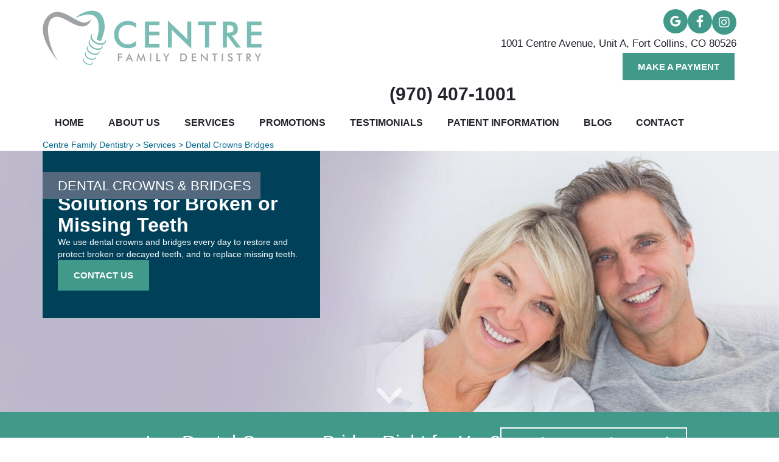

--- FILE ---
content_type: text/html; charset=UTF-8
request_url: https://fortcollinsdentist.com/services/dental-crowns-bridges/
body_size: 64425
content:
<!DOCTYPE html>
<html lang="en-US">
<head> <script>
var gform;gform||(document.addEventListener("gform_main_scripts_loaded",function(){gform.scriptsLoaded=!0}),document.addEventListener("gform/theme/scripts_loaded",function(){gform.themeScriptsLoaded=!0}),window.addEventListener("DOMContentLoaded",function(){gform.domLoaded=!0}),gform={domLoaded:!1,scriptsLoaded:!1,themeScriptsLoaded:!1,isFormEditor:()=>"function"==typeof InitializeEditor,callIfLoaded:function(o){return!(!gform.domLoaded||!gform.scriptsLoaded||!gform.themeScriptsLoaded&&!gform.isFormEditor()||(gform.isFormEditor()&&console.warn("The use of gform.initializeOnLoaded() is deprecated in the form editor context and will be removed in Gravity Forms 3.1."),o(),0))},initializeOnLoaded:function(o){gform.callIfLoaded(o)||(document.addEventListener("gform_main_scripts_loaded",()=>{gform.scriptsLoaded=!0,gform.callIfLoaded(o)}),document.addEventListener("gform/theme/scripts_loaded",()=>{gform.themeScriptsLoaded=!0,gform.callIfLoaded(o)}),window.addEventListener("DOMContentLoaded",()=>{gform.domLoaded=!0,gform.callIfLoaded(o)}))},hooks:{action:{},filter:{}},addAction:function(o,r,e,t){gform.addHook("action",o,r,e,t)},addFilter:function(o,r,e,t){gform.addHook("filter",o,r,e,t)},doAction:function(o){gform.doHook("action",o,arguments)},applyFilters:function(o){return gform.doHook("filter",o,arguments)},removeAction:function(o,r){gform.removeHook("action",o,r)},removeFilter:function(o,r,e){gform.removeHook("filter",o,r,e)},addHook:function(o,r,e,t,n){null==gform.hooks[o][r]&&(gform.hooks[o][r]=[]);var d=gform.hooks[o][r];null==n&&(n=r+"_"+d.length),gform.hooks[o][r].push({tag:n,callable:e,priority:t=null==t?10:t})},doHook:function(r,o,e){var t;if(e=Array.prototype.slice.call(e,1),null!=gform.hooks[r][o]&&((o=gform.hooks[r][o]).sort(function(o,r){return o.priority-r.priority}),o.forEach(function(o){"function"!=typeof(t=o.callable)&&(t=window[t]),"action"==r?t.apply(null,e):e[0]=t.apply(null,e)})),"filter"==r)return e[0]},removeHook:function(o,r,t,n){var e;null!=gform.hooks[o][r]&&(e=(e=gform.hooks[o][r]).filter(function(o,r,e){return!!(null!=n&&n!=o.tag||null!=t&&t!=o.priority)}),gform.hooks[o][r]=e)}});
</script>
<meta charset="UTF-8"><script>if(navigator.userAgent.match(/MSIE|Internet Explorer/i)||navigator.userAgent.match(/Trident\/7\..*?rv:11/i)){var href=document.location.href;if(!href.match(/[?&]nowprocket/)){if(href.indexOf("?")==-1){if(href.indexOf("#")==-1){document.location.href=href+"?nowprocket=1"}else{document.location.href=href.replace("#","?nowprocket=1#")}}else{if(href.indexOf("#")==-1){document.location.href=href+"&nowprocket=1"}else{document.location.href=href.replace("#","&nowprocket=1#")}}}}</script><script>(()=>{class RocketLazyLoadScripts{constructor(){this.v="2.0.4",this.userEvents=["keydown","keyup","mousedown","mouseup","mousemove","mouseover","mouseout","touchmove","touchstart","touchend","touchcancel","wheel","click","dblclick","input"],this.attributeEvents=["onblur","onclick","oncontextmenu","ondblclick","onfocus","onmousedown","onmouseenter","onmouseleave","onmousemove","onmouseout","onmouseover","onmouseup","onmousewheel","onscroll","onsubmit"]}async t(){this.i(),this.o(),/iP(ad|hone)/.test(navigator.userAgent)&&this.h(),this.u(),this.l(this),this.m(),this.k(this),this.p(this),this._(),await Promise.all([this.R(),this.L()]),this.lastBreath=Date.now(),this.S(this),this.P(),this.D(),this.O(),this.M(),await this.C(this.delayedScripts.normal),await this.C(this.delayedScripts.defer),await this.C(this.delayedScripts.async),await this.T(),await this.F(),await this.j(),await this.A(),window.dispatchEvent(new Event("rocket-allScriptsLoaded")),this.everythingLoaded=!0,this.lastTouchEnd&&await new Promise(t=>setTimeout(t,500-Date.now()+this.lastTouchEnd)),this.I(),this.H(),this.U(),this.W()}i(){this.CSPIssue=sessionStorage.getItem("rocketCSPIssue"),document.addEventListener("securitypolicyviolation",t=>{this.CSPIssue||"script-src-elem"!==t.violatedDirective||"data"!==t.blockedURI||(this.CSPIssue=!0,sessionStorage.setItem("rocketCSPIssue",!0))},{isRocket:!0})}o(){window.addEventListener("pageshow",t=>{this.persisted=t.persisted,this.realWindowLoadedFired=!0},{isRocket:!0}),window.addEventListener("pagehide",()=>{this.onFirstUserAction=null},{isRocket:!0})}h(){let t;function e(e){t=e}window.addEventListener("touchstart",e,{isRocket:!0}),window.addEventListener("touchend",function i(o){o.changedTouches[0]&&t.changedTouches[0]&&Math.abs(o.changedTouches[0].pageX-t.changedTouches[0].pageX)<10&&Math.abs(o.changedTouches[0].pageY-t.changedTouches[0].pageY)<10&&o.timeStamp-t.timeStamp<200&&(window.removeEventListener("touchstart",e,{isRocket:!0}),window.removeEventListener("touchend",i,{isRocket:!0}),"INPUT"===o.target.tagName&&"text"===o.target.type||(o.target.dispatchEvent(new TouchEvent("touchend",{target:o.target,bubbles:!0})),o.target.dispatchEvent(new MouseEvent("mouseover",{target:o.target,bubbles:!0})),o.target.dispatchEvent(new PointerEvent("click",{target:o.target,bubbles:!0,cancelable:!0,detail:1,clientX:o.changedTouches[0].clientX,clientY:o.changedTouches[0].clientY})),event.preventDefault()))},{isRocket:!0})}q(t){this.userActionTriggered||("mousemove"!==t.type||this.firstMousemoveIgnored?"keyup"===t.type||"mouseover"===t.type||"mouseout"===t.type||(this.userActionTriggered=!0,this.onFirstUserAction&&this.onFirstUserAction()):this.firstMousemoveIgnored=!0),"click"===t.type&&t.preventDefault(),t.stopPropagation(),t.stopImmediatePropagation(),"touchstart"===this.lastEvent&&"touchend"===t.type&&(this.lastTouchEnd=Date.now()),"click"===t.type&&(this.lastTouchEnd=0),this.lastEvent=t.type,t.composedPath&&t.composedPath()[0].getRootNode()instanceof ShadowRoot&&(t.rocketTarget=t.composedPath()[0]),this.savedUserEvents.push(t)}u(){this.savedUserEvents=[],this.userEventHandler=this.q.bind(this),this.userEvents.forEach(t=>window.addEventListener(t,this.userEventHandler,{passive:!1,isRocket:!0})),document.addEventListener("visibilitychange",this.userEventHandler,{isRocket:!0})}U(){this.userEvents.forEach(t=>window.removeEventListener(t,this.userEventHandler,{passive:!1,isRocket:!0})),document.removeEventListener("visibilitychange",this.userEventHandler,{isRocket:!0}),this.savedUserEvents.forEach(t=>{(t.rocketTarget||t.target).dispatchEvent(new window[t.constructor.name](t.type,t))})}m(){const t="return false",e=Array.from(this.attributeEvents,t=>"data-rocket-"+t),i="["+this.attributeEvents.join("],[")+"]",o="[data-rocket-"+this.attributeEvents.join("],[data-rocket-")+"]",s=(e,i,o)=>{o&&o!==t&&(e.setAttribute("data-rocket-"+i,o),e["rocket"+i]=new Function("event",o),e.setAttribute(i,t))};new MutationObserver(t=>{for(const n of t)"attributes"===n.type&&(n.attributeName.startsWith("data-rocket-")||this.everythingLoaded?n.attributeName.startsWith("data-rocket-")&&this.everythingLoaded&&this.N(n.target,n.attributeName.substring(12)):s(n.target,n.attributeName,n.target.getAttribute(n.attributeName))),"childList"===n.type&&n.addedNodes.forEach(t=>{if(t.nodeType===Node.ELEMENT_NODE)if(this.everythingLoaded)for(const i of[t,...t.querySelectorAll(o)])for(const t of i.getAttributeNames())e.includes(t)&&this.N(i,t.substring(12));else for(const e of[t,...t.querySelectorAll(i)])for(const t of e.getAttributeNames())this.attributeEvents.includes(t)&&s(e,t,e.getAttribute(t))})}).observe(document,{subtree:!0,childList:!0,attributeFilter:[...this.attributeEvents,...e]})}I(){this.attributeEvents.forEach(t=>{document.querySelectorAll("[data-rocket-"+t+"]").forEach(e=>{this.N(e,t)})})}N(t,e){const i=t.getAttribute("data-rocket-"+e);i&&(t.setAttribute(e,i),t.removeAttribute("data-rocket-"+e))}k(t){Object.defineProperty(HTMLElement.prototype,"onclick",{get(){return this.rocketonclick||null},set(e){this.rocketonclick=e,this.setAttribute(t.everythingLoaded?"onclick":"data-rocket-onclick","this.rocketonclick(event)")}})}S(t){function e(e,i){let o=e[i];e[i]=null,Object.defineProperty(e,i,{get:()=>o,set(s){t.everythingLoaded?o=s:e["rocket"+i]=o=s}})}e(document,"onreadystatechange"),e(window,"onload"),e(window,"onpageshow");try{Object.defineProperty(document,"readyState",{get:()=>t.rocketReadyState,set(e){t.rocketReadyState=e},configurable:!0}),document.readyState="loading"}catch(t){console.log("WPRocket DJE readyState conflict, bypassing")}}l(t){this.originalAddEventListener=EventTarget.prototype.addEventListener,this.originalRemoveEventListener=EventTarget.prototype.removeEventListener,this.savedEventListeners=[],EventTarget.prototype.addEventListener=function(e,i,o){o&&o.isRocket||!t.B(e,this)&&!t.userEvents.includes(e)||t.B(e,this)&&!t.userActionTriggered||e.startsWith("rocket-")||t.everythingLoaded?t.originalAddEventListener.call(this,e,i,o):(t.savedEventListeners.push({target:this,remove:!1,type:e,func:i,options:o}),"mouseenter"!==e&&"mouseleave"!==e||t.originalAddEventListener.call(this,e,t.savedUserEvents.push,o))},EventTarget.prototype.removeEventListener=function(e,i,o){o&&o.isRocket||!t.B(e,this)&&!t.userEvents.includes(e)||t.B(e,this)&&!t.userActionTriggered||e.startsWith("rocket-")||t.everythingLoaded?t.originalRemoveEventListener.call(this,e,i,o):t.savedEventListeners.push({target:this,remove:!0,type:e,func:i,options:o})}}J(t,e){this.savedEventListeners=this.savedEventListeners.filter(i=>{let o=i.type,s=i.target||window;return e!==o||t!==s||(this.B(o,s)&&(i.type="rocket-"+o),this.$(i),!1)})}H(){EventTarget.prototype.addEventListener=this.originalAddEventListener,EventTarget.prototype.removeEventListener=this.originalRemoveEventListener,this.savedEventListeners.forEach(t=>this.$(t))}$(t){t.remove?this.originalRemoveEventListener.call(t.target,t.type,t.func,t.options):this.originalAddEventListener.call(t.target,t.type,t.func,t.options)}p(t){let e;function i(e){return t.everythingLoaded?e:e.split(" ").map(t=>"load"===t||t.startsWith("load.")?"rocket-jquery-load":t).join(" ")}function o(o){function s(e){const s=o.fn[e];o.fn[e]=o.fn.init.prototype[e]=function(){return this[0]===window&&t.userActionTriggered&&("string"==typeof arguments[0]||arguments[0]instanceof String?arguments[0]=i(arguments[0]):"object"==typeof arguments[0]&&Object.keys(arguments[0]).forEach(t=>{const e=arguments[0][t];delete arguments[0][t],arguments[0][i(t)]=e})),s.apply(this,arguments),this}}if(o&&o.fn&&!t.allJQueries.includes(o)){const e={DOMContentLoaded:[],"rocket-DOMContentLoaded":[]};for(const t in e)document.addEventListener(t,()=>{e[t].forEach(t=>t())},{isRocket:!0});o.fn.ready=o.fn.init.prototype.ready=function(i){function s(){parseInt(o.fn.jquery)>2?setTimeout(()=>i.bind(document)(o)):i.bind(document)(o)}return"function"==typeof i&&(t.realDomReadyFired?!t.userActionTriggered||t.fauxDomReadyFired?s():e["rocket-DOMContentLoaded"].push(s):e.DOMContentLoaded.push(s)),o([])},s("on"),s("one"),s("off"),t.allJQueries.push(o)}e=o}t.allJQueries=[],o(window.jQuery),Object.defineProperty(window,"jQuery",{get:()=>e,set(t){o(t)}})}P(){const t=new Map;document.write=document.writeln=function(e){const i=document.currentScript,o=document.createRange(),s=i.parentElement;let n=t.get(i);void 0===n&&(n=i.nextSibling,t.set(i,n));const c=document.createDocumentFragment();o.setStart(c,0),c.appendChild(o.createContextualFragment(e)),s.insertBefore(c,n)}}async R(){return new Promise(t=>{this.userActionTriggered?t():this.onFirstUserAction=t})}async L(){return new Promise(t=>{document.addEventListener("DOMContentLoaded",()=>{this.realDomReadyFired=!0,t()},{isRocket:!0})})}async j(){return this.realWindowLoadedFired?Promise.resolve():new Promise(t=>{window.addEventListener("load",t,{isRocket:!0})})}M(){this.pendingScripts=[];this.scriptsMutationObserver=new MutationObserver(t=>{for(const e of t)e.addedNodes.forEach(t=>{"SCRIPT"!==t.tagName||t.noModule||t.isWPRocket||this.pendingScripts.push({script:t,promise:new Promise(e=>{const i=()=>{const i=this.pendingScripts.findIndex(e=>e.script===t);i>=0&&this.pendingScripts.splice(i,1),e()};t.addEventListener("load",i,{isRocket:!0}),t.addEventListener("error",i,{isRocket:!0}),setTimeout(i,1e3)})})})}),this.scriptsMutationObserver.observe(document,{childList:!0,subtree:!0})}async F(){await this.X(),this.pendingScripts.length?(await this.pendingScripts[0].promise,await this.F()):this.scriptsMutationObserver.disconnect()}D(){this.delayedScripts={normal:[],async:[],defer:[]},document.querySelectorAll("script[type$=rocketlazyloadscript]").forEach(t=>{t.hasAttribute("data-rocket-src")?t.hasAttribute("async")&&!1!==t.async?this.delayedScripts.async.push(t):t.hasAttribute("defer")&&!1!==t.defer||"module"===t.getAttribute("data-rocket-type")?this.delayedScripts.defer.push(t):this.delayedScripts.normal.push(t):this.delayedScripts.normal.push(t)})}async _(){await this.L();let t=[];document.querySelectorAll("script[type$=rocketlazyloadscript][data-rocket-src]").forEach(e=>{let i=e.getAttribute("data-rocket-src");if(i&&!i.startsWith("data:")){i.startsWith("//")&&(i=location.protocol+i);try{const o=new URL(i).origin;o!==location.origin&&t.push({src:o,crossOrigin:e.crossOrigin||"module"===e.getAttribute("data-rocket-type")})}catch(t){}}}),t=[...new Map(t.map(t=>[JSON.stringify(t),t])).values()],this.Y(t,"preconnect")}async G(t){if(await this.K(),!0!==t.noModule||!("noModule"in HTMLScriptElement.prototype))return new Promise(e=>{let i;function o(){(i||t).setAttribute("data-rocket-status","executed"),e()}try{if(navigator.userAgent.includes("Firefox/")||""===navigator.vendor||this.CSPIssue)i=document.createElement("script"),[...t.attributes].forEach(t=>{let e=t.nodeName;"type"!==e&&("data-rocket-type"===e&&(e="type"),"data-rocket-src"===e&&(e="src"),i.setAttribute(e,t.nodeValue))}),t.text&&(i.text=t.text),t.nonce&&(i.nonce=t.nonce),i.hasAttribute("src")?(i.addEventListener("load",o,{isRocket:!0}),i.addEventListener("error",()=>{i.setAttribute("data-rocket-status","failed-network"),e()},{isRocket:!0}),setTimeout(()=>{i.isConnected||e()},1)):(i.text=t.text,o()),i.isWPRocket=!0,t.parentNode.replaceChild(i,t);else{const i=t.getAttribute("data-rocket-type"),s=t.getAttribute("data-rocket-src");i?(t.type=i,t.removeAttribute("data-rocket-type")):t.removeAttribute("type"),t.addEventListener("load",o,{isRocket:!0}),t.addEventListener("error",i=>{this.CSPIssue&&i.target.src.startsWith("data:")?(console.log("WPRocket: CSP fallback activated"),t.removeAttribute("src"),this.G(t).then(e)):(t.setAttribute("data-rocket-status","failed-network"),e())},{isRocket:!0}),s?(t.fetchPriority="high",t.removeAttribute("data-rocket-src"),t.src=s):t.src="data:text/javascript;base64,"+window.btoa(unescape(encodeURIComponent(t.text)))}}catch(i){t.setAttribute("data-rocket-status","failed-transform"),e()}});t.setAttribute("data-rocket-status","skipped")}async C(t){const e=t.shift();return e?(e.isConnected&&await this.G(e),this.C(t)):Promise.resolve()}O(){this.Y([...this.delayedScripts.normal,...this.delayedScripts.defer,...this.delayedScripts.async],"preload")}Y(t,e){this.trash=this.trash||[];let i=!0;var o=document.createDocumentFragment();t.forEach(t=>{const s=t.getAttribute&&t.getAttribute("data-rocket-src")||t.src;if(s&&!s.startsWith("data:")){const n=document.createElement("link");n.href=s,n.rel=e,"preconnect"!==e&&(n.as="script",n.fetchPriority=i?"high":"low"),t.getAttribute&&"module"===t.getAttribute("data-rocket-type")&&(n.crossOrigin=!0),t.crossOrigin&&(n.crossOrigin=t.crossOrigin),t.integrity&&(n.integrity=t.integrity),t.nonce&&(n.nonce=t.nonce),o.appendChild(n),this.trash.push(n),i=!1}}),document.head.appendChild(o)}W(){this.trash.forEach(t=>t.remove())}async T(){try{document.readyState="interactive"}catch(t){}this.fauxDomReadyFired=!0;try{await this.K(),this.J(document,"readystatechange"),document.dispatchEvent(new Event("rocket-readystatechange")),await this.K(),document.rocketonreadystatechange&&document.rocketonreadystatechange(),await this.K(),this.J(document,"DOMContentLoaded"),document.dispatchEvent(new Event("rocket-DOMContentLoaded")),await this.K(),this.J(window,"DOMContentLoaded"),window.dispatchEvent(new Event("rocket-DOMContentLoaded"))}catch(t){console.error(t)}}async A(){try{document.readyState="complete"}catch(t){}try{await this.K(),this.J(document,"readystatechange"),document.dispatchEvent(new Event("rocket-readystatechange")),await this.K(),document.rocketonreadystatechange&&document.rocketonreadystatechange(),await this.K(),this.J(window,"load"),window.dispatchEvent(new Event("rocket-load")),await this.K(),window.rocketonload&&window.rocketonload(),await this.K(),this.allJQueries.forEach(t=>t(window).trigger("rocket-jquery-load")),await this.K(),this.J(window,"pageshow");const t=new Event("rocket-pageshow");t.persisted=this.persisted,window.dispatchEvent(t),await this.K(),window.rocketonpageshow&&window.rocketonpageshow({persisted:this.persisted})}catch(t){console.error(t)}}async K(){Date.now()-this.lastBreath>45&&(await this.X(),this.lastBreath=Date.now())}async X(){return document.hidden?new Promise(t=>setTimeout(t)):new Promise(t=>requestAnimationFrame(t))}B(t,e){return e===document&&"readystatechange"===t||(e===document&&"DOMContentLoaded"===t||(e===window&&"DOMContentLoaded"===t||(e===window&&"load"===t||e===window&&"pageshow"===t)))}static run(){(new RocketLazyLoadScripts).t()}}RocketLazyLoadScripts.run()})();</script>
	
	<meta name="viewport" content="width=device-width, initial-scale=1.0, viewport-fit=cover" />		<meta name='robots' content='index, follow, max-image-preview:large, max-snippet:-1, max-video-preview:-1' />

	<!-- This site is optimized with the Yoast SEO plugin v26.7 - https://yoast.com/wordpress/plugins/seo/ -->
	<title>Dental Crowns Bridges - Centre Family Dentistry | Fort Collins, CO Dentist</title>
<link data-rocket-prefetch href="https://www.googletagmanager.com" rel="dns-prefetch">
<style id="wpr-usedcss">img:is([sizes=auto i],[sizes^="auto," i]){contain-intrinsic-size:3000px 1500px}img.emoji{display:inline!important;border:none!important;box-shadow:none!important;height:1em!important;width:1em!important;margin:0 .07em!important;vertical-align:-.1em!important;background:0 0!important;padding:0!important}:root{--wp--preset--aspect-ratio--square:1;--wp--preset--aspect-ratio--4-3:4/3;--wp--preset--aspect-ratio--3-4:3/4;--wp--preset--aspect-ratio--3-2:3/2;--wp--preset--aspect-ratio--2-3:2/3;--wp--preset--aspect-ratio--16-9:16/9;--wp--preset--aspect-ratio--9-16:9/16;--wp--preset--color--black:#000000;--wp--preset--color--cyan-bluish-gray:#abb8c3;--wp--preset--color--white:#ffffff;--wp--preset--color--pale-pink:#f78da7;--wp--preset--color--vivid-red:#cf2e2e;--wp--preset--color--luminous-vivid-orange:#ff6900;--wp--preset--color--luminous-vivid-amber:#fcb900;--wp--preset--color--light-green-cyan:#7bdcb5;--wp--preset--color--vivid-green-cyan:#00d084;--wp--preset--color--pale-cyan-blue:#8ed1fc;--wp--preset--color--vivid-cyan-blue:#0693e3;--wp--preset--color--vivid-purple:#9b51e0;--wp--preset--gradient--vivid-cyan-blue-to-vivid-purple:linear-gradient(135deg,rgba(6, 147, 227, 1) 0%,rgb(155, 81, 224) 100%);--wp--preset--gradient--light-green-cyan-to-vivid-green-cyan:linear-gradient(135deg,rgb(122, 220, 180) 0%,rgb(0, 208, 130) 100%);--wp--preset--gradient--luminous-vivid-amber-to-luminous-vivid-orange:linear-gradient(135deg,rgba(252, 185, 0, 1) 0%,rgba(255, 105, 0, 1) 100%);--wp--preset--gradient--luminous-vivid-orange-to-vivid-red:linear-gradient(135deg,rgba(255, 105, 0, 1) 0%,rgb(207, 46, 46) 100%);--wp--preset--gradient--very-light-gray-to-cyan-bluish-gray:linear-gradient(135deg,rgb(238, 238, 238) 0%,rgb(169, 184, 195) 100%);--wp--preset--gradient--cool-to-warm-spectrum:linear-gradient(135deg,rgb(74, 234, 220) 0%,rgb(151, 120, 209) 20%,rgb(207, 42, 186) 40%,rgb(238, 44, 130) 60%,rgb(251, 105, 98) 80%,rgb(254, 248, 76) 100%);--wp--preset--gradient--blush-light-purple:linear-gradient(135deg,rgb(255, 206, 236) 0%,rgb(152, 150, 240) 100%);--wp--preset--gradient--blush-bordeaux:linear-gradient(135deg,rgb(254, 205, 165) 0%,rgb(254, 45, 45) 50%,rgb(107, 0, 62) 100%);--wp--preset--gradient--luminous-dusk:linear-gradient(135deg,rgb(255, 203, 112) 0%,rgb(199, 81, 192) 50%,rgb(65, 88, 208) 100%);--wp--preset--gradient--pale-ocean:linear-gradient(135deg,rgb(255, 245, 203) 0%,rgb(182, 227, 212) 50%,rgb(51, 167, 181) 100%);--wp--preset--gradient--electric-grass:linear-gradient(135deg,rgb(202, 248, 128) 0%,rgb(113, 206, 126) 100%);--wp--preset--gradient--midnight:linear-gradient(135deg,rgb(2, 3, 129) 0%,rgb(40, 116, 252) 100%);--wp--preset--font-size--small:13px;--wp--preset--font-size--medium:20px;--wp--preset--font-size--large:36px;--wp--preset--font-size--x-large:42px;--wp--preset--spacing--20:0.44rem;--wp--preset--spacing--30:0.67rem;--wp--preset--spacing--40:1rem;--wp--preset--spacing--50:1.5rem;--wp--preset--spacing--60:2.25rem;--wp--preset--spacing--70:3.38rem;--wp--preset--spacing--80:5.06rem;--wp--preset--shadow--natural:6px 6px 9px rgba(0, 0, 0, .2);--wp--preset--shadow--deep:12px 12px 50px rgba(0, 0, 0, .4);--wp--preset--shadow--sharp:6px 6px 0px rgba(0, 0, 0, .2);--wp--preset--shadow--outlined:6px 6px 0px -3px rgba(255, 255, 255, 1),6px 6px rgba(0, 0, 0, 1);--wp--preset--shadow--crisp:6px 6px 0px rgba(0, 0, 0, 1)}:where(.is-layout-flex){gap:.5em}:where(.is-layout-grid){gap:.5em}:where(.wp-block-post-template.is-layout-flex){gap:1.25em}:where(.wp-block-post-template.is-layout-grid){gap:1.25em}:where(.wp-block-columns.is-layout-flex){gap:2em}:where(.wp-block-columns.is-layout-grid){gap:2em}:root :where(.wp-block-pullquote){font-size:1.5em;line-height:1.6}:root{--wp-admin-theme-color:#3858e9;--wp-admin-theme-color--rgb:56,88,233;--wp-admin-theme-color-darker-10:#2145e6;--wp-admin-theme-color-darker-10--rgb:33,69,230;--wp-admin-theme-color-darker-20:#183ad6;--wp-admin-theme-color-darker-20--rgb:24,58,214;--wp-admin-border-width-focus:2px}@media (min-resolution:192dpi){:root{--wp-admin-border-width-focus:1.5px}}[role=region]{position:relative}html{line-height:1.15;-webkit-text-size-adjust:100%}body{margin:0}main{display:block}hr{box-sizing:content-box;height:0;overflow:visible}a{background-color:transparent}code{font-family:monospace,monospace;font-size:1em}sub{font-size:75%;line-height:0;position:relative;vertical-align:baseline}img{border-style:none}button,input,optgroup,select,textarea{font-family:inherit;font-size:100%;line-height:1.15;margin:0}button,input{overflow:visible}[type=button]::-moz-focus-inner,[type=reset]::-moz-focus-inner,[type=submit]::-moz-focus-inner,button::-moz-focus-inner{border-style:none;padding:0}[type=button]:-moz-focusring,[type=reset]:-moz-focusring,[type=submit]:-moz-focusring,button:-moz-focusring{outline:ButtonText dotted 1px}fieldset{padding:.35em .75em .625em}legend{box-sizing:border-box;color:inherit;display:table;max-width:100%;padding:0;white-space:normal}textarea{overflow:auto}[type=checkbox],[type=radio]{box-sizing:border-box;padding:0}[type=number]::-webkit-inner-spin-button,[type=number]::-webkit-outer-spin-button{height:auto}[type=search]{-webkit-appearance:textfield;outline-offset:-2px}[type=search]::-webkit-search-decoration{-webkit-appearance:none}::-webkit-file-upload-button{-webkit-appearance:button;font:inherit}template{display:none}[hidden]{display:none}*,::after,::before{box-sizing:inherit}html{box-sizing:border-box}body,button,input,optgroup,select,textarea{color:#404040;font-family:-apple-system,BlinkMacSystemFont,"Segoe UI",Roboto,Oxygen-Sans,Ubuntu,Cantarell,"Helvetica Neue",sans-serif;font-size:1rem;line-height:1.5}h2,h3,h5{clear:both}p{margin-bottom:1.5em}cite,em,i{font-style:italic}blockquote{margin:0 1.5em}address{margin:0 0 1.5em}code,tt,var{font-family:monaco,consolas,"Andale Mono","DejaVu Sans Mono",monospace}body{background:#fff}hr{background-color:#ccc;border:0;height:1px;margin-bottom:1.5em}ul{margin:0 0 1.5em 3em}ul{list-style:disc}li>ul{margin-bottom:0;margin-left:1.5em}iframe,object{max-width:100%}img{height:auto;max-width:100%}table{margin:0 0 1.5em;width:100%}a{color:#4169e1}a:visited{color:purple}a:active,a:focus,a:hover{color:#191970}a:focus{outline:dotted thin}a:active,a:hover{outline:0}button,input[type=button],input[type=reset],input[type=submit]{border:1px solid;border-color:#ccc #ccc #bbb;border-radius:3px;background:#e6e6e6;color:rgba(0,0,0,.8);line-height:1;padding:.6em 1em .4em}button:hover,input[type=button]:hover,input[type=reset]:hover,input[type=submit]:hover{border-color:#ccc #bbb #aaa}button:active,button:focus,input[type=button]:active,input[type=button]:focus,input[type=reset]:active,input[type=reset]:focus,input[type=submit]:active,input[type=submit]:focus{border-color:#aaa #bbb #bbb}input[type=date],input[type=email],input[type=number],input[type=password],input[type=range],input[type=search],input[type=tel],input[type=text],input[type=time],input[type=url],textarea{color:#666;border:1px solid #ccc;border-radius:3px;padding:3px}input[type=date]:focus,input[type=email]:focus,input[type=number]:focus,input[type=password]:focus,input[type=range]:focus,input[type=search]:focus,input[type=tel]:focus,input[type=text]:focus,input[type=time]:focus,input[type=url]:focus,textarea:focus{color:#111}select{border:1px solid #ccc}textarea{width:100%}.sticky{display:block}.widget{margin:0 0 1.5em}.widget select{max-width:100%}.gallery{margin-bottom:1.5em;display:grid;grid-gap:1.5em}.screen-reader-text{border:0;clip:rect(1px,1px,1px,1px);clip-path:inset(50%);height:1px;margin:-1px;overflow:hidden;padding:0;position:absolute!important;width:1px;word-wrap:normal!important}.screen-reader-text:focus{background-color:#f1f1f1;border-radius:3px;box-shadow:0 0 2px 2px rgba(0,0,0,.6);clip:auto!important;clip-path:none;color:#21759b;display:block;font-size:.875rem;font-weight:700;height:auto;left:5px;line-height:normal;padding:15px 23px 14px;text-decoration:none;top:5px;width:auto;z-index:100000}.elementor-element.elementor-element-7e6c4c1.elementor-widget.elementor-widget-text-editor{display:none}@media (max-width:1600px){.bannerSec{min-height:530px!important}@media (max-width:1536px){.bannerSec{min-height:510px!important}@media (max-width:1440px){.bannerSec{min-height:480px!important}@media (max-width:1370px){.bannerSec{min-height:450px!important}@media (max-width:1280px){.bannerSec{min-height:430px!important}}.elementor-tab-title:hover a.elementor-accordion-title{color:#00668c!important}@media(max-width:1199px){.bannerSec{background-size:100% 100%!important;min-height:auto!important}.bannerSec{padding:0!important}}@media(max-width:991px){.bannerSec{background-size:100% auto!important;min-height:500px!important;background-position:center 250px!important}.bannerSec.servicesBlock{min-height:340px!important}.bannerSec.servicesBlock>.e-con-inner>.e-con-full{padding-left:0}}@media(max-width:767px){.bannerSec{min-height:430px!important;background-position:center 310px!important}.bannerSec.servicesBlock{min-height:480px!important;background-size:100% 55%!important;background-position:bottom!important}}@media(max-width:575px){.bannerSec.servicesBlock{min-height:416px!important;background-size:contain!important}.innerServiceBlock{margin-top:-3px!important}}}}}}body .faqSec h2{font-weight:400!important}body .faqSec .elementor-tab-content a{color:#00668c!important}body .faqSec .elementor-tab-content a:hover{text-decoration:underline!important}li.elementor-icon-list-item a span.elementor-icon-list-text{color:#004159!important}@media screen and (max-width:991px){.servicesBlock{background-size:cover!important;min-height:400px!important;background-position:top!important}body .bannerSec .innerServiceBlock{background:#004159;margin-top:-10px;padding:25px 20px}body .bannerSec .innerServiceBlock h3::before{width:100%;height:35px;top:-8px;left:-20px;max-width:auto}body .faqSec h2{font-size:16px!important}body .faqSec h3{font-size:14px!important}.blogsColl{width:auto;margin:0 auto 20px;max-width:50%}}.pod{margin-bottom:10px!important;padding:10px!important;color:#fff;border-radius:6px 6px 0 0;background:#004159}.modal-header.pod button.btn-close{background:no-repeat!important;color:#fff;margin:0!important;font-size:35px;opacity:1;-webkit-transition:opacity .3s ease-in-out;transition:opacity .3s ease-in-out;padding:0!important;align-items:center;display:flex;justify-content:center}.modal-header.pod .modal-title{text-align:center;display:block;width:100%}#staticBackdrop .modal-title{font-weight:700;font-size:1.1em}#staticBackdrop{font-family:Arial,"Helvetica Neue",Helvetica,sans-serif;background:rgba(53,68,89,.7)}#staticBackdrop .contactBlock{border-top:1px solid #e7e7e7;margin-top:20px;padding-top:20px}#staticBackdrop .give_call a{color:#004159!important;text-decoration:none!important}#staticBackdrop .give_call a:hover{color:#00668c!important;text-decoration:underline!important}#staticBackdrop .modal-dialog.modal-dialog-centered.modal-dialog-scrollable{width:600px!important;max-width:600px!important}#staticBackdrop .contactBlock .collForm{padding:20px}.contactBlock fieldset#field_1_10{display:flex;align-items:baseline;gap:10px;flex-wrap:wrap}.contactBlock form#gform_1 input::placeholder,.contactBlock textarea#input_1_18::placeholder{font-size:16px!important;color:#555!important;line-height:23px!important;font-family:Arial,"Helvetica Neue",Helvetica,sans-serif;font-weight:400}div#input_1_17{display:flex;gap:20px}div#field_1_1 input{margin-bottom:-10px!important}.contactBlock input#gform_submit_button_1{text-transform:uppercase;font-size:15px;font-weight:700;padding:20px!important;border-style:solid;border:3px #41998a;background:#41998a!important;width:112px;line-height:22px;cursor:pointer;color:#fff}input#input_1_1,input#input_1_4,input#input_1_6,input#phone,textarea#input_1_18{padding:12px;border:1px solid #e3e3e3;border-radius:4px;width:100%;background:#fff}select#input_1_15,select#input_1_16{padding:14px 12px}select#input_1_15:focus,select#input_1_16:focus{outline:0!important}.contactBlock .gform_wrapper.gravity-theme .gfield textarea.large{height:140px;margin-bottom:30px}.contactBlock div#input_1_20 .gchoice{width:202px}.contactBlock div#input_1_20{display:flex}.contactBlock div#input_1_10{display:flex;align-items:center}.contactBlock div#input_1_10 .gchoice{width:140px}input#gform_submit_button_1{text-transform:uppercase;font-weight:700;padding:10px 25px!important;border-style:solid;border:3px #41998a;background:#41998a!important}.contactBlock .gform_footer.top_label{padding:0!important;text-align:end;justify-content:end!important}div#field_1_15 label,div#field_1_16 label,div#input_1_17 label,div#input_1_20 label{font-size:14px!important;line-height:20px!important;color:#24222b;ont-family:Arial,"Helvetica Neue",Helvetica,sans-serif;font-weight:400}.contactBlock fieldset#field_1_17 legend.gfield_label{font-size:14px!important;line-height:20px!important;color:#24222b;ont-family:Arial,"Helvetica Neue",Helvetica,sans-serif;font-weight:700}.contactBlock fieldset#field_1_10 legend.gfield_label{float:left;font-size:14px!important;line-height:20px!important;font-weight:400!important;font-family:Arial,"Helvetica Neue",Helvetica,sans-serif;display:flex;justify-content:center;align-items:center;width:auto}.contactBlock h3.gsection_title{font-size:25px;line-height:36px;font-family:Arial,"Helvetica Neue",Helvetica,sans-serif;font-weight:400;color:#24222b;margin-top:0}.contactBlock .collForm{background:#000;background-color:#e3e3e3}.contactBlock div#field_1_21{border-bottom:1px solid #eee!important}.contactBlock .singleDay{display:flex;gap:30px;margin:2px 0}.contactBlock span.officeDay{font-weight:700;width:85px;margin-right:10px;padding:3px;font-size:15px;line-height:21px;font-family:Arial,"Helvetica Neue",Helvetica,sans-serif;color:#24222b}.contactBlock .open-hours{font-size:15px;line-height:21px;font-family:Arial,"Helvetica Neue",Helvetica,sans-serif;color:#24222b}@media screen and (max-width:991px){input#input_1_1,input#input_1_4,input#input_1_6,input#phone,select#input_1_15,select#input_1_16,textarea#input_1_18{padding:15px 10px;border-radius:4px;width:91%}.contactBlock fieldset#field_1_10 legend.gfield_label{font-size:13px!important}.contactBlock div#input_1_10 .gchoice{width:125px}.gfield_radio label{font-size:13px!important}div#field_1_15 label,div#field_1_16 label,div#input_1_17 label,div#input_1_20 label{font-size:11px!important}.gform_body.gform-body h3{font-size:20px!important}form#gform_1 .gfield--width-half{grid-column:1/-1!important}.footerSection p br{display:none}.footerSection p{font-size:14px!important}}.modal-dialog.modal-dialog-centered.modal-dialog-scrollable{width:600px!important;max-width:600px!important}@media all and (max-width:1200px) and (min-height:360px) and (orientation:landscape){.footerSection p br{display:none}.timeFtrBlock{width:50%!important}.infoFtrBlock{width:53%!important;margin-left:3px!important}input#input_1_1,input#input_1_4,input#input_1_6,input#phone,select#input_1_15,select#input_1_16,textarea#input_1_18{width:100%!important}body div#field_1_18::after,body div#field_1_1::after,body div#field_1_6::after{right:-12px!important}}@media only screen and (max-width:1199px) and (min-width:1024px){.infoFtrBlock{width:280px!important}.ftrColl .elementor-element-d050429{width:50%;justify-content:flex-start}.footerSection p br{display:none}.timeFtrBlock{width:200px!important}}@media screen and (max-width:767px){.blogsColl{max-width:100%}input#input_1_1,input#input_1_4,input#input_1_6,input#phone,select#input_1_15,select#input_1_16,textarea#input_1_18{padding:6px 8px;border-radius:4px}.contactBlock .gform_wrapper.gravity-theme .gfield textarea.large{height:120px!important;margin-bottom:15px!important}.footerSection p br{display:block!important}.ftrColl .e-con-full{width:100%!important}.timeFtrBlock{width:100%!important}.infoFtrBlock{width:100%!important;margin-left:unset!important}}:root{--direction-multiplier:1}body.rtl,html[dir=rtl]{--direction-multiplier:-1}.elementor-screen-only,.screen-reader-text,.screen-reader-text span{height:1px;margin:-1px;overflow:hidden;padding:0;position:absolute;top:-10000em;width:1px;clip:rect(0,0,0,0);border:0}.elementor-clearfix:after{clear:both;content:"";display:block;height:0;width:0}.elementor *,.elementor :after,.elementor :before{box-sizing:border-box}.elementor a{box-shadow:none;text-decoration:none}.elementor hr{background-color:transparent;margin:0}.elementor img{border:none;border-radius:0;box-shadow:none;height:auto;max-width:100%}.elementor iframe,.elementor object,.elementor video{border:none;line-height:1;margin:0;max-width:100%;width:100%}.elementor-widget-wrap .elementor-element.elementor-widget__width-auto{max-width:100%}.elementor-element{--flex-direction:initial;--flex-wrap:initial;--justify-content:initial;--align-items:initial;--align-content:initial;--gap:initial;--flex-basis:initial;--flex-grow:initial;--flex-shrink:initial;--order:initial;--align-self:initial;align-self:var(--align-self);flex-basis:var(--flex-basis);flex-grow:var(--flex-grow);flex-shrink:var(--flex-shrink);order:var(--order)}.elementor-element:where(.e-con-full,.elementor-widget){align-content:var(--align-content);align-items:var(--align-items);flex-direction:var(--flex-direction);flex-wrap:var(--flex-wrap);gap:var(--row-gap) var(--column-gap);justify-content:var(--justify-content)}.elementor-invisible{visibility:hidden}.elementor-align-right{text-align:right}.elementor-align-right .elementor-button{width:auto}:root{--page-title-display:block}.elementor-section{position:relative}.elementor-section .elementor-container{display:flex;margin-left:auto;margin-right:auto;position:relative}@media (max-width:1024px){.elementor-widget-wrap .elementor-element.elementor-widget-tablet__width-auto{max-width:100%}.elementor-section .elementor-container{flex-wrap:wrap}}.elementor-widget-wrap{align-content:flex-start;flex-wrap:wrap;position:relative;width:100%}.elementor:not(.elementor-bc-flex-widget) .elementor-widget-wrap{display:flex}.elementor-widget-wrap>.elementor-element{width:100%}.elementor-widget-wrap.e-swiper-container{width:calc(100% - (var(--e-column-margin-left,0px) + var(--e-column-margin-right,0px)))}.elementor-widget{position:relative}.elementor-widget:not(:last-child){margin-bottom:var(--kit-widget-spacing,20px)}.elementor-widget:not(:last-child).elementor-widget__width-auto{margin-bottom:0}.elementor-column{display:flex;min-height:1px;position:relative}.elementor-column-gap-default>.elementor-column>.elementor-element-populated{padding:10px}@media (min-width:768px){.elementor-column.elementor-col-100{width:100%}}.elementor-grid{display:grid;grid-column-gap:var(--grid-column-gap);grid-row-gap:var(--grid-row-gap)}.elementor-grid .elementor-grid-item{min-width:0}.elementor-grid-0 .elementor-grid{display:inline-block;margin-bottom:calc(-1 * var(--grid-row-gap));width:100%;word-spacing:var(--grid-column-gap)}.elementor-grid-0 .elementor-grid .elementor-grid-item{display:inline-block;margin-bottom:var(--grid-row-gap);word-break:break-word}.elementor-grid-3 .elementor-grid{grid-template-columns:repeat(3,1fr)}@media (min-width:1025px){#elementor-device-mode:after{content:"desktop"}}@media (min-width:-1){#elementor-device-mode:after{content:"widescreen"}}@media (max-width:-1){#elementor-device-mode:after{content:"laptop";content:"tablet_extra"}}@media (max-width:1024px){.elementor-grid-tablet-2 .elementor-grid{grid-template-columns:repeat(2,1fr)}#elementor-device-mode:after{content:"tablet"}}@media (max-width:-1){#elementor-device-mode:after{content:"mobile_extra"}}@media (max-width:767px){.elementor-column{width:100%}.elementor-grid-mobile-1 .elementor-grid{grid-template-columns:repeat(1,1fr)}#elementor-device-mode:after{content:"mobile"}}.e-con{--border-radius:0;--border-top-width:0px;--border-right-width:0px;--border-bottom-width:0px;--border-left-width:0px;--border-style:initial;--border-color:initial;--container-widget-width:100%;--container-widget-height:initial;--container-widget-flex-grow:0;--container-widget-align-self:initial;--content-width:min(100%,var(--container-max-width,1140px));--width:100%;--min-height:initial;--height:auto;--text-align:initial;--margin-top:0px;--margin-right:0px;--margin-bottom:0px;--margin-left:0px;--padding-top:var(--container-default-padding-top,10px);--padding-right:var(--container-default-padding-right,10px);--padding-bottom:var(--container-default-padding-bottom,10px);--padding-left:var(--container-default-padding-left,10px);--position:relative;--z-index:revert;--overflow:visible;--gap:var(--widgets-spacing,20px);--row-gap:var(--widgets-spacing-row,20px);--column-gap:var(--widgets-spacing-column,20px);--overlay-mix-blend-mode:initial;--overlay-opacity:1;--overlay-transition:0.3s;--e-con-grid-template-columns:repeat(3,1fr);--e-con-grid-template-rows:repeat(2,1fr);border-radius:var(--border-radius);height:var(--height);min-height:var(--min-height);min-width:0;overflow:var(--overflow);position:var(--position);width:var(--width);z-index:var(--z-index);--flex-wrap-mobile:wrap;margin-block-end:var(--margin-block-end);margin-block-start:var(--margin-block-start);margin-inline-end:var(--margin-inline-end);margin-inline-start:var(--margin-inline-start);padding-inline-end:var(--padding-inline-end);padding-inline-start:var(--padding-inline-start)}.e-con:where(:not(.e-div-block-base)){transition:background var(--background-transition,.3s),border var(--border-transition,.3s),box-shadow var(--border-transition,.3s),transform var(--e-con-transform-transition-duration,.4s)}.e-con{--margin-block-start:var(--margin-top);--margin-block-end:var(--margin-bottom);--margin-inline-start:var(--margin-left);--margin-inline-end:var(--margin-right);--padding-inline-start:var(--padding-left);--padding-inline-end:var(--padding-right);--padding-block-start:var(--padding-top);--padding-block-end:var(--padding-bottom);--border-block-start-width:var(--border-top-width);--border-block-end-width:var(--border-bottom-width);--border-inline-start-width:var(--border-left-width);--border-inline-end-width:var(--border-right-width)}body.rtl .e-con{--padding-inline-start:var(--padding-right);--padding-inline-end:var(--padding-left);--margin-inline-start:var(--margin-right);--margin-inline-end:var(--margin-left);--border-inline-start-width:var(--border-right-width);--border-inline-end-width:var(--border-left-width)}.e-con.e-flex{--flex-direction:column;--flex-basis:auto;--flex-grow:0;--flex-shrink:1;flex:var(--flex-grow) var(--flex-shrink) var(--flex-basis)}.e-con-full,.e-con>.e-con-inner{padding-block-end:var(--padding-block-end);padding-block-start:var(--padding-block-start);text-align:var(--text-align)}.e-con-full.e-flex,.e-con.e-flex>.e-con-inner{flex-direction:var(--flex-direction)}.e-con,.e-con>.e-con-inner{display:var(--display)}.e-con-boxed.e-flex{align-content:normal;align-items:normal;flex-direction:column;flex-wrap:nowrap;justify-content:normal}.e-con-boxed{gap:initial;text-align:initial}.e-con.e-flex>.e-con-inner{align-content:var(--align-content);align-items:var(--align-items);align-self:auto;flex-basis:auto;flex-grow:1;flex-shrink:1;flex-wrap:var(--flex-wrap);justify-content:var(--justify-content)}.e-con>.e-con-inner{gap:var(--row-gap) var(--column-gap);height:100%;margin:0 auto;max-width:var(--content-width);padding-inline-end:0;padding-inline-start:0;width:100%}:is(.elementor-section-wrap,[data-elementor-id])>.e-con{--margin-left:auto;--margin-right:auto;max-width:min(100%,var(--width))}.e-con .elementor-widget.elementor-widget{margin-block-end:0}.e-con:before,.e-con>.elementor-motion-effects-container>.elementor-motion-effects-layer:before{border-block-end-width:var(--border-block-end-width);border-block-start-width:var(--border-block-start-width);border-color:var(--border-color);border-inline-end-width:var(--border-inline-end-width);border-inline-start-width:var(--border-inline-start-width);border-radius:var(--border-radius);border-style:var(--border-style);content:var(--background-overlay);display:block;height:max(100% + var(--border-top-width) + var(--border-bottom-width),100%);left:calc(0px - var(--border-left-width));mix-blend-mode:var(--overlay-mix-blend-mode);opacity:var(--overlay-opacity);position:absolute;top:calc(0px - var(--border-top-width));transition:var(--overlay-transition,.3s);width:max(100% + var(--border-left-width) + var(--border-right-width),100%)}.e-con:before{transition:background var(--overlay-transition,.3s),border-radius var(--border-transition,.3s),opacity var(--overlay-transition,.3s)}.e-con .elementor-widget{min-width:0}.e-con .elementor-widget.e-widget-swiper{width:100%}.e-con>.e-con-inner>.elementor-widget>.elementor-widget-container,.e-con>.elementor-widget>.elementor-widget-container{height:100%}.e-con.e-con>.e-con-inner>.elementor-widget,.elementor.elementor .e-con>.elementor-widget{max-width:100%}.e-con .elementor-widget:not(:last-child){--kit-widget-spacing:0px}@media (max-width:767px){.e-con.e-flex{--width:100%;--flex-wrap:var(--flex-wrap-mobile)}.elementor .elementor-hidden-mobile{display:none}}.elementor-element:where(:not(.e-con)):where(:not(.e-div-block-base)) .elementor-widget-container,.elementor-element:where(:not(.e-con)):where(:not(.e-div-block-base)):not(:has(.elementor-widget-container)){transition:background .3s,border .3s,border-radius .3s,box-shadow .3s,transform var(--e-transform-transition-duration,.4s)}.elementor-heading-title{line-height:1;margin:0;padding:0}.elementor-button{background-color:#69727d;border-radius:3px;color:#fff;display:inline-block;font-size:15px;line-height:1;padding:12px 24px;fill:#fff;text-align:center;transition:all .3s}.elementor-button:focus,.elementor-button:hover,.elementor-button:visited{color:#fff}.elementor-button-content-wrapper{display:flex;flex-direction:row;gap:5px;justify-content:center}.elementor-button-icon{align-items:center;display:flex}.elementor-button-icon svg{height:auto;width:1em}.elementor-button-icon .e-font-icon-svg{height:1em}.elementor-button-text{display:inline-block}.elementor-button.elementor-size-lg{border-radius:5px;font-size:18px;padding:20px 40px}.elementor-button span{text-decoration:inherit}.elementor-icon{color:#69727d;display:inline-block;font-size:50px;line-height:1;text-align:center;transition:all .3s}.elementor-icon:hover{color:#69727d}.elementor-icon i,.elementor-icon svg{display:block;height:1em;position:relative;width:1em}.elementor-icon i:before,.elementor-icon svg:before{left:50%;position:absolute;transform:translateX(-50%)}.elementor-shape-rounded .elementor-icon{border-radius:10%}.elementor-shape-circle .elementor-icon{border-radius:50%}.animated{animation-duration:1.25s}.animated.reverse{animation-direction:reverse;animation-fill-mode:forwards}@media (min-width:768px) and (max-width:1024px){.elementor .elementor-hidden-tablet{display:none}}@media (min-width:1025px) and (max-width:99999px){.elementor .elementor-hidden-desktop{display:none}}.elementor-item:after,.elementor-item:before{display:block;position:absolute;transition:.3s;transition-timing-function:cubic-bezier(.58,.3,.005,1)}.elementor-item:not(:hover):not(:focus):not(.elementor-item-active):not(.highlighted):after,.elementor-item:not(:hover):not(:focus):not(.elementor-item-active):not(.highlighted):before{opacity:0}.elementor-item-active:after,.elementor-item-active:before,.elementor-item.highlighted:after,.elementor-item.highlighted:before,.elementor-item:focus:after,.elementor-item:focus:before,.elementor-item:hover:after,.elementor-item:hover:before{transform:scale(1)}.elementor-nav-menu--main .elementor-nav-menu a{transition:.4s}.elementor-nav-menu--main .elementor-nav-menu a,.elementor-nav-menu--main .elementor-nav-menu a.highlighted,.elementor-nav-menu--main .elementor-nav-menu a:focus,.elementor-nav-menu--main .elementor-nav-menu a:hover{padding:13px 20px}.elementor-nav-menu--main .elementor-nav-menu a.current{background:#1f2124;color:#fff}.elementor-nav-menu--main .elementor-nav-menu a.disabled{background:#3f444b;color:#88909b}.elementor-nav-menu--main .elementor-nav-menu ul{border-style:solid;border-width:0;padding:0;position:absolute;width:12em}.elementor-nav-menu--main .elementor-nav-menu span.scroll-down,.elementor-nav-menu--main .elementor-nav-menu span.scroll-up{background:#fff;display:none;height:20px;overflow:hidden;position:absolute;visibility:hidden}.elementor-nav-menu--main .elementor-nav-menu span.scroll-down-arrow,.elementor-nav-menu--main .elementor-nav-menu span.scroll-up-arrow{border:8px dashed transparent;border-bottom:8px solid #33373d;height:0;inset-block-start:-2px;inset-inline-start:50%;margin-inline-start:-8px;overflow:hidden;position:absolute;width:0}.elementor-nav-menu--main .elementor-nav-menu span.scroll-down-arrow{border-color:#33373d transparent transparent;border-style:solid dashed dashed;top:6px}.elementor-nav-menu--main .elementor-nav-menu--dropdown .sub-arrow .e-font-icon-svg,.elementor-nav-menu--main .elementor-nav-menu--dropdown .sub-arrow i{transform:rotate(calc(-90deg * var(--direction-multiplier,1)))}.elementor-nav-menu--main .elementor-nav-menu--dropdown .sub-arrow .e-font-icon-svg{fill:currentColor;height:1em;width:1em}.elementor-nav-menu--layout-horizontal{display:flex}.elementor-nav-menu--layout-horizontal .elementor-nav-menu{display:flex;flex-wrap:wrap}.elementor-nav-menu--layout-horizontal .elementor-nav-menu a{flex-grow:1;white-space:nowrap}.elementor-nav-menu--layout-horizontal .elementor-nav-menu>li{display:flex}.elementor-nav-menu--layout-horizontal .elementor-nav-menu>li ul,.elementor-nav-menu--layout-horizontal .elementor-nav-menu>li>.scroll-down{top:100%!important}.elementor-nav-menu--layout-horizontal .elementor-nav-menu>li:not(:first-child)>a{margin-inline-start:var(--e-nav-menu-horizontal-menu-item-margin)}.elementor-nav-menu--layout-horizontal .elementor-nav-menu>li:not(:first-child)>.scroll-down,.elementor-nav-menu--layout-horizontal .elementor-nav-menu>li:not(:first-child)>.scroll-up,.elementor-nav-menu--layout-horizontal .elementor-nav-menu>li:not(:first-child)>ul{inset-inline-start:var(--e-nav-menu-horizontal-menu-item-margin)!important}.elementor-nav-menu--layout-horizontal .elementor-nav-menu>li:not(:last-child)>a{margin-inline-end:var(--e-nav-menu-horizontal-menu-item-margin)}.elementor-nav-menu--layout-horizontal .elementor-nav-menu>li:not(:last-child):after{align-self:center;border-color:var(--e-nav-menu-divider-color,#000);border-left-style:var(--e-nav-menu-divider-style,solid);border-left-width:var(--e-nav-menu-divider-width,2px);content:var(--e-nav-menu-divider-content,none);height:var(--e-nav-menu-divider-height,35%)}.elementor-nav-menu__align-right .elementor-nav-menu{justify-content:flex-end;margin-left:auto}.elementor-nav-menu__align-right .elementor-nav-menu--layout-vertical>ul>li>a{justify-content:flex-end}.elementor-nav-menu__align-left .elementor-nav-menu{justify-content:flex-start;margin-right:auto}.elementor-nav-menu__align-left .elementor-nav-menu--layout-vertical>ul>li>a{justify-content:flex-start}.elementor-nav-menu__align-start .elementor-nav-menu{justify-content:flex-start;margin-inline-end:auto}.elementor-nav-menu__align-start .elementor-nav-menu--layout-vertical>ul>li>a{justify-content:flex-start}.elementor-nav-menu__align-end .elementor-nav-menu{justify-content:flex-end;margin-inline-start:auto}.elementor-nav-menu__align-end .elementor-nav-menu--layout-vertical>ul>li>a{justify-content:flex-end}.elementor-nav-menu__align-center .elementor-nav-menu{justify-content:center;margin-inline-end:auto;margin-inline-start:auto}.elementor-nav-menu__align-center .elementor-nav-menu--layout-vertical>ul>li>a{justify-content:center}.elementor-nav-menu__align-justify .elementor-nav-menu--layout-horizontal .elementor-nav-menu{width:100%}.elementor-nav-menu__align-justify .elementor-nav-menu--layout-horizontal .elementor-nav-menu>li{flex-grow:1}.elementor-nav-menu__align-justify .elementor-nav-menu--layout-horizontal .elementor-nav-menu>li>a{justify-content:center}.elementor-widget-nav-menu:not(.elementor-nav-menu--toggle) .elementor-menu-toggle{display:none}.elementor-widget-nav-menu .elementor-widget-container,.elementor-widget-nav-menu:not(:has(.elementor-widget-container)):not([class*=elementor-hidden-]){display:flex;flex-direction:column}.elementor-nav-menu{position:relative;z-index:2}.elementor-nav-menu:after{clear:both;content:" ";display:block;font:0/0 serif;height:0;overflow:hidden;visibility:hidden}.elementor-nav-menu,.elementor-nav-menu li,.elementor-nav-menu ul{display:block;line-height:normal;list-style:none;margin:0;padding:0;-webkit-tap-highlight-color:transparent}.elementor-nav-menu ul{display:none}.elementor-nav-menu ul ul a,.elementor-nav-menu ul ul a:active,.elementor-nav-menu ul ul a:focus,.elementor-nav-menu ul ul a:hover{border-left:16px solid transparent}.elementor-nav-menu ul ul ul a,.elementor-nav-menu ul ul ul a:active,.elementor-nav-menu ul ul ul a:focus,.elementor-nav-menu ul ul ul a:hover{border-left:24px solid transparent}.elementor-nav-menu ul ul ul ul a,.elementor-nav-menu ul ul ul ul a:active,.elementor-nav-menu ul ul ul ul a:focus,.elementor-nav-menu ul ul ul ul a:hover{border-left:32px solid transparent}.elementor-nav-menu ul ul ul ul ul a,.elementor-nav-menu ul ul ul ul ul a:active,.elementor-nav-menu ul ul ul ul ul a:focus,.elementor-nav-menu ul ul ul ul ul a:hover{border-left:40px solid transparent}.elementor-nav-menu a,.elementor-nav-menu li{position:relative}.elementor-nav-menu li{border-width:0}.elementor-nav-menu a{align-items:center;display:flex}.elementor-nav-menu a,.elementor-nav-menu a:focus,.elementor-nav-menu a:hover{line-height:20px;padding:10px 20px}.elementor-nav-menu a.current{background:#1f2124;color:#fff}.elementor-nav-menu a.disabled{color:#88909b;cursor:not-allowed}.elementor-nav-menu .e-plus-icon:before{content:"+"}.elementor-nav-menu .sub-arrow{align-items:center;display:flex;line-height:1;margin-block-end:-10px;margin-block-start:-10px;padding:10px;padding-inline-end:0}.elementor-nav-menu .sub-arrow i{pointer-events:none}.elementor-nav-menu .sub-arrow .fa.fa-chevron-down,.elementor-nav-menu .sub-arrow .fas.fa-chevron-down{font-size:.7em}.elementor-nav-menu .sub-arrow .e-font-icon-svg{height:1em;width:1em}.elementor-nav-menu .sub-arrow .e-font-icon-svg.fa-svg-chevron-down{height:.7em;width:.7em}.elementor-nav-menu--dropdown .elementor-item.elementor-item-active,.elementor-nav-menu--dropdown .elementor-item.highlighted,.elementor-nav-menu--dropdown .elementor-item:focus,.elementor-nav-menu--dropdown .elementor-item:hover,.elementor-sub-item.elementor-item-active,.elementor-sub-item.highlighted,.elementor-sub-item:focus,.elementor-sub-item:hover{background-color:#3f444b;color:#fff}.elementor-menu-toggle{align-items:center;background-color:rgba(0,0,0,.05);border:0 solid;border-radius:3px;color:#33373d;cursor:pointer;display:flex;font-size:var(--nav-menu-icon-size,22px);justify-content:center;padding:.25em}.elementor-menu-toggle.elementor-active .elementor-menu-toggle__icon--open,.elementor-menu-toggle:not(.elementor-active) .elementor-menu-toggle__icon--close{display:none}.elementor-menu-toggle .e-font-icon-svg{fill:#33373d;height:1em;width:1em}.elementor-menu-toggle svg{height:auto;width:1em;fill:var(--nav-menu-icon-color,currentColor)}span.elementor-menu-toggle__icon--close,span.elementor-menu-toggle__icon--open{line-height:1}.elementor-nav-menu--dropdown{background-color:#fff;font-size:13px}.elementor-nav-menu--dropdown-none .elementor-menu-toggle,.elementor-nav-menu--dropdown-none .elementor-nav-menu--dropdown{display:none}.elementor-nav-menu--dropdown.elementor-nav-menu__container{margin-top:10px;overflow-x:hidden;overflow-y:auto;transform-origin:top;transition:max-height .3s,transform .3s}.elementor-nav-menu--dropdown.elementor-nav-menu__container .elementor-sub-item{font-size:.85em}.elementor-nav-menu--dropdown a{color:#33373d}.elementor-nav-menu--dropdown a.current{background:#1f2124;color:#fff}.elementor-nav-menu--dropdown a.disabled{color:#b3b3b3}ul.elementor-nav-menu--dropdown a,ul.elementor-nav-menu--dropdown a:focus,ul.elementor-nav-menu--dropdown a:hover{border-inline-start:8px solid transparent;text-shadow:none}.elementor-nav-menu__text-align-center .elementor-nav-menu--dropdown .elementor-nav-menu a{justify-content:center}.elementor-nav-menu--toggle{--menu-height:100vh}.elementor-nav-menu--toggle .elementor-menu-toggle:not(.elementor-active)+.elementor-nav-menu__container{max-height:0;overflow:hidden;transform:scaleY(0)}.elementor-nav-menu--toggle .elementor-menu-toggle.elementor-active+.elementor-nav-menu__container{animation:.3s backwards hide-scroll;max-height:var(--menu-height);transform:scaleY(1)}.elementor-nav-menu--stretch .elementor-nav-menu__container.elementor-nav-menu--dropdown{position:absolute;z-index:9997}@media (max-width:767px){.elementor-nav-menu--dropdown-mobile .elementor-nav-menu--main{display:none}.elementor-widget:not(.elementor-mobile-align-right) .elementor-icon-list-item:after{inset-inline-start:0}.elementor-widget:not(.elementor-mobile-align-left) .elementor-icon-list-item:after{inset-inline-end:0}}@media (min-width:768px){.elementor-nav-menu--dropdown-mobile .elementor-menu-toggle,.elementor-nav-menu--dropdown-mobile .elementor-nav-menu--dropdown{display:none}.elementor-nav-menu--dropdown-mobile nav.elementor-nav-menu--dropdown.elementor-nav-menu__container{overflow-y:hidden}}@media (max-width:1024px){.elementor-nav-menu--dropdown-tablet .elementor-nav-menu--main{display:none}.elementor-widget:not(.elementor-tablet-align-right) .elementor-icon-list-item:after{inset-inline-start:0}.elementor-widget:not(.elementor-tablet-align-left) .elementor-icon-list-item:after{inset-inline-end:0}}@media (min-width:1025px){.elementor-nav-menu--dropdown-tablet .elementor-menu-toggle,.elementor-nav-menu--dropdown-tablet .elementor-nav-menu--dropdown{display:none}.elementor-nav-menu--dropdown-tablet nav.elementor-nav-menu--dropdown.elementor-nav-menu__container{overflow-y:hidden}}@media (max-width:-1){.elementor-nav-menu--dropdown-mobile_extra .elementor-nav-menu--main{display:none}.elementor-nav-menu--dropdown-tablet_extra .elementor-nav-menu--main{display:none}.elementor-widget:not(.elementor-laptop-align-right) .elementor-icon-list-item:after{inset-inline-start:0}.elementor-widget:not(.elementor-laptop-align-left) .elementor-icon-list-item:after{inset-inline-end:0}.elementor-widget:not(.elementor-tablet_extra-align-right) .elementor-icon-list-item:after{inset-inline-start:0}.elementor-widget:not(.elementor-tablet_extra-align-left) .elementor-icon-list-item:after{inset-inline-end:0}}@media (min-width:-1){.elementor-nav-menu--dropdown-mobile_extra .elementor-menu-toggle,.elementor-nav-menu--dropdown-mobile_extra .elementor-nav-menu--dropdown{display:none}.elementor-nav-menu--dropdown-mobile_extra nav.elementor-nav-menu--dropdown.elementor-nav-menu__container{overflow-y:hidden}.elementor-nav-menu--dropdown-tablet_extra .elementor-menu-toggle,.elementor-nav-menu--dropdown-tablet_extra .elementor-nav-menu--dropdown{display:none}.elementor-nav-menu--dropdown-tablet_extra nav.elementor-nav-menu--dropdown.elementor-nav-menu__container{overflow-y:hidden}.elementor-widget:not(.elementor-widescreen-align-right) .elementor-icon-list-item:after{inset-inline-start:0}.elementor-widget:not(.elementor-widescreen-align-left) .elementor-icon-list-item:after{inset-inline-end:0}}@keyframes hide-scroll{0%,to{overflow:hidden}}[data-elementor-type=popup]:not(.elementor-edit-area){display:none}.elementor-popup-modal.dialog-type-lightbox{background-color:transparent;display:flex;pointer-events:none;-webkit-user-select:auto;-moz-user-select:auto;user-select:auto}.elementor-popup-modal .dialog-buttons-wrapper,.elementor-popup-modal .dialog-header{display:none}.elementor-popup-modal .dialog-close-button{display:none;inset-inline-end:20px;margin-top:0;opacity:1;pointer-events:all;top:20px;z-index:9999}.elementor-popup-modal .dialog-close-button svg{fill:#1f2124;height:1em;width:1em}.elementor-popup-modal .dialog-widget-content{background-color:#fff;border-radius:0;box-shadow:none;max-height:100%;max-width:100%;overflow:visible;pointer-events:all;width:auto}.elementor-popup-modal .dialog-message{display:flex;max-height:100vh;max-width:100vw;overflow:auto;padding:0;width:640px}.elementor-popup-modal .elementor{width:100%}.elementor-widget-image{text-align:center}.elementor-widget-image a{display:inline-block}.elementor-widget-image a img[src$=".svg"]{width:48px}.elementor-widget-image img{display:inline-block;vertical-align:middle}.elementor-widget-social-icons.elementor-grid-0 .elementor-widget-container,.elementor-widget-social-icons.elementor-grid-0:not(:has(.elementor-widget-container)){font-size:0;line-height:1}.elementor-widget-social-icons:not(.elementor-grid-0):not(.elementor-grid-tablet-0):not(.elementor-grid-mobile-0) .elementor-grid{display:inline-grid}.elementor-widget-social-icons .elementor-grid{grid-column-gap:var(--grid-column-gap,5px);grid-row-gap:var(--grid-row-gap,5px);grid-template-columns:var(--grid-template-columns);justify-content:var(--justify-content,center);justify-items:var(--justify-content,center)}.elementor-icon.elementor-social-icon{font-size:var(--icon-size,25px);height:calc(var(--icon-size,25px) + 2 * var(--icon-padding,.5em));line-height:var(--icon-size,25px);width:calc(var(--icon-size,25px) + 2 * var(--icon-padding,.5em))}.elementor-social-icon{--e-social-icon-icon-color:#fff;align-items:center;background-color:#69727d;cursor:pointer;display:inline-flex;justify-content:center;text-align:center}.elementor-social-icon i{color:var(--e-social-icon-icon-color)}.elementor-social-icon svg{fill:var(--e-social-icon-icon-color)}.elementor-social-icon:last-child{margin:0}.elementor-social-icon:hover{color:#fff;opacity:.9}.elementor-social-icon-facebook-f{background-color:#3b5998}.elementor-social-icon-instagram{background-color:#262626}.elementor-widget:not(:has(.elementor-widget-container)) .elementor-widget-container{overflow:hidden}.elementor-widget .elementor-icon-list-items{list-style-type:none;margin:0;padding:0}.elementor-widget .elementor-icon-list-item{margin:0;padding:0;position:relative}.elementor-widget .elementor-icon-list-item:after{inset-block-end:0;position:absolute;width:100%}.elementor-widget .elementor-icon-list-item,.elementor-widget .elementor-icon-list-item a{align-items:var(--icon-vertical-align,center);display:flex;font-size:inherit}.elementor-widget .elementor-icon-list-icon+.elementor-icon-list-text{align-self:center;padding-inline-start:5px}.elementor-widget .elementor-icon-list-icon{display:flex;inset-block-start:var(--icon-vertical-offset,initial);position:relative}.elementor-widget .elementor-icon-list-icon svg{height:var(--e-icon-list-icon-size,1em);width:var(--e-icon-list-icon-size,1em)}.elementor-widget .elementor-icon-list-icon i{font-size:var(--e-icon-list-icon-size);width:1.25em}.elementor-widget.elementor-widget-icon-list .elementor-icon-list-icon{text-align:var(--e-icon-list-icon-align)}.elementor-widget.elementor-widget-icon-list .elementor-icon-list-icon svg{margin:var(--e-icon-list-icon-margin,0 calc(var(--e-icon-list-icon-size,1em) * .25) 0 0)}.elementor-widget.elementor-list-item-link-full_width a{width:100%}.elementor-widget.elementor-align-right .elementor-icon-list-item,.elementor-widget.elementor-align-right .elementor-icon-list-item a{justify-content:flex-end;text-align:right}.elementor-widget.elementor-align-right .elementor-icon-list-items{justify-content:flex-end}.elementor-widget:not(.elementor-align-right) .elementor-icon-list-item:after{inset-inline-start:0}.elementor-widget:not(.elementor-align-left) .elementor-icon-list-item:after{inset-inline-end:0}@media (max-width:-1){.elementor-widget:not(.elementor-mobile_extra-align-right) .elementor-icon-list-item:after{inset-inline-start:0}.elementor-widget:not(.elementor-mobile_extra-align-left) .elementor-icon-list-item:after{inset-inline-end:0}}.elementor .elementor-element ul.elementor-icon-list-items,.elementor-edit-area .elementor-element ul.elementor-icon-list-items{padding:0}.elementor-widget-breadcrumbs{font-size:.85em}.elementor-widget-breadcrumbs p{margin-bottom:0}.elementor-widget-heading .elementor-heading-title[class*=elementor-size-]>a{color:inherit;font-size:inherit;line-height:inherit}.elementor-column .elementor-spacer-inner{height:var(--spacer-size)}.e-con{--container-widget-width:100%}.e-con-inner>.elementor-widget-spacer,.e-con>.elementor-widget-spacer{width:var(--container-widget-width,var(--spacer-size));--align-self:var(--container-widget-align-self,initial);--flex-shrink:0}.e-con-inner>.elementor-widget-spacer>.elementor-widget-container,.e-con>.elementor-widget-spacer>.elementor-widget-container{height:100%;width:100%}.e-con-inner>.elementor-widget-spacer>.elementor-widget-container>.elementor-spacer,.e-con>.elementor-widget-spacer>.elementor-widget-container>.elementor-spacer{height:100%}.e-con-inner>.elementor-widget-spacer>.elementor-widget-container>.elementor-spacer>.elementor-spacer-inner,.e-con>.elementor-widget-spacer>.elementor-widget-container>.elementor-spacer>.elementor-spacer-inner{height:var(--container-widget-height,var(--spacer-size))}.e-con-inner>.elementor-widget-spacer:not(:has(>.elementor-widget-container))>.elementor-spacer,.e-con>.elementor-widget-spacer:not(:has(>.elementor-widget-container))>.elementor-spacer{height:100%}.e-con-inner>.elementor-widget-spacer:not(:has(>.elementor-widget-container))>.elementor-spacer>.elementor-spacer-inner,.e-con>.elementor-widget-spacer:not(:has(>.elementor-widget-container))>.elementor-spacer>.elementor-spacer-inner{height:var(--container-widget-height,var(--spacer-size))}@font-face{font-display:swap;font-family:eicons;src:url(https://fortcollinsdentist.com/wp-content/plugins/elementor/assets/lib/eicons/fonts/eicons.eot?5.44.0);src:url(https://fortcollinsdentist.com/wp-content/plugins/elementor/assets/lib/eicons/fonts/eicons.eot?5.44.0#iefix) format("embedded-opentype"),url(https://fortcollinsdentist.com/wp-content/plugins/elementor/assets/lib/eicons/fonts/eicons.woff2?5.44.0) format("woff2"),url(https://fortcollinsdentist.com/wp-content/plugins/elementor/assets/lib/eicons/fonts/eicons.woff?5.44.0) format("woff"),url(https://fortcollinsdentist.com/wp-content/plugins/elementor/assets/lib/eicons/fonts/eicons.ttf?5.44.0) format("truetype"),url(https://fortcollinsdentist.com/wp-content/plugins/elementor/assets/lib/eicons/fonts/eicons.svg?5.44.0#eicon) format("svg");font-weight:400;font-style:normal}[class*=" eicon-"],[class^=eicon]{display:inline-block;font-family:eicons;font-size:inherit;font-weight:400;font-style:normal;font-variant:normal;line-height:1;text-rendering:auto;-webkit-font-smoothing:antialiased;-moz-osx-font-smoothing:grayscale}.eicon-menu-bar:before{content:"\e816"}.eicon-close:before{content:"\e87f"}.elementor-kit-6{--e-global-color-primary:#778496;--e-global-color-secondary:#004159;--e-global-color-text:#24222B;--e-global-color-accent:#41998A;--e-global-typography-primary-font-family:"Open Sans";--e-global-typography-primary-font-size:21px;--e-global-typography-primary-font-weight:600;--e-global-typography-secondary-font-family:"Open Sans";--e-global-typography-secondary-font-size:41px;--e-global-typography-secondary-font-weight:700;--e-global-typography-text-font-family:"Helvetica";--e-global-typography-text-font-size:16px;--e-global-typography-text-font-weight:400;--e-global-typography-accent-font-family:"Open Sans";--e-global-typography-accent-font-size:18px;--e-global-typography-accent-font-weight:700}.elementor-kit-6 h2{color:#004159;font-family:"Open Sans",Sans-serif;font-size:41px;font-weight:700;line-height:51px}.elementor-section.elementor-section-boxed>.elementor-container{max-width:1140px}.e-con{--container-max-width:1140px}.elementor-widget:not(:last-child){margin-block-end:20px}.elementor-element{--widgets-spacing:20px 20px;--widgets-spacing-row:20px;--widgets-spacing-column:20px}@media(max-width:1024px){.elementor-section.elementor-section-boxed>.elementor-container{max-width:1024px}.e-con{--container-max-width:1024px}}@media(max-width:767px){.elementor-section.elementor-section-boxed>.elementor-container{max-width:767px}.e-con{--container-max-width:767px}}.servicesInnerBtn .elementor-button .elementor-button-icon{animation:7.4s infinite arrowMove}@keyframes arrowMove{0%,100%{transform:translate3d(0,0,0)}10%,30%,50%,70%,90%{transform:translate3d(3px,0,0)}0%,20%,40%,60%,80%{transform:translate3d(0,0,0)}}.faqSec .elementor-tab-content ul{margin:0!important}.blogsInnerBlock h3.elementor-post__title{position:absolute;top:50px}.blogsInnerBlock .elementor-post__meta-data{position:absolute;top:20px}.blogsInnerBlock a.elementor-post__thumbnail__link{padding-top:80px}.blogsInnerBlock .elementor-posts .elementor-post{display:flex;position:relative;background:#fff;padding:30px 20px;border-bottom:3px solid #41998a}.blogsInnerBlock h3.elementor-post__title a{display:flex;flex-wrap:wrap;width:303px}fieldset#field_1_10 span.gfield_required.gfield_required_text{display:none}div#field_1_1,div#field_1_1 label.gfield_label,div#field_1_18,div#field_1_6,fieldset#field_1_10 legend.gfield_label{position:relative}div#field_1_18::after,div#field_1_1::after,div#field_1_6::after,fieldset#field_1_10 legend.gfield_label::after{content:'\f069'!important;font-family:"Font Awesome 5 Free";font-size:10px!important;color:#a13838;position:absolute;font-weight:700;right:-16px}fieldset#field_1_10 legend.gfield_label::after{right:-7px!important;font-size:8px!important}div#field_1_1 label.gfield_label::before{content:'\f069'!important;font-family:"Font Awesome 5 Free";font-size:10px!important;color:#a13838;position:absolute;font-weight:700;left:3px;top:0}div#field_1_18::after,div#field_1_6::after{top:0}div#field_1_1::after{top:24px}div#field_1_1{margin-top:-15px}select.gfield_select{font-size:14px!important;font-weight:400!important;line-height:20px!important;color:#000!important;font-family:Arial,"Helvetica Neue",Helvetica,sans-serif}div#field_1_22{color:#a13838;font-size:14px!important;margin-bottom:-50px!important;font-weight:400!important}div#field_1_1 span.gfield_required{display:none!important}.gform_wrapper.gravity-theme .gfield_description{font-size:12px!important;padding:10px!important;margin:0!important;line-height:14px!important}div#gform_wrapper_1 h2.gform_title{display:none}@media screen and (max-width:991px){.gform_wrapper.gravity-theme .gfield_description{width:91%!important}div#field_1_18::after,div#field_1_1::after,div#field_1_6::after{right:20px!important}}@media screen and (max-width:767px){#staticBackdrop .modal-dialog.modal-dialog-centered.modal-dialog-scrollable{width:100%!important;max-width:100%;margin:0 auto!important}.contactBlock div#input_1_10 .gchoice{width:auto!important}div#input_1_17{display:flex;gap:10px;flex-wrap:wrap}.gchoice.gchoice_1_10_0{margin-right:10px}div#field_1_18::after,div#field_1_1::after,div#field_1_6::after{right:0!important}.gform_wrapper.gravity-theme .gfield-choice-input+label{max-width:100%!important}input#input_1_1,input#input_1_4,input#input_1_6,input#phone,select#input_1_15,select#input_1_16,textarea#input_1_18{width:95%}.gform_wrapper.gravity-theme .gfield_description{width:95%!important}.contactBlock span.officeDay{width:60px;margin-right:8px;padding:3px;font-size:14px;line-height:20px}.blogsInnerBlock h3.elementor-post__title a{width:auto!important}.practiceSection h2 br{display:none}}.elementor-widget-divider{--divider-border-style:none;--divider-border-width:1px;--divider-color:#0c0d0e;--divider-icon-size:20px;--divider-element-spacing:10px;--divider-pattern-height:24px;--divider-pattern-size:20px;--divider-pattern-url:none;--divider-pattern-repeat:repeat-x}.elementor-widget-divider .elementor-divider{display:flex}.elementor-widget-divider .elementor-icon{font-size:var(--divider-icon-size)}.elementor-widget-divider .elementor-divider-separator{direction:ltr;display:flex;margin:0}.elementor-widget-divider:not(.elementor-widget-divider--view-line_text):not(.elementor-widget-divider--view-line_icon) .elementor-divider-separator{border-block-start:var(--divider-border-width) var(--divider-border-style) var(--divider-color)}.e-con-inner>.elementor-widget-divider,.e-con>.elementor-widget-divider{width:var(--container-widget-width,100%);--flex-grow:var(--container-widget-flex-grow)}.elementor-widget-blockquote blockquote{background:0 0;border:0;color:#3f444b;font-size:100%;font-style:normal;margin:0;outline:0;padding:0;quotes:none;vertical-align:baseline}.elementor-widget-blockquote blockquote .e-q-footer:after,.elementor-widget-blockquote blockquote .e-q-footer:before,.elementor-widget-blockquote blockquote cite:after,.elementor-widget-blockquote blockquote cite:before,.elementor-widget-blockquote blockquote:after,.elementor-widget-blockquote blockquote:before{content:none}.elementor-blockquote{transition:.3s}.elementor-blockquote__author,.elementor-blockquote__content{font-style:normal;margin-bottom:0}.elementor-blockquote__author{font-weight:700}.elementor-blockquote .e-q-footer{display:flex;justify-content:space-between;margin-top:12px}.elementor-blockquote--align-center .elementor-blockquote{text-align:center}.elementor-blockquote--align-center .elementor-blockquote .e-q-footer,.elementor-blockquote--align-center .elementor-blockquote__author{display:block}.fab,.far,.fas{-moz-osx-font-smoothing:grayscale;-webkit-font-smoothing:antialiased;display:inline-block;font-style:normal;font-variant:normal;text-rendering:auto;line-height:1}.fa-angle-double-down:before{content:"\f103"}.fa-angle-double-left:before{content:"\f100"}.fa-angle-double-right:before{content:"\f101"}.fa-angle-double-up:before{content:"\f102"}.fa-angle-down:before{content:"\f107"}.fa-angle-left:before{content:"\f104"}.fa-angle-right:before{content:"\f105"}.fa-angle-up:before{content:"\f106"}.fa-arrow-right:before{content:"\f061"}.fa-caret-down:before{content:"\f0d7"}.fa-caret-left:before{content:"\f0d9"}.fa-caret-right:before{content:"\f0da"}.fa-caret-square-down:before{content:"\f150"}.fa-caret-square-left:before{content:"\f191"}.fa-caret-square-right:before{content:"\f152"}.fa-caret-square-up:before{content:"\f151"}.fa-caret-up:before{content:"\f0d8"}.fa-chevron-circle-down:before{content:"\f13a"}.fa-chevron-circle-left:before{content:"\f137"}.fa-chevron-circle-right:before{content:"\f138"}.fa-chevron-circle-up:before{content:"\f139"}.fa-chevron-down:before{content:"\f078"}.fa-chevron-left:before{content:"\f053"}.fa-chevron-right:before{content:"\f054"}.fa-chevron-up:before{content:"\f077"}.fa-circle:before{content:"\f111"}.fa-facebook-f:before{content:"\f39e"}.fa-google:before{content:"\f1a0"}.fa-instagram:before{content:"\f16d"}.fa-plus:before{content:"\f067"}.fa-plus-circle:before{content:"\f055"}.fa-plus-square:before{content:"\f0fe"}.fa-window-close:before{content:"\f410"}.fa-window-maximize:before{content:"\f2d0"}.fa-window-minimize:before{content:"\f2d1"}.fa-window-restore:before{content:"\f2d2"}@font-face{font-family:"Font Awesome 5 Brands";font-style:normal;font-weight:400;font-display:swap;src:url(https://fortcollinsdentist.com/wp-content/plugins/elementor/assets/lib/font-awesome/webfonts/fa-brands-400.eot);src:url(https://fortcollinsdentist.com/wp-content/plugins/elementor/assets/lib/font-awesome/webfonts/fa-brands-400.eot?#iefix) format("embedded-opentype"),url(https://fortcollinsdentist.com/wp-content/plugins/elementor/assets/lib/font-awesome/webfonts/fa-brands-400.woff2) format("woff2"),url(https://fortcollinsdentist.com/wp-content/plugins/elementor/assets/lib/font-awesome/webfonts/fa-brands-400.woff) format("woff"),url(https://fortcollinsdentist.com/wp-content/plugins/elementor/assets/lib/font-awesome/webfonts/fa-brands-400.ttf) format("truetype"),url(https://fortcollinsdentist.com/wp-content/plugins/elementor/assets/lib/font-awesome/webfonts/fa-brands-400.svg#fontawesome) format("svg")}.fab{font-family:"Font Awesome 5 Brands";font-weight:400}.elementor-tab-title a{color:inherit}.elementor-accordion{text-align:start}.elementor-accordion .elementor-accordion-item{border:1px solid #d5d8dc}.elementor-accordion .elementor-accordion-item+.elementor-accordion-item{border-block-start:none}.elementor-accordion .elementor-tab-title{cursor:pointer;font-weight:700;line-height:1;margin:0;outline:0;padding:15px 20px}.elementor-accordion .elementor-tab-title .elementor-accordion-icon{display:inline-block;width:1.5em}.elementor-accordion .elementor-tab-title .elementor-accordion-icon svg{height:1em;width:1em}.elementor-accordion .elementor-tab-title .elementor-accordion-icon.elementor-accordion-icon-right{float:right;text-align:right}.elementor-accordion .elementor-tab-title .elementor-accordion-icon .elementor-accordion-icon-closed{display:block}.elementor-accordion .elementor-tab-title .elementor-accordion-icon .elementor-accordion-icon-opened,.elementor-accordion .elementor-tab-title.elementor-active .elementor-accordion-icon-closed{display:none}.elementor-accordion .elementor-tab-title.elementor-active .elementor-accordion-icon-opened{display:block}.elementor-accordion .elementor-tab-content{border-block-start:1px solid #d5d8dc;display:none;padding:15px 20px}@media (max-width:767px){.elementor-accordion .elementor-tab-title{padding:12px 15px}.elementor-accordion .elementor-tab-title .elementor-accordion-icon{width:1.2em}.elementor-accordion .elementor-tab-content{padding:7px 15px}}.e-con-inner>.elementor-widget-accordion,.e-con>.elementor-widget-accordion{width:var(--container-widget-width);--flex-grow:var(--container-widget-flex-grow)}.elementor-widget-posts:after{display:none}.elementor-post__thumbnail__link{transition:none}.elementor-posts-container:not(.elementor-posts-masonry){align-items:stretch}.elementor-posts-container .elementor-post{margin:0;padding:0}.elementor-posts-container .elementor-post__excerpt{flex-grow:var(--read-more-alignment,0)}.elementor-posts-container .elementor-post__thumbnail{overflow:hidden}.elementor-posts-container .elementor-post__thumbnail img{display:block;max-height:none;max-width:none;transition:filter .3s;width:100%}.elementor-posts-container .elementor-post__thumbnail__link{display:block;position:relative;width:100%}.elementor-posts-container.elementor-has-item-ratio .elementor-post__thumbnail{inset:0}.elementor-posts-container.elementor-has-item-ratio .elementor-post__thumbnail img{height:auto;left:calc(50% + 1px);position:absolute;top:calc(50% + 1px);transform:scale(1.01) translate(-50%,-50%)}.elementor-posts-container.elementor-has-item-ratio .elementor-post__thumbnail.elementor-fit-height img{height:100%;width:auto}.elementor-posts .elementor-post{flex-direction:column;transition-duration:.25s;transition-property:background,border,box-shadow}.elementor-posts .elementor-post__title{font-size:18px;margin:0}.elementor-posts .elementor-post__excerpt{margin-bottom:10px}.elementor-posts .elementor-post__excerpt p{color:#777;font-size:14px;line-height:1.5em;margin:0}.elementor-posts .elementor-post__text{display:var(--item-display,block);flex-direction:column;flex-grow:1}.elementor-posts .elementor-post__meta-data{color:#adadad;font-size:12px;line-height:1.3em;margin-bottom:13px}.elementor-posts .elementor-post__read-more{align-self:flex-start;font-size:12px;font-weight:700}.elementor-posts .elementor-post__thumbnail{position:relative}.elementor-posts--skin-classic .elementor-post{overflow:hidden}.elementor-posts--thumbnail-top .elementor-post__thumbnail__link{margin-bottom:20px}.elementor-posts--thumbnail-top .elementor-post__text{width:100%}.elementor-posts--thumbnail-top.elementor-posts--align-left .elementor-post__thumbnail__link{margin-right:auto}.elementor-posts--thumbnail-top.elementor-posts--align-right .elementor-post__thumbnail__link{margin-left:auto}.elementor-posts--thumbnail-top.elementor-posts--align-center .elementor-post__thumbnail__link{margin-left:auto;margin-right:auto}.elementor-posts--thumbnail-left .elementor-post__thumbnail__link,.elementor-posts--thumbnail-right .elementor-post__thumbnail__link{flex-shrink:0;width:25%}.elementor-posts--thumbnail-left .elementor-post__thumbnail__link{margin-right:20px;order:0}.elementor-posts--thumbnail-right .elementor-post__thumbnail__link{margin-left:20px;order:5}.elementor-posts--thumbnail-none .elementor-posts-container .elementor-post__thumbnail__link{display:none}.elementor-posts .elementor-post{display:flex}.elementor-posts .elementor-post__card .elementor-post__thumbnail{position:relative;transform-style:preserve-3d;-webkit-transform-style:preserve-3d}.elementor-posts .elementor-post__card .elementor-post__thumbnail img{width:calc(100% + 1px)}.elementor-posts--show-avatar .elementor-post__thumbnail__link{margin-bottom:25px}.elementor-posts__hover-gradient .elementor-post__card .elementor-post__thumbnail__link:after{background-image:linear-gradient(0deg,rgba(0,0,0,.35),transparent 75%);background-repeat:no-repeat;bottom:0;content:"";display:block;height:100%;opacity:1;position:absolute;transition:all .3s ease-out;width:100%}.elementor-posts__hover-gradient .elementor-post__card:hover .elementor-post__thumbnail__link:after{opacity:.5}.elementor-posts__hover-zoom-in .elementor-post__card .elementor-post__thumbnail.elementor-fit-height img{height:100%}.elementor-posts__hover-zoom-in .elementor-post__card .elementor-post__thumbnail:not(.elementor-fit-height) img{width:calc(100% + 1px)}.elementor-posts__hover-zoom-in .elementor-post__card:hover .elementor-post__thumbnail.elementor-fit-height img{height:115%}.elementor-posts__hover-zoom-in .elementor-post__card:hover .elementor-post__thumbnail:not(.elementor-fit-height) img{width:115%}.elementor-posts__hover-zoom-out .elementor-post__card .elementor-post__thumbnail.elementor-fit-height img{height:115%}.elementor-posts__hover-zoom-out .elementor-post__card .elementor-post__thumbnail:not(.elementor-fit-height) img{width:115%}.elementor-posts__hover-zoom-out .elementor-post__card:hover .elementor-post__thumbnail.elementor-fit-height img{height:100%}.elementor-posts__hover-zoom-out .elementor-post__card:hover .elementor-post__thumbnail:not(.elementor-fit-height) img{width:calc(100% + 1px)}.elementor-posts__hover-zoom-in .elementor-post__thumbnail img,.elementor-posts__hover-zoom-out .elementor-post__thumbnail img{transition:filter .3s,height 1s cubic-bezier(0,.25,.07,1),width 1s cubic-bezier(0,.25,.07,1)}.elementor-posts--skin-full_content article .elementor-post__thumbnail{padding-bottom:0}body.elementor-editor-active .elementor-posts--skin-archive_full_content .elementor-post__thumbnail__link,body.elementor-editor-active .elementor-posts--skin-full_content .elementor-post__thumbnail__link{display:none}body.elementor-editor-active .elementor-posts--show-thumbnail .elementor-post__thumbnail__link{display:block}.elementor-portfolio.elementor-has-item-ratio{transition:height .5s}.elementor-portfolio.elementor-has-item-ratio .elementor-post__thumbnail{background-color:rgba(0,0,0,.1);position:absolute}.elementor-portfolio.elementor-has-item-ratio .elementor-post__thumbnail__link{padding-bottom:56.25%}.elementor-widget-posts:not(:has(>.elementor-widget-container))>.elementor-button-wrapper,.elementor-widget-posts>.elementor-widget-container>.elementor-button-wrapper{margin-top:var(--load-more—spacing,30px)}.elementor-widget-posts:not(:has(>.elementor-widget-container))>.elementor-button-wrapper .elementor-button,.elementor-widget-posts>.elementor-widget-container>.elementor-button-wrapper .elementor-button{cursor:pointer;position:relative}.elementor-1459 .elementor-element.elementor-element-9adf2e3{--display:flex;--min-height:630px;--flex-direction:row;--container-widget-width:initial;--container-widget-height:100%;--container-widget-flex-grow:1;--container-widget-align-self:stretch;--flex-wrap-mobile:wrap;--gap:0px 0px;--row-gap:0px;--column-gap:0px;--flex-wrap:wrap}.elementor-1459 .elementor-element.elementor-element-9adf2e3:not(.elementor-motion-effects-element-type-background),.elementor-1459 .elementor-element.elementor-element-9adf2e3>.elementor-motion-effects-container>.elementor-motion-effects-layer{background-image:var(--wpr-bg-cc26c859-65e4-4ffe-8ab6-3ae7c1e1c3ae);background-position:center center;background-repeat:no-repeat;background-size:cover}.elementor-1459 .elementor-element.elementor-element-ffe5dbe{--display:flex;--flex-direction:column;--container-widget-width:100%;--container-widget-height:initial;--container-widget-flex-grow:0;--container-widget-align-self:initial;--flex-wrap-mobile:wrap;--padding-top:0px;--padding-bottom:0px;--padding-left:0px;--padding-right:0px}.elementor-1459 .elementor-element.elementor-element-acc47d9{--display:flex;--flex-direction:column;--container-widget-width:100%;--container-widget-height:initial;--container-widget-flex-grow:0;--container-widget-align-self:initial;--flex-wrap-mobile:wrap}.elementor-1459 .elementor-element.elementor-element-c5b49f2 .elementor-heading-title{font-family:Helvetica,Sans-serif;font-size:22px;font-weight:400;line-height:25px;color:#fff}.elementor-1459 .elementor-element.elementor-element-7c70222 .elementor-heading-title{font-family:Helvetica,Sans-serif;font-size:32px;font-weight:600;line-height:35px;color:#fff}.elementor-1459 .elementor-element.elementor-element-5635bfd{font-family:Helvetica,Sans-serif;font-size:14px;font-weight:400;line-height:20px;color:#fff}.elementor-1459 .elementor-element.elementor-element-ff9f65a .elementor-button{background-color:#41998a;font-family:Helvetica,Sans-serif;font-size:15px;font-weight:700;text-transform:uppercase;line-height:22px;border-style:solid;border-width:2px;border-color:#41998a;border-radius:0 0 0 0}.elementor-1459 .elementor-element.elementor-element-ff9f65a .elementor-button:focus,.elementor-1459 .elementor-element.elementor-element-ff9f65a .elementor-button:hover{background-color:#fff;color:var(--e-global-color-accent)}.elementor-1459 .elementor-element.elementor-element-ff9f65a .elementor-button:focus svg,.elementor-1459 .elementor-element.elementor-element-ff9f65a .elementor-button:hover svg{fill:var(--e-global-color-accent)}.elementor-1459 .elementor-element.elementor-element-c4c936d{--display:flex;--gap:0px 0px;--row-gap:0px;--column-gap:0px}.elementor-1459 .elementor-element.elementor-element-c4c936d.e-con{--align-self:flex-end}.elementor-1459 .elementor-element.elementor-element-d92c07c{width:auto;max-width:auto}.elementor-1459 .elementor-element.elementor-element-d92c07c>.elementor-widget-container{margin:0 0 -24px}.elementor-1459 .elementor-element.elementor-element-d92c07c.elementor-element{--align-self:center}.elementor-1459 .elementor-element.elementor-element-d92c07c .elementor-icon-wrapper{text-align:center}.elementor-1459 .elementor-element.elementor-element-d92c07c.elementor-view-stacked .elementor-icon{background-color:#fff}.elementor-1459 .elementor-element.elementor-element-d92c07c.elementor-view-default .elementor-icon,.elementor-1459 .elementor-element.elementor-element-d92c07c.elementor-view-framed .elementor-icon{color:#fff;border-color:#fff}.elementor-1459 .elementor-element.elementor-element-d92c07c.elementor-view-default .elementor-icon svg,.elementor-1459 .elementor-element.elementor-element-d92c07c.elementor-view-framed .elementor-icon{fill:#FFFFFF}.elementor-1459 .elementor-element.elementor-element-ee1d0f5{--display:flex;--flex-direction:row;--container-widget-width:calc( ( 1 - var( --container-widget-flex-grow ) ) * 100% );--container-widget-height:100%;--container-widget-flex-grow:1;--container-widget-align-self:stretch;--flex-wrap-mobile:wrap;--justify-content:center;--align-items:center;--padding-top:25px;--padding-bottom:25px;--padding-left:0px;--padding-right:0px}.elementor-1459 .elementor-element.elementor-element-ee1d0f5:not(.elementor-motion-effects-element-type-background),.elementor-1459 .elementor-element.elementor-element-ee1d0f5>.elementor-motion-effects-container>.elementor-motion-effects-layer{background-color:#41998a}.elementor-1459 .elementor-element.elementor-element-26bccd8{--display:flex;--flex-direction:column;--container-widget-width:calc( ( 1 - var( --container-widget-flex-grow ) ) * 100% );--container-widget-height:initial;--container-widget-flex-grow:0;--container-widget-align-self:initial;--flex-wrap-mobile:wrap;--align-items:flex-end;--padding-top:0px;--padding-bottom:0px;--padding-left:0px;--padding-right:0px}.elementor-1459 .elementor-element.elementor-element-26bccd8.e-con{--flex-grow:0;--flex-shrink:0}.elementor-1459 .elementor-element.elementor-element-67c1f95.elementor-element{--align-self:flex-end}.elementor-1459 .elementor-element.elementor-element-67c1f95{text-align:center}.elementor-1459 .elementor-element.elementor-element-67c1f95 .elementor-heading-title{font-family:Helvetica,Sans-serif;font-size:31px;font-weight:400;line-height:40px;color:#fff}.elementor-1459 .elementor-element.elementor-element-3bf7d0f{--display:flex;--flex-direction:column;--container-widget-width:calc( ( 1 - var( --container-widget-flex-grow ) ) * 100% );--container-widget-height:initial;--container-widget-flex-grow:0;--container-widget-align-self:initial;--flex-wrap-mobile:wrap;--align-items:flex-start;--padding-top:0px;--padding-bottom:0px;--padding-left:0px;--padding-right:0px}.elementor-1459 .elementor-element.elementor-element-e244097 .elementor-button{background-color:#41998a;font-family:Helvetica,Sans-serif;font-size:25px;font-weight:500;line-height:40px;border-style:solid;border-width:2px;border-color:#fff;border-radius:0 0 0 0;padding:3px 20px}.elementor-1459 .elementor-element.elementor-element-e244097 .elementor-button:focus,.elementor-1459 .elementor-element.elementor-element-e244097 .elementor-button:hover{background-color:#fff;color:#41998a}.elementor-1459 .elementor-element.elementor-element-e244097 .elementor-button-content-wrapper{flex-direction:row-reverse}.elementor-1459 .elementor-element.elementor-element-e244097 .elementor-button .elementor-button-content-wrapper{gap:5px}.elementor-1459 .elementor-element.elementor-element-e244097 .elementor-button:focus svg,.elementor-1459 .elementor-element.elementor-element-e244097 .elementor-button:hover svg{fill:#41998A}.elementor-1459 .elementor-element.elementor-element-f545191{--display:flex;--flex-direction:row;--container-widget-width:initial;--container-widget-height:100%;--container-widget-flex-grow:1;--container-widget-align-self:stretch;--flex-wrap-mobile:wrap;--gap:0px 0px;--row-gap:0px;--column-gap:0px;--flex-wrap:wrap;--padding-top:60px;--padding-bottom:20px;--padding-left:0px;--padding-right:0px}.elementor-1459 .elementor-element.elementor-element-0fc08eb{--display:flex;--flex-direction:column;--container-widget-width:100%;--container-widget-height:initial;--container-widget-flex-grow:0;--container-widget-align-self:initial;--flex-wrap-mobile:wrap;--padding-top:0px;--padding-bottom:0px;--padding-left:0px;--padding-right:0px}.elementor-1459 .elementor-element.elementor-element-81764cf .elementor-heading-title{font-family:"Open Sans",Sans-serif;font-size:51px;font-weight:800;line-height:61px;color:#004159}.elementor-1459 .elementor-element.elementor-element-74279bf{--display:flex;--flex-direction:column;--container-widget-width:100%;--container-widget-height:initial;--container-widget-flex-grow:0;--container-widget-align-self:initial;--flex-wrap-mobile:wrap;--padding-top:10px;--padding-bottom:0px;--padding-left:0px;--padding-right:10px}.elementor-1459 .elementor-element.elementor-element-2d645dd{--display:flex;--flex-direction:column;--container-widget-width:100%;--container-widget-height:initial;--container-widget-flex-grow:0;--container-widget-align-self:initial;--flex-wrap-mobile:wrap;--padding-top:0px;--padding-bottom:0px;--padding-left:0px;--padding-right:0px}.elementor-1459 .elementor-element.elementor-element-1d38cbd{font-family:Helvetica,Sans-serif;font-size:16px;font-weight:400;line-height:23px;color:#24222b}.elementor-1459 .elementor-element.elementor-element-74586e3{font-family:Helvetica,Sans-serif;font-size:16px;font-weight:400;line-height:23px;color:#24222b}.elementor-1459 .elementor-element.elementor-element-ecfcf6e{font-family:Helvetica,Sans-serif;font-size:16px;font-weight:400;line-height:23px;color:#24222b}.elementor-1459 .elementor-element.elementor-element-1b8d790{font-family:Helvetica,Sans-serif;font-size:16px;font-weight:400;line-height:23px;color:#24222b}.elementor-1459 .elementor-element.elementor-element-ff84d12{--display:flex;--flex-direction:column;--container-widget-width:100%;--container-widget-height:initial;--container-widget-flex-grow:0;--container-widget-align-self:initial;--flex-wrap-mobile:wrap;--padding-top:20px;--padding-bottom:0px;--padding-left:0px;--padding-right:0px}.elementor-1459 .elementor-element.elementor-element-ed4e0a5 .elementor-heading-title{font-family:"Open Sans",Sans-serif;font-size:41px;font-weight:700;line-height:51px;color:#004159}.elementor-1459 .elementor-element.elementor-element-634a9c2{font-family:Helvetica,Sans-serif;font-size:16px;font-weight:400;line-height:23px;color:#24222b}.elementor-1459 .elementor-element.elementor-element-1e8d988>.elementor-widget-container{padding:0 0 0 30px}.elementor-1459 .elementor-element.elementor-element-1e8d988 .elementor-icon-list-icon i{color:#24222b;transition:color .3s}.elementor-1459 .elementor-element.elementor-element-1e8d988 .elementor-icon-list-icon svg{fill:#24222B;transition:fill .3s}.elementor-1459 .elementor-element.elementor-element-1e8d988{--e-icon-list-icon-size:7px;--e-icon-list-icon-align:center;--e-icon-list-icon-margin:0 calc(var(--e-icon-list-icon-size, 1em) * 0.125);--icon-vertical-align:flex-start;--icon-vertical-offset:8px}.elementor-1459 .elementor-element.elementor-element-1e8d988 .elementor-icon-list-item>.elementor-icon-list-text,.elementor-1459 .elementor-element.elementor-element-1e8d988 .elementor-icon-list-item>a{font-family:Helvetica,Sans-serif;font-size:16px;font-weight:400;line-height:23px}.elementor-1459 .elementor-element.elementor-element-1e8d988 .elementor-icon-list-text{color:var(--e-global-color-text);transition:color .3s}.elementor-1459 .elementor-element.elementor-element-5666c6e{font-family:Helvetica,Sans-serif;font-size:16px;font-weight:400;line-height:23px;color:#24222b}.elementor-1459 .elementor-element.elementor-element-fcf5cba{--display:flex;--flex-direction:column;--container-widget-width:100%;--container-widget-height:initial;--container-widget-flex-grow:0;--container-widget-align-self:initial;--flex-wrap-mobile:wrap;--padding-top:20px;--padding-bottom:0px;--padding-left:0px;--padding-right:0px}.elementor-1459 .elementor-element.elementor-element-f72246a .elementor-heading-title{font-family:"Open Sans",Sans-serif;font-size:41px;font-weight:700;line-height:51px;color:#004159}.elementor-1459 .elementor-element.elementor-element-2dc2d9b{--display:flex;--flex-direction:column;--container-widget-width:100%;--container-widget-height:initial;--container-widget-flex-grow:0;--container-widget-align-self:initial;--flex-wrap-mobile:wrap;--padding-top:20px;--padding-bottom:0px;--padding-left:0px;--padding-right:0px}.elementor-1459 .elementor-element.elementor-element-f2197c5{font-family:Helvetica,Sans-serif;font-size:16px;font-weight:400;line-height:23px;color:#24222b}.elementor-1459 .elementor-element.elementor-element-2005fb5{font-family:"Open Sans",Sans-serif;font-size:18px;font-weight:400;line-height:28px;color:#24222b}.elementor-1459 .elementor-element.elementor-element-b9252dc>.elementor-widget-container{padding:0 0 0 30px}.elementor-1459 .elementor-element.elementor-element-b9252dc .elementor-icon-list-icon i{color:#24222b;transition:color .3s}.elementor-1459 .elementor-element.elementor-element-b9252dc .elementor-icon-list-icon svg{fill:#24222B;transition:fill .3s}.elementor-1459 .elementor-element.elementor-element-b9252dc{--e-icon-list-icon-size:7px;--e-icon-list-icon-align:center;--e-icon-list-icon-margin:0 calc(var(--e-icon-list-icon-size, 1em) * 0.125);--icon-vertical-align:flex-start;--icon-vertical-offset:8px}.elementor-1459 .elementor-element.elementor-element-b9252dc .elementor-icon-list-item>.elementor-icon-list-text,.elementor-1459 .elementor-element.elementor-element-b9252dc .elementor-icon-list-item>a{font-family:Helvetica,Sans-serif;font-size:16px;font-weight:400;line-height:23px}.elementor-1459 .elementor-element.elementor-element-b9252dc .elementor-icon-list-text{color:var(--e-global-color-text);transition:color .3s}.elementor-1459 .elementor-element.elementor-element-026d202{font-family:"Open Sans",Sans-serif;font-size:18px;font-weight:400;line-height:28px;color:#24222b}.elementor-1459 .elementor-element.elementor-element-1f7b0d0{--display:flex;--flex-direction:column;--container-widget-width:100%;--container-widget-height:initial;--container-widget-flex-grow:0;--container-widget-align-self:initial;--flex-wrap-mobile:wrap;--padding-top:20px;--padding-bottom:0px;--padding-left:0px;--padding-right:0px}.elementor-1459 .elementor-element.elementor-element-888b715{--display:flex;--flex-direction:column;--container-widget-width:100%;--container-widget-height:initial;--container-widget-flex-grow:0;--container-widget-align-self:initial;--flex-wrap-mobile:wrap;--padding-top:10px;--padding-bottom:0px;--padding-left:0px;--padding-right:0px}.elementor-1459 .elementor-element.elementor-element-5092112{--display:flex;--flex-direction:column;--container-widget-width:100%;--container-widget-height:initial;--container-widget-flex-grow:0;--container-widget-align-self:initial;--flex-wrap-mobile:wrap;--padding-top:20px;--padding-bottom:0px;--padding-left:0px;--padding-right:0px}.elementor-1459 .elementor-element.elementor-element-1e90f60 .elementor-heading-title{font-family:"Open Sans",Sans-serif;font-size:41px;font-weight:700;line-height:51px;color:#004159}.elementor-1459 .elementor-element.elementor-element-c8ac3f0{font-family:Helvetica,Sans-serif;font-size:16px;font-weight:400;line-height:23px;color:#24222b}.elementor-1459 .elementor-element.elementor-element-badd3d9 .elementor-heading-title{font-family:"Open Sans",Sans-serif;font-size:41px;font-weight:700;line-height:51px;color:#004159}.elementor-1459 .elementor-element.elementor-element-aa4f9e8{font-family:Helvetica,Sans-serif;font-size:16px;font-weight:400;line-height:23px;color:#24222b}.elementor-1459 .elementor-element.elementor-element-320e3ef{--display:flex;--flex-direction:row;--container-widget-width:initial;--container-widget-height:100%;--container-widget-flex-grow:1;--container-widget-align-self:stretch;--flex-wrap-mobile:wrap;--padding-top:50px;--padding-bottom:50px;--padding-left:0px;--padding-right:0px}.elementor-1459 .elementor-element.elementor-element-320e3ef:not(.elementor-motion-effects-element-type-background),.elementor-1459 .elementor-element.elementor-element-320e3ef>.elementor-motion-effects-container>.elementor-motion-effects-layer{background-color:#004159}.elementor-1459 .elementor-element.elementor-element-9c8cd7b{--display:flex;--gap:0px 0px;--row-gap:0px;--column-gap:0px;--padding-top:0px;--padding-bottom:0px;--padding-left:0px;--padding-right:0px}.elementor-1459 .elementor-element.elementor-element-bd6da62>.elementor-widget-container{background-color:#55697e;padding:6px 0}.elementor-1459 .elementor-element.elementor-element-bd6da62{text-align:center}.elementor-1459 .elementor-element.elementor-element-bd6da62 .elementor-heading-title{font-family:Helvetica,Sans-serif;font-size:28px;font-weight:400;line-height:40px;color:#fff}.elementor-widget-divider{--divider-color:var(--e-global-color-secondary)}.elementor-widget-divider.elementor-view-default .elementor-icon{color:var(--e-global-color-secondary);border-color:var(--e-global-color-secondary)}.elementor-widget-divider.elementor-view-default .elementor-icon svg{fill:var(--e-global-color-secondary)}.elementor-1459 .elementor-element.elementor-element-8d94655{--divider-border-style:solid;--divider-color:#004159;--divider-border-width:10px}.elementor-1459 .elementor-element.elementor-element-8d94655 .elementor-divider-separator{width:50%;margin:0 auto;margin-center:0}.elementor-1459 .elementor-element.elementor-element-8d94655 .elementor-divider{text-align:center;padding-block-start:15px;padding-block-end:15px}.elementor-1459 .elementor-element.elementor-element-edc9c3b{--display:flex;--flex-direction:row;--container-widget-width:initial;--container-widget-height:100%;--container-widget-flex-grow:1;--container-widget-align-self:stretch;--flex-wrap-mobile:wrap}.elementor-1459 .elementor-element.elementor-element-84158fc{--display:flex;--flex-direction:column;--container-widget-width:100%;--container-widget-height:initial;--container-widget-flex-grow:0;--container-widget-align-self:initial;--flex-wrap-mobile:wrap;--gap:10px 0px;--row-gap:10px;--column-gap:0px}.elementor-1459 .elementor-element.elementor-element-a029e79{--display:flex;--flex-direction:row;--container-widget-width:initial;--container-widget-height:100%;--container-widget-flex-grow:1;--container-widget-align-self:stretch;--flex-wrap-mobile:wrap;--gap:0px 10px;--row-gap:0px;--column-gap:10px;--padding-top:10px;--padding-bottom:10px;--padding-left:15px;--padding-right:15px}.elementor-1459 .elementor-element.elementor-element-caec1bd{--display:flex;--padding-top:0px;--padding-bottom:0px;--padding-left:0px;--padding-right:0px}.elementor-1459 .elementor-element.elementor-element-d5fc337 img{width:160px;max-width:100%;height:200px;object-fit:cover;object-position:center center;border-radius:10px 10px 10px 10px}.elementor-1459 .elementor-element.elementor-element-981bfd0{--display:flex;--padding-top:0px;--padding-bottom:0px;--padding-left:0px;--padding-right:0px}.elementor-1459 .elementor-element.elementor-element-45779e1{text-align:center}.elementor-1459 .elementor-element.elementor-element-45779e1 .elementor-heading-title{font-family:Helvetica,Sans-serif;font-size:25px;font-weight:400;line-height:33px;color:#24222b}.elementor-1459 .elementor-element.elementor-element-bfcb7cc{--divider-border-style:solid;--divider-color:#55697E;--divider-border-width:6px}.elementor-1459 .elementor-element.elementor-element-bfcb7cc .elementor-divider-separator{width:50%;margin:0 auto;margin-center:0}.elementor-1459 .elementor-element.elementor-element-bfcb7cc .elementor-divider{text-align:center;padding-block-start:0px;padding-block-end:0px}.elementor-widget-blockquote .elementor-blockquote__content{color:var(--e-global-color-text)}.elementor-widget-blockquote .elementor-blockquote__author{color:var(--e-global-color-secondary)}.elementor-1459 .elementor-element.elementor-element-baabde8 .elementor-blockquote__content{color:#222;font-family:Helvetica,Sans-serif;font-size:14px;line-height:25px}.elementor-1459 .elementor-element.elementor-element-baabde8 .elementor-blockquote__author{color:#222;font-family:Arial,Sans-serif;font-size:17px;font-weight:700;line-height:27px}.elementor-1459 .elementor-element.elementor-element-baabde8 .elementor-blockquote__tweet-button{font-family:Helvetica,Sans-serif}.elementor-1459 .elementor-element.elementor-element-baabde8 .elementor-blockquote__tweet-button i,.elementor-1459 .elementor-element.elementor-element-baabde8 .elementor-blockquote__tweet-button span{font-size:15px;font-weight:700;line-height:22px}.elementor-1459 .elementor-element.elementor-element-df9fddb{--display:flex;--flex-direction:row;--container-widget-width:initial;--container-widget-height:100%;--container-widget-flex-grow:1;--container-widget-align-self:stretch;--flex-wrap-mobile:wrap;--padding-top:10px;--padding-bottom:10px;--padding-left:15px;--padding-right:15px}.elementor-1459 .elementor-element.elementor-element-5258d06{--display:flex;--padding-top:0px;--padding-bottom:0px;--padding-left:0px;--padding-right:0px}.elementor-1459 .elementor-element.elementor-element-d3fa86b .elementor-button{background-color:#004159;font-family:Helvetica,Sans-serif;font-size:15px;font-weight:700;text-transform:uppercase;line-height:22px;border-style:solid;border-width:3px;border-color:#004159;border-radius:0 0 0 0;padding:8px 16px}.elementor-1459 .elementor-element.elementor-element-d3fa86b .elementor-button:focus,.elementor-1459 .elementor-element.elementor-element-d3fa86b .elementor-button:hover{background-color:#fff;color:#004159}.elementor-1459 .elementor-element.elementor-element-d3fa86b{width:auto;max-width:auto}.elementor-1459 .elementor-element.elementor-element-d3fa86b.elementor-element{--align-self:flex-end}.elementor-1459 .elementor-element.elementor-element-d3fa86b .elementor-button:focus svg,.elementor-1459 .elementor-element.elementor-element-d3fa86b .elementor-button:hover svg{fill:#004159}.elementor-1459 .elementor-element.elementor-element-287ee75{--display:flex;--padding-top:0px;--padding-bottom:0px;--padding-left:0px;--padding-right:0px}.elementor-1459 .elementor-element.elementor-element-1d6cb5c .elementor-button{background-color:var(--e-global-color-accent);font-family:Helvetica,Sans-serif;font-size:15px;font-weight:700;text-transform:uppercase;line-height:22px;border-style:solid;border-width:3px;border-color:var(--e-global-color-accent);border-radius:0 0 0 0;padding:8px 16px}.elementor-1459 .elementor-element.elementor-element-1d6cb5c .elementor-button:focus,.elementor-1459 .elementor-element.elementor-element-1d6cb5c .elementor-button:hover{background-color:#fff;color:var(--e-global-color-accent)}.elementor-1459 .elementor-element.elementor-element-1d6cb5c{width:auto;max-width:auto}.elementor-1459 .elementor-element.elementor-element-1d6cb5c.elementor-element{--align-self:flex-start}.elementor-1459 .elementor-element.elementor-element-1d6cb5c .elementor-button:focus svg,.elementor-1459 .elementor-element.elementor-element-1d6cb5c .elementor-button:hover svg{fill:var(--e-global-color-accent)}.elementor-1459 .elementor-element.elementor-element-2440422{--display:flex;--flex-direction:column;--container-widget-width:100%;--container-widget-height:initial;--container-widget-flex-grow:0;--container-widget-align-self:initial;--flex-wrap-mobile:wrap;--gap:10px 0px;--row-gap:10px;--column-gap:0px}.elementor-1459 .elementor-element.elementor-element-4d4b9ce{--display:flex;--flex-direction:row;--container-widget-width:initial;--container-widget-height:100%;--container-widget-flex-grow:1;--container-widget-align-self:stretch;--flex-wrap-mobile:wrap;--gap:0px 10px;--row-gap:0px;--column-gap:10px;--padding-top:10px;--padding-bottom:10px;--padding-left:15px;--padding-right:15px}.elementor-1459 .elementor-element.elementor-element-c571335{--display:flex;--padding-top:0px;--padding-bottom:0px;--padding-left:0px;--padding-right:0px}.elementor-1459 .elementor-element.elementor-element-bf94446 img{width:160px;max-width:100%;height:200px;object-fit:cover;object-position:center center;border-radius:10px 10px 10px 10px}.elementor-1459 .elementor-element.elementor-element-2fc66ea{--display:flex;--padding-top:0px;--padding-bottom:0px;--padding-left:0px;--padding-right:0px}.elementor-1459 .elementor-element.elementor-element-6b949df{text-align:center}.elementor-1459 .elementor-element.elementor-element-6b949df .elementor-heading-title{font-family:Helvetica,Sans-serif;font-size:25px;font-weight:400;line-height:33px;color:#24222b}.elementor-1459 .elementor-element.elementor-element-0cb1829{--divider-border-style:solid;--divider-color:#55697E;--divider-border-width:6px}.elementor-1459 .elementor-element.elementor-element-0cb1829 .elementor-divider-separator{width:50%;margin:0 auto;margin-center:0}.elementor-1459 .elementor-element.elementor-element-0cb1829 .elementor-divider{text-align:center;padding-block-start:0px;padding-block-end:0px}.elementor-1459 .elementor-element.elementor-element-bc02cdb .elementor-blockquote__content{color:#222;font-family:Helvetica,Sans-serif;font-size:14px;line-height:25px}.elementor-1459 .elementor-element.elementor-element-bc02cdb .elementor-blockquote__author{color:#222;font-family:Arial,Sans-serif;font-size:17px;font-weight:700;line-height:27px}.elementor-1459 .elementor-element.elementor-element-bc02cdb .elementor-blockquote__tweet-button{font-family:Helvetica,Sans-serif}.elementor-1459 .elementor-element.elementor-element-bc02cdb .elementor-blockquote__tweet-button i,.elementor-1459 .elementor-element.elementor-element-bc02cdb .elementor-blockquote__tweet-button span{font-size:15px;font-weight:700;line-height:22px}.elementor-1459 .elementor-element.elementor-element-bc06281{--display:flex;--flex-direction:row;--container-widget-width:initial;--container-widget-height:100%;--container-widget-flex-grow:1;--container-widget-align-self:stretch;--flex-wrap-mobile:wrap;--padding-top:10px;--padding-bottom:10px;--padding-left:15px;--padding-right:15px}.elementor-1459 .elementor-element.elementor-element-0e8c9e1{--display:flex;--padding-top:0px;--padding-bottom:0px;--padding-left:0px;--padding-right:0px}.elementor-1459 .elementor-element.elementor-element-cc5a28f .elementor-button{background-color:#004159;font-family:Helvetica,Sans-serif;font-size:15px;font-weight:700;text-transform:uppercase;line-height:22px;border-style:solid;border-width:3px;border-color:#004159;border-radius:0 0 0 0;padding:8px 16px}.elementor-1459 .elementor-element.elementor-element-cc5a28f .elementor-button:focus,.elementor-1459 .elementor-element.elementor-element-cc5a28f .elementor-button:hover{background-color:#fff;color:#004159}.elementor-1459 .elementor-element.elementor-element-cc5a28f{width:auto;max-width:auto}.elementor-1459 .elementor-element.elementor-element-cc5a28f.elementor-element{--align-self:flex-end}.elementor-1459 .elementor-element.elementor-element-cc5a28f .elementor-button:focus svg,.elementor-1459 .elementor-element.elementor-element-cc5a28f .elementor-button:hover svg{fill:#004159}.elementor-1459 .elementor-element.elementor-element-98cbc0b{--display:flex;--padding-top:0px;--padding-bottom:0px;--padding-left:0px;--padding-right:0px}.elementor-1459 .elementor-element.elementor-element-fc82e35 .elementor-button{background-color:var(--e-global-color-accent);font-family:Helvetica,Sans-serif;font-size:15px;font-weight:700;text-transform:uppercase;line-height:22px;border-style:solid;border-width:3px;border-color:var(--e-global-color-accent);border-radius:0 0 0 0;padding:8px 16px}.elementor-1459 .elementor-element.elementor-element-fc82e35 .elementor-button:focus,.elementor-1459 .elementor-element.elementor-element-fc82e35 .elementor-button:hover{background-color:#fff;color:var(--e-global-color-accent)}.elementor-1459 .elementor-element.elementor-element-fc82e35{width:auto;max-width:auto}.elementor-1459 .elementor-element.elementor-element-fc82e35.elementor-element{--align-self:flex-start}.elementor-1459 .elementor-element.elementor-element-fc82e35 .elementor-button:focus svg,.elementor-1459 .elementor-element.elementor-element-fc82e35 .elementor-button:hover svg{fill:var(--e-global-color-accent)}.elementor-1459 .elementor-element.elementor-element-65d8040{--spacer-size:50px}.elementor-1459 .elementor-element.elementor-element-8bf4262 .elementor-button{background-color:var(--e-global-color-accent);font-family:Helvetica,Sans-serif;font-size:15px;font-weight:700;text-transform:uppercase;line-height:22px;border-style:solid;border-width:3px;border-color:var(--e-global-color-accent);border-radius:0 0 0 0}.elementor-1459 .elementor-element.elementor-element-8bf4262 .elementor-button:focus,.elementor-1459 .elementor-element.elementor-element-8bf4262 .elementor-button:hover{background-color:#fff;color:var(--e-global-color-accent)}.elementor-1459 .elementor-element.elementor-element-8bf4262{width:auto;max-width:auto}.elementor-1459 .elementor-element.elementor-element-8bf4262.elementor-element{--align-self:center}.elementor-1459 .elementor-element.elementor-element-8bf4262 .elementor-button:focus svg,.elementor-1459 .elementor-element.elementor-element-8bf4262 .elementor-button:hover svg{fill:var(--e-global-color-accent)}.elementor-1459 .elementor-element.elementor-element-8c2b164{--display:flex;--flex-direction:row;--container-widget-width:calc( ( 1 - var( --container-widget-flex-grow ) ) * 100% );--container-widget-height:100%;--container-widget-flex-grow:1;--container-widget-align-self:stretch;--flex-wrap-mobile:wrap;--justify-content:center;--align-items:center;--padding-top:25px;--padding-bottom:25px;--padding-left:0px;--padding-right:0px}.elementor-1459 .elementor-element.elementor-element-8c2b164:not(.elementor-motion-effects-element-type-background),.elementor-1459 .elementor-element.elementor-element-8c2b164>.elementor-motion-effects-container>.elementor-motion-effects-layer{background-color:#41998a}.elementor-1459 .elementor-element.elementor-element-0e029e6{--display:flex;--flex-direction:column;--container-widget-width:calc( ( 1 - var( --container-widget-flex-grow ) ) * 100% );--container-widget-height:initial;--container-widget-flex-grow:0;--container-widget-align-self:initial;--flex-wrap-mobile:wrap;--align-items:flex-end;--padding-top:0px;--padding-bottom:0px;--padding-left:0px;--padding-right:0px}.elementor-1459 .elementor-element.elementor-element-0e029e6.e-con{--flex-grow:0;--flex-shrink:0}.elementor-1459 .elementor-element.elementor-element-82dd860.elementor-element{--align-self:flex-end}.elementor-1459 .elementor-element.elementor-element-82dd860{text-align:center}.elementor-1459 .elementor-element.elementor-element-82dd860 .elementor-heading-title{font-family:Helvetica,Sans-serif;font-size:31px;font-weight:400;line-height:40px;color:#fff}.elementor-1459 .elementor-element.elementor-element-b47ab27{--display:flex;--flex-direction:column;--container-widget-width:calc( ( 1 - var( --container-widget-flex-grow ) ) * 100% );--container-widget-height:initial;--container-widget-flex-grow:0;--container-widget-align-self:initial;--flex-wrap-mobile:wrap;--align-items:flex-start;--padding-top:0px;--padding-bottom:0px;--padding-left:0px;--padding-right:0px}.elementor-1459 .elementor-element.elementor-element-e5b699a .elementor-button{background-color:#41998a;font-family:Helvetica,Sans-serif;font-size:25px;font-weight:500;line-height:40px;border-style:solid;border-width:2px;border-color:#fff;border-radius:0 0 0 0;padding:3px 20px}.elementor-1459 .elementor-element.elementor-element-e5b699a .elementor-button:focus,.elementor-1459 .elementor-element.elementor-element-e5b699a .elementor-button:hover{background-color:#fff;color:#41998a}.elementor-1459 .elementor-element.elementor-element-e5b699a .elementor-button-content-wrapper{flex-direction:row-reverse}.elementor-1459 .elementor-element.elementor-element-e5b699a .elementor-button .elementor-button-content-wrapper{gap:5px}.elementor-1459 .elementor-element.elementor-element-e5b699a .elementor-button:focus svg,.elementor-1459 .elementor-element.elementor-element-e5b699a .elementor-button:hover svg{fill:#41998A}.elementor-1459 .elementor-element.elementor-element-918611c{--display:flex;--flex-direction:row;--container-widget-width:initial;--container-widget-height:100%;--container-widget-flex-grow:1;--container-widget-align-self:stretch;--flex-wrap-mobile:wrap;--padding-top:50px;--padding-bottom:50px;--padding-left:0px;--padding-right:0px}.elementor-1459 .elementor-element.elementor-element-918611c:not(.elementor-motion-effects-element-type-background),.elementor-1459 .elementor-element.elementor-element-918611c>.elementor-motion-effects-container>.elementor-motion-effects-layer{background-color:#55697e}.elementor-1459 .elementor-element.elementor-element-130b352{--display:flex;--gap:0px 0px;--row-gap:0px;--column-gap:0px;--padding-top:0px;--padding-bottom:0px;--padding-left:0px;--padding-right:0px}.elementor-1459 .elementor-element.elementor-element-e921a4d{text-align:center}.elementor-1459 .elementor-element.elementor-element-e921a4d .elementor-heading-title{font-family:Helvetica,Sans-serif;font-size:28px;font-weight:700;line-height:40px;color:#fff}.elementor-1459 .elementor-element.elementor-element-3264f59{--divider-border-style:solid;--divider-color:#004159;--divider-border-width:10px}.elementor-1459 .elementor-element.elementor-element-3264f59 .elementor-divider-separator{width:50%;margin:0 auto;margin-center:0}.elementor-1459 .elementor-element.elementor-element-3264f59 .elementor-divider{text-align:center;padding-block-start:15px;padding-block-end:15px}.elementor-1459 .elementor-element.elementor-element-d1d0c01 .elementor-blockquote__content{color:#fff;font-family:Arial,Sans-serif;font-size:17px;line-height:27px}.elementor-1459 .elementor-element.elementor-element-d1d0c01 .elementor-blockquote__author{color:#fff;font-family:Arial,Sans-serif;font-size:17px;font-weight:700;line-height:27px}.elementor-1459 .elementor-element.elementor-element-d1d0c01 .elementor-blockquote__tweet-button{font-family:Helvetica,Sans-serif}.elementor-1459 .elementor-element.elementor-element-d1d0c01 .elementor-blockquote__tweet-button i,.elementor-1459 .elementor-element.elementor-element-d1d0c01 .elementor-blockquote__tweet-button span{font-size:15px;font-weight:700;line-height:22px}.elementor-1459 .elementor-element.elementor-element-71bd632{--spacer-size:50px}.elementor-1459 .elementor-element.elementor-element-b39a422 .elementor-button{background-color:#004159;font-family:Helvetica,Sans-serif;font-size:15px;font-weight:700;line-height:22px;border-style:solid;border-width:3px;border-color:#004159;border-radius:0 0 0 0}.elementor-1459 .elementor-element.elementor-element-b39a422 .elementor-button:focus,.elementor-1459 .elementor-element.elementor-element-b39a422 .elementor-button:hover{background-color:#fff;color:#004159}.elementor-1459 .elementor-element.elementor-element-b39a422{width:auto;max-width:auto}.elementor-1459 .elementor-element.elementor-element-b39a422.elementor-element{--align-self:center}.elementor-1459 .elementor-element.elementor-element-b39a422 .elementor-button:focus svg,.elementor-1459 .elementor-element.elementor-element-b39a422 .elementor-button:hover svg{fill:#004159}.elementor-1459 .elementor-element.elementor-element-cbc1072{--display:flex;--flex-direction:column;--container-widget-width:100%;--container-widget-height:initial;--container-widget-flex-grow:0;--container-widget-align-self:initial;--flex-wrap-mobile:wrap;--justify-content:center;--padding-top:50px;--padding-bottom:50px;--padding-left:0px;--padding-right:0px}.elementor-1459 .elementor-element.elementor-element-dd8a65e{text-align:center}.elementor-1459 .elementor-element.elementor-element-dd8a65e .elementor-heading-title{font-family:Helvetica,Sans-serif;font-size:21px;font-weight:400;line-height:30px;color:var(--e-global-color-secondary)}.elementor-1459 .elementor-element.elementor-element-1b323a1{--spacer-size:30px}.elementor-widget-accordion .elementor-accordion-icon,.elementor-widget-accordion .elementor-accordion-title{color:var(--e-global-color-primary)}.elementor-widget-accordion .elementor-accordion-icon svg{fill:var(--e-global-color-primary)}.elementor-widget-accordion .elementor-active .elementor-accordion-icon,.elementor-widget-accordion .elementor-active .elementor-accordion-title{color:var(--e-global-color-accent)}.elementor-widget-accordion .elementor-active .elementor-accordion-icon svg{fill:var(--e-global-color-accent)}.elementor-widget-accordion .elementor-tab-content{color:var(--e-global-color-text)}.elementor-1459 .elementor-element.elementor-element-a1e354c .elementor-accordion-icon,.elementor-1459 .elementor-element.elementor-element-a1e354c .elementor-accordion-title{color:#004159}.elementor-1459 .elementor-element.elementor-element-a1e354c .elementor-accordion-icon svg{fill:#004159}.elementor-1459 .elementor-element.elementor-element-a1e354c .elementor-accordion-title{font-family:"Open Sans",Sans-serif;font-size:16px;font-weight:500;line-height:18px}.elementor-1459 .elementor-element.elementor-element-a1e354c .elementor-tab-content{background-color:#ddd;font-family:Helvetica,Sans-serif;font-size:14px;font-weight:400;line-height:20px}.elementor-1459 .elementor-element.elementor-element-7ab3878 .elementor-button{background-color:#004159;font-family:"Open Sans",Sans-serif;font-size:18px;font-weight:700;text-transform:uppercase;border-style:solid;border-width:3px;border-color:#004159;border-radius:0 0 0 0}.elementor-1459 .elementor-element.elementor-element-7ab3878 .elementor-button:focus,.elementor-1459 .elementor-element.elementor-element-7ab3878 .elementor-button:hover{background-color:#fff;color:#004159}.elementor-1459 .elementor-element.elementor-element-7ab3878{width:auto;max-width:auto}.elementor-1459 .elementor-element.elementor-element-7ab3878.elementor-element{--align-self:center}.elementor-1459 .elementor-element.elementor-element-7ab3878 .elementor-button:focus svg,.elementor-1459 .elementor-element.elementor-element-7ab3878 .elementor-button:hover svg{fill:#004159}.elementor-1459 .elementor-element.elementor-element-4ed10cf{--display:flex;--flex-direction:row;--container-widget-width:initial;--container-widget-height:100%;--container-widget-flex-grow:1;--container-widget-align-self:stretch;--flex-wrap-mobile:wrap;--gap:0px 20px;--row-gap:0px;--column-gap:20px;--flex-wrap:wrap;--padding-top:50px;--padding-bottom:50px;--padding-left:0px;--padding-right:0px}.elementor-1459 .elementor-element.elementor-element-4ed10cf:not(.elementor-motion-effects-element-type-background),.elementor-1459 .elementor-element.elementor-element-4ed10cf>.elementor-motion-effects-container>.elementor-motion-effects-layer{background-color:#dde1e5}.elementor-1459 .elementor-element.elementor-element-6877860{--display:flex;--flex-direction:column;--container-widget-width:100%;--container-widget-height:initial;--container-widget-flex-grow:0;--container-widget-align-self:initial;--flex-wrap-mobile:wrap;--padding-top:0px;--padding-bottom:0px;--padding-left:0px;--padding-right:0px}.elementor-1459 .elementor-element.elementor-element-08cd4e5{text-align:center}.elementor-1459 .elementor-element.elementor-element-08cd4e5 .elementor-heading-title{font-family:Helvetica,Sans-serif;font-size:21px;font-weight:400;line-height:30px;color:var(--e-global-color-secondary)}.elementor-1459 .elementor-element.elementor-element-f812b53{--spacer-size:30px}.elementor-1459 .elementor-element.elementor-element-dfc2005{--display:flex;--flex-direction:column;--container-widget-width:100%;--container-widget-height:initial;--container-widget-flex-grow:0;--container-widget-align-self:initial;--flex-wrap-mobile:wrap;--padding-top:20px;--padding-bottom:20px;--padding-left:20px;--padding-right:20px}.elementor-1459 .elementor-element.elementor-element-dfc2005:not(.elementor-motion-effects-element-type-background),.elementor-1459 .elementor-element.elementor-element-dfc2005>.elementor-motion-effects-container>.elementor-motion-effects-layer{background-color:#fff}.elementor-1459 .elementor-element.elementor-element-4a7244d .elementor-heading-title{font-family:Helvetica,Sans-serif;font-size:13px;font-weight:700;line-height:18px;color:var(--e-global-color-text)}.elementor-1459 .elementor-element.elementor-element-87a2342 .elementor-heading-title{font-family:"Open Sans",Sans-serif;font-size:17px;font-weight:700;line-height:24px;color:var(--e-global-color-secondary)}.elementor-1459 .elementor-element.elementor-element-44b1c51 img{width:100%}.elementor-1459 .elementor-element.elementor-element-a280aac{font-family:Helvetica,Sans-serif;font-size:14px;font-weight:400;line-height:20px;color:#24222b}.elementor-1459 .elementor-element.elementor-element-a725988{width:auto;max-width:auto}.elementor-1459 .elementor-element.elementor-element-a725988.elementor-element{--align-self:flex-start}.elementor-1459 .elementor-element.elementor-element-a725988 .elementor-heading-title{font-family:Helvetica,Sans-serif;font-size:16px;font-weight:700;text-transform:uppercase;line-height:23px;color:var(--e-global-color-secondary)}.elementor-1459 .elementor-element.elementor-element-9c03d33{--display:flex;--flex-direction:column;--container-widget-width:100%;--container-widget-height:initial;--container-widget-flex-grow:0;--container-widget-align-self:initial;--flex-wrap-mobile:wrap;--padding-top:20px;--padding-bottom:20px;--padding-left:20px;--padding-right:20px}.elementor-1459 .elementor-element.elementor-element-9c03d33:not(.elementor-motion-effects-element-type-background),.elementor-1459 .elementor-element.elementor-element-9c03d33>.elementor-motion-effects-container>.elementor-motion-effects-layer{background-color:#fff}.elementor-1459 .elementor-element.elementor-element-562a8ad .elementor-heading-title{font-family:Helvetica,Sans-serif;font-size:13px;font-weight:700;line-height:18px;color:var(--e-global-color-text)}.elementor-1459 .elementor-element.elementor-element-b09f68f .elementor-heading-title{font-family:"Open Sans",Sans-serif;font-size:17px;font-weight:700;line-height:24px;color:var(--e-global-color-secondary)}.elementor-1459 .elementor-element.elementor-element-975fe2e{--spacer-size:0px}.elementor-1459 .elementor-element.elementor-element-57b6f6e img{width:100%}.elementor-1459 .elementor-element.elementor-element-96e66ea{font-family:Helvetica,Sans-serif;font-size:14px;font-weight:400;line-height:20px;color:#24222b}.elementor-1459 .elementor-element.elementor-element-9337b0a{width:auto;max-width:auto}.elementor-1459 .elementor-element.elementor-element-9337b0a.elementor-element{--align-self:flex-start}.elementor-1459 .elementor-element.elementor-element-9337b0a .elementor-heading-title{font-family:Helvetica,Sans-serif;font-size:16px;font-weight:700;text-transform:uppercase;line-height:23px;color:var(--e-global-color-secondary)}.elementor-1459 .elementor-element.elementor-element-a645c94{--display:flex;--flex-direction:column;--container-widget-width:100%;--container-widget-height:initial;--container-widget-flex-grow:0;--container-widget-align-self:initial;--flex-wrap-mobile:wrap;--padding-top:20px;--padding-bottom:20px;--padding-left:20px;--padding-right:20px}.elementor-1459 .elementor-element.elementor-element-a645c94:not(.elementor-motion-effects-element-type-background),.elementor-1459 .elementor-element.elementor-element-a645c94>.elementor-motion-effects-container>.elementor-motion-effects-layer{background-color:#fff}.elementor-1459 .elementor-element.elementor-element-837c9b6 .elementor-heading-title{font-family:Helvetica,Sans-serif;font-size:13px;font-weight:700;line-height:18px;color:var(--e-global-color-text)}.elementor-1459 .elementor-element.elementor-element-ff4b5bb .elementor-heading-title{font-family:"Open Sans",Sans-serif;font-size:17px;font-weight:700;line-height:24px;color:var(--e-global-color-secondary)}.elementor-1459 .elementor-element.elementor-element-bde4c98{--spacer-size:0px}.elementor-1459 .elementor-element.elementor-element-af5355d img{width:100%}.elementor-1459 .elementor-element.elementor-element-26a0246{font-family:Helvetica,Sans-serif;font-size:14px;font-weight:400;line-height:20px;color:#24222b}.elementor-1459 .elementor-element.elementor-element-f839f6e{width:auto;max-width:auto}.elementor-1459 .elementor-element.elementor-element-f839f6e.elementor-element{--align-self:flex-start}.elementor-1459 .elementor-element.elementor-element-f839f6e .elementor-heading-title{font-family:Helvetica,Sans-serif;font-size:16px;font-weight:700;text-transform:uppercase;line-height:23px;color:var(--e-global-color-secondary)}.elementor-1459 .elementor-element.elementor-element-1156cf9{--display:flex;--flex-direction:column;--container-widget-width:100%;--container-widget-height:initial;--container-widget-flex-grow:0;--container-widget-align-self:initial;--flex-wrap-mobile:wrap}.elementor-1459 .elementor-element.elementor-element-eb2ed60{--spacer-size:0px}.elementor-widget-posts .elementor-button{background-color:var(--e-global-color-accent)}.elementor-widget-posts .elementor-post__title,.elementor-widget-posts .elementor-post__title a{color:var(--e-global-color-secondary)}.elementor-widget-posts .elementor-post__read-more{color:var(--e-global-color-accent)}.elementor-1459 .elementor-element.elementor-element-06b0db0{--item-display:flex;--read-more-alignment:1;--grid-row-gap:10px;--grid-column-gap:40px}.elementor-1459 .elementor-element.elementor-element-06b0db0>.elementor-widget-container{padding:50px 0}.elementor-1459 .elementor-element.elementor-element-06b0db0 .elementor-post__thumbnail__link{width:100%}.elementor-1459 .elementor-element.elementor-element-06b0db0.elementor-posts--thumbnail-left .elementor-post__thumbnail__link{margin-right:20px}.elementor-1459 .elementor-element.elementor-element-06b0db0.elementor-posts--thumbnail-right .elementor-post__thumbnail__link{margin-left:20px}.elementor-1459 .elementor-element.elementor-element-06b0db0.elementor-posts--thumbnail-top .elementor-post__thumbnail__link{margin-bottom:20px}.elementor-1459 .elementor-element.elementor-element-06b0db0 .elementor-post__title,.elementor-1459 .elementor-element.elementor-element-06b0db0 .elementor-post__title a{font-family:"Open Sans",Sans-serif;font-size:17px;font-weight:700;line-height:24px}.elementor-1459 .elementor-element.elementor-element-06b0db0 .elementor-post__meta-data{color:var(--e-global-color-text);font-family:"Open Sans",Sans-serif;font-size:13px;font-weight:700;line-height:18px}.elementor-1459 .elementor-element.elementor-element-06b0db0 .elementor-post__excerpt p{color:var(--e-global-color-text);font-family:Helvetica,Sans-serif;font-size:14px;font-weight:400;line-height:20px}.elementor-1459 .elementor-element.elementor-element-06b0db0 .elementor-post__read-more{color:var(--e-global-color-secondary)}.elementor-1459 .elementor-element.elementor-element-06b0db0 a.elementor-post__read-more{font-family:Helvetica,Sans-serif;font-size:16px;font-weight:700;text-transform:uppercase;line-height:23px}.elementor-1459 .elementor-element.elementor-element-be80b08 .elementor-button{background-color:#004159;font-family:"Open Sans",Sans-serif;font-size:18px;font-weight:700;text-transform:uppercase;border-style:solid;border-width:3px;border-color:#004159;border-radius:0 0 0 0}.elementor-1459 .elementor-element.elementor-element-be80b08 .elementor-button:focus,.elementor-1459 .elementor-element.elementor-element-be80b08 .elementor-button:hover{background-color:#fff;color:#004159}.elementor-1459 .elementor-element.elementor-element-be80b08{width:auto;max-width:auto}.elementor-1459 .elementor-element.elementor-element-be80b08.elementor-element{--align-self:center}.elementor-1459 .elementor-element.elementor-element-be80b08 .elementor-button:focus svg,.elementor-1459 .elementor-element.elementor-element-be80b08 .elementor-button:hover svg{fill:#004159}@media(max-width:1024px){.elementor-1459 .elementor-element.elementor-element-ffe5dbe{--padding-top:0px;--padding-bottom:0px;--padding-left:20px;--padding-right:0px}.elementor-1459 .elementor-element.elementor-element-c5b49f2 .elementor-heading-title{font-size:16px;line-height:20px}.elementor-1459 .elementor-element.elementor-element-7c70222 .elementor-heading-title{font-size:24px;line-height:30px}.elementor-1459 .elementor-element.elementor-element-5635bfd{line-height:18px}.elementor-1459 .elementor-element.elementor-element-ff9f65a .elementor-button{font-size:14px;line-height:20px;padding:8px 10px}.elementor-1459 .elementor-element.elementor-element-67c1f95 .elementor-heading-title{font-size:24px}.elementor-1459 .elementor-element.elementor-element-e244097 .elementor-button{font-size:17px;line-height:28px}.elementor-1459 .elementor-element.elementor-element-f545191{--padding-top:50px;--padding-bottom:50px;--padding-left:10px;--padding-right:10px}.elementor-1459 .elementor-element.elementor-element-81764cf .elementor-heading-title{font-size:31px;line-height:41px}.elementor-1459 .elementor-element.elementor-element-1d38cbd{font-size:16px;line-height:26px}.elementor-1459 .elementor-element.elementor-element-74586e3{font-size:16px;line-height:26px}.elementor-1459 .elementor-element.elementor-element-ecfcf6e{font-size:16px;line-height:26px}.elementor-1459 .elementor-element.elementor-element-1b8d790{font-size:16px;line-height:26px}.elementor-1459 .elementor-element.elementor-element-ed4e0a5 .elementor-heading-title{font-size:31px;line-height:41px}.elementor-1459 .elementor-element.elementor-element-634a9c2{font-size:16px;line-height:26px}.elementor-1459 .elementor-element.elementor-element-5666c6e{font-size:16px;line-height:26px}.elementor-1459 .elementor-element.elementor-element-f72246a .elementor-heading-title{font-size:31px;line-height:41px}.elementor-1459 .elementor-element.elementor-element-f2197c5{font-size:16px;line-height:26px}.elementor-1459 .elementor-element.elementor-element-2005fb5{font-size:16px;line-height:26px}.elementor-1459 .elementor-element.elementor-element-026d202{font-size:16px;line-height:26px}.elementor-1459 .elementor-element.elementor-element-1e90f60 .elementor-heading-title{font-size:31px;line-height:41px}.elementor-1459 .elementor-element.elementor-element-c8ac3f0{font-size:16px;line-height:26px}.elementor-1459 .elementor-element.elementor-element-badd3d9 .elementor-heading-title{font-size:31px;line-height:41px}.elementor-1459 .elementor-element.elementor-element-aa4f9e8{font-size:16px;line-height:26px}.elementor-1459 .elementor-element.elementor-element-320e3ef{--padding-top:40px;--padding-bottom:40px;--padding-left:10px;--padding-right:10px}.elementor-1459 .elementor-element.elementor-element-84158fc{--flex-direction:column;--container-widget-width:100%;--container-widget-height:initial;--container-widget-flex-grow:0;--container-widget-align-self:initial;--flex-wrap-mobile:wrap}.elementor-1459 .elementor-element.elementor-element-a029e79{--flex-direction:column;--container-widget-width:calc( ( 1 - var( --container-widget-flex-grow ) ) * 100% );--container-widget-height:initial;--container-widget-flex-grow:0;--container-widget-align-self:initial;--flex-wrap-mobile:wrap;--align-items:center}.elementor-1459 .elementor-element.elementor-element-981bfd0{--gap:5px 0px;--row-gap:5px;--column-gap:0px}.elementor-1459 .elementor-element.elementor-element-df9fddb{--flex-direction:column;--container-widget-width:calc( ( 1 - var( --container-widget-flex-grow ) ) * 100% );--container-widget-height:initial;--container-widget-flex-grow:0;--container-widget-align-self:initial;--flex-wrap-mobile:wrap;--align-items:center;--gap:10px 0px;--row-gap:10px;--column-gap:0px}.elementor-1459 .elementor-element.elementor-element-d3fa86b .elementor-button{padding:10px}.elementor-1459 .elementor-element.elementor-element-287ee75{--gap:0px 0px;--row-gap:0px;--column-gap:0px}.elementor-1459 .elementor-element.elementor-element-4d4b9ce{--flex-direction:column;--container-widget-width:calc( ( 1 - var( --container-widget-flex-grow ) ) * 100% );--container-widget-height:initial;--container-widget-flex-grow:0;--container-widget-align-self:initial;--flex-wrap-mobile:wrap;--align-items:center}.elementor-1459 .elementor-element.elementor-element-2fc66ea{--gap:5px 0px;--row-gap:5px;--column-gap:0px}.elementor-1459 .elementor-element.elementor-element-bc06281{--flex-direction:column;--container-widget-width:calc( ( 1 - var( --container-widget-flex-grow ) ) * 100% );--container-widget-height:initial;--container-widget-flex-grow:0;--container-widget-align-self:initial;--flex-wrap-mobile:wrap;--align-items:center;--gap:10px 0px;--row-gap:10px;--column-gap:0px}.elementor-1459 .elementor-element.elementor-element-cc5a28f .elementor-button{padding:10px}.elementor-1459 .elementor-element.elementor-element-98cbc0b{--gap:0px 0px;--row-gap:0px;--column-gap:0px}.elementor-1459 .elementor-element.elementor-element-65d8040{--spacer-size:40px}.elementor-1459 .elementor-element.elementor-element-82dd860 .elementor-heading-title{font-size:22px}.elementor-1459 .elementor-element.elementor-element-e5b699a .elementor-button{font-size:18px;line-height:28px}.elementor-1459 .elementor-element.elementor-element-918611c{--padding-top:40px;--padding-bottom:40px;--padding-left:10px;--padding-right:10px}.elementor-1459 .elementor-element.elementor-element-71bd632{--spacer-size:40px}.elementor-1459 .elementor-element.elementor-element-cbc1072{--padding-top:40px;--padding-bottom:40px;--padding-left:10px;--padding-right:10px}.elementor-1459 .elementor-element.elementor-element-4ed10cf{--justify-content:center;--align-items:center;--container-widget-width:calc( ( 1 - var( --container-widget-flex-grow ) ) * 100% );--padding-top:40px;--padding-bottom:40px;--padding-left:10px;--padding-right:10px}.elementor-1459 .elementor-element.elementor-element-a280aac{font-size:16px;line-height:26px}.elementor-1459 .elementor-element.elementor-element-9c03d33{--margin-top:20px;--margin-bottom:20px;--margin-left:0px;--margin-right:0px}.elementor-1459 .elementor-element.elementor-element-96e66ea{font-size:16px;line-height:26px}.elementor-1459 .elementor-element.elementor-element-26a0246{font-size:16px;line-height:26px}}@media(max-width:767px){.elementor-1459 .elementor-element.elementor-element-ee1d0f5{--padding-top:25px;--padding-bottom:25px;--padding-left:10px;--padding-right:10px}.elementor-1459 .elementor-element.elementor-element-67c1f95 .elementor-heading-title{font-size:18px;line-height:28px}.elementor-1459 .elementor-element.elementor-element-3bf7d0f{--align-items:center;--container-widget-width:calc( ( 1 - var( --container-widget-flex-grow ) ) * 100% )}.elementor-1459 .elementor-element.elementor-element-e244097 .elementor-button{font-size:16px;line-height:26px}.elementor-1459 .elementor-element.elementor-element-f545191{--padding-top:40px;--padding-bottom:40px;--padding-left:10px;--padding-right:10px}.elementor-1459 .elementor-element.elementor-element-81764cf .elementor-heading-title{font-size:24px;line-height:34px}.elementor-1459 .elementor-element.elementor-element-2d645dd{--gap:10px 0px;--row-gap:10px;--column-gap:0px;--padding-top:10px;--padding-bottom:0px;--padding-left:0px;--padding-right:0px}.elementor-1459 .elementor-element.elementor-element-1d38cbd{font-size:14px;line-height:24px}.elementor-1459 .elementor-element.elementor-element-74586e3{font-size:14px;line-height:24px}.elementor-1459 .elementor-element.elementor-element-ecfcf6e{font-size:14px;line-height:24px}.elementor-1459 .elementor-element.elementor-element-1b8d790{font-size:14px;line-height:24px}.elementor-1459 .elementor-element.elementor-element-ff84d12{--padding-top:20px;--padding-bottom:0px;--padding-left:0px;--padding-right:0px}.elementor-1459 .elementor-element.elementor-element-ed4e0a5 .elementor-heading-title{font-size:24px;line-height:34px}.elementor-1459 .elementor-element.elementor-element-634a9c2{font-size:14px;line-height:24px}.elementor-1459 .elementor-element.elementor-element-1e8d988 .elementor-icon-list-item>.elementor-icon-list-text,.elementor-1459 .elementor-element.elementor-element-1e8d988 .elementor-icon-list-item>a{font-size:14px}.elementor-1459 .elementor-element.elementor-element-5666c6e{font-size:14px;line-height:24px}.elementor-1459 .elementor-element.elementor-element-fcf5cba{--padding-top:20px;--padding-bottom:0px;--padding-left:0px;--padding-right:0px}.elementor-1459 .elementor-element.elementor-element-f72246a .elementor-heading-title{font-size:24px;line-height:34px}.elementor-1459 .elementor-element.elementor-element-2dc2d9b{--padding-top:20px;--padding-bottom:0px;--padding-left:0px;--padding-right:0px}.elementor-1459 .elementor-element.elementor-element-f2197c5{font-size:14px;line-height:24px}.elementor-1459 .elementor-element.elementor-element-2005fb5{font-size:14px;line-height:24px}.elementor-1459 .elementor-element.elementor-element-b9252dc .elementor-icon-list-item>.elementor-icon-list-text,.elementor-1459 .elementor-element.elementor-element-b9252dc .elementor-icon-list-item>a{font-size:14px}.elementor-1459 .elementor-element.elementor-element-026d202{font-size:14px;line-height:24px}.elementor-1459 .elementor-element.elementor-element-1f7b0d0{--padding-top:20px;--padding-bottom:0px;--padding-left:0px;--padding-right:0px}.elementor-1459 .elementor-element.elementor-element-5092112{--padding-top:20px;--padding-bottom:0px;--padding-left:0px;--padding-right:0px}.elementor-1459 .elementor-element.elementor-element-1e90f60 .elementor-heading-title{font-size:24px;line-height:34px}.elementor-1459 .elementor-element.elementor-element-c8ac3f0{font-size:14px;line-height:24px}.elementor-1459 .elementor-element.elementor-element-badd3d9 .elementor-heading-title{font-size:24px;line-height:34px}.elementor-1459 .elementor-element.elementor-element-aa4f9e8{font-size:14px;line-height:24px}.elementor-1459 .elementor-element.elementor-element-bd6da62 .elementor-heading-title{font-size:24px;line-height:34px}.elementor-1459 .elementor-element.elementor-element-a029e79{--padding-top:10px;--padding-bottom:10px;--padding-left:10px;--padding-right:10px}.elementor-1459 .elementor-element.elementor-element-45779e1 .elementor-heading-title{font-size:20px}.elementor-1459 .elementor-element.elementor-element-baabde8 .elementor-blockquote__content{font-size:14px;line-height:24px}.elementor-1459 .elementor-element.elementor-element-5258d06.e-con{--align-self:center}.elementor-1459 .elementor-element.elementor-element-d3fa86b.elementor-element{--align-self:center}.elementor-1459 .elementor-element.elementor-element-d3fa86b .elementor-button{font-size:13px;padding:5px 10px}.elementor-1459 .elementor-element.elementor-element-1d6cb5c.elementor-element{--align-self:center}.elementor-1459 .elementor-element.elementor-element-1d6cb5c .elementor-button{font-size:13px;padding:5px 10px}.elementor-1459 .elementor-element.elementor-element-4d4b9ce{--padding-top:10px;--padding-bottom:10px;--padding-left:10px;--padding-right:10px}.elementor-1459 .elementor-element.elementor-element-6b949df .elementor-heading-title{font-size:20px}.elementor-1459 .elementor-element.elementor-element-bc02cdb .elementor-blockquote__content{font-size:14px;line-height:24px}.elementor-1459 .elementor-element.elementor-element-cc5a28f.elementor-element{--align-self:center}.elementor-1459 .elementor-element.elementor-element-cc5a28f .elementor-button{font-size:13px;padding:5px 10px}.elementor-1459 .elementor-element.elementor-element-fc82e35.elementor-element{--align-self:center}.elementor-1459 .elementor-element.elementor-element-fc82e35 .elementor-button{font-size:13px;padding:5px 10px}.elementor-1459 .elementor-element.elementor-element-8bf4262 .elementor-button{font-size:14px}.elementor-1459 .elementor-element.elementor-element-82dd860.elementor-element{--align-self:center}.elementor-1459 .elementor-element.elementor-element-82dd860 .elementor-heading-title{font-size:14px;line-height:28px}.elementor-1459 .elementor-element.elementor-element-b47ab27{--justify-content:center;--align-items:center;--container-widget-width:calc( ( 1 - var( --container-widget-flex-grow ) ) * 100% )}.elementor-1459 .elementor-element.elementor-element-e5b699a .elementor-button{font-size:16px;line-height:26px}.elementor-1459 .elementor-element.elementor-element-e921a4d .elementor-heading-title{font-size:24px;line-height:34px}.elementor-1459 .elementor-element.elementor-element-d1d0c01 .elementor-blockquote__content{font-size:14px;line-height:24px}.elementor-1459 .elementor-element.elementor-element-b39a422 .elementor-button{font-size:14px}.elementor-1459 .elementor-element.elementor-element-7ab3878 .elementor-button{font-size:14px}.elementor-1459 .elementor-element.elementor-element-a280aac{font-size:14px;line-height:24px}.elementor-1459 .elementor-element.elementor-element-96e66ea{font-size:14px;line-height:24px}.elementor-1459 .elementor-element.elementor-element-26a0246{font-size:14px;line-height:24px}.elementor-1459 .elementor-element.elementor-element-06b0db0 .elementor-posts-container .elementor-post__thumbnail{padding-bottom:calc(.5 * 100%)}.elementor-1459 .elementor-element.elementor-element-06b0db0:after{content:"0.5"}.elementor-1459 .elementor-element.elementor-element-06b0db0 .elementor-post__thumbnail__link{width:100%}.elementor-1459 .elementor-element.elementor-element-be80b08 .elementor-button{font-size:14px}}@media(min-width:768px){.elementor-1459 .elementor-element.elementor-element-ffe5dbe{--width:50%}.elementor-1459 .elementor-element.elementor-element-acc47d9{--width:80%}.elementor-1459 .elementor-element.elementor-element-c4c936d{--width:100%}.elementor-1459 .elementor-element.elementor-element-26bccd8{--width:66%}.elementor-1459 .elementor-element.elementor-element-3bf7d0f{--width:35%}.elementor-1459 .elementor-element.elementor-element-0fc08eb{--width:100%}.elementor-1459 .elementor-element.elementor-element-74279bf{--width:30%}.elementor-1459 .elementor-element.elementor-element-2d645dd{--width:70%}.elementor-1459 .elementor-element.elementor-element-ff84d12{--width:100%}.elementor-1459 .elementor-element.elementor-element-fcf5cba{--width:100%}.elementor-1459 .elementor-element.elementor-element-2dc2d9b{--width:70%}.elementor-1459 .elementor-element.elementor-element-1f7b0d0{--width:30%}.elementor-1459 .elementor-element.elementor-element-888b715{--width:100%}.elementor-1459 .elementor-element.elementor-element-5092112{--width:100%}.elementor-1459 .elementor-element.elementor-element-9c8cd7b{--width:100%}.elementor-1459 .elementor-element.elementor-element-caec1bd{--width:50%}.elementor-1459 .elementor-element.elementor-element-5258d06{--width:35%}.elementor-1459 .elementor-element.elementor-element-287ee75{--width:60%}.elementor-1459 .elementor-element.elementor-element-c571335{--width:50%}.elementor-1459 .elementor-element.elementor-element-0e8c9e1{--width:35%}.elementor-1459 .elementor-element.elementor-element-98cbc0b{--width:60%}.elementor-1459 .elementor-element.elementor-element-0e029e6{--width:69%}.elementor-1459 .elementor-element.elementor-element-b47ab27{--width:35%}.elementor-1459 .elementor-element.elementor-element-130b352{--width:100%}.elementor-1459 .elementor-element.elementor-element-cbc1072{--content-width:900px}.elementor-1459 .elementor-element.elementor-element-6877860{--width:100%}.elementor-1459 .elementor-element.elementor-element-dfc2005{--width:32%}.elementor-1459 .elementor-element.elementor-element-9c03d33{--width:32%}.elementor-1459 .elementor-element.elementor-element-a645c94{--width:32%}.elementor-1459 .elementor-element.elementor-element-1156cf9{--width:100%}}@media(max-width:1024px) and (min-width:768px){.elementor-1459 .elementor-element.elementor-element-5258d06{--width:42%}.elementor-1459 .elementor-element.elementor-element-287ee75{--width:86%}.elementor-1459 .elementor-element.elementor-element-0e8c9e1{--width:42%}.elementor-1459 .elementor-element.elementor-element-98cbc0b{--width:86%}.elementor-1459 .elementor-element.elementor-element-dfc2005{--width:100%}.elementor-1459 .elementor-element.elementor-element-9c03d33{--width:100%}.elementor-1459 .elementor-element.elementor-element-a645c94{--width:100%}}.bannerSec .innerServiceBlock{background:#004159;margin-top:-10px;padding:45px 25px}.bannerSec .innerServiceBlock h3{position:relative;z-index:1}.bannerSec .innerServiceBlock h3::before{position:absolute;content:'';width:358px;height:44px;background:#55697e;background-size:cover;z-index:-1;top:-10px;left:-25px;max-width:auto}.bannerSec .elementor-icon{animation:2.5s infinite gpwPointDown;opacity:.7}.bannerSec .elementor-icon:hover{opacity:.9!important}@keyframes gpwPointDown{from,to{-webkit-transform:translate3d(0,0,0);transform:translate3d(0,0,0)}10%,30%,50%,70%,90%{-webkit-transform:translate3d(0,3px,0);transform:translate3d(0,3px,0)}0%,20%,40%,60%,80%{-webkit-transform:translate3d(0,0,0);transform:translate3d(0,0,0)}}.elementor-1459 .elementor-element.elementor-element-67c1f95 span{font-weight:700}.elementor-1459 .elementor-element.elementor-element-81764cf h2{font-family:"Open Sans",Sans-serif!important}.elementor-1459 .elementor-element.elementor-element-1d38cbd a{color:#004159;text-decoration:.3s}.elementor-1459 .elementor-element.elementor-element-1d38cbd a:hover{text-decoration:underline}.elementor-1459 .elementor-element.elementor-element-74586e3 a{color:#004159;text-decoration:.3s}.elementor-1459 .elementor-element.elementor-element-74586e3 a:hover{text-decoration:underline}.elementor-1459 .elementor-element.elementor-element-ecfcf6e a{color:#004159;text-decoration:.3s}.elementor-1459 .elementor-element.elementor-element-ecfcf6e a:hover{text-decoration:underline}.elementor-1459 .elementor-element.elementor-element-1b8d790 a{color:#004159;text-decoration:.3s}.elementor-1459 .elementor-element.elementor-element-1b8d790 a:hover{text-decoration:underline}.elementor-1459 .elementor-element.elementor-element-ed4e0a5 h2{font-family:"Open Sans",Sans-serif!important}.elementor-1459 .elementor-element.elementor-element-634a9c2 a{color:#004159;text-decoration:.3s}.elementor-1459 .elementor-element.elementor-element-634a9c2 a:hover{text-decoration:underline}.elementor-1459 .elementor-element.elementor-element-1e8d988 a{color:#004159;text-decoration:.3s}.elementor-1459 .elementor-element.elementor-element-1e8d988 a:hover{text-decoration:underline}.elementor-1459 .elementor-element.elementor-element-5666c6e a{color:#004159;text-decoration:.3s}.elementor-1459 .elementor-element.elementor-element-5666c6e a:hover{text-decoration:underline}.elementor-1459 .elementor-element.elementor-element-f72246a h2{font-family:"Open Sans",Sans-serif!important}.elementor-1459 .elementor-element.elementor-element-f2197c5 a{color:#004159;text-decoration:.3s}.elementor-1459 .elementor-element.elementor-element-f2197c5 a:hover{text-decoration:underline}.elementor-1459 .elementor-element.elementor-element-2005fb5 a{color:#004159;text-decoration:.3s}.elementor-1459 .elementor-element.elementor-element-2005fb5 a:hover{text-decoration:underline}.elementor-1459 .elementor-element.elementor-element-026d202 a{color:#004159;text-decoration:.3s}.elementor-1459 .elementor-element.elementor-element-026d202 a:hover{text-decoration:underline}.elementor-1459 .elementor-element.elementor-element-1e90f60 h2{font-family:"Open Sans",Sans-serif!important}.elementor-1459 .elementor-element.elementor-element-c8ac3f0 a{color:#004159;text-decoration:.3s}.elementor-1459 .elementor-element.elementor-element-c8ac3f0 a:hover{text-decoration:underline}.elementor-1459 .elementor-element.elementor-element-badd3d9 h2{font-family:"Open Sans",Sans-serif!important}.elementor-1459 .elementor-element.elementor-element-aa4f9e8 a{color:#004159;text-decoration:.3s}.elementor-1459 .elementor-element.elementor-element-aa4f9e8 a:hover{text-decoration:underline}.pracSection ul.elementor-icon-list-items li a span.elementor-icon-list-text:hover{text-decoration:underline}.meetInnerSec .collInfo .e-con-inner{background:#fff!important}.elementor-1459 .elementor-element.elementor-element-82dd860 span{font-weight:700}.faqSec .elementor-accordion-item{margin-bottom:6px;background-color:#fff;border:1px solid #ff10!important;border-radius:4px;-webkit-box-shadow:0 1px 1px rgba(0,0,0,.05);box-shadow:0 1px 1px rgba(0,0,0,.05)}.faqSec svg{font-size:20px;margin-top:0}.faqSec div.elementor-tab-content h2{color:#004159;font-size:30px;line-height:33px;font-weight:500;font-family:'Open Sans'}.faqSec div.elementor-tab-content h3{color:#004159;font-size:24px;line-height:26px;font-weight:500;font-family:'Open Sans'}.faqSec div.elementor-tab-content{border-radius:4px}.faqSec .elementor-accordion .elementor-tab-title{border-top:1px solid #ddd;border-left:1px solid #ddd;border-right:1px solid #ddd;border-radius:4px;border-bottom:3px solid #41998a;padding:10px 15px}.elementor-1459 .elementor-element.elementor-element-a280aac a{color:#004159;text-decoration:.3s}.elementor-1459 .elementor-element.elementor-element-a280aac a:hover{text-decoration:underline}.elementor-1459 .elementor-element.elementor-element-96e66ea a{color:#004159;text-decoration:.3s}.elementor-1459 .elementor-element.elementor-element-96e66ea a:hover{text-decoration:underline}.elementor-1459 .elementor-element.elementor-element-26a0246 a{color:#004159;text-decoration:.3s}.elementor-1459 .elementor-element.elementor-element-26a0246 a:hover{text-decoration:underline}.blogsInnerBlock .blogsColl{border-bottom:3px solid #41998a}.blogsInnerBlock a{transition:: .3s}.blogsInnerBlock a:hover{color:#41998a!important}.elementor-4989 .elementor-element.elementor-element-5058e4d6>.elementor-container>.elementor-column>.elementor-widget-wrap{align-content:center;align-items:center}.elementor-4989 .elementor-element.elementor-element-5058e4d6>.elementor-container{min-height:100vh}.elementor-widget-icon.elementor-view-default .elementor-icon{color:var(--e-global-color-primary);border-color:var(--e-global-color-primary)}.elementor-widget-icon.elementor-view-default .elementor-icon svg{fill:var(--e-global-color-primary)}.elementor-4989 .elementor-element.elementor-element-93dbcdb{width:auto;max-width:auto;top:24px;z-index:99}body:not(.rtl) .elementor-4989 .elementor-element.elementor-element-93dbcdb{left:24px}body.rtl .elementor-4989 .elementor-element.elementor-element-93dbcdb{right:24px}.elementor-4989 .elementor-element.elementor-element-93dbcdb .elementor-icon-wrapper{text-align:left}.elementor-4989 .elementor-element.elementor-element-93dbcdb.elementor-view-stacked .elementor-icon{background-color:#fff}.elementor-4989 .elementor-element.elementor-element-93dbcdb.elementor-view-default .elementor-icon,.elementor-4989 .elementor-element.elementor-element-93dbcdb.elementor-view-framed .elementor-icon{color:#fff;border-color:#fff}.elementor-4989 .elementor-element.elementor-element-93dbcdb.elementor-view-default .elementor-icon svg,.elementor-4989 .elementor-element.elementor-element-93dbcdb.elementor-view-framed .elementor-icon{fill:#FFFFFF}.elementor-4989 .elementor-element.elementor-element-93dbcdb.elementor-view-stacked .elementor-icon:hover{background-color:#b78251}.elementor-4989 .elementor-element.elementor-element-93dbcdb.elementor-view-default .elementor-icon:hover,.elementor-4989 .elementor-element.elementor-element-93dbcdb.elementor-view-framed .elementor-icon:hover{color:#b78251;border-color:#b78251}.elementor-4989 .elementor-element.elementor-element-93dbcdb.elementor-view-default .elementor-icon:hover svg,.elementor-4989 .elementor-element.elementor-element-93dbcdb.elementor-view-framed .elementor-icon:hover{fill:#B78251}.elementor-4989 .elementor-element.elementor-element-93dbcdb .elementor-icon{font-size:24px}.elementor-4989 .elementor-element.elementor-element-93dbcdb .elementor-icon svg{height:24px}.elementor-4989 .elementor-element.elementor-element-a1c97ce .elementor-nav-menu .elementor-item{font-family:"Open Sans",Sans-serif;font-size:16px;font-weight:400;text-transform:uppercase;line-height:23px;letter-spacing:0}.elementor-4989 .elementor-element.elementor-element-a1c97ce .elementor-nav-menu--main .elementor-item{color:#fff;fill:#FFFFFF;padding-top:10px;padding-bottom:10px}.elementor-4989 .elementor-element.elementor-element-a1c97ce .elementor-nav-menu--main .elementor-item.elementor-item-active,.elementor-4989 .elementor-element.elementor-element-a1c97ce .elementor-nav-menu--main .elementor-item.highlighted,.elementor-4989 .elementor-element.elementor-element-a1c97ce .elementor-nav-menu--main .elementor-item:focus,.elementor-4989 .elementor-element.elementor-element-a1c97ce .elementor-nav-menu--main .elementor-item:hover{color:var(--e-global-color-accent);fill:var(--e-global-color-accent)}.elementor-4989 .elementor-element.elementor-element-a1c97ce .elementor-nav-menu--main .elementor-item.elementor-item-active{color:var(--e-global-color-accent)}#elementor-popup-modal-4989 .dialog-widget-content{animation-duration:1.2s;background-color:var(--e-global-color-secondary);box-shadow:2px 8px 23px 3px rgba(0,0,0,.2)}#elementor-popup-modal-4989{background-color:rgba(0,0,0,.8);justify-content:flex-end;align-items:center;pointer-events:all}#elementor-popup-modal-4989 .dialog-message{width:400px;height:auto}@media(max-width:767px){body:not(.rtl) .elementor-4989 .elementor-element.elementor-element-93dbcdb{left:7px}body.rtl .elementor-4989 .elementor-element.elementor-element-93dbcdb{right:7px}.elementor-4989 .elementor-element.elementor-element-93dbcdb{top:23px}.elementor-4989 .elementor-element.elementor-element-a1c97ce .elementor-nav-menu .elementor-item{font-size:14px;line-height:20px}.elementor-4989 .elementor-element.elementor-element-a1c97ce .elementor-nav-menu--main .elementor-item{padding-top:18px;padding-bottom:18px}.elementor-20 .elementor-element.elementor-element-bbe0b0e{--margin-top:10px;--margin-bottom:10px;--margin-left:0px;--margin-right:0px}.elementor-20 .elementor-element.elementor-element-4d8b584{z-index:9}}@media screen and (max-width:767px){.toggleMenu a{font-size:14px!important;line-height:20px!important}}.elementor-20 .elementor-element.elementor-element-48511e0{--display:flex;--flex-direction:row;--container-widget-width:initial;--container-widget-height:100%;--container-widget-flex-grow:1;--container-widget-align-self:stretch;--flex-wrap-mobile:wrap;--justify-content:center;--gap:0px 0px;--row-gap:0px;--column-gap:0px;--flex-wrap:wrap;--padding-top:15px;--padding-bottom:0px;--padding-left:0px;--padding-right:0px}.elementor-20 .elementor-element.elementor-element-4c577b0{--display:flex;--padding-top:0px;--padding-bottom:0px;--padding-left:0px;--padding-right:0px}.elementor-20 .elementor-element.elementor-element-072cb8c{text-align:left}.elementor-20 .elementor-element.elementor-element-072cb8c img{width:100%;max-width:360px;height:94px}.elementor-20 .elementor-element.elementor-element-83f9c90{--display:flex;--flex-direction:column;--container-widget-width:100%;--container-widget-height:initial;--container-widget-flex-grow:0;--container-widget-align-self:initial;--flex-wrap-mobile:wrap;--gap:6px 6px;--row-gap:6px;--column-gap:6px;--padding-top:0px;--padding-bottom:0px;--padding-left:0px;--padding-right:0px}.elementor-20 .elementor-element.elementor-element-2b3ed79 .elementor-repeater-item-c71878e.elementor-social-icon{background-color:#41998a}.elementor-20 .elementor-element.elementor-element-2b3ed79 .elementor-repeater-item-c71878e.elementor-social-icon i{color:#fff}.elementor-20 .elementor-element.elementor-element-2b3ed79 .elementor-repeater-item-c71878e.elementor-social-icon svg{fill:#FFFFFF}.elementor-20 .elementor-element.elementor-element-2b3ed79 .elementor-repeater-item-f24db4e.elementor-social-icon{background-color:#41998a}.elementor-20 .elementor-element.elementor-element-2b3ed79 .elementor-repeater-item-f24db4e.elementor-social-icon i{color:#fff}.elementor-20 .elementor-element.elementor-element-2b3ed79 .elementor-repeater-item-f24db4e.elementor-social-icon svg{fill:#FFFFFF}.elementor-20 .elementor-element.elementor-element-2b3ed79 .elementor-repeater-item-12f4f54.elementor-social-icon{background-color:#41998a}.elementor-20 .elementor-element.elementor-element-2b3ed79 .elementor-repeater-item-12f4f54.elementor-social-icon i{color:#fff}.elementor-20 .elementor-element.elementor-element-2b3ed79 .elementor-repeater-item-12f4f54.elementor-social-icon svg{fill:#FFFFFF}.elementor-20 .elementor-element.elementor-element-2b3ed79{--grid-template-columns:repeat(0, auto);width:auto;max-width:auto;--icon-size:20px;--grid-column-gap:5px;--grid-row-gap:0px}.elementor-20 .elementor-element.elementor-element-2b3ed79 .elementor-widget-container{text-align:right}.elementor-20 .elementor-element.elementor-element-2b3ed79.elementor-element{--align-self:flex-end}.elementor-20 .elementor-element.elementor-element-2b67f0c.elementor-element{--align-self:flex-end}.elementor-20 .elementor-element.elementor-element-2b67f0c{font-family:Helvetica,Sans-serif;font-size:17px;font-weight:400}.elementor-widget-button .elementor-button{background-color:var(--e-global-color-accent)}.elementor-20 .elementor-element.elementor-element-0651ec6 .elementor-button:focus,.elementor-20 .elementor-element.elementor-element-0651ec6 .elementor-button:hover{background-color:#fffF1100;color:var(--e-global-color-accent);border-color:#41998a}.elementor-20 .elementor-element.elementor-element-0651ec6 .elementor-button{font-family:Helvetica,Sans-serif;font-size:15px;font-weight:700;text-transform:uppercase;border-style:solid;border-width:3px;border-radius:0 0 0 0;padding:15px 25px}.elementor-20 .elementor-element.elementor-element-0651ec6 .elementor-button:focus svg,.elementor-20 .elementor-element.elementor-element-0651ec6 .elementor-button:hover svg{fill:var(--e-global-color-accent)}.elementor-widget-icon-list .elementor-icon-list-item:not(:last-child):after{border-color:var(--e-global-color-text)}.elementor-widget-icon-list .elementor-icon-list-icon i{color:var(--e-global-color-primary)}.elementor-widget-icon-list .elementor-icon-list-icon svg{fill:var(--e-global-color-primary)}.elementor-widget-icon-list .elementor-icon-list-text{color:var(--e-global-color-secondary)}.elementor-20 .elementor-element.elementor-element-3542b24 .elementor-icon-list-icon i{color:var(--e-global-color-text);transition:color .3s}.elementor-20 .elementor-element.elementor-element-3542b24 .elementor-icon-list-icon svg{fill:var(--e-global-color-text);transition:fill .3s}.elementor-20 .elementor-element.elementor-element-3542b24{--e-icon-list-icon-size:14px;--icon-vertical-offset:0px}.elementor-20 .elementor-element.elementor-element-3542b24 .elementor-icon-list-item>.elementor-icon-list-text,.elementor-20 .elementor-element.elementor-element-3542b24 .elementor-icon-list-item>a{font-family:"Open Sans",Sans-serif;font-size:30px;font-weight:900;line-height:40px}.elementor-20 .elementor-element.elementor-element-3542b24 .elementor-icon-list-text{color:var(--e-global-color-text);transition:color .3s}.elementor-20 .elementor-element.elementor-element-3542b24 .elementor-icon-list-item:hover .elementor-icon-list-text{color:var(--e-global-color-secondary)}.elementor-20 .elementor-element.elementor-element-bbe0b0e{--display:flex;--gap:5px 0px;--row-gap:5px;--column-gap:0px;--padding-top:0px;--padding-bottom:0px;--padding-left:0px;--padding-right:0px}.elementor-widget-nav-menu .elementor-nav-menu--main .elementor-item{color:var(--e-global-color-text);fill:var(--e-global-color-text)}.elementor-widget-nav-menu .elementor-nav-menu--main .elementor-item.elementor-item-active,.elementor-widget-nav-menu .elementor-nav-menu--main .elementor-item.highlighted,.elementor-widget-nav-menu .elementor-nav-menu--main .elementor-item:focus,.elementor-widget-nav-menu .elementor-nav-menu--main .elementor-item:hover{color:var(--e-global-color-accent);fill:var(--e-global-color-accent)}.elementor-widget-nav-menu .elementor-nav-menu--main:not(.e--pointer-framed) .elementor-item:after,.elementor-widget-nav-menu .elementor-nav-menu--main:not(.e--pointer-framed) .elementor-item:before{background-color:var(--e-global-color-accent)}.elementor-widget-nav-menu{--e-nav-menu-divider-color:var(--e-global-color-text)}.elementor-20 .elementor-element.elementor-element-4d8b584 .elementor-nav-menu .elementor-item{font-family:"Open Sans",Sans-serif;font-size:16px;font-weight:700;text-transform:uppercase;line-height:25px}.elementor-20 .elementor-element.elementor-element-4d8b584 .elementor-nav-menu--main .elementor-item.elementor-item-active,.elementor-20 .elementor-element.elementor-element-4d8b584 .elementor-nav-menu--main .elementor-item.highlighted,.elementor-20 .elementor-element.elementor-element-4d8b584 .elementor-nav-menu--main .elementor-item:focus,.elementor-20 .elementor-element.elementor-element-4d8b584 .elementor-nav-menu--main .elementor-item:hover{color:var(--e-global-color-text);fill:var(--e-global-color-text)}.elementor-20 .elementor-element.elementor-element-4d8b584 .elementor-nav-menu--main .elementor-item{padding-left:20px;padding-right:20px;padding-top:14px;padding-bottom:14px}.elementor-20 .elementor-element.elementor-element-4d8b584 .elementor-menu-toggle,.elementor-20 .elementor-element.elementor-element-4d8b584 .elementor-nav-menu--dropdown a{color:#fff;fill:#FFFFFF}.elementor-20 .elementor-element.elementor-element-4d8b584 .elementor-nav-menu--dropdown{background-color:var(--e-global-color-accent);border-style:solid;border-width:1px;border-color:#00000026;border-radius:0 0 4px 4px}.elementor-20 .elementor-element.elementor-element-4d8b584 .elementor-menu-toggle:focus,.elementor-20 .elementor-element.elementor-element-4d8b584 .elementor-menu-toggle:hover,.elementor-20 .elementor-element.elementor-element-4d8b584 .elementor-nav-menu--dropdown a.elementor-item-active,.elementor-20 .elementor-element.elementor-element-4d8b584 .elementor-nav-menu--dropdown a.highlighted,.elementor-20 .elementor-element.elementor-element-4d8b584 .elementor-nav-menu--dropdown a:focus,.elementor-20 .elementor-element.elementor-element-4d8b584 .elementor-nav-menu--dropdown a:hover{color:#fff}.elementor-20 .elementor-element.elementor-element-4d8b584 .elementor-nav-menu--dropdown a.elementor-item-active,.elementor-20 .elementor-element.elementor-element-4d8b584 .elementor-nav-menu--dropdown a.highlighted,.elementor-20 .elementor-element.elementor-element-4d8b584 .elementor-nav-menu--dropdown a:focus,.elementor-20 .elementor-element.elementor-element-4d8b584 .elementor-nav-menu--dropdown a:hover{background-color:#fffF1100}.elementor-20 .elementor-element.elementor-element-4d8b584 .elementor-nav-menu--dropdown .elementor-item,.elementor-20 .elementor-element.elementor-element-4d8b584 .elementor-nav-menu--dropdown .elementor-sub-item{font-family:"Open Sans",Sans-serif;font-size:15px;font-weight:700}.elementor-20 .elementor-element.elementor-element-4d8b584 .elementor-nav-menu--dropdown li:first-child a{border-top-left-radius:0;border-top-right-radius:0}.elementor-20 .elementor-element.elementor-element-4d8b584 .elementor-nav-menu--dropdown li:last-child a{border-bottom-right-radius:4px;border-bottom-left-radius:4px}.elementor-20 .elementor-element.elementor-element-4d8b584 .elementor-nav-menu--dropdown a{padding-left:10px;padding-right:10px;padding-top:10px;padding-bottom:10px}.elementor-20 .elementor-element.elementor-element-4d8b584 .elementor-menu-toggle{background-color:var(--e-global-color-secondary)}.elementor-20 .elementor-element.elementor-element-69d80b0{font-family:Helvetica,Sans-serif;font-size:14px;font-weight:400;line-height:20px;color:#00668c}.elementor-20 .elementor-element.elementor-element-69d80b0 a{color:#00668c}.elementor-20 .elementor-element.elementor-element-69d80b0 a:hover{color:#00668c}@media(max-width:1024px){.elementor-20 .elementor-element.elementor-element-48511e0{--padding-top:10px;--padding-bottom:0px;--padding-left:10px;--padding-right:10px}.elementor-20 .elementor-element.elementor-element-072cb8c img{max-width:224px}.elementor-20 .elementor-element.elementor-element-2b3ed79{--icon-size:15px}.elementor-20 .elementor-element.elementor-element-2b67f0c{font-size:15px}.elementor-20 .elementor-element.elementor-element-0651ec6 .elementor-button{font-size:12px;padding:8px 10px}.elementor-20 .elementor-element.elementor-element-3542b24 .elementor-icon-list-item>.elementor-icon-list-text,.elementor-20 .elementor-element.elementor-element-3542b24 .elementor-icon-list-item>a{font-size:24px;line-height:34px}.elementor-20 .elementor-element.elementor-element-bbe0b0e{--align-items:flex-end;--container-widget-width:calc( ( 1 - var( --container-widget-flex-grow ) ) * 100% )}.elementor-20 .elementor-element.elementor-element-4d8b584{width:auto;max-width:auto}.elementor-20 .elementor-element.elementor-element-4d8b584.elementor-element{--align-self:flex-end}}.elementor-20 .elementor-element.elementor-element-2b3ed79 svg{font-size:34px}.infoSocialIcon .elementor-social-icons-wrapper{display:flex;justify-content:center;align-items:center}.elementor-20 .elementor-element.elementor-element-2b67f0c a{color:#24222b}.elementor-20 .elementor-element.elementor-element-2b67f0c a:hover{color:#41998a}ul#menu-1-4d8b584 li.menu-item a.elementor-item{position:relative}ul#menu-1-4d8b584 li.menu-item a.elementor-item:hover::before{height:8px}ul#menu-1-4d8b584 li.menu-item a.elementor-item::before{content:"";position:absolute;left:0;bottom:0;display:block;height:0;width:100%;background:#7abdb4!important;-webkit-transition:.3s;transition:.3s all}ul.sub-menu li.menu-item a.elementor-sub-item{position:relative}ul.sub-menu li.menu-item a.elementor-sub-item::before{content:'';position:absolute;width:0;left:-9px;bottom:0;height:100%;background:#7abdb4;transition:.3s all}ul.sub-menu li.menu-item a.elementor-sub-item:hover::before{width:8px}.headerSection ul.elementor-icon-list-items li a span.elementor-icon-list-text{color:#24222b!important}.headerSection ul.elementor-icon-list-items li a span.elementor-icon-list-text:hover{color:#41998a!important}.elementor-376 .elementor-element.elementor-element-4ac5f42{--display:flex;--flex-direction:column;--container-widget-width:100%;--container-widget-height:initial;--container-widget-flex-grow:0;--container-widget-align-self:initial;--flex-wrap-mobile:wrap;--overflow:hidden;--padding-top:40px;--padding-bottom:20px;--padding-left:0px;--padding-right:0px}.elementor-376 .elementor-element.elementor-element-4ac5f42:not(.elementor-motion-effects-element-type-background),.elementor-376 .elementor-element.elementor-element-4ac5f42>.elementor-motion-effects-container>.elementor-motion-effects-layer{background-color:#15475e}.elementor-376 .elementor-element.elementor-element-89c3119{--display:flex;--flex-direction:row;--container-widget-width:initial;--container-widget-height:100%;--container-widget-flex-grow:1;--container-widget-align-self:stretch;--flex-wrap-mobile:wrap;--padding-top:0px;--padding-bottom:0px;--padding-left:0px;--padding-right:0px}.elementor-376 .elementor-element.elementor-element-d050429{--display:flex;--flex-direction:row;--container-widget-width:initial;--container-widget-height:100%;--container-widget-flex-grow:1;--container-widget-align-self:stretch;--flex-wrap-mobile:wrap;--justify-content:center;--padding-top:0px;--padding-bottom:0px;--padding-left:0px;--padding-right:0px}.elementor-376 .elementor-element.elementor-element-d050429.e-con{--flex-grow:0;--flex-shrink:0}.elementor-376 .elementor-element.elementor-element-ccd604b{--display:flex;--flex-direction:column;--container-widget-width:100%;--container-widget-height:initial;--container-widget-flex-grow:0;--container-widget-align-self:initial;--flex-wrap-mobile:wrap;--gap:0px 0px;--row-gap:0px;--column-gap:0px;--padding-top:0px;--padding-bottom:0px;--padding-left:0px;--padding-right:0px}.elementor-376 .elementor-element.elementor-element-ccd604b.e-con{--flex-grow:0;--flex-shrink:0}.elementor-widget-heading .elementor-heading-title{color:var(--e-global-color-primary)}.elementor-376 .elementor-element.elementor-element-1b22082 .elementor-heading-title{font-family:Helvetica,Sans-serif;font-size:15px;font-weight:700;color:#fff}.elementor-widget-text-editor{color:var(--e-global-color-text)}.elementor-376 .elementor-element.elementor-element-7678247{font-family:Helvetica,Sans-serif;font-size:15px;font-weight:400;line-height:20px;color:#fff}.elementor-376 .elementor-element.elementor-element-daba876{--display:flex;--flex-direction:column;--container-widget-width:100%;--container-widget-height:initial;--container-widget-flex-grow:0;--container-widget-align-self:initial;--flex-wrap-mobile:wrap;--gap:0px 0px;--row-gap:0px;--column-gap:0px;--padding-top:0px;--padding-bottom:0px;--padding-left:0px;--padding-right:0px}.elementor-376 .elementor-element.elementor-element-8bf6b6e .elementor-heading-title{font-family:Helvetica,Sans-serif;font-size:15px;font-weight:700;color:#fff}.elementor-376 .elementor-element.elementor-element-1b8fa4f>.elementor-widget-container{padding:10px 0 0}.elementor-376 .elementor-element.elementor-element-dd343c6{--display:flex;--gap:0px 0px;--row-gap:0px;--column-gap:0px;--padding-top:0px;--padding-bottom:0px;--padding-left:0px;--padding-right:0px}.elementor-376 .elementor-element.elementor-element-97b90a2 .elementor-heading-title{font-family:Helvetica,Sans-serif;font-size:15px;font-weight:700;color:#fff}.elementor-376 .elementor-element.elementor-element-94c90b2 .elementor-repeater-item-cb4a62a.elementor-social-icon{background-color:#7abdb4}.elementor-376 .elementor-element.elementor-element-94c90b2 .elementor-repeater-item-cb4a62a.elementor-social-icon i{color:#fff}.elementor-376 .elementor-element.elementor-element-94c90b2 .elementor-repeater-item-cb4a62a.elementor-social-icon svg{fill:#FFFFFF}.elementor-376 .elementor-element.elementor-element-94c90b2 .elementor-repeater-item-4c5cbad.elementor-social-icon{background-color:#7abdb4}.elementor-376 .elementor-element.elementor-element-94c90b2 .elementor-repeater-item-63e305e.elementor-social-icon{background-color:#7abdb4}.elementor-376 .elementor-element.elementor-element-94c90b2{--grid-template-columns:repeat(0, auto);--icon-size:18px;--grid-column-gap:10px;--grid-row-gap:0px}.elementor-376 .elementor-element.elementor-element-94c90b2 .elementor-widget-container{text-align:left}.elementor-376 .elementor-element.elementor-element-94c90b2>.elementor-widget-container{padding:10px 0}.elementor-376 .elementor-element.elementor-element-4a857ae{font-family:Helvetica,Sans-serif;font-size:16px;font-weight:400;text-transform:uppercase}.elementor-376 .elementor-element.elementor-element-3c39a5b{font-family:Helvetica,Sans-serif;font-size:16px;font-weight:400;color:#fff}.elementor-376 .elementor-element.elementor-element-14907e2{--display:flex;--flex-direction:column;--container-widget-width:100%;--container-widget-height:initial;--container-widget-flex-grow:0;--container-widget-align-self:initial;--flex-wrap-mobile:wrap;--overflow:hidden;--padding-top:20px;--padding-bottom:40px;--padding-left:0px;--padding-right:0px}.elementor-376 .elementor-element.elementor-element-14907e2:not(.elementor-motion-effects-element-type-background),.elementor-376 .elementor-element.elementor-element-14907e2>.elementor-motion-effects-container>.elementor-motion-effects-layer{background-color:#004159}.elementor-376 .elementor-element.elementor-element-61bfd2a{--display:flex;--flex-direction:row;--container-widget-width:initial;--container-widget-height:100%;--container-widget-flex-grow:1;--container-widget-align-self:stretch;--flex-wrap-mobile:wrap;--padding-top:0px;--padding-bottom:0px;--padding-left:0px;--padding-right:0px}.elementor-376 .elementor-element.elementor-element-e24944b{--display:flex;--padding-top:0px;--padding-bottom:0px;--padding-left:0px;--padding-right:0px}.elementor-376 .elementor-element.elementor-element-e24944b.e-con{--flex-grow:0;--flex-shrink:0}.elementor-376 .elementor-element.elementor-element-38a8f97{--display:flex;--flex-direction:row;--container-widget-width:initial;--container-widget-height:100%;--container-widget-flex-grow:1;--container-widget-align-self:stretch;--flex-wrap-mobile:wrap;--padding-top:0px;--padding-bottom:0px;--padding-left:0px;--padding-right:0px}.elementor-376 .elementor-element.elementor-element-a8d352e{--display:flex;--gap:0px 0px;--row-gap:0px;--column-gap:0px;--padding-top:0px;--padding-bottom:0px;--padding-left:0px;--padding-right:0px}.elementor-376 .elementor-element.elementor-element-a8d352e.e-con{--flex-grow:0;--flex-shrink:0}.elementor-376 .elementor-element.elementor-element-a4a7446{font-family:Helvetica,Sans-serif;font-size:16px;font-weight:400}.elementor-376 .elementor-element.elementor-element-04df3a1{font-family:Helvetica,Sans-serif;font-size:16px;font-weight:400}.elementor-376 .elementor-element.elementor-element-2bf3151{font-family:Helvetica,Sans-serif;font-size:16px;font-weight:400}.elementor-376 .elementor-element.elementor-element-89a16d4{font-family:Helvetica,Sans-serif;font-size:16px;font-weight:400}.elementor-376 .elementor-element.elementor-element-b28fbe2{--display:flex;--gap:0px 0px;--row-gap:0px;--column-gap:0px;--padding-top:0px;--padding-bottom:0px;--padding-left:0px;--padding-right:0px}.elementor-376 .elementor-element.elementor-element-b28fbe2.e-con{--flex-grow:0;--flex-shrink:0}.elementor-376 .elementor-element.elementor-element-0d9f4e6{font-family:Helvetica,Sans-serif;font-size:16px;font-weight:400}.elementor-376 .elementor-element.elementor-element-a257e03{font-family:Helvetica,Sans-serif;font-size:16px;font-weight:400}.elementor-376 .elementor-element.elementor-element-a2c76c1{font-family:Helvetica,Sans-serif;font-size:16px;font-weight:400}.elementor-376 .elementor-element.elementor-element-d3f52ba{font-family:Helvetica,Sans-serif;font-size:16px;font-weight:400}.elementor-376 .elementor-element.elementor-element-52da2c4{--display:flex;--gap:0px 0px;--row-gap:0px;--column-gap:0px;--padding-top:0px;--padding-bottom:0px;--padding-left:0px;--padding-right:0px}.elementor-376 .elementor-element.elementor-element-52da2c4.e-con{--flex-grow:0;--flex-shrink:0}.elementor-376 .elementor-element.elementor-element-edbaeed{font-family:Helvetica,Sans-serif;font-size:16px;font-weight:400}.elementor-376 .elementor-element.elementor-element-1596bf5{font-family:Helvetica,Sans-serif;font-size:16px;font-weight:400}.elementor-376 .elementor-element.elementor-element-c9af166{font-family:Helvetica,Sans-serif;font-size:16px;font-weight:400}.elementor-376 .elementor-element.elementor-element-e4353a7{font-family:Helvetica,Sans-serif;font-size:16px;font-weight:400}.elementor-376 .elementor-element.elementor-element-528ea2f{--display:flex;--gap:0px 0px;--row-gap:0px;--column-gap:0px;--padding-top:0px;--padding-bottom:0px;--padding-left:0px;--padding-right:0px}.elementor-376 .elementor-element.elementor-element-2c1e833{font-family:Helvetica,Sans-serif;font-size:16px;font-weight:400}.elementor-376 .elementor-element.elementor-element-7114f41{font-family:Helvetica,Sans-serif;font-size:16px;font-weight:400}.elementor-376 .elementor-element.elementor-element-9294c19{font-family:Helvetica,Sans-serif;font-size:16px;font-weight:400}.elementor-376 .elementor-element.elementor-element-572411b{font-family:Helvetica,Sans-serif;font-size:16px;font-weight:400}.elementor-376 .elementor-element.elementor-element-58eb518{--display:flex;--gap:0px 0px;--row-gap:0px;--column-gap:0px;--padding-top:0px;--padding-bottom:0px;--padding-left:0px;--padding-right:0px}.elementor-376 .elementor-element.elementor-element-7b32c4e{text-align:right}.elementor-376 .elementor-element.elementor-element-7b32c4e .elementor-heading-title{font-family:Helvetica,Sans-serif;font-size:15px;font-weight:400;color:#fff}.elementor-376 .elementor-element.elementor-element-d579c21{--spacer-size:50px}.elementor-376 .elementor-element.elementor-element-7e6c4c1{text-align:right;font-family:Helvetica,Sans-serif;font-size:16px;font-weight:400}.elementor-376 .elementor-element.elementor-element-437ee73{--display:flex;--min-height:0px;--margin-top:0px;--margin-bottom:0px;--margin-left:0px;--margin-right:0px;--padding-top:0px;--padding-bottom:0px;--padding-left:0px;--padding-right:0px}.elementor-location-footer:before,.elementor-location-header:before{content:"";display:table;clear:both}@media(min-width:768px){.elementor-20 .elementor-element.elementor-element-4c577b0{--width:50%}.elementor-20 .elementor-element.elementor-element-83f9c90{--width:50%}.elementor-20 .elementor-element.elementor-element-bbe0b0e{--width:100%}.elementor-376 .elementor-element.elementor-element-d050429{--width:58.246%}.elementor-376 .elementor-element.elementor-element-ccd604b{--width:43.223%}.elementor-376 .elementor-element.elementor-element-e24944b{--width:54.56%}.elementor-376 .elementor-element.elementor-element-a8d352e{--width:16.865%}.elementor-376 .elementor-element.elementor-element-b28fbe2{--width:17.015%}.elementor-376 .elementor-element.elementor-element-52da2c4{--width:30.091%}}@media(max-width:1024px) and (min-width:768px){.elementor-376 .elementor-element.elementor-element-d050429{--width:403.766px}.elementor-376 .elementor-element.elementor-element-ccd604b{--width:211.016px}.elementor-376 .elementor-element.elementor-element-e24944b{--width:475.812px}.elementor-376 .elementor-element.elementor-element-b28fbe2{--width:20%}.elementor-376 .elementor-element.elementor-element-52da2c4{--width:30%}.elementor-376 .elementor-element.elementor-element-528ea2f{--width:30%}}@media(max-width:1024px){.elementor-376 .elementor-element.elementor-element-4ac5f42{--padding-top:40px;--padding-bottom:20px;--padding-left:20px;--padding-right:15px}.elementor-376 .elementor-element.elementor-element-7678247{font-size:14px}.elementor-376 .elementor-element.elementor-element-3c39a5b{font-size:13px}.elementor-376 .elementor-element.elementor-element-14907e2{--padding-top:20px;--padding-bottom:40px;--padding-left:10px;--padding-right:10px}.elementor-376 .elementor-element.elementor-element-a4a7446{font-size:14px}.elementor-376 .elementor-element.elementor-element-04df3a1{font-size:14px}.elementor-376 .elementor-element.elementor-element-2bf3151{font-size:14px}.elementor-376 .elementor-element.elementor-element-89a16d4{font-size:14px}.elementor-376 .elementor-element.elementor-element-0d9f4e6{font-size:14px}.elementor-376 .elementor-element.elementor-element-a257e03{font-size:14px}.elementor-376 .elementor-element.elementor-element-a2c76c1{font-size:14px}.elementor-376 .elementor-element.elementor-element-d3f52ba{font-size:14px}.elementor-376 .elementor-element.elementor-element-edbaeed{font-size:14px}.elementor-376 .elementor-element.elementor-element-1596bf5{font-size:14px}.elementor-376 .elementor-element.elementor-element-c9af166{font-size:14px}.elementor-376 .elementor-element.elementor-element-e4353a7{font-size:14px}.elementor-376 .elementor-element.elementor-element-2c1e833{font-size:14px}.elementor-376 .elementor-element.elementor-element-7114f41{font-size:14px}.elementor-376 .elementor-element.elementor-element-9294c19{font-size:14px}.elementor-376 .elementor-element.elementor-element-572411b{font-size:14px}}@media(max-width:767px){.elementor-376 .elementor-element.elementor-element-94c90b2{--icon-size:15px}.elementor-376 .elementor-element.elementor-element-7b32c4e{text-align:left}.elementor-376 .elementor-element.elementor-element-d579c21{--spacer-size:10px}.elementor-376 .elementor-element.elementor-element-7e6c4c1{text-align:left}}.elementor-376 .elementor-element.elementor-element-7678247 a{color:#fff;transition:.5s}.elementor-376 .elementor-element.elementor-element-7678247 a:hover{text-decoration:underline}.footerSection a.elementor-icon:hover{background:#41998a!important}.elementor-376 .elementor-element.elementor-element-4a857ae a{color:#778496;transition:.5s}.elementor-376 .elementor-element.elementor-element-4a857ae a:hover{color:#fff;text-decoration:underline}.elementor-376 .elementor-element.elementor-element-3c39a5b a{color:#fff}.elementor-376 .elementor-element.elementor-element-3c39a5b a:hover{text-decoration:underline}.elementor-376 .elementor-element.elementor-element-3c39a5b p{margin:10px 0}.elementor-376 .elementor-element.elementor-element-8f092f0 a{color:#778496;transition:.5s}.elementor-376 .elementor-element.elementor-element-8f092f0 a:hover{color:#fff;text-decoration:underline}.footerSection .fa-facebook-f:before{content:"\f39e"!important}.footerSection p{margin:0}@media screen and (max-width:991px){.footerSection h2{font-size:15px!important;line-height:25px!important}body>div>div:nth-child(2)>p{font-size:13px!important;margin:0!important;padding:0!important}}.elementor-376 .elementor-element.elementor-element-a4a7446 a{color:#778496;transition:.5s}.elementor-376 .elementor-element.elementor-element-a4a7446 a:hover{color:#fff;text-decoration:underline}.elementor-376 .elementor-element.elementor-element-04df3a1 a{color:#778496;transition:.5s}.elementor-376 .elementor-element.elementor-element-04df3a1 a:hover{color:#fff;text-decoration:underline}.elementor-376 .elementor-element.elementor-element-2bf3151 a{color:#778496;transition:.5s}.elementor-376 .elementor-element.elementor-element-2bf3151 a:hover{color:#fff;text-decoration:underline}.elementor-376 .elementor-element.elementor-element-89a16d4 a{color:#778496;transition:.5s}.elementor-376 .elementor-element.elementor-element-89a16d4 a:hover{color:#fff;text-decoration:underline}.elementor-376 .elementor-element.elementor-element-0d9f4e6 a{color:#778496;transition:.5s}.elementor-376 .elementor-element.elementor-element-0d9f4e6 a:hover{color:#fff;text-decoration:underline}.elementor-376 .elementor-element.elementor-element-a257e03 a{color:#778496;transition:.5s}.elementor-376 .elementor-element.elementor-element-a257e03 a:hover{color:#fff;text-decoration:underline}.elementor-376 .elementor-element.elementor-element-a2c76c1 a{color:#778496;transition:.5s}.elementor-376 .elementor-element.elementor-element-a2c76c1 a:hover{color:#fff;text-decoration:underline}.elementor-376 .elementor-element.elementor-element-d3f52ba a{color:#778496;transition:.5s}.elementor-376 .elementor-element.elementor-element-d3f52ba a:hover{color:#fff;text-decoration:underline}.elementor-376 .elementor-element.elementor-element-edbaeed a{color:#778496;transition:.5s}.elementor-376 .elementor-element.elementor-element-edbaeed a:hover{color:#fff;text-decoration:underline}.elementor-376 .elementor-element.elementor-element-1596bf5 a{color:#778496;transition:.5s}.elementor-376 .elementor-element.elementor-element-1596bf5 a:hover{color:#fff;text-decoration:underline}.elementor-376 .elementor-element.elementor-element-c9af166 a{color:#778496;transition:.5s}.elementor-376 .elementor-element.elementor-element-c9af166 a:hover{color:#fff;text-decoration:underline}.elementor-376 .elementor-element.elementor-element-e4353a7 a{color:#778496;transition:.5s}.elementor-376 .elementor-element.elementor-element-e4353a7 a:hover{color:#fff;text-decoration:underline}.elementor-376 .elementor-element.elementor-element-2c1e833 a{color:#778496;transition:.5s}.elementor-376 .elementor-element.elementor-element-2c1e833 a:hover{color:#fff;text-decoration:underline}.elementor-376 .elementor-element.elementor-element-7114f41 a{color:#778496;transition:.5s}.elementor-376 .elementor-element.elementor-element-7114f41 a:hover{color:#fff;text-decoration:underline}.elementor-376 .elementor-element.elementor-element-9294c19 a{color:#778496;transition:.5s}.elementor-376 .elementor-element.elementor-element-9294c19 a:hover{color:#fff;text-decoration:underline}.elementor-376 .elementor-element.elementor-element-572411b a{color:#778496;transition:.5s}.elementor-376 .elementor-element.elementor-element-572411b a:hover{color:#fff;text-decoration:underline}.elementor-376 .elementor-element.elementor-element-7e6c4c1 a{color:#fff;transition:.5s}.elementor-376 .elementor-element.elementor-element-7e6c4c1 a:hover{color:#fff;text-decoration:underline}@media screen and (max-width:767px){.footerSection .e-con-inner{gap:15px}.footerSection .elementor-element-58eb518 .e-con-inner{gap:0!important}}.footerSection .singleDay{display:flex}.footerSection span.officeDay{width:50px;color:#fff;font-weight:700;font-family:Helvetica,Sans-serif;font-size:15px}.footerSection .open-hours{color:#fff;font-family:Helvetica,Sans-serif;font-size:15px}.footerSection time.time-wrap{display:flex}.footerSection .single-day-hours{padding:3px 0}@font-face{font-family:"Font Awesome 5 Free";font-style:normal;font-weight:900;font-display:swap;src:url(https://fortcollinsdentist.com/wp-content/plugins/elementor/assets/lib/font-awesome/webfonts/fa-solid-900.eot);src:url(https://fortcollinsdentist.com/wp-content/plugins/elementor/assets/lib/font-awesome/webfonts/fa-solid-900.eot?#iefix) format("embedded-opentype"),url(https://fortcollinsdentist.com/wp-content/plugins/elementor/assets/lib/font-awesome/webfonts/fa-solid-900.woff2) format("woff2"),url(https://fortcollinsdentist.com/wp-content/plugins/elementor/assets/lib/font-awesome/webfonts/fa-solid-900.woff) format("woff"),url(https://fortcollinsdentist.com/wp-content/plugins/elementor/assets/lib/font-awesome/webfonts/fa-solid-900.ttf) format("truetype"),url(https://fortcollinsdentist.com/wp-content/plugins/elementor/assets/lib/font-awesome/webfonts/fa-solid-900.svg#fontawesome) format("svg")}.fas{font-family:"Font Awesome 5 Free";font-weight:900}.e-con.e-parent:nth-of-type(n+4):not(.e-lazyloaded):not(.e-no-lazyload),.e-con.e-parent:nth-of-type(n+4):not(.e-lazyloaded):not(.e-no-lazyload) *{background-image:none!important}@media screen and (max-height:1024px){.e-con.e-parent:nth-of-type(n+3):not(.e-lazyloaded):not(.e-no-lazyload),.e-con.e-parent:nth-of-type(n+3):not(.e-lazyloaded):not(.e-no-lazyload) *{background-image:none!important}}@media screen and (max-height:640px){.e-con.e-parent:nth-of-type(n+2):not(.e-lazyloaded):not(.e-no-lazyload),.e-con.e-parent:nth-of-type(n+2):not(.e-lazyloaded):not(.e-no-lazyload) *{background-image:none!important}}.st0{fill-rule:evenodd;clip-rule:evenodd;fill:#FFFFFF}.st0{fill:#FFFFFF}.gform_wrapper.gravity-theme fieldset,.gform_wrapper.gravity-theme legend{background:0 0;padding:0}.gform_wrapper.gravity-theme fieldset{border:none;display:block;margin:0}.gform_wrapper.gravity-theme legend{margin-left:0;margin-right:0}.gform-icon{font-family:gform-icons-theme!important;speak:never;font-style:normal;font-weight:400;font-feature-settings:normal;font-variant:normal;text-transform:none;line-height:1;-webkit-font-smoothing:antialiased;-moz-osx-font-smoothing:grayscale}.gform-icon--circle-error:before{content:"\e91a"}.gform_wrapper.gravity-theme .gform_drop_instructions{display:block;margin-bottom:8px}.gform_wrapper.gravity-theme .gfield_fileupload_filesize{padding:0 6px}.gform_wrapper.gravity-theme .gfield_validation_message ul{margin:16px 0;padding-left:24px}.gform_wrapper.gravity-theme .gfield_validation_message ul:empty{display:none}.gform_wrapper.gravity-theme .ginput_preview{margin:16px 0}.gform_wrapper.gravity-theme ::-ms-reveal{display:none}.gform_wrapper.gravity-theme .chosen-container{display:inline-block;font-size:16px;position:relative;-webkit-user-select:none;-moz-user-select:none;user-select:none;vertical-align:middle}.gform_wrapper.gravity-theme .chosen-container *{box-sizing:border-box}.gform_wrapper.gravity-theme .chosen-container a{cursor:pointer}.gform_wrapper.gravity-theme .chosen-rtl{text-align:right}@media only screen and (max-width:641px){.gform_wrapper.gravity-theme input:not([type=radio]):not([type=checkbox]):not([type=image]):not([type=file]){line-height:2;min-height:32px}.gform_wrapper.gravity-theme textarea{line-height:1.5}.gform_wrapper.gravity-theme .chosen-container span:not(.ginput_price){display:block;margin-bottom:8px}.gform_wrapper.gravity-theme li.field_sublabel_below .ginput_complex{margin-top:12px!important}.gform_wrapper.gravity-theme ul.gfield_checkbox li label,.gform_wrapper.gravity-theme ul.gfield_radio li label{cursor:pointer;width:85%}}.gform_wrapper.gravity-theme .gform_hidden{display:none}.gform_wrapper.gravity-theme .hidden_label .gfield_label,.gform_wrapper.gravity-theme .screen-reader-text{border:0;clip:rect(1px,1px,1px,1px);clip-path:inset(50%);height:1px;margin:-1px;overflow:hidden;padding:0;position:absolute;width:1px;word-wrap:normal!important}.gform_wrapper.gravity-theme button.screen-reader-text:focus{border:0;clip:auto;clip-path:none;height:auto;margin:0;position:static!important;width:auto}.gform_wrapper.gravity-theme .gfield textarea{width:100%}.gform_wrapper.gravity-theme .gfield textarea.large{height:288px}.gform_wrapper.gravity-theme .gfield input,.gform_wrapper.gravity-theme .gfield select{max-width:100%}.gform_wrapper.gravity-theme .gfield input.large,.gform_wrapper.gravity-theme .gfield select.large{width:100%}.gform_wrapper.gravity-theme *{box-sizing:border-box}.gform_wrapper.gravity-theme .gform_fields{display:grid;grid-column-gap:2%;-ms-grid-columns:(1fr 2%)[12];grid-row-gap:16px;grid-template-columns:repeat(12,1fr);grid-template-rows:repeat(auto-fill,auto);width:100%}.gform_wrapper.gravity-theme .gfield{grid-column:1/-1;min-width:0}.gform_wrapper.gravity-theme .gfield.gfield--width-full{grid-column:span 12;-ms-grid-column-span:12}.gform_wrapper.gravity-theme .gfield.gfield--width-half{grid-column:span 6;-ms-grid-column-span:6}.gform_wrapper.gravity-theme .field_sublabel_below .ginput_complex{align-items:flex-start}html[dir=rtl] .gform_wrapper.gravity-theme code,html[dir=rtl] .gform_wrapper.gravity-theme input[type=email],html[dir=rtl] .gform_wrapper.gravity-theme input[type=tel],html[dir=rtl] .gform_wrapper.gravity-theme input[type=url]{direction:rtl}html[dir=rtl] .gform_wrapper.gravity-theme .gfield_label{direction:rtl}html[dir=rtl] .gform_wrapper.gravity-theme .gfield_required{margin-left:0;margin-right:4px}html[dir=rtl] .gform_wrapper.gravity-theme ::-webkit-input-placeholder{text-align:right}html[dir=rtl] .gform_wrapper.gravity-theme ::-moz-placeholder{text-align:right}html[dir=rtl] .gform_wrapper.gravity-theme :-ms-input-placeholder{text-align:right}html[dir=rtl] .gform_wrapper.gravity-theme :-moz-placeholder{text-align:right}html[dir=rtl] .gform_wrapper.gravity-theme .gform_wrapper.gravity-theme fieldset{display:block}html[dir=rtl] .gform_wrapper.gravity-theme .ginput_complex:not(.ginput_container_address) fieldset:not([style*="display:none"]):not(.ginput_full)~span:not(.ginput_full),html[dir=rtl] .gform_wrapper.gravity-theme .ginput_complex:not(.ginput_container_address) span:not([style*="display:none"]):not(.ginput_full)~span:not(.ginput_full){padding-left:0;padding-right:16px}@media (min-width:641px){html[dir=rtl] .gform_wrapper.gravity-theme .ginput_complex:not(.ginput_container_address) span:not([style*="display:none"]):not(.ginput_full)~span:not(.ginput_full){padding-left:0;padding-right:16px}}.gform_wrapper.gravity-theme .gform_card_icon_container{display:flex;height:32px;margin:8px 0 6.4px}.gform_wrapper.gravity-theme .gform_card_icon_container div.gform_card_icon{background-image:var(--wpr-bg-f9363dd0-bf9c-4f2f-8fcc-5120e4bb3103);background-repeat:no-repeat;height:32px;margin-right:4.8px;text-indent:-9000px;width:40px}.gform_wrapper.gravity-theme .gform_card_icon_container div.gform_card_icon.gform_card_icon_selected{position:relative}.gform_wrapper.gravity-theme .gform_card_icon_container div.gform_card_icon.gform_card_icon_selected::after{background:var(--wpr-bg-8bff01ce-1ac6-45ad-94f8-98801af91897) center center no-repeat;bottom:4px;content:"";display:block;height:10px;position:absolute;right:0;width:13px}.gform_wrapper.gravity-theme .gfield_list_group{display:flex;flex-direction:row;flex-wrap:nowrap;margin-bottom:8px}.gform_wrapper.gravity-theme .gfield_list_group:last-child{margin-bottom:0}@media (max-width:640px){.gform_wrapper.gravity-theme .gform_fields{grid-column-gap:0}.gform_wrapper.gravity-theme .gfield:not(.gfield--width-full){grid-column:1/-1}html[dir=rtl] .gform_wrapper.gravity-theme .ginput_complex:not(.ginput_container_address) fieldset:not([style*="display:none"]):not(.ginput_full)~span:not(.ginput_full),html[dir=rtl] .gform_wrapper.gravity-theme .ginput_complex:not(.ginput_container_address) span:not([style*="display:none"]):not(.ginput_full)~span:not(.ginput_full){padding-right:0}.gform_wrapper.gravity-theme .gfield_list_group{border:1px solid rgba(0,0,0,.2);display:block;margin-bottom:16px;padding:16px}.gform_wrapper.gravity-theme .gfield_list_group:last-child{margin-bottom:0}}.gform_wrapper.gravity-theme .gfield_label{display:inline-block;font-size:16px;font-weight:700;margin-bottom:8px;padding:0}.gform_wrapper.gravity-theme .ginput_complex label{font-size:15px;padding-top:5px}.gform_wrapper.gravity-theme .gform_validation_errors{background:#fff9f9;border-radius:5px;border:1.5px solid #c02b0a;box-shadow:0 1px 4px rgba(0,0,0,.11),0 0 4px rgba(18,25,97,.0405344);margin-block-end:8px;margin-block-start:8px;padding-block:16px;padding-inline-end:16px;padding-inline-start:48px;position:relative;width:100%}.gform_wrapper.gravity-theme .gform_validation_errors:focus{outline:#c02b0a solid 2px;outline-offset:2px}.gform_wrapper.gravity-theme .gform_validation_errors>h2{color:#c02b0a;font-size:13.2px;font-weight:500;line-height:17.6px;margin-block-end:12px;margin-block-start:0;margin-inline:0}.gform_wrapper.gravity-theme .gform_validation_errors>h2::before{display:none}.gform_wrapper.gravity-theme .gform_validation_errors>h2 .gform-icon{align-items:center;display:flex;font-size:28px;height:100%;inset-inline-start:12px;position:absolute;inset-block-start:0}.gform_wrapper.gravity-theme .gform_validation_errors>h2.hide_summary{margin:0;padding:0}.gform_wrapper.gravity-theme .gfield_required{color:#c02b0a;display:inline-block;font-size:13.008px;padding-inline-start:0.125em}.gform_wrapper.gravity-theme .gfield_required .gfield_required_text{font-style:italic;font-weight:400}.gform_wrapper.gravity-theme .gfield_validation_message,.gform_wrapper.gravity-theme .validation_message,.gform_wrapper.gravity-theme [aria-invalid=true]+label,.gform_wrapper.gravity-theme label+[aria-invalid=true]{color:#c02b0a}.gform_wrapper.gravity-theme .gfield_validation_message,.gform_wrapper.gravity-theme .validation_message{background:#fff9f9;border:1px solid #c02b0a;font-size:14.992px;margin-block-start:8px;padding:12.992px 24px}.gform_wrapper.gravity-theme .gform_previous_button.button,.gform_wrapper.gravity-theme .gform_save_link.button{-webkit-appearance:none!important;background-color:#fff;color:#6b7280;text-decoration:none}.gform_wrapper.gravity-theme .gform_previous_button.button svg,.gform_wrapper.gravity-theme .gform_save_link.button svg{display:inline-block;margin-right:4px}.gform_wrapper.gravity-theme button.button:disabled{opacity:.6}.gform_wrapper.gravity-theme .gform_footer{display:flex}.gform_wrapper.gravity-theme .gform_footer input{align-self:flex-end}.gform_wrapper.gravity-theme .ginput_complex{display:flex;flex-flow:row wrap}.gform_wrapper.gravity-theme .ginput_complex fieldset,.gform_wrapper.gravity-theme .ginput_complex span{flex:1}.gform_wrapper.gravity-theme .ginput_complex label,.gform_wrapper.gravity-theme .ginput_complex legend{display:block}.gform_wrapper.gravity-theme .ginput_complex input,.gform_wrapper.gravity-theme .ginput_complex select{width:100%}@media (min-width:641px){.gform_wrapper.gravity-theme .ginput_complex:not(.ginput_container_address) fieldset:not([style*="display:none"]):not(.ginput_full),.gform_wrapper.gravity-theme .ginput_complex:not(.ginput_container_address) span:not([style*="display:none"]):not(.ginput_full){padding-right:1%}.gform_wrapper.gravity-theme .ginput_complex:not(.ginput_container_address) fieldset:not([style*="display:none"]):not(.ginput_full)~span:not(.ginput_full),.gform_wrapper.gravity-theme .ginput_complex:not(.ginput_container_address) span:not([style*="display:none"]):not(.ginput_full)~span:not(.ginput_full){padding-left:1%;padding-right:0}html[dir=rtl] .gform_wrapper.gravity-theme .ginput_complex:not(.ginput_container_address) fieldset:not([style*="display:none"]):not(.ginput_full),html[dir=rtl] .gform_wrapper.gravity-theme .ginput_complex:not(.ginput_container_address) span:not([style*="display:none"]):not(.ginput_full){padding-left:1%;padding-right:0}html[dir=rtl] .gform_wrapper.gravity-theme .ginput_complex:not(.ginput_container_address) fieldset:not([style*="display:none"]):not(.ginput_full)~span:not(.ginput_full),html[dir=rtl] .gform_wrapper.gravity-theme .ginput_complex:not(.ginput_container_address) span:not([style*="display:none"]):not(.ginput_full)~span:not(.ginput_full){padding-left:0;padding-right:1%}}@media (max-width:640px){.gform_wrapper.gravity-theme .ginput_complex span{flex:0 0 100%;margin-bottom:8px;padding-left:0}}.gform_wrapper.gravity-theme .description,.gform_wrapper.gravity-theme .gfield_description{clear:both;font-family:inherit;font-size:15px;letter-spacing:normal;line-height:inherit;padding-top:13px;width:100%}html[dir=rtl] .gform_wrapper.gravity-theme .gform_card_icon{float:right}.gform_wrapper.gravity-theme .gform_footer{margin:6px 0 0;padding:16px 0}.gform_wrapper.gravity-theme .gform_footer button,.gform_wrapper.gravity-theme .gform_footer input{margin-bottom:8px}.gform_wrapper.gravity-theme .gform_footer button.button:disabled,.gform_wrapper.gravity-theme .gform_footer input.button:disabled{opacity:.6}.gform_wrapper.gravity-theme .gform_footer button+input,.gform_wrapper.gravity-theme .gform_footer input+button,.gform_wrapper.gravity-theme .gform_footer input+input{margin-left:8px}html[dir=rtl] .gform_wrapper.gravity-theme button+input,html[dir=rtl] .gform_wrapper.gravity-theme input+button,html[dir=rtl] .gform_wrapper.gravity-theme input+input{margin-right:8px}.gform_wrapper.gravity-theme .gfield_checkbox label,.gform_wrapper.gravity-theme .gfield_radio label{display:inline-block;font-size:15px}.gform_wrapper.gravity-theme .gfield_checkbox button,.gform_wrapper.gravity-theme .gfield_checkbox input[type=text],.gform_wrapper.gravity-theme .gfield_radio button,.gform_wrapper.gravity-theme .gfield_radio input[type=text]{margin-top:16px}.gform_wrapper.gravity-theme .gfield-choice-input{display:inline-block;margin-top:0;top:0;vertical-align:middle}.gform_wrapper.gravity-theme .gfield-choice-input+label{margin-bottom:0;max-width:calc(100% - 32px);vertical-align:middle}.gform_wrapper.gravity-theme .gfield-choice-input:disabled+label{color:#757575}.gform_wrapper.gravity-theme input[type=number]{display:inline-block}.gform_wrapper.gravity-theme input[type=date],.gform_wrapper.gravity-theme input[type=email],.gform_wrapper.gravity-theme input[type=number],.gform_wrapper.gravity-theme input[type=password],.gform_wrapper.gravity-theme input[type=search],.gform_wrapper.gravity-theme input[type=tel],.gform_wrapper.gravity-theme input[type=text],.gform_wrapper.gravity-theme input[type=time],.gform_wrapper.gravity-theme input[type=url],.gform_wrapper.gravity-theme select,.gform_wrapper.gravity-theme textarea{font-size:15px;margin-bottom:0;margin-top:0;padding:8px}.gform_wrapper.gravity-theme .gsection{border-bottom:1px solid #ccc;padding:0 16px 8px 0}html[dir=rtl] .gform_wrapper.gravity-theme .gsection{padding:0 0 8px 16px}.gform_wrapper.gravity-theme .ginput_total{color:#060}.gform_wrapper.gravity-theme .gfield_repeater_cell{margin-top:8px}.gform_wrapper.gravity-theme .gfield_repeater_cell label{color:#9b9a9a;font-size:12.8px;font-weight:400;padding-top:8px}.gform_wrapper.gravity-theme .gfield_repeater_items .gfield_repeater_cell:not(:first-child){padding-top:8px}.gform_wrapper.gravity-theme .gfield_repeater_wrapper input{border:1px solid #c5c6c5;border-radius:4px}.gform_wrapper.gravity-theme .gfield_repeater_cell>.gfield_repeater_wrapper{background-color:rgba(1,1,1,.02);border-bottom:1px solid #eee;border-left:8px solid #f1f1f1;border-radius:8px;box-shadow:0 1px 1px 0 rgba(0,0,0,.06),0 2px 1px -1px rgba(0,0,0,.06),0 1px 5px 0 rgba(0,0,0,.06);padding:10px 20px}.gform_wrapper.gravity-theme .gfield_repeater_buttons{padding-top:16px}:root{--bs-blue:#0d6efd;--bs-indigo:#6610f2;--bs-purple:#6f42c1;--bs-pink:#d63384;--bs-red:#dc3545;--bs-orange:#fd7e14;--bs-yellow:#ffc107;--bs-green:#198754;--bs-teal:#20c997;--bs-cyan:#0dcaf0;--bs-white:#fff;--bs-gray:#6c757d;--bs-gray-dark:#343a40;--bs-primary:#0d6efd;--bs-secondary:#6c757d;--bs-success:#198754;--bs-info:#0dcaf0;--bs-warning:#ffc107;--bs-danger:#dc3545;--bs-light:#f8f9fa;--bs-dark:#212529;--bs-font-sans-serif:system-ui,-apple-system,"Segoe UI",Roboto,"Helvetica Neue",Arial,"Noto Sans","Liberation Sans",sans-serif,"Apple Color Emoji","Segoe UI Emoji","Segoe UI Symbol","Noto Color Emoji";--bs-font-monospace:SFMono-Regular,Menlo,Monaco,Consolas,"Liberation Mono","Courier New",monospace;--bs-gradient:linear-gradient(180deg, rgba(255, 255, 255, .15), rgba(255, 255, 255, 0))}*,::after,::before{box-sizing:border-box}@media (prefers-reduced-motion:no-preference){html{scroll-behavior:smooth}:root{scroll-behavior:smooth}}body{margin:0;font-family:var(--bs-font-sans-serif);font-size:1rem;font-weight:400;line-height:1.5;color:#212529;background-color:#fff;-webkit-text-size-adjust:100%;-webkit-tap-highlight-color:transparent}hr{margin:1rem 0;color:inherit;background-color:currentColor;border:0;opacity:.25}hr:not([size]){height:1px}.h3,h2,h3,h5{margin-top:0;margin-bottom:.5rem;font-weight:500;line-height:1.2}h2{font-size:calc(1.325rem + .9vw)}@media (min-width:1200px){h2{font-size:2rem}}.h3,h3{font-size:calc(1.3rem + .6vw)}@media (min-width:1200px){.h3,h3{font-size:1.75rem}}h5{font-size:1.25rem}p{margin-top:0;margin-bottom:1rem}address{margin-bottom:1rem;font-style:normal;line-height:inherit}ul{padding-left:2rem}dl,ul{margin-top:0;margin-bottom:1rem}ul ul{margin-bottom:0}dt{font-weight:700}blockquote{margin:0 0 1rem}b,strong{font-weight:bolder}sub{position:relative;font-size:.75em;line-height:0;vertical-align:baseline}sub{bottom:-.25em}a{color:#0d6efd;text-decoration:underline}a:hover{color:#0a58ca}a:not([href]):not([class]),a:not([href]):not([class]):hover{color:inherit;text-decoration:none}code{font-family:var(--bs-font-monospace);font-size:1em;direction:ltr;unicode-bidi:bidi-override}code{font-size:.875em;color:#d63384;word-wrap:break-word}a>code{color:inherit}img,svg{vertical-align:middle}table{caption-side:bottom;border-collapse:collapse}caption{padding-top:.5rem;padding-bottom:.5rem;color:#6c757d;text-align:left}th{text-align:inherit;text-align:-webkit-match-parent}tbody,td,th,tr{border-color:inherit;border-style:solid;border-width:0}label{display:inline-block}button{border-radius:0}button:focus:not(:focus-visible){outline:0}button,input,optgroup,select,textarea{margin:0;font-family:inherit;font-size:inherit;line-height:inherit}button,select{text-transform:none}[role=button]{cursor:pointer}select{word-wrap:normal}select:disabled{opacity:1}[list]::-webkit-calendar-picker-indicator{display:none}[type=button],[type=reset],[type=submit],button{-webkit-appearance:button}[type=button]:not(:disabled),[type=reset]:not(:disabled),[type=submit]:not(:disabled),button:not(:disabled){cursor:pointer}::-moz-focus-inner{padding:0;border-style:none}textarea{resize:vertical}fieldset{min-width:0;padding:0;margin:0;border:0}legend{float:left;width:100%;padding:0;margin-bottom:.5rem;font-size:calc(1.275rem + .3vw);line-height:inherit}legend+*{clear:left}::-webkit-datetime-edit-day-field,::-webkit-datetime-edit-fields-wrapper,::-webkit-datetime-edit-hour-field,::-webkit-datetime-edit-minute,::-webkit-datetime-edit-month-field,::-webkit-datetime-edit-text,::-webkit-datetime-edit-year-field{padding:0}::-webkit-inner-spin-button{height:auto}[type=search]{outline-offset:-2px;-webkit-appearance:textfield}::-webkit-search-decoration{-webkit-appearance:none}::-webkit-color-swatch-wrapper{padding:0}::file-selector-button{font:inherit}::-webkit-file-upload-button{font:inherit;-webkit-appearance:button}iframe{border:0}progress{vertical-align:baseline}[hidden]{display:none!important}.container{width:100%;padding-right:var(--bs-gutter-x,.75rem);padding-left:var(--bs-gutter-x,.75rem);margin-right:auto;margin-left:auto}@media (min-width:576px){.container{max-width:540px}}@media (min-width:768px){.container{max-width:720px}}@media (min-width:992px){.container{max-width:960px}}@media (min-width:1200px){legend{font-size:1.5rem}.container{max-width:1140px}}@media (min-width:1400px){.container{max-width:1320px}}.row{--bs-gutter-x:1.5rem;--bs-gutter-y:0;display:flex;flex-wrap:wrap;margin-top:calc(var(--bs-gutter-y) * -1);margin-right:calc(var(--bs-gutter-x) * -.5);margin-left:calc(var(--bs-gutter-x) * -.5)}.row>*{flex-shrink:0;width:100%;max-width:100%;padding-right:calc(var(--bs-gutter-x) * .5);padding-left:calc(var(--bs-gutter-x) * .5);margin-top:var(--bs-gutter-y)}.table{--bs-table-bg:transparent;--bs-table-accent-bg:transparent;--bs-table-striped-color:#212529;--bs-table-striped-bg:rgba(0, 0, 0, .05);--bs-table-active-color:#212529;--bs-table-active-bg:rgba(0, 0, 0, .1);--bs-table-hover-color:#212529;--bs-table-hover-bg:rgba(0, 0, 0, .075);width:100%;margin-bottom:1rem;color:#212529;vertical-align:top;border-color:#dee2e6}.table>:not(caption)>*>*{padding:.5rem;background-color:var(--bs-table-bg);border-bottom-width:1px;box-shadow:inset 0 0 0 9999px var(--bs-table-accent-bg)}.table>tbody{vertical-align:inherit}.table>:not(:last-child)>:last-child>*{border-bottom-color:currentColor}.fade{transition:opacity .15s linear}@media (prefers-reduced-motion:reduce){.animated{animation:none!important}html *{transition-delay:0s!important;transition-duration:0s!important}.fade{transition:none}}.fade:not(.show){opacity:0}.collapse:not(.show){display:none}.collapsing{height:0;overflow:hidden;transition:height .35s ease}@media (prefers-reduced-motion:reduce){.collapsing{transition:none}}.dropdown,.dropend,.dropstart,.dropup{position:relative}.dropdown-toggle{white-space:nowrap}.dropdown-toggle::after{display:inline-block;margin-left:.255em;vertical-align:.255em;content:"";border-top:.3em solid;border-right:.3em solid transparent;border-bottom:0;border-left:.3em solid transparent}.dropdown-toggle:empty::after{margin-left:0}.dropdown-menu{position:absolute;z-index:1000;display:none;min-width:10rem;padding:.5rem 0;margin:0;font-size:1rem;color:#212529;text-align:left;list-style:none;background-color:#fff;background-clip:padding-box;border:1px solid rgba(0,0,0,.15);border-radius:.25rem}.dropup .dropdown-toggle::after{display:inline-block;margin-left:.255em;vertical-align:.255em;content:"";border-top:0;border-right:.3em solid transparent;border-bottom:.3em solid;border-left:.3em solid transparent}.dropup .dropdown-toggle:empty::after{margin-left:0}.dropend .dropdown-toggle::after{display:inline-block;margin-left:.255em;vertical-align:.255em;content:"";border-top:.3em solid transparent;border-right:0;border-bottom:.3em solid transparent;border-left:.3em solid}.dropend .dropdown-toggle:empty::after{margin-left:0}.dropend .dropdown-toggle::after{vertical-align:0}.dropstart .dropdown-toggle::after{display:inline-block;margin-left:.255em;vertical-align:.255em;content:""}.dropstart .dropdown-toggle::after{display:none}.dropstart .dropdown-toggle::before{display:inline-block;margin-right:.255em;vertical-align:.255em;content:"";border-top:.3em solid transparent;border-right:.3em solid;border-bottom:.3em solid transparent}.dropstart .dropdown-toggle:empty::after{margin-left:0}.dropstart .dropdown-toggle::before{vertical-align:0}.dropdown-item{display:block;width:100%;padding:.25rem 1rem;clear:both;font-weight:400;color:#212529;text-align:inherit;text-decoration:none;white-space:nowrap;background-color:transparent;border:0}.dropdown-item:focus,.dropdown-item:hover{color:#1e2125;background-color:#e9ecef}.dropdown-item.active,.dropdown-item:active{color:#fff;text-decoration:none;background-color:#0d6efd}.dropdown-item.disabled,.dropdown-item:disabled{color:#adb5bd;pointer-events:none;background-color:transparent}.dropdown-menu.show{display:block}.nav-link{display:block;padding:.5rem 1rem;color:#0d6efd;text-decoration:none;transition:color .15s ease-in-out,background-color .15s ease-in-out,border-color .15s ease-in-out}.nav-link:focus,.nav-link:hover{color:#0a58ca}.nav-link.disabled{color:#6c757d;pointer-events:none;cursor:default}.navbar{position:relative;display:flex;flex-wrap:wrap;align-items:center;justify-content:space-between;padding-top:.5rem;padding-bottom:.5rem}.navbar>.container{display:flex;flex-wrap:inherit;align-items:center;justify-content:space-between}.navbar-nav{display:flex;flex-direction:column;padding-left:0;margin-bottom:0;list-style:none}.navbar-nav .nav-link{padding-right:0;padding-left:0}.navbar-nav .dropdown-menu{position:static}.breadcrumb{display:flex;flex-wrap:wrap;padding:0;margin-bottom:1rem;list-style:none}.alert{position:relative;padding:1rem;margin-bottom:1rem;border:1px solid transparent;border-radius:.25rem}.progress{display:flex;height:1rem;overflow:hidden;font-size:.75rem;background-color:#e9ecef;border-radius:.25rem}.list-group{display:flex;flex-direction:column;padding-left:0;margin-bottom:0;border-radius:.25rem}.list-group-item{position:relative;display:block;padding:.5rem 1rem;color:#212529;text-decoration:none;background-color:#fff;border:1px solid rgba(0,0,0,.125)}.list-group-item:first-child{border-top-left-radius:inherit;border-top-right-radius:inherit}.list-group-item:last-child{border-bottom-right-radius:inherit;border-bottom-left-radius:inherit}.list-group-item.disabled,.list-group-item:disabled{color:#6c757d;pointer-events:none;background-color:#fff}.list-group-item.active{z-index:2;color:#fff;background-color:#0d6efd;border-color:#0d6efd}.list-group-item+.list-group-item{border-top-width:0}.list-group-item+.list-group-item.active{margin-top:-1px;border-top-width:1px}.btn-close{box-sizing:content-box;width:1em;height:1em;padding:.25em;color:#000;background:url("data:image/svg+xml,%3csvg xmlns='http://www.w3.org/2000/svg' viewBox='0 0 16 16' fill='%23000'%3e%3cpath d='M.293.293a1 1 0 011.414 0L8 6.586 14.293.293a1 1 0 111.414 1.414L9.414 8l6.293 6.293a1 1 0 01-1.414 1.414L8 9.414l-6.293 6.293a1 1 0 01-1.414-1.414L6.586 8 .293 1.707a1 1 0 010-1.414z'/%3e%3c/svg%3e") center/1em auto no-repeat;border:0;border-radius:.25rem;opacity:.5}.btn-close:hover{color:#000;text-decoration:none;opacity:.75}.btn-close:focus{outline:0;box-shadow:0 0 0 .25rem rgba(13,110,253,.25);opacity:1}.btn-close.disabled,.btn-close:disabled{pointer-events:none;-webkit-user-select:none;-moz-user-select:none;user-select:none;opacity:.25}.toast{width:350px;max-width:100%;font-size:.875rem;pointer-events:auto;background-color:rgba(255,255,255,.85);background-clip:padding-box;border:1px solid rgba(0,0,0,.1);box-shadow:0 .5rem 1rem rgba(0,0,0,.15);border-radius:.25rem}.toast:not(.showing):not(.show){opacity:0}.toast.hide{display:none}.modal{position:fixed;top:0;left:0;z-index:1060;display:none;width:100%;height:100%;overflow-x:hidden;overflow-y:auto;outline:0}.modal-dialog{position:relative;width:auto;margin:.5rem;pointer-events:none}.modal.fade .modal-dialog{transition:transform .3s ease-out;transform:translate(0,-50px)}@media (prefers-reduced-motion:reduce){.nav-link{transition:none}.modal.fade .modal-dialog{transition:none}}.modal.show .modal-dialog{transform:none}.modal.modal-static .modal-dialog{transform:scale(1.02)}.modal-dialog-scrollable{height:calc(100% - 1rem)}.modal-dialog-scrollable .modal-content{max-height:100%;overflow:hidden}.modal-dialog-scrollable .modal-body{overflow-y:auto}.modal-dialog-centered{display:flex;align-items:center;min-height:calc(100% - 1rem)}.modal-content{position:relative;display:flex;flex-direction:column;width:100%;pointer-events:auto;background-color:#fff;background-clip:padding-box;border:1px solid rgba(0,0,0,.2);border-radius:.3rem;outline:0}.modal-backdrop{position:fixed;top:0;left:0;z-index:1040;width:100vw;height:100vh;background-color:#000}.modal-backdrop.fade{opacity:0}.modal-backdrop.show{opacity:.5}.modal-header{display:flex;flex-shrink:0;align-items:center;justify-content:space-between;padding:1rem;border-bottom:1px solid #dee2e6;border-top-left-radius:calc(.3rem - 1px);border-top-right-radius:calc(.3rem - 1px)}.modal-header .btn-close{padding:.5rem;margin:-.5rem -.5rem -.5rem auto}.modal-title{margin-bottom:0;line-height:1.5}.modal-body{position:relative;flex:1 1 auto;padding:1rem}@media (min-width:576px){.modal-dialog{max-width:500px;margin:1.75rem auto}.modal-dialog-scrollable{height:calc(100% - 3.5rem)}.modal-dialog-centered{min-height:calc(100% - 3.5rem)}}.tooltip{position:absolute;z-index:1080;display:block;margin:0;font-family:var(--bs-font-sans-serif);font-style:normal;font-weight:400;line-height:1.5;text-align:left;text-align:start;text-decoration:none;text-shadow:none;text-transform:none;letter-spacing:normal;word-break:normal;word-spacing:normal;white-space:normal;line-break:auto;font-size:.875rem;word-wrap:break-word;opacity:0}.tooltip.show{opacity:.9}.tooltip .tooltip-arrow{position:absolute;display:block;width:.8rem;height:.4rem}.tooltip .tooltip-arrow::before{position:absolute;content:"";border-color:transparent;border-style:solid}.tooltip-inner{max-width:200px;padding:.25rem .5rem;color:#fff;text-align:center;background-color:#000;border-radius:.25rem}.popover{position:absolute;top:0;left:0;z-index:1070;display:block;max-width:276px;font-family:var(--bs-font-sans-serif);font-style:normal;font-weight:400;line-height:1.5;text-align:left;text-align:start;text-decoration:none;text-shadow:none;text-transform:none;letter-spacing:normal;word-break:normal;word-spacing:normal;white-space:normal;line-break:auto;font-size:.875rem;word-wrap:break-word;background-color:#fff;background-clip:padding-box;border:1px solid rgba(0,0,0,.2);border-radius:.3rem}.popover .popover-arrow{position:absolute;display:block;width:1rem;height:.5rem}.popover .popover-arrow::after,.popover .popover-arrow::before{position:absolute;display:block;content:"";border-color:transparent;border-style:solid}.popover-header{padding:.5rem 1rem;margin-bottom:0;font-size:1rem;background-color:#f0f0f0;border-bottom:1px solid rgba(0,0,0,.2);border-top-left-radius:calc(.3rem - 1px);border-top-right-radius:calc(.3rem - 1px)}.popover-header:empty{display:none}.popover-body{padding:1rem;color:#212529}.carousel{position:relative}.carousel.pointer-event{touch-action:pan-y}.carousel-item{position:relative;display:none;float:left;width:100%;margin-right:-100%;-webkit-backface-visibility:hidden;backface-visibility:hidden;transition:transform .6s ease-in-out}.carousel-item-next,.carousel-item-prev,.carousel-item.active{display:block}.active.carousel-item-end,.carousel-item-next:not(.carousel-item-start){transform:translateX(100%)}.active.carousel-item-start,.carousel-item-prev:not(.carousel-item-end){transform:translateX(-100%)}.carousel-indicators{position:absolute;right:0;bottom:0;left:0;z-index:2;display:flex;justify-content:center;padding:0;margin-right:15%;margin-bottom:1rem;margin-left:15%;list-style:none}.carousel-indicators [data-bs-target]{box-sizing:content-box;flex:0 1 auto;width:30px;height:3px;padding:0;margin-right:3px;margin-left:3px;text-indent:-999px;cursor:pointer;background-color:#fff;background-clip:padding-box;border:0;border-top:10px solid transparent;border-bottom:10px solid transparent;opacity:.5;transition:opacity .6s ease}@media (prefers-reduced-motion:reduce){.carousel-item{transition:none}.carousel-indicators [data-bs-target]{transition:none}}.carousel-indicators .active{opacity:1}.offcanvas{position:fixed;bottom:0;z-index:1050;display:flex;flex-direction:column;max-width:100%;visibility:hidden;background-color:#fff;background-clip:padding-box;outline:0;transition:transform .3s ease-in-out}@media (prefers-reduced-motion:reduce){.offcanvas{transition:none}}.offcanvas.show{transform:none}.sticky-top{position:-webkit-sticky;position:sticky;top:0;z-index:1020}.border{border:1px solid #dee2e6!important}.visible{visibility:visible!important}.invisible{visibility:hidden!important}@keyframes fadeInRight{from{opacity:0;transform:translate3d(100%,0,0)}to{opacity:1;transform:none}}.fadeInRight{animation-name:fadeInRight}@keyframes fadeInLeft{from{opacity:0;transform:translate3d(-100%,0,0)}to{opacity:1;transform:none}}.fadeInLeft{animation-name:fadeInLeft}@keyframes fadeIn{from{opacity:0}to{opacity:1}}.fadeIn{animation-name:fadeIn}@keyframes zoomIn{from{opacity:0;transform:scale3d(.3,.3,.3)}50%{opacity:1}}.zoomIn{animation-name:zoomIn}</style><link rel="preload" data-rocket-preload as="image" href="https://fortcollinsdentist.com/wp-content/uploads/2023/09/Dental-Crowns-Bridges-Fort-Collins-CO.jpg" fetchpriority="high">
	<link rel="canonical" href="https://fortcollinsdentist.com/services/dental-crowns-bridges/" />
	<meta property="og:locale" content="en_US" />
	<meta property="og:type" content="article" />
	<meta property="og:title" content="Dental Crowns Bridges - Centre Family Dentistry | Fort Collins, CO Dentist" />
	<meta property="og:description" content="DENTAL CROWNS &amp; BRIDGES Solutions for Broken or Missing Teeth We use dental crowns and bridges every day to restore and protect broken or decayed teeth, and to replace missing teeth. Contact Us Is a Dental Crown or Bridge Right for You? Book an Appointment Dental Crowns &amp; Bridges in Fort Collins Do you have [&hellip;]" />
	<meta property="og:url" content="https://fortcollinsdentist.com/services/dental-crowns-bridges/" />
	<meta property="og:site_name" content="Centre Family Dentistry | Fort Collins, CO Dentist" />
	<meta property="article:modified_time" content="2025-08-15T13:28:42+00:00" />
	<meta property="og:image" content="https://fortcollinsdentist.com/wp-content/uploads/2023/09/Couple-hiking-with-backpacks.jpg" />
	<meta property="og:image:width" content="360" />
	<meta property="og:image:height" content="240" />
	<meta property="og:image:type" content="image/jpeg" />
	<meta name="twitter:card" content="summary_large_image" />
	<meta name="twitter:label1" content="Est. reading time" />
	<meta name="twitter:data1" content="12 minutes" />
	<script type="application/ld+json" class="yoast-schema-graph">{"@context":"https://schema.org","@graph":[{"@type":"WebPage","@id":"https://fortcollinsdentist.com/services/dental-crowns-bridges/","url":"https://fortcollinsdentist.com/services/dental-crowns-bridges/","name":"Dental Crowns Bridges - Centre Family Dentistry | Fort Collins, CO Dentist","isPartOf":{"@id":"https://fortcollinsdentist.com/#website"},"primaryImageOfPage":{"@id":"https://fortcollinsdentist.com/services/dental-crowns-bridges/#primaryimage"},"image":{"@id":"https://fortcollinsdentist.com/services/dental-crowns-bridges/#primaryimage"},"thumbnailUrl":"https://fortcollinsdentist.com/wp-content/uploads/2023/09/Couple-hiking-with-backpacks.jpg","datePublished":"2023-09-22T14:43:32+00:00","dateModified":"2025-08-15T13:28:42+00:00","breadcrumb":{"@id":"https://fortcollinsdentist.com/services/dental-crowns-bridges/#breadcrumb"},"inLanguage":"en-US","potentialAction":[{"@type":"ReadAction","target":["https://fortcollinsdentist.com/services/dental-crowns-bridges/"]}]},{"@type":"ImageObject","inLanguage":"en-US","@id":"https://fortcollinsdentist.com/services/dental-crowns-bridges/#primaryimage","url":"https://fortcollinsdentist.com/wp-content/uploads/2023/09/Couple-hiking-with-backpacks.jpg","contentUrl":"https://fortcollinsdentist.com/wp-content/uploads/2023/09/Couple-hiking-with-backpacks.jpg","width":360,"height":240},{"@type":"BreadcrumbList","@id":"https://fortcollinsdentist.com/services/dental-crowns-bridges/#breadcrumb","itemListElement":[{"@type":"ListItem","position":1,"name":"Centre Family Dentistry","item":"https://fortcollinsdentist.com/"},{"@type":"ListItem","position":2,"name":"Services","item":"https://fortcollinsdentist.com/services/"},{"@type":"ListItem","position":3,"name":"Dental Crowns Bridges"}]},{"@type":"WebSite","@id":"https://fortcollinsdentist.com/#website","url":"https://fortcollinsdentist.com/","name":"Centre Family Dentistry | Fort Collins, CO Dentist","description":"","publisher":{"@id":"https://fortcollinsdentist.com/#organization"},"potentialAction":[{"@type":"SearchAction","target":{"@type":"EntryPoint","urlTemplate":"https://fortcollinsdentist.com/?s={search_term_string}"},"query-input":{"@type":"PropertyValueSpecification","valueRequired":true,"valueName":"search_term_string"}}],"inLanguage":"en-US"},{"@type":"Organization","@id":"https://fortcollinsdentist.com/#organization","name":"Centre Family Dentistry | Fort Collins, CO Dentist","url":"https://fortcollinsdentist.com/","logo":{"@type":"ImageObject","inLanguage":"en-US","@id":"https://fortcollinsdentist.com/#/schema/logo/image/","url":"https://fortcollinsdentist.com/wp-content/uploads/2023/09/logo.svg","contentUrl":"https://fortcollinsdentist.com/wp-content/uploads/2023/09/logo.svg","width":376,"height":94,"caption":"Centre Family Dentistry | Fort Collins, CO Dentist"},"image":{"@id":"https://fortcollinsdentist.com/#/schema/logo/image/"}}]}</script>
	<!-- / Yoast SEO plugin. -->



<link rel="alternate" type="application/rss+xml" title="Centre Family Dentistry | Fort Collins, CO Dentist &raquo; Feed" href="https://fortcollinsdentist.com/feed/" />
<link rel="alternate" type="application/rss+xml" title="Centre Family Dentistry | Fort Collins, CO Dentist &raquo; Comments Feed" href="https://fortcollinsdentist.com/comments/feed/" />
<link rel="alternate" title="oEmbed (JSON)" type="application/json+oembed" href="https://fortcollinsdentist.com/wp-json/oembed/1.0/embed?url=https%3A%2F%2Ffortcollinsdentist.com%2Fservices%2Fdental-crowns-bridges%2F" />
<link rel="alternate" title="oEmbed (XML)" type="text/xml+oembed" href="https://fortcollinsdentist.com/wp-json/oembed/1.0/embed?url=https%3A%2F%2Ffortcollinsdentist.com%2Fservices%2Fdental-crowns-bridges%2F&#038;format=xml" />
<style id='wp-img-auto-sizes-contain-inline-css'></style>
<style id='wp-emoji-styles-inline-css'></style>
<style id='classic-theme-styles-inline-css'></style>
<style id='global-styles-inline-css'></style>































<style id='rocket-lazyload-inline-css'>
.rll-youtube-player{position:relative;padding-bottom:56.23%;height:0;overflow:hidden;max-width:100%;}.rll-youtube-player:focus-within{outline: 2px solid currentColor;outline-offset: 5px;}.rll-youtube-player iframe{position:absolute;top:0;left:0;width:100%;height:100%;z-index:100;background:0 0}.rll-youtube-player img{bottom:0;display:block;left:0;margin:auto;max-width:100%;width:100%;position:absolute;right:0;top:0;border:none;height:auto;-webkit-transition:.4s all;-moz-transition:.4s all;transition:.4s all}.rll-youtube-player img:hover{-webkit-filter:brightness(75%)}.rll-youtube-player .play{height:100%;width:100%;left:0;top:0;position:absolute;background:var(--wpr-bg-dba2336a-5854-4545-bc4a-91b950da97d9) no-repeat center;background-color: transparent !important;cursor:pointer;border:none;}
/*# sourceURL=rocket-lazyload-inline-css */
</style>

<script type="rocketlazyloadscript" data-rocket-src="https://fortcollinsdentist.com/wp-includes/js/jquery/jquery.min.js?ver=3.7.1" id="jquery-core-js" data-rocket-defer defer></script>
<script type="rocketlazyloadscript" data-rocket-src="https://fortcollinsdentist.com/wp-includes/js/jquery/jquery-migrate.min.js?ver=3.4.1" id="jquery-migrate-js" data-rocket-defer defer></script>
<link rel="https://api.w.org/" href="https://fortcollinsdentist.com/wp-json/" /><link rel="alternate" title="JSON" type="application/json" href="https://fortcollinsdentist.com/wp-json/wp/v2/pages/1459" /><link rel="EditURI" type="application/rsd+xml" title="RSD" href="https://fortcollinsdentist.com/xmlrpc.php?rsd" />
<meta name="generator" content="WordPress 6.9" />
<link rel='shortlink' href='https://fortcollinsdentist.com/?p=1459' />

    <link rel="preload" fetchpriority="high" as="image" href="https://fortcollinsdentist.com/wp-content/uploads/2024/01/slide1.webp" type="image/webp">
    <link rel="preload" fetchpriority="high" as="image" href="https://fortcollinsdentist.com/wp-content/uploads/2024/09/BuildingSign-1.webp" type="image/webp">
    
    <!-- Google tag (gtag.js) -->
    <script async src="https://www.googletagmanager.com/gtag/js?id=G-Q7TTQKXEHB"></script>
    
    <script>
      // Wait for 10 seconds before initializing the gtag script
      setTimeout(function() {
          window.dataLayer = window.dataLayer || [];
          function gtag(){dataLayer.push(arguments);}
          gtag('js', new Date());
          gtag('config', 'G-Q7TTQKXEHB');
      }, 10000); // 10000 milliseconds = 10 seconds
    </script>

<meta name="generator" content="Elementor 3.34.1; features: additional_custom_breakpoints; settings: css_print_method-external, google_font-disabled, font_display-swap">
<style></style>			<style></style>
			<link rel="icon" href="https://fortcollinsdentist.com/wp-content/uploads/2023/09/rtetr-rry.png" sizes="32x32" />
<link rel="icon" href="https://fortcollinsdentist.com/wp-content/uploads/2023/09/rtetr-rry.png" sizes="192x192" />
<link rel="apple-touch-icon" href="https://fortcollinsdentist.com/wp-content/uploads/2023/09/rtetr-rry.png" />
<meta name="msapplication-TileImage" content="https://fortcollinsdentist.com/wp-content/uploads/2023/09/rtetr-rry.png" />
<noscript><style id="rocket-lazyload-nojs-css">.rll-youtube-player, [data-lazy-src]{display:none !important;}</style></noscript><style id="rocket-lazyrender-inline-css">[data-wpr-lazyrender] {content-visibility: auto;}</style><style id="wpr-lazyload-bg-container"></style><style id="wpr-lazyload-bg-exclusion">.elementor-1459 .elementor-element.elementor-element-9adf2e3:not(.elementor-motion-effects-element-type-background),.elementor-1459 .elementor-element.elementor-element-9adf2e3>.elementor-motion-effects-container>.elementor-motion-effects-layer{--wpr-bg-cc26c859-65e4-4ffe-8ab6-3ae7c1e1c3ae: url('https://fortcollinsdentist.com/wp-content/uploads/2023/09/Dental-Crowns-Bridges-Fort-Collins-CO.jpg');}</style>
<noscript>
<style id="wpr-lazyload-bg-nostyle">.gform_wrapper.gravity-theme .gform_card_icon_container div.gform_card_icon.gform_card_icon_selected::after{--wpr-bg-8bff01ce-1ac6-45ad-94f8-98801af91897: url('https://fortcollinsdentist.com/wp-content/plugins/gravityforms/images/gf-creditcards-check.svg');}.gform_wrapper.gravity-theme .gform_card_icon_container div.gform_card_icon{--wpr-bg-f9363dd0-bf9c-4f2f-8fcc-5120e4bb3103: url('https://fortcollinsdentist.com/wp-content/plugins/gravityforms/images/gf-creditcards.svg');}.rll-youtube-player .play{--wpr-bg-dba2336a-5854-4545-bc4a-91b950da97d9: url('https://fortcollinsdentist.com/wp-content/plugins/wp-rocket/assets/img/youtube.png');}</style>
</noscript>
<script type="application/javascript">const rocket_pairs = [{"selector":".gform_wrapper.gravity-theme .gform_card_icon_container div.gform_card_icon.gform_card_icon_selected","style":".gform_wrapper.gravity-theme .gform_card_icon_container div.gform_card_icon.gform_card_icon_selected::after{--wpr-bg-8bff01ce-1ac6-45ad-94f8-98801af91897: url('https:\/\/fortcollinsdentist.com\/wp-content\/plugins\/gravityforms\/images\/gf-creditcards-check.svg');}","hash":"8bff01ce-1ac6-45ad-94f8-98801af91897","url":"https:\/\/fortcollinsdentist.com\/wp-content\/plugins\/gravityforms\/images\/gf-creditcards-check.svg"},{"selector":".gform_wrapper.gravity-theme .gform_card_icon_container div.gform_card_icon","style":".gform_wrapper.gravity-theme .gform_card_icon_container div.gform_card_icon{--wpr-bg-f9363dd0-bf9c-4f2f-8fcc-5120e4bb3103: url('https:\/\/fortcollinsdentist.com\/wp-content\/plugins\/gravityforms\/images\/gf-creditcards.svg');}","hash":"f9363dd0-bf9c-4f2f-8fcc-5120e4bb3103","url":"https:\/\/fortcollinsdentist.com\/wp-content\/plugins\/gravityforms\/images\/gf-creditcards.svg"},{"selector":".rll-youtube-player .play","style":".rll-youtube-player .play{--wpr-bg-dba2336a-5854-4545-bc4a-91b950da97d9: url('https:\/\/fortcollinsdentist.com\/wp-content\/plugins\/wp-rocket\/assets\/img\/youtube.png');}","hash":"dba2336a-5854-4545-bc4a-91b950da97d9","url":"https:\/\/fortcollinsdentist.com\/wp-content\/plugins\/wp-rocket\/assets\/img\/youtube.png"}]; const rocket_excluded_pairs = [{"selector":".elementor-1459 .elementor-element.elementor-element-9adf2e3:not(.elementor-motion-effects-element-type-background),.elementor-1459 .elementor-element.elementor-element-9adf2e3>.elementor-motion-effects-container>.elementor-motion-effects-layer","style":".elementor-1459 .elementor-element.elementor-element-9adf2e3:not(.elementor-motion-effects-element-type-background),.elementor-1459 .elementor-element.elementor-element-9adf2e3>.elementor-motion-effects-container>.elementor-motion-effects-layer{--wpr-bg-cc26c859-65e4-4ffe-8ab6-3ae7c1e1c3ae: url('https:\/\/fortcollinsdentist.com\/wp-content\/uploads\/2023\/09\/Dental-Crowns-Bridges-Fort-Collins-CO.jpg');}","hash":"cc26c859-65e4-4ffe-8ab6-3ae7c1e1c3ae","url":"https:\/\/fortcollinsdentist.com\/wp-content\/uploads\/2023\/09\/Dental-Crowns-Bridges-Fort-Collins-CO.jpg"}];</script><meta name="generator" content="WP Rocket 3.20.3" data-wpr-features="wpr_lazyload_css_bg_img wpr_remove_unused_css wpr_delay_js wpr_defer_js wpr_minify_js wpr_lazyload_images wpr_lazyload_iframes wpr_preconnect_external_domains wpr_automatic_lazy_rendering wpr_oci wpr_minify_css wpr_cdn wpr_desktop" /></head>
<body class="wp-singular page-template page-template-elementor_header_footer page page-id-1459 page-child parent-pageid-856 wp-custom-logo wp-theme-fortcollinsdentist elementor-default elementor-template-full-width elementor-kit-6 elementor-page elementor-page-1459">
		<header  data-elementor-type="header" data-elementor-id="20" class="elementor elementor-20 elementor-location-header" data-elementor-post-type="elementor_library">
			<div  class="elementor-element elementor-element-48511e0 headerSection e-flex e-con-boxed e-con e-parent" data-id="48511e0" data-element_type="container">
					<div  class="e-con-inner">
		<div class="elementor-element elementor-element-4c577b0 e-con-full e-flex e-con e-child" data-id="4c577b0" data-element_type="container">
				<div class="elementor-element elementor-element-072cb8c elementor-widget elementor-widget-theme-site-logo elementor-widget-image" data-id="072cb8c" data-element_type="widget" data-widget_type="theme-site-logo.default">
				<div class="elementor-widget-container">
											<a href="https://fortcollinsdentist.com">
			<img width="376" height="94" src="https://fortcollinsdentist.com/wp-content/uploads/2023/09/logo.svg" class="attachment-full size-full wp-image-23" alt="" />				</a>
											</div>
				</div>
				</div>
		<div class="elementor-element elementor-element-83f9c90 e-con-full e-flex e-con e-child" data-id="83f9c90" data-element_type="container">
				<div class="elementor-element elementor-element-2b3ed79 elementor-shape-circle e-grid-align-right elementor-widget__width-auto infoSocialIcon elementor-grid-0 elementor-widget elementor-widget-social-icons" data-id="2b3ed79" data-element_type="widget" data-widget_type="social-icons.default">
				<div class="elementor-widget-container">
							<div class="elementor-social-icons-wrapper elementor-grid" role="list">
							<span class="elementor-grid-item" role="listitem">
					<a class="elementor-icon elementor-social-icon elementor-social-icon- elementor-repeater-item-c71878e" href="https://g.page/CentreFamilyDentistry?share" target="_blank">
						<span class="elementor-screen-only"></span>
						<svg xmlns="http://www.w3.org/2000/svg" xmlns:xlink="http://www.w3.org/1999/xlink" id="Layer_1" x="0px" y="0px" viewBox="0 0 34 34" style="enable-background:new 0 0 34 34;" xml:space="preserve"><style type="text/css"></style><g>	<path class="st0" d="M25.2,15.3c0-0.2-0.1-0.2-0.3-0.2c-2.6,0-5.2,0-7.8,0c-0.2,0-0.2,0.1-0.2,0.3c0,1,0,1.9,0,2.9   c0,0.3,0,0.3,0.3,0.3c1.4,0,2.8,0,4.2,0c0.2,0,0.3,0.1,0.2,0.3c-0.1,0.3-0.2,0.6-0.3,0.8c-0.3,0.7-0.8,1.2-1.4,1.6   c-0.7,0.4-1.5,0.7-2.4,0.8c-1.8,0.2-3.4-0.4-4.6-1.8c-0.5-0.5-0.8-1.2-1.1-1.8c-0.3-1.1-0.4-2.3,0-3.4c0.3-0.9,0.8-1.6,1.5-2.2   c1.9-1.8,4.9-1.8,6.8-0.2c0.1,0.1,0.2,0,0.3,0c0.7-0.7,1.5-1.5,2.2-2.2c0.1-0.1,0.1-0.2,0-0.3c-2.1-1.8-4.5-2.4-7.2-2   c-1.9,0.3-3.6,1.2-4.9,2.6c-0.5,0.6-1,1.2-1.4,2c0.9,0.7,1.8,1.4,2.7,2.1c-0.9-0.7-1.8-1.4-2.7-2.1C9.1,12.9,9,13,9,13.1   c-0.7,1.5-1,3.2-0.7,4.8c0.1,1,0.4,1.9,0.9,2.8c0.6,1.1,1.3,2.1,2.3,2.9c2.4,1.9,5.1,2.4,8,1.6c1.2-0.3,2.4-0.9,3.3-1.8   c0.5-0.5,1-1,1.4-1.6C25.3,19.8,25.6,17.6,25.2,15.3z"></path></g></svg>					</a>
				</span>
							<span class="elementor-grid-item" role="listitem">
					<a class="elementor-icon elementor-social-icon elementor-social-icon- elementor-repeater-item-f24db4e" href="https://www.facebook.com/CentreFamilyDentistry/" target="_blank">
						<span class="elementor-screen-only"></span>
						<svg xmlns="http://www.w3.org/2000/svg" xmlns:xlink="http://www.w3.org/1999/xlink" id="Layer_1" x="0px" y="0px" viewBox="0 0 34 34" style="enable-background:new 0 0 34 34;" xml:space="preserve"><style type="text/css"></style><path class="st0" d="M14.9,11.8v2.8h-3.2v3.6h3.2V27h3.9v-8.8h2.9l0.6-3.6h-3.5v-2.3c0-1,0.5-1.9,2-1.9h1.5V7.2c0,0-1.5-0.2-2.8-0.2  C16.7,7,14.9,8.7,14.9,11.8z"></path></svg>					</a>
				</span>
							<span class="elementor-grid-item" role="listitem">
					<a class="elementor-icon elementor-social-icon elementor-social-icon-instagram elementor-repeater-item-12f4f54" href="https://www.instagram.com/centredentist/" target="_blank">
						<span class="elementor-screen-only">Instagram</span>
						<i aria-hidden="true" class="fab fa-instagram"></i>					</a>
				</span>
					</div>
						</div>
				</div>
				<div class="elementor-element elementor-element-2b67f0c elementor-widget elementor-widget-text-editor" data-id="2b67f0c" data-element_type="widget" data-widget_type="text-editor.default">
				<div class="elementor-widget-container">
									<a href="https://maps.app.goo.gl/kgiLZ8pfSkNHDpncA" target="_blank">1001 Centre Avenue, Unit A, Fort Collins, CO 80526</a>								</div>
				</div>
				<div class="elementor-element elementor-element-0651ec6 elementor-align-right elementor-widget elementor-widget-button" data-id="0651ec6" data-element_type="widget" data-widget_type="button.default">
				<div class="elementor-widget-container">
									<div class="elementor-button-wrapper">
					<a class="elementor-button elementor-button-link elementor-size-lg" href="https://centredentistry.securepayments.cardpointe.com/pay" target="_blank">
						<span class="elementor-button-content-wrapper">
									<span class="elementor-button-text">Make A Payment</span>
					</span>
					</a>
				</div>
								</div>
				</div>
				<div class="elementor-element elementor-element-3542b24 elementor-align-end elementor-icon-list--layout-traditional elementor-list-item-link-full_width elementor-widget elementor-widget-icon-list" data-id="3542b24" data-element_type="widget" data-widget_type="icon-list.default">
				<div class="elementor-widget-container">
							<ul class="elementor-icon-list-items">
							<li class="elementor-icon-list-item">
											<a href="tel:(970)%20407-1001">

											<span class="elementor-icon-list-text">(970) 407-1001</span>
											</a>
									</li>
						</ul>
						</div>
				</div>
				</div>
		<div class="elementor-element elementor-element-bbe0b0e e-con-full e-flex e-con e-child" data-id="bbe0b0e" data-element_type="container">
				<div class="elementor-element elementor-element-4d8b584 elementor-nav-menu--stretch elementor-widget-tablet__width-auto menuList elementor-nav-menu--dropdown-tablet elementor-nav-menu__text-align-aside elementor-nav-menu--toggle elementor-nav-menu--burger elementor-widget elementor-widget-nav-menu" data-id="4d8b584" data-element_type="widget" data-settings="{&quot;submenu_icon&quot;:{&quot;value&quot;:&quot;&lt;i class=\&quot;\&quot; aria-hidden=\&quot;true\&quot;&gt;&lt;\/i&gt;&quot;,&quot;library&quot;:&quot;&quot;},&quot;full_width&quot;:&quot;stretch&quot;,&quot;layout&quot;:&quot;horizontal&quot;,&quot;toggle&quot;:&quot;burger&quot;}" data-widget_type="nav-menu.default">
				<div class="elementor-widget-container">
								<nav aria-label="Menu" class="elementor-nav-menu--main elementor-nav-menu__container elementor-nav-menu--layout-horizontal e--pointer-none">
				<ul id="menu-1-4d8b584" class="elementor-nav-menu"><li class="menu-item menu-item-type-post_type menu-item-object-page menu-item-home menu-item-6479"><a href="https://fortcollinsdentist.com/" class="elementor-item">Home</a></li>
<li class="menu-item menu-item-type-post_type menu-item-object-page menu-item-has-children menu-item-1724"><a href="https://fortcollinsdentist.com/about-us/" class="elementor-item">About Us</a>
<ul class="sub-menu elementor-nav-menu--dropdown">
	<li class="menu-item menu-item-type-custom menu-item-object-custom menu-item-1754"><a href="/about-us" class="elementor-sub-item">Our Team</a></li>
	<li class="menu-item menu-item-type-post_type menu-item-object-page menu-item-1731"><a href="https://fortcollinsdentist.com/about-us/technology/" class="elementor-sub-item">Technology</a></li>
	<li class="menu-item menu-item-type-post_type menu-item-object-page menu-item-1725"><a href="https://fortcollinsdentist.com/about-us/office-tour/" class="elementor-sub-item">Office Pictures</a></li>
</ul>
</li>
<li class="menu-item menu-item-type-post_type menu-item-object-page current-page-ancestor current-menu-ancestor current-menu-parent current-page-parent current_page_parent current_page_ancestor menu-item-has-children menu-item-1726"><a href="https://fortcollinsdentist.com/services/" class="elementor-item">Services</a>
<ul class="sub-menu elementor-nav-menu--dropdown">
	<li class="menu-item menu-item-type-post_type menu-item-object-page menu-item-1730"><a href="https://fortcollinsdentist.com/services/emergency-dentistry/" class="elementor-sub-item">Emergency Dentistry</a></li>
	<li class="menu-item menu-item-type-post_type menu-item-object-page menu-item-1727"><a href="https://fortcollinsdentist.com/services/allon4-dental-implants/" class="elementor-sub-item">All-on-4® Dental Implants</a></li>
	<li class="menu-item menu-item-type-post_type menu-item-object-page menu-item-6480"><a href="https://fortcollinsdentist.com/services/cosmetic-dentistry/" class="elementor-sub-item">Cosmetic Dentistry</a></li>
	<li class="menu-item menu-item-type-post_type menu-item-object-page current-menu-item page_item page-item-1459 current_page_item menu-item-1729"><a href="https://fortcollinsdentist.com/services/dental-crowns-bridges/" aria-current="page" class="elementor-sub-item elementor-item-active">Dental Crowns &#038; Bridges</a></li>
	<li class="menu-item menu-item-type-post_type menu-item-object-page menu-item-1755"><a href="https://fortcollinsdentist.com/services/dental-implants/" class="elementor-sub-item">Dental Implants</a></li>
	<li class="menu-item menu-item-type-post_type menu-item-object-page menu-item-1756"><a href="https://fortcollinsdentist.com/services/general-dentistry/" class="elementor-sub-item">General Dentistry</a></li>
	<li class="menu-item menu-item-type-post_type menu-item-object-page menu-item-1757"><a href="https://fortcollinsdentist.com/services/porcelain-veneers/" class="elementor-sub-item">Porcelain Veneers</a></li>
	<li class="menu-item menu-item-type-post_type menu-item-object-page menu-item-2168"><a href="https://fortcollinsdentist.com/services/root-canals/" class="elementor-sub-item">Root Cananls</a></li>
	<li class="menu-item menu-item-type-post_type menu-item-object-page menu-item-2167"><a href="https://fortcollinsdentist.com/services/sedation-dentistry/" class="elementor-sub-item">Sedation Dentistry</a></li>
	<li class="menu-item menu-item-type-post_type menu-item-object-page menu-item-2169"><a href="https://fortcollinsdentist.com/services/snoring-sleep-apnea-treatment/" class="elementor-sub-item">Snoring Sleep Apnea Treatment</a></li>
	<li class="menu-item menu-item-type-post_type menu-item-object-page menu-item-2166"><a href="https://fortcollinsdentist.com/services/tmj-bruxism-treatment/" class="elementor-sub-item">Tmj Bruxism Treatment</a></li>
	<li class="menu-item menu-item-type-post_type menu-item-object-page menu-item-2165"><a href="https://fortcollinsdentist.com/services/tooth-extraction/" class="elementor-sub-item">Tooth Extraction</a></li>
</ul>
</li>
<li class="menu-item menu-item-type-post_type menu-item-object-page menu-item-2852"><a href="https://fortcollinsdentist.com/promotions/" class="elementor-item">Promotions</a></li>
<li class="menu-item menu-item-type-post_type menu-item-object-page menu-item-2851"><a href="https://fortcollinsdentist.com/testimonials/" class="elementor-item">Testimonials</a></li>
<li class="menu-item menu-item-type-post_type menu-item-object-page menu-item-has-children menu-item-2770"><a href="https://fortcollinsdentist.com/patient-information/" class="elementor-item">Patient Information</a>
<ul class="sub-menu elementor-nav-menu--dropdown">
	<li class="menu-item menu-item-type-post_type menu-item-object-page menu-item-3002"><a href="https://fortcollinsdentist.com/appointment-procedures/" class="elementor-sub-item">Appointment Procedures</a></li>
	<li class="menu-item menu-item-type-post_type menu-item-object-page menu-item-2850"><a href="https://fortcollinsdentist.com/patient-information/first-visit/" class="elementor-sub-item">Your First Visit</a></li>
	<li class="menu-item menu-item-type-post_type menu-item-object-page menu-item-2849"><a href="https://fortcollinsdentist.com/patient-information/forms/" class="elementor-sub-item">Forms</a></li>
	<li class="menu-item menu-item-type-post_type menu-item-object-page menu-item-2848"><a href="https://fortcollinsdentist.com/patient-information/financial-info/" class="elementor-sub-item">Financial Info</a></li>
	<li class="menu-item menu-item-type-post_type menu-item-object-page menu-item-2847"><a href="https://fortcollinsdentist.com/patient-information/faqs/" class="elementor-sub-item">Faqs</a></li>
</ul>
</li>
<li class="menu-item menu-item-type-post_type menu-item-object-page menu-item-3003"><a href="https://fortcollinsdentist.com/blog/" class="elementor-item">Blog</a></li>
<li class="menu-item menu-item-type-post_type menu-item-object-page menu-item-3545"><a href="https://fortcollinsdentist.com/contact/" class="elementor-item">Contact</a></li>
</ul>			</nav>
					<div class="elementor-menu-toggle" role="button" tabindex="0" aria-label="Menu Toggle" aria-expanded="false">
			<i aria-hidden="true" role="presentation" class="elementor-menu-toggle__icon--open eicon-menu-bar"></i><i aria-hidden="true" role="presentation" class="elementor-menu-toggle__icon--close eicon-close"></i>		</div>
					<nav class="elementor-nav-menu--dropdown elementor-nav-menu__container" aria-hidden="true">
				<ul id="menu-2-4d8b584" class="elementor-nav-menu"><li class="menu-item menu-item-type-post_type menu-item-object-page menu-item-home menu-item-6479"><a href="https://fortcollinsdentist.com/" class="elementor-item" tabindex="-1">Home</a></li>
<li class="menu-item menu-item-type-post_type menu-item-object-page menu-item-has-children menu-item-1724"><a href="https://fortcollinsdentist.com/about-us/" class="elementor-item" tabindex="-1">About Us</a>
<ul class="sub-menu elementor-nav-menu--dropdown">
	<li class="menu-item menu-item-type-custom menu-item-object-custom menu-item-1754"><a href="/about-us" class="elementor-sub-item" tabindex="-1">Our Team</a></li>
	<li class="menu-item menu-item-type-post_type menu-item-object-page menu-item-1731"><a href="https://fortcollinsdentist.com/about-us/technology/" class="elementor-sub-item" tabindex="-1">Technology</a></li>
	<li class="menu-item menu-item-type-post_type menu-item-object-page menu-item-1725"><a href="https://fortcollinsdentist.com/about-us/office-tour/" class="elementor-sub-item" tabindex="-1">Office Pictures</a></li>
</ul>
</li>
<li class="menu-item menu-item-type-post_type menu-item-object-page current-page-ancestor current-menu-ancestor current-menu-parent current-page-parent current_page_parent current_page_ancestor menu-item-has-children menu-item-1726"><a href="https://fortcollinsdentist.com/services/" class="elementor-item" tabindex="-1">Services</a>
<ul class="sub-menu elementor-nav-menu--dropdown">
	<li class="menu-item menu-item-type-post_type menu-item-object-page menu-item-1730"><a href="https://fortcollinsdentist.com/services/emergency-dentistry/" class="elementor-sub-item" tabindex="-1">Emergency Dentistry</a></li>
	<li class="menu-item menu-item-type-post_type menu-item-object-page menu-item-1727"><a href="https://fortcollinsdentist.com/services/allon4-dental-implants/" class="elementor-sub-item" tabindex="-1">All-on-4® Dental Implants</a></li>
	<li class="menu-item menu-item-type-post_type menu-item-object-page menu-item-6480"><a href="https://fortcollinsdentist.com/services/cosmetic-dentistry/" class="elementor-sub-item" tabindex="-1">Cosmetic Dentistry</a></li>
	<li class="menu-item menu-item-type-post_type menu-item-object-page current-menu-item page_item page-item-1459 current_page_item menu-item-1729"><a href="https://fortcollinsdentist.com/services/dental-crowns-bridges/" aria-current="page" class="elementor-sub-item elementor-item-active" tabindex="-1">Dental Crowns &#038; Bridges</a></li>
	<li class="menu-item menu-item-type-post_type menu-item-object-page menu-item-1755"><a href="https://fortcollinsdentist.com/services/dental-implants/" class="elementor-sub-item" tabindex="-1">Dental Implants</a></li>
	<li class="menu-item menu-item-type-post_type menu-item-object-page menu-item-1756"><a href="https://fortcollinsdentist.com/services/general-dentistry/" class="elementor-sub-item" tabindex="-1">General Dentistry</a></li>
	<li class="menu-item menu-item-type-post_type menu-item-object-page menu-item-1757"><a href="https://fortcollinsdentist.com/services/porcelain-veneers/" class="elementor-sub-item" tabindex="-1">Porcelain Veneers</a></li>
	<li class="menu-item menu-item-type-post_type menu-item-object-page menu-item-2168"><a href="https://fortcollinsdentist.com/services/root-canals/" class="elementor-sub-item" tabindex="-1">Root Cananls</a></li>
	<li class="menu-item menu-item-type-post_type menu-item-object-page menu-item-2167"><a href="https://fortcollinsdentist.com/services/sedation-dentistry/" class="elementor-sub-item" tabindex="-1">Sedation Dentistry</a></li>
	<li class="menu-item menu-item-type-post_type menu-item-object-page menu-item-2169"><a href="https://fortcollinsdentist.com/services/snoring-sleep-apnea-treatment/" class="elementor-sub-item" tabindex="-1">Snoring Sleep Apnea Treatment</a></li>
	<li class="menu-item menu-item-type-post_type menu-item-object-page menu-item-2166"><a href="https://fortcollinsdentist.com/services/tmj-bruxism-treatment/" class="elementor-sub-item" tabindex="-1">Tmj Bruxism Treatment</a></li>
	<li class="menu-item menu-item-type-post_type menu-item-object-page menu-item-2165"><a href="https://fortcollinsdentist.com/services/tooth-extraction/" class="elementor-sub-item" tabindex="-1">Tooth Extraction</a></li>
</ul>
</li>
<li class="menu-item menu-item-type-post_type menu-item-object-page menu-item-2852"><a href="https://fortcollinsdentist.com/promotions/" class="elementor-item" tabindex="-1">Promotions</a></li>
<li class="menu-item menu-item-type-post_type menu-item-object-page menu-item-2851"><a href="https://fortcollinsdentist.com/testimonials/" class="elementor-item" tabindex="-1">Testimonials</a></li>
<li class="menu-item menu-item-type-post_type menu-item-object-page menu-item-has-children menu-item-2770"><a href="https://fortcollinsdentist.com/patient-information/" class="elementor-item" tabindex="-1">Patient Information</a>
<ul class="sub-menu elementor-nav-menu--dropdown">
	<li class="menu-item menu-item-type-post_type menu-item-object-page menu-item-3002"><a href="https://fortcollinsdentist.com/appointment-procedures/" class="elementor-sub-item" tabindex="-1">Appointment Procedures</a></li>
	<li class="menu-item menu-item-type-post_type menu-item-object-page menu-item-2850"><a href="https://fortcollinsdentist.com/patient-information/first-visit/" class="elementor-sub-item" tabindex="-1">Your First Visit</a></li>
	<li class="menu-item menu-item-type-post_type menu-item-object-page menu-item-2849"><a href="https://fortcollinsdentist.com/patient-information/forms/" class="elementor-sub-item" tabindex="-1">Forms</a></li>
	<li class="menu-item menu-item-type-post_type menu-item-object-page menu-item-2848"><a href="https://fortcollinsdentist.com/patient-information/financial-info/" class="elementor-sub-item" tabindex="-1">Financial Info</a></li>
	<li class="menu-item menu-item-type-post_type menu-item-object-page menu-item-2847"><a href="https://fortcollinsdentist.com/patient-information/faqs/" class="elementor-sub-item" tabindex="-1">Faqs</a></li>
</ul>
</li>
<li class="menu-item menu-item-type-post_type menu-item-object-page menu-item-3003"><a href="https://fortcollinsdentist.com/blog/" class="elementor-item" tabindex="-1">Blog</a></li>
<li class="menu-item menu-item-type-post_type menu-item-object-page menu-item-3545"><a href="https://fortcollinsdentist.com/contact/" class="elementor-item" tabindex="-1">Contact</a></li>
</ul>			</nav>
						</div>
				</div>
				<div class="elementor-element elementor-element-69d80b0 elementor-widget elementor-widget-breadcrumbs" data-id="69d80b0" data-element_type="widget" data-widget_type="breadcrumbs.default">
				<div class="elementor-widget-container">
					<span id="breadcrumbs"><span><span><a href="https://fortcollinsdentist.com/">Centre Family Dentistry</a></span> &gt; <span><a href="https://fortcollinsdentist.com/services/">Services</a></span> &gt; <span class="breadcrumb_last" aria-current="page">Dental Crowns Bridges</span></span></span>				</div>
				</div>
				</div>
					</div>
				</div>
				</header>
				<div  data-elementor-type="wp-page" data-elementor-id="1459" class="elementor elementor-1459" data-elementor-post-type="page">
				<div class="elementor-element elementor-element-9adf2e3 bannerSec servicesBlock e-flex e-con-boxed e-con e-parent" data-id="9adf2e3" data-element_type="container" data-settings="{&quot;background_background&quot;:&quot;classic&quot;}">
					<div  class="e-con-inner">
		<div class="elementor-element elementor-element-ffe5dbe e-con-full e-flex e-con e-child" data-id="ffe5dbe" data-element_type="container">
		<div class="elementor-element elementor-element-acc47d9 e-con-full innerServiceBlock e-flex e-con e-child" data-id="acc47d9" data-element_type="container">
				<div class="elementor-element elementor-element-c5b49f2 elementor-invisible elementor-widget elementor-widget-heading" data-id="c5b49f2" data-element_type="widget" data-settings="{&quot;_animation&quot;:&quot;fadeInLeft&quot;,&quot;_animation_delay&quot;:100}" data-widget_type="heading.default">
				<div class="elementor-widget-container">
					<h3 class="elementor-heading-title elementor-size-default">DENTAL CROWNS &amp; BRIDGES</h3>				</div>
				</div>
				<div class="elementor-element elementor-element-7c70222 elementor-invisible elementor-widget elementor-widget-heading" data-id="7c70222" data-element_type="widget" data-settings="{&quot;_animation&quot;:&quot;fadeIn&quot;,&quot;_animation_delay&quot;:100}" data-widget_type="heading.default">
				<div class="elementor-widget-container">
					<h2 class="elementor-heading-title elementor-size-default">Solutions for Broken or Missing Teeth</h2>				</div>
				</div>
				<div class="elementor-element elementor-element-5635bfd elementor-invisible elementor-widget elementor-widget-text-editor" data-id="5635bfd" data-element_type="widget" data-settings="{&quot;_animation&quot;:&quot;fadeIn&quot;,&quot;_animation_delay&quot;:200}" data-widget_type="text-editor.default">
				<div class="elementor-widget-container">
									We use dental crowns and bridges every day to restore and protect broken or decayed teeth, and to replace missing teeth.								</div>
				</div>
				<div class="elementor-element elementor-element-ff9f65a elementor-invisible elementor-widget elementor-widget-button" data-id="ff9f65a" data-element_type="widget" data-settings="{&quot;_animation&quot;:&quot;zoomIn&quot;,&quot;_animation_delay&quot;:300}" data-bs-toggle="modal" data-bs-target="#staticBackdrop" data-widget_type="button.default">
				<div class="elementor-widget-container">
									<div class="elementor-button-wrapper">
					<a class="elementor-button elementor-button-link elementor-size-sm" href="#">
						<span class="elementor-button-content-wrapper">
									<span class="elementor-button-text">Contact Us</span>
					</span>
					</a>
				</div>
								</div>
				</div>
				</div>
				</div>
		<div class="elementor-element elementor-element-c4c936d e-con-full e-flex e-con e-child" data-id="c4c936d" data-element_type="container">
				<div class="elementor-element elementor-element-d92c07c elementor-widget__width-auto downArrow elementor-view-default elementor-widget elementor-widget-icon" data-id="d92c07c" data-element_type="widget" data-widget_type="icon.default">
				<div class="elementor-widget-container">
							<div class="elementor-icon-wrapper">
			<a class="elementor-icon" href="#cta-1">
			<i aria-hidden="true" class="fas fa-chevron-down"></i>			</a>
		</div>
						</div>
				</div>
				</div>
					</div>
				</div>
		<div class="elementor-element elementor-element-ee1d0f5 e-flex e-con-boxed e-con e-parent" data-id="ee1d0f5" data-element_type="container" id="cta-1" data-settings="{&quot;background_background&quot;:&quot;classic&quot;}">
					<div  class="e-con-inner">
		<div class="elementor-element elementor-element-26bccd8 e-con-full e-flex e-con e-child" data-id="26bccd8" data-element_type="container">
				<div class="elementor-element elementor-element-67c1f95 elementor-invisible elementor-widget elementor-widget-heading" data-id="67c1f95" data-element_type="widget" data-settings="{&quot;_animation&quot;:&quot;fadeIn&quot;,&quot;_animation_delay&quot;:100}" data-widget_type="heading.default">
				<div class="elementor-widget-container">
					<h2 class="elementor-heading-title elementor-size-default">Is a Dental Crown or Bridge Right for You?</h2>				</div>
				</div>
				</div>
		<div class="elementor-element elementor-element-3bf7d0f e-con-full e-flex e-con e-child" data-id="3bf7d0f" data-element_type="container">
				<div class="elementor-element elementor-element-e244097 servicesInnerBtn elementor-invisible elementor-widget elementor-widget-button" data-id="e244097" data-element_type="widget" data-settings="{&quot;_animation&quot;:&quot;zoomIn&quot;,&quot;_animation_delay&quot;:200}" data-bs-toggle="modal" data-bs-target="#staticBackdrop" data-widget_type="button.default">
				<div class="elementor-widget-container">
									<div class="elementor-button-wrapper">
					<a class="elementor-button elementor-button-link elementor-size-sm" href="#">
						<span class="elementor-button-content-wrapper">
						<span class="elementor-button-icon">
				<i aria-hidden="true" class="fas fa-arrow-right"></i>			</span>
									<span class="elementor-button-text">Book an Appointment</span>
					</span>
					</a>
				</div>
								</div>
				</div>
				</div>
					</div>
				</div>
		<div  class="elementor-element elementor-element-f545191 pracSection e-flex e-con-boxed e-con e-parent" data-id="f545191" data-element_type="container">
					<div  class="e-con-inner">
		<div class="elementor-element elementor-element-0fc08eb e-con-full e-flex e-con e-child" data-id="0fc08eb" data-element_type="container">
				<div class="elementor-element elementor-element-81764cf practiceSection elementor-widget elementor-widget-heading" data-id="81764cf" data-element_type="widget" data-widget_type="heading.default">
				<div class="elementor-widget-container">
					<h2 class="elementor-heading-title elementor-size-default">Dental Crowns &amp; Bridges in Fort Collins</h2>				</div>
				</div>
				</div>
		<div class="elementor-element elementor-element-74279bf e-con-full e-flex e-con e-child" data-id="74279bf" data-element_type="container">
				<div class="elementor-element elementor-element-40782bb elementor-widget elementor-widget-image" data-id="40782bb" data-element_type="widget" data-widget_type="image.default">
				<div class="elementor-widget-container">
															<picture fetchpriority="high" decoding="async" class="attachment-full size-full wp-image-1462">
<source type="image/webp" srcset="https://fortcollinsdentist.com/wp-content/uploads/2023/09/Couple-hiking-with-backpacks.jpg.webp 360w, https://fortcollinsdentist.com/wp-content/uploads/2023/09/Couple-hiking-with-backpacks-300x200.jpg.webp 300w" sizes="(max-width: 360px) 100vw, 360px"/>
<img fetchpriority="high" decoding="async" width="360" height="240" src="https://fortcollinsdentist.com/wp-content/uploads/2023/09/Couple-hiking-with-backpacks.jpg" alt="" srcset="https://fortcollinsdentist.com/wp-content/uploads/2023/09/Couple-hiking-with-backpacks.jpg 360w, https://fortcollinsdentist.com/wp-content/uploads/2023/09/Couple-hiking-with-backpacks-300x200.jpg 300w" sizes="(max-width: 360px) 100vw, 360px"/>
</picture>
															</div>
				</div>
				</div>
		<div class="elementor-element elementor-element-2d645dd e-con-full e-flex e-con e-child" data-id="2d645dd" data-element_type="container">
				<div class="elementor-element elementor-element-1d38cbd elementor-widget elementor-widget-text-editor" data-id="1d38cbd" data-element_type="widget" data-widget_type="text-editor.default">
				<div class="elementor-widget-container">
									Do you have a broken tooth that hurts when you chew?								</div>
				</div>
				<div class="elementor-element elementor-element-74586e3 elementor-widget elementor-widget-text-editor" data-id="74586e3" data-element_type="widget" data-widget_type="text-editor.default">
				<div class="elementor-widget-container">
									Do you notice signs of excessive wear on your teeth because of teeth grinding or clenching? 								</div>
				</div>
				<div class="elementor-element elementor-element-ecfcf6e elementor-widget elementor-widget-text-editor" data-id="ecfcf6e" data-element_type="widget" data-widget_type="text-editor.default">
				<div class="elementor-widget-container">
									Do you have a missing tooth that’s uncomfortable and makes you feel self-conscious?								</div>
				</div>
				<div class="elementor-element elementor-element-1b8d790 elementor-widget elementor-widget-text-editor" data-id="1b8d790" data-element_type="widget" data-widget_type="text-editor.default">
				<div class="elementor-widget-container">
									Don&#8217;t despair—there is hope for your smile! These are all situations that Dr. Jordan Humbert and our dental care team resolve for our patients every day with dental crowns and bridges at our Fort Collins, CO dental office.								</div>
				</div>
				</div>
		<div class="elementor-element elementor-element-ff84d12 e-con-full e-flex e-con e-child" data-id="ff84d12" data-element_type="container">
				<div class="elementor-element elementor-element-ed4e0a5 practiceSection elementor-widget elementor-widget-heading" data-id="ed4e0a5" data-element_type="widget" data-widget_type="heading.default">
				<div class="elementor-widget-container">
					<h2 class="elementor-heading-title elementor-size-default">Solutions for Decayed and Broken Teeth in Fort Collins</h2>				</div>
				</div>
				<div class="elementor-element elementor-element-634a9c2 elementor-widget elementor-widget-text-editor" data-id="634a9c2" data-element_type="widget" data-widget_type="text-editor.default">
				<div class="elementor-widget-container">
									If you have a broken or damaged tooth, you might be tempted to put off treatment, especially if it’s not noticeable when you smile or doesn&#8217;t cause discomfort. However, Dr. Jordan Humbert recommends that you get treatment for broken and missing teeth as soon as possible for several reasons:								</div>
				</div>
				<div class="elementor-element elementor-element-1e8d988 elementor-icon-list--layout-traditional elementor-list-item-link-full_width elementor-widget elementor-widget-icon-list" data-id="1e8d988" data-element_type="widget" data-widget_type="icon-list.default">
				<div class="elementor-widget-container">
							<ul class="elementor-icon-list-items">
							<li class="elementor-icon-list-item">
											<span class="elementor-icon-list-icon">
							<i aria-hidden="true" class="fas fa-circle"></i>						</span>
										<span class="elementor-icon-list-text">It’s challenging to keep a fractured or damaged tooth clean. The result is that plaque and bacteria buildup spends more time on your teeth, giving cavities and gum disease more time to form.</span>
									</li>
								<li class="elementor-icon-list-item">
											<span class="elementor-icon-list-icon">
							<i aria-hidden="true" class="fas fa-circle"></i>						</span>
										<span class="elementor-icon-list-text">A deep crack or fracture can allow bacteria to enter the tooth and <a href="/services/root-canals/">cause an infection that requires root canal treatment to save it.</a></span>
									</li>
								<li class="elementor-icon-list-item">
											<span class="elementor-icon-list-icon">
							<i aria-hidden="true" class="fas fa-circle"></i>						</span>
										<span class="elementor-icon-list-text">Breaking a tooth changes its overall structure, making it easy for new chips or cracks to form when you chew and bite down on hard or crunchy foods. </span>
									</li>
						</ul>
						</div>
				</div>
				<div class="elementor-element elementor-element-5666c6e elementor-widget elementor-widget-text-editor" data-id="5666c6e" data-element_type="widget" data-widget_type="text-editor.default">
				<div class="elementor-widget-container">
									<p>Having a broken or damaged tooth can take its toll on you in many ways, and our caring dental team wants to help. <a href="/contact">Call to schedule an appointment so we can see if dental crowns </a>in Fort Collins are right for you.</p>								</div>
				</div>
				</div>
		<div class="elementor-element elementor-element-fcf5cba e-con-full e-flex e-con e-child" data-id="fcf5cba" data-element_type="container">
				<div class="elementor-element elementor-element-f72246a practiceSection elementor-widget elementor-widget-heading" data-id="f72246a" data-element_type="widget" data-widget_type="heading.default">
				<div class="elementor-widget-container">
					<h2 class="elementor-heading-title elementor-size-default">How We Use Dental Crowns in Fort Collins, CO</h2>				</div>
				</div>
				</div>
		<div class="elementor-element elementor-element-2dc2d9b e-con-full e-flex e-con e-child" data-id="2dc2d9b" data-element_type="container">
				<div class="elementor-element elementor-element-f2197c5 elementor-widget elementor-widget-text-editor" data-id="f2197c5" data-element_type="widget" data-widget_type="text-editor.default">
				<div class="elementor-widget-container">
									A dental crown is a tooth-shaped porcelain jacket that covers the entire surface of a tooth up to the gum line. For this reason, they are very versatile, and there are numerous cases where Dr. Humbert might recommend a dental crown for you:								</div>
				</div>
				<div class="elementor-element elementor-element-2005fb5 elementor-widget elementor-widget-text-editor" data-id="2005fb5" data-element_type="widget" data-widget_type="text-editor.default">
				<div class="elementor-widget-container">
									Other benefits of Invisalign treatments include:								</div>
				</div>
				<div class="elementor-element elementor-element-b9252dc elementor-icon-list--layout-traditional elementor-list-item-link-full_width elementor-widget elementor-widget-icon-list" data-id="b9252dc" data-element_type="widget" data-widget_type="icon-list.default">
				<div class="elementor-widget-container">
							<ul class="elementor-icon-list-items">
							<li class="elementor-icon-list-item">
											<span class="elementor-icon-list-icon">
							<i aria-hidden="true" class="fas fa-circle"></i>						</span>
										<span class="elementor-icon-list-text">A broken tooth resulting from trauma or injury</span>
									</li>
								<li class="elementor-icon-list-item">
											<span class="elementor-icon-list-icon">
							<i aria-hidden="true" class="fas fa-circle"></i>						</span>
										<span class="elementor-icon-list-text">A severely decayed tooth that’s so damaged a dental filling isn't enough to protect it</span>
									</li>
								<li class="elementor-icon-list-item">
											<span class="elementor-icon-list-icon">
							<i aria-hidden="true" class="fas fa-circle"></i>						</span>
										<span class="elementor-icon-list-text">A tooth with a cavity has already had multiple fillings</span>
									</li>
								<li class="elementor-icon-list-item">
											<span class="elementor-icon-list-icon">
							<i aria-hidden="true" class="fas fa-circle"></i>						</span>
										<span class="elementor-icon-list-text">A root-canaled tooth needs extra strength and protection after treatment</span>
									</li>
								<li class="elementor-icon-list-item">
											<span class="elementor-icon-list-icon">
							<i aria-hidden="true" class="fas fa-circle"></i>						</span>
										<span class="elementor-icon-list-text">A tooth is worn down by chronic teeth grinding (bruxism) or clenching</span>
									</li>
						</ul>
						</div>
				</div>
				<div class="elementor-element elementor-element-026d202 elementor-widget elementor-widget-text-editor" data-id="026d202" data-element_type="widget" data-widget_type="text-editor.default">
				<div class="elementor-widget-container">
									Designing, fabricating, and placing your custom dental crown can typically be completed in two convenient visits to Centre Family Dentistry.								</div>
				</div>
				</div>
		<div class="elementor-element elementor-element-1f7b0d0 e-con-full e-flex e-con e-child" data-id="1f7b0d0" data-element_type="container">
				<div class="elementor-element elementor-element-3c570b3 elementor-widget elementor-widget-image" data-id="3c570b3" data-element_type="widget" data-widget_type="image.default">
				<div class="elementor-widget-container">
															<picture decoding="async" class="attachment-full size-full wp-image-1463">
<source type="image/webp" data-lazy-srcset="https://fortcollinsdentist.com/wp-content/uploads/2023/09/crown-graphic.jpg.webp 400w, https://fortcollinsdentist.com/wp-content/uploads/2023/09/crown-graphic-300x184.jpg.webp 300w" sizes="(max-width: 400px) 100vw, 400px"/>
<img decoding="async" width="400" height="245" src="data:image/svg+xml,%3Csvg%20xmlns='http://www.w3.org/2000/svg'%20viewBox='0%200%20400%20245'%3E%3C/svg%3E" alt="" data-lazy-srcset="https://fortcollinsdentist.com/wp-content/uploads/2023/09/crown-graphic.jpg 400w, https://fortcollinsdentist.com/wp-content/uploads/2023/09/crown-graphic-300x184.jpg 300w" data-lazy-sizes="(max-width: 400px) 100vw, 400px" data-lazy-src="https://fortcollinsdentist.com/wp-content/uploads/2023/09/crown-graphic.jpg"/><noscript><img decoding="async" width="400" height="245" src="https://fortcollinsdentist.com/wp-content/uploads/2023/09/crown-graphic.jpg" alt="" srcset="https://fortcollinsdentist.com/wp-content/uploads/2023/09/crown-graphic.jpg 400w, https://fortcollinsdentist.com/wp-content/uploads/2023/09/crown-graphic-300x184.jpg 300w" sizes="(max-width: 400px) 100vw, 400px"/></noscript>
</picture>
															</div>
				</div>
				</div>
		<div class="elementor-element elementor-element-888b715 e-con-full e-flex e-con e-child" data-id="888b715" data-element_type="container">
		<div class="elementor-element elementor-element-5092112 e-con-full e-flex e-con e-child" data-id="5092112" data-element_type="container">
				<div class="elementor-element elementor-element-1e90f60 practiceSection elementor-widget elementor-widget-heading" data-id="1e90f60" data-element_type="widget" data-widget_type="heading.default">
				<div class="elementor-widget-container">
					<h2 class="elementor-heading-title elementor-size-default">Have Missing Teeth? Ask Us about Dental Bridges in Fort Collins</h2>				</div>
				</div>
				<div class="elementor-element elementor-element-c8ac3f0 elementor-widget elementor-widget-text-editor" data-id="c8ac3f0" data-element_type="widget" data-widget_type="text-editor.default">
				<div class="elementor-widget-container">
									<p>Missing teeth are a more widespread problem than you might think; estimates say that as many as 178 million Americans are missing one tooth. If you want to protect your overall oral health, it’s essential to replace missing teeth in Fort Collins as soon as possible. With nothing to support them, neighboring teeth start to tilt or drift into the gap in your smile. This change can lead to pain in your jaw, teeth grinding, TMJ and bite issues, and tooth misalignment that may require orthodontics to correct.<br /><br />A dental bridge is a single unit of prosthetic teeth that fills in the gap in your smile after tooth loss. It consists of an artificial tooth called a pontic that’s suspended on either side by dental crowns attached to healthy adjacent teeth to restore your smile.</p>								</div>
				</div>
				<div class="elementor-element elementor-element-badd3d9 practiceSection elementor-widget elementor-widget-heading" data-id="badd3d9" data-element_type="widget" data-widget_type="heading.default">
				<div class="elementor-widget-container">
					<h2 class="elementor-heading-title elementor-size-default">Call Us to Schedule an Appointment</h2>				</div>
				</div>
				<div class="elementor-element elementor-element-aa4f9e8 elementor-widget elementor-widget-text-editor" data-id="aa4f9e8" data-element_type="widget" data-widget_type="text-editor.default">
				<div class="elementor-widget-container">
									<p>If you have a broken, decayed, or missing tooth, please don&#8217;t put off treatment. <a href="/contact">Call Centre Family Dentistry </a> at (970) 407-1001 to schedule an appointment to learn more about crowns and bridges in Fort Collins, CO.</p>								</div>
				</div>
				</div>
				</div>
					</div>
				</div>
		<div class="elementor-element elementor-element-320e3ef e-con-full meetInnerSec e-flex e-con e-parent" data-id="320e3ef" data-element_type="container" data-settings="{&quot;background_background&quot;:&quot;classic&quot;}">
		<div class="elementor-element elementor-element-9c8cd7b e-con-full e-flex e-con e-child" data-id="9c8cd7b" data-element_type="container" data-settings="{&quot;background_background&quot;:&quot;classic&quot;}">
				<div class="elementor-element elementor-element-bd6da62 elementor-invisible elementor-widget elementor-widget-heading" data-id="bd6da62" data-element_type="widget" data-settings="{&quot;_animation&quot;:&quot;fadeInLeft&quot;,&quot;_animation_delay&quot;:50}" data-widget_type="heading.default">
				<div class="elementor-widget-container">
					<h2 class="elementor-heading-title elementor-size-default">MEET OUR DOCTOR:</h2>				</div>
				</div>
				<div class="elementor-element elementor-element-8d94655 elementor-widget-divider--view-line elementor-widget elementor-widget-divider" data-id="8d94655" data-element_type="widget" data-widget_type="divider.default">
				<div class="elementor-widget-container">
							<div class="elementor-divider">
			<span class="elementor-divider-separator">
						</span>
		</div>
						</div>
				</div>
		<div class="elementor-element elementor-element-edc9c3b e-flex e-con-boxed e-con e-child" data-id="edc9c3b" data-element_type="container">
					<div  class="e-con-inner">
		<div class="elementor-element elementor-element-84158fc collInfo e-flex e-con-boxed elementor-invisible e-con e-child" data-id="84158fc" data-element_type="container" data-settings="{&quot;animation&quot;:&quot;fadeIn&quot;,&quot;animation_delay&quot;:100}">
					<div  class="e-con-inner">
		<div class="elementor-element elementor-element-a029e79 e-flex e-con-boxed e-con e-child" data-id="a029e79" data-element_type="container">
					<div  class="e-con-inner">
		<div class="elementor-element elementor-element-caec1bd e-con-full e-flex e-con e-child" data-id="caec1bd" data-element_type="container">
				<div class="elementor-element elementor-element-d5fc337 elementor-widget elementor-widget-image" data-id="d5fc337" data-element_type="widget" data-widget_type="image.default">
				<div class="elementor-widget-container">
															<picture decoding="async" class="attachment-full size-full wp-image-6284">
<source type="image/webp" data-lazy-srcset="https://fortcollinsdentist.com/wp-content/uploads/2024/05/DrHumbert.jpg.webp 450w, https://fortcollinsdentist.com/wp-content/uploads/2024/05/DrHumbert-200x300.jpg.webp 200w" sizes="(max-width: 450px) 100vw, 450px"/>
<img decoding="async" width="450" height="675" src="data:image/svg+xml,%3Csvg%20xmlns='http://www.w3.org/2000/svg'%20viewBox='0%200%20450%20675'%3E%3C/svg%3E" alt="" data-lazy-srcset="https://fortcollinsdentist.com/wp-content/uploads/2024/05/DrHumbert.jpg 450w, https://fortcollinsdentist.com/wp-content/uploads/2024/05/DrHumbert-200x300.jpg 200w" data-lazy-sizes="(max-width: 450px) 100vw, 450px" data-lazy-src="https://fortcollinsdentist.com/wp-content/uploads/2024/05/DrHumbert.jpg"/><noscript><img decoding="async" width="450" height="675" src="https://fortcollinsdentist.com/wp-content/uploads/2024/05/DrHumbert.jpg" alt="" srcset="https://fortcollinsdentist.com/wp-content/uploads/2024/05/DrHumbert.jpg 450w, https://fortcollinsdentist.com/wp-content/uploads/2024/05/DrHumbert-200x300.jpg 200w" sizes="(max-width: 450px) 100vw, 450px"/></noscript>
</picture>
															</div>
				</div>
				</div>
		<div class="elementor-element elementor-element-981bfd0 e-flex e-con-boxed e-con e-child" data-id="981bfd0" data-element_type="container">
					<div  class="e-con-inner">
				<div class="elementor-element elementor-element-45779e1 elementor-widget elementor-widget-heading" data-id="45779e1" data-element_type="widget" data-widget_type="heading.default">
				<div class="elementor-widget-container">
					<h2 class="elementor-heading-title elementor-size-default">Dr. Jordan Humbert DDS</h2>				</div>
				</div>
				<div class="elementor-element elementor-element-bfcb7cc elementor-widget-divider--view-line elementor-widget elementor-widget-divider" data-id="bfcb7cc" data-element_type="widget" data-widget_type="divider.default">
				<div class="elementor-widget-container">
							<div class="elementor-divider">
			<span class="elementor-divider-separator">
						</span>
		</div>
						</div>
				</div>
				<div class="elementor-element elementor-element-baabde8 elementor-blockquote--skin-clean elementor-blockquote--align-center elementor-widget elementor-widget-blockquote" data-id="baabde8" data-element_type="widget" data-widget_type="blockquote.default">
				<div class="elementor-widget-container">
							<blockquote class="elementor-blockquote">
			<p class="elementor-blockquote__content">
				Dr. Jordan Humbert graduated from one of the Nation’s best dental schools, The Ohio State University College of Dentistry (Go Buckeyes!!) Dr. Humbert spent much of his time during dental school in outreach settings and ...			</p>
					</blockquote>
						</div>
				</div>
					</div>
				</div>
					</div>
				</div>
		<div class="elementor-element elementor-element-df9fddb e-flex e-con-boxed e-con e-child" data-id="df9fddb" data-element_type="container">
					<div class="e-con-inner">
		<div class="elementor-element elementor-element-5258d06 e-con-full e-flex e-con e-child" data-id="5258d06" data-element_type="container">
				<div class="elementor-element elementor-element-d3fa86b elementor-widget__width-auto elementor-widget elementor-widget-button" data-id="d3fa86b" data-element_type="widget" data-widget_type="button.default">
				<div class="elementor-widget-container">
									<div class="elementor-button-wrapper">
					<a class="elementor-button elementor-button-link elementor-size-sm" href="/dr-jordan-humbert/">
						<span class="elementor-button-content-wrapper">
									<span class="elementor-button-text">Read More</span>
					</span>
					</a>
				</div>
								</div>
				</div>
				</div>
		<div class="elementor-element elementor-element-287ee75 e-con-full e-flex e-con e-child" data-id="287ee75" data-element_type="container">
				<div class="elementor-element elementor-element-1d6cb5c elementor-widget__width-auto elementor-invisible elementor-widget elementor-widget-button" data-id="1d6cb5c" data-element_type="widget" data-settings="{&quot;_animation&quot;:&quot;zoomIn&quot;,&quot;_animation_delay&quot;:200}" data-bs-toggle="modal" data-bs-target="#staticBackdrop" data-widget_type="button.default">
				<div class="elementor-widget-container">
									<div class="elementor-button-wrapper">
					<a class="elementor-button elementor-button-link elementor-size-sm" href="#">
						<span class="elementor-button-content-wrapper">
									<span class="elementor-button-text">Request An Appointment</span>
					</span>
					</a>
				</div>
								</div>
				</div>
				</div>
					</div>
				</div>
					</div>
				</div>
		<div class="elementor-element elementor-element-2440422 collInfo e-flex e-con-boxed elementor-invisible e-con e-child" data-id="2440422" data-element_type="container" data-settings="{&quot;animation&quot;:&quot;fadeIn&quot;,&quot;animation_delay&quot;:150}">
					<div class="e-con-inner">
		<div class="elementor-element elementor-element-4d4b9ce e-flex e-con-boxed e-con e-child" data-id="4d4b9ce" data-element_type="container">
					<div class="e-con-inner">
		<div class="elementor-element elementor-element-c571335 e-con-full e-flex e-con e-child" data-id="c571335" data-element_type="container">
				<div class="elementor-element elementor-element-bf94446 elementor-widget elementor-widget-image" data-id="bf94446" data-element_type="widget" data-widget_type="image.default">
				<div class="elementor-widget-container">
															<picture loading="lazy" decoding="async" class="attachment-full size-full wp-image-6847">
<source type="image/webp" data-lazy-srcset="https://fortcollinsdentist.com/wp-content/uploads/2025/04/Dr-Simmons.jpg.webp 450w, https://fortcollinsdentist.com/wp-content/uploads/2025/04/Dr-Simmons-200x300.jpg.webp 200w" sizes="(max-width: 450px) 100vw, 450px"/>
<img decoding="async" width="450" height="675" src="data:image/svg+xml,%3Csvg%20xmlns='http://www.w3.org/2000/svg'%20viewBox='0%200%20450%20675'%3E%3C/svg%3E" alt="" data-lazy-srcset="https://fortcollinsdentist.com/wp-content/uploads/2025/04/Dr-Simmons.jpg 450w, https://fortcollinsdentist.com/wp-content/uploads/2025/04/Dr-Simmons-200x300.jpg 200w" data-lazy-sizes="(max-width: 450px) 100vw, 450px" data-lazy-src="https://fortcollinsdentist.com/wp-content/uploads/2025/04/Dr-Simmons.jpg"/><noscript><img loading="lazy" decoding="async" width="450" height="675" src="https://fortcollinsdentist.com/wp-content/uploads/2025/04/Dr-Simmons.jpg" alt="" srcset="https://fortcollinsdentist.com/wp-content/uploads/2025/04/Dr-Simmons.jpg 450w, https://fortcollinsdentist.com/wp-content/uploads/2025/04/Dr-Simmons-200x300.jpg 200w" sizes="(max-width: 450px) 100vw, 450px"/></noscript>
</picture>
															</div>
				</div>
				</div>
		<div class="elementor-element elementor-element-2fc66ea e-flex e-con-boxed e-con e-child" data-id="2fc66ea" data-element_type="container">
					<div class="e-con-inner">
				<div class="elementor-element elementor-element-6b949df elementor-widget elementor-widget-heading" data-id="6b949df" data-element_type="widget" data-widget_type="heading.default">
				<div class="elementor-widget-container">
					<h2 class="elementor-heading-title elementor-size-default">Dr. Nate Simmons, DDS</h2>				</div>
				</div>
				<div class="elementor-element elementor-element-0cb1829 elementor-widget-divider--view-line elementor-widget elementor-widget-divider" data-id="0cb1829" data-element_type="widget" data-widget_type="divider.default">
				<div class="elementor-widget-container">
							<div class="elementor-divider">
			<span class="elementor-divider-separator">
						</span>
		</div>
						</div>
				</div>
				<div class="elementor-element elementor-element-bc02cdb elementor-blockquote--skin-clean elementor-blockquote--align-center elementor-widget elementor-widget-blockquote" data-id="bc02cdb" data-element_type="widget" data-widget_type="blockquote.default">
				<div class="elementor-widget-container">
							<blockquote class="elementor-blockquote">
			<p class="elementor-blockquote__content">
				Dr. Nate Simmons is dedicated to providing high-quality, patient-centered dental care. He earned his Bachelor’s degree in Biomedical Sciences from Idaho State University. He then attended Creighton University School of Dentistry through the highly...			</p>
					</blockquote>
						</div>
				</div>
					</div>
				</div>
					</div>
				</div>
		<div class="elementor-element elementor-element-bc06281 e-flex e-con-boxed e-con e-child" data-id="bc06281" data-element_type="container">
					<div class="e-con-inner">
		<div class="elementor-element elementor-element-0e8c9e1 e-con-full e-flex e-con e-child" data-id="0e8c9e1" data-element_type="container">
				<div class="elementor-element elementor-element-cc5a28f elementor-widget__width-auto elementor-widget elementor-widget-button" data-id="cc5a28f" data-element_type="widget" data-widget_type="button.default">
				<div class="elementor-widget-container">
									<div class="elementor-button-wrapper">
					<a class="elementor-button elementor-button-link elementor-size-sm" href="https://fortcollinsdentist.com/dr-simmons/">
						<span class="elementor-button-content-wrapper">
									<span class="elementor-button-text">Read More</span>
					</span>
					</a>
				</div>
								</div>
				</div>
				</div>
		<div class="elementor-element elementor-element-98cbc0b e-con-full e-flex e-con e-child" data-id="98cbc0b" data-element_type="container">
				<div class="elementor-element elementor-element-fc82e35 elementor-widget__width-auto elementor-invisible elementor-widget elementor-widget-button" data-id="fc82e35" data-element_type="widget" data-settings="{&quot;_animation&quot;:&quot;zoomIn&quot;,&quot;_animation_delay&quot;:200}" data-bs-toggle="modal" data-bs-target="#staticBackdrop" data-widget_type="button.default">
				<div class="elementor-widget-container">
									<div class="elementor-button-wrapper">
					<a class="elementor-button elementor-button-link elementor-size-sm" href="#">
						<span class="elementor-button-content-wrapper">
									<span class="elementor-button-text">Request An Appointment</span>
					</span>
					</a>
				</div>
								</div>
				</div>
				</div>
					</div>
				</div>
					</div>
				</div>
					</div>
				</div>
				<div class="elementor-element elementor-element-65d8040 elementor-widget elementor-widget-spacer" data-id="65d8040" data-element_type="widget" data-widget_type="spacer.default">
				<div class="elementor-widget-container">
							<div class="elementor-spacer">
			<div class="elementor-spacer-inner"></div>
		</div>
						</div>
				</div>
				<div class="elementor-element elementor-element-8bf4262 elementor-widget__width-auto elementor-widget elementor-widget-button" data-id="8bf4262" data-element_type="widget" data-widget_type="button.default">
				<div class="elementor-widget-container">
									<div class="elementor-button-wrapper">
					<a class="elementor-button elementor-button-link elementor-size-sm" href="/about-us/">
						<span class="elementor-button-content-wrapper">
									<span class="elementor-button-text">Meet More Of Our Staff</span>
					</span>
					</a>
				</div>
								</div>
				</div>
				</div>
				</div>
		<div class="elementor-element elementor-element-8c2b164 e-flex e-con-boxed e-con e-parent" data-id="8c2b164" data-element_type="container" data-settings="{&quot;background_background&quot;:&quot;classic&quot;}">
					<div class="e-con-inner">
		<div class="elementor-element elementor-element-0e029e6 e-con-full e-flex e-con e-child" data-id="0e029e6" data-element_type="container">
				<div class="elementor-element elementor-element-82dd860 elementor-invisible elementor-widget elementor-widget-heading" data-id="82dd860" data-element_type="widget" data-settings="{&quot;_animation&quot;:&quot;fadeIn&quot;,&quot;_animation_delay&quot;:100}" data-widget_type="heading.default">
				<div class="elementor-widget-container">
					<h2 class="elementor-heading-title elementor-size-default">If You Have Broken or Missing Teeth, We Can Help</h2>				</div>
				</div>
				</div>
		<div class="elementor-element elementor-element-b47ab27 e-con-full e-flex e-con e-child" data-id="b47ab27" data-element_type="container">
				<div class="elementor-element elementor-element-e5b699a servicesInnerBtn elementor-invisible elementor-widget elementor-widget-button" data-id="e5b699a" data-element_type="widget" data-settings="{&quot;_animation&quot;:&quot;zoomIn&quot;,&quot;_animation_delay&quot;:200}" data-bs-toggle="modal" data-bs-target="#staticBackdrop" data-widget_type="button.default">
				<div class="elementor-widget-container">
									<div class="elementor-button-wrapper">
					<a class="elementor-button elementor-button-link elementor-size-sm" href="#">
						<span class="elementor-button-content-wrapper">
						<span class="elementor-button-icon">
				<i aria-hidden="true" class="fas fa-arrow-right"></i>			</span>
									<span class="elementor-button-text">Call to get Started</span>
					</span>
					</a>
				</div>
								</div>
				</div>
				</div>
					</div>
				</div>
		<div class="elementor-element elementor-element-918611c e-flex e-con-boxed e-con e-parent" data-id="918611c" data-element_type="container" data-settings="{&quot;background_background&quot;:&quot;classic&quot;}">
					<div class="e-con-inner">
		<div class="elementor-element elementor-element-130b352 e-con-full e-flex e-con e-child" data-id="130b352" data-element_type="container">
				<div class="elementor-element elementor-element-e921a4d elementor-widget elementor-widget-heading" data-id="e921a4d" data-element_type="widget" data-widget_type="heading.default">
				<div class="elementor-widget-container">
					<h2 class="elementor-heading-title elementor-size-default">The quality and workmanship is top notch</h2>				</div>
				</div>
				<div class="elementor-element elementor-element-3264f59 elementor-widget-divider--view-line elementor-widget elementor-widget-divider" data-id="3264f59" data-element_type="widget" data-widget_type="divider.default">
				<div class="elementor-widget-container">
							<div class="elementor-divider">
			<span class="elementor-divider-separator">
						</span>
		</div>
						</div>
				</div>
				<div class="elementor-element elementor-element-d1d0c01 elementor-blockquote--skin-clean elementor-blockquote--align-center elementor-widget elementor-widget-blockquote" data-id="d1d0c01" data-element_type="widget" data-widget_type="blockquote.default">
				<div class="elementor-widget-container">
							<blockquote class="elementor-blockquote">
			<p class="elementor-blockquote__content">
				Dr. Humbert, Dr. Horst and his team take exceptional care of their clients ensuring comfort and confidence in the procedures taking place. The quality and workmanship is top notch. When I refer a dentist, I send them to Centre Family Dentistry.			</p>
							<div class="e-q-footer">
											<cite class="elementor-blockquote__author">- Cameron L.</cite>
														</div>
					</blockquote>
						</div>
				</div>
				<div class="elementor-element elementor-element-71bd632 elementor-widget elementor-widget-spacer" data-id="71bd632" data-element_type="widget" data-widget_type="spacer.default">
				<div class="elementor-widget-container">
							<div class="elementor-spacer">
			<div class="elementor-spacer-inner"></div>
		</div>
						</div>
				</div>
				<div class="elementor-element elementor-element-b39a422 elementor-widget__width-auto elementor-invisible elementor-widget elementor-widget-button" data-id="b39a422" data-element_type="widget" data-settings="{&quot;_animation&quot;:&quot;zoomIn&quot;,&quot;_animation_delay&quot;:100}" data-widget_type="button.default">
				<div class="elementor-widget-container">
									<div class="elementor-button-wrapper">
					<a class="elementor-button elementor-button-link elementor-size-sm" href="/testimonials/">
						<span class="elementor-button-content-wrapper">
									<span class="elementor-button-text">SEE MORE TESTIMONIALS</span>
					</span>
					</a>
				</div>
								</div>
				</div>
				</div>
					</div>
				</div>
		<div data-wpr-lazyrender="1" class="elementor-element elementor-element-cbc1072 faqSec e-flex e-con-boxed e-con e-parent" data-id="cbc1072" data-element_type="container">
					<div class="e-con-inner">
				<div class="elementor-element elementor-element-dd8a65e elementor-widget elementor-widget-heading" data-id="dd8a65e" data-element_type="widget" data-widget_type="heading.default">
				<div class="elementor-widget-container">
					<h2 class="elementor-heading-title elementor-size-default">FREQUENTLY ASKED QUESTIONS</h2>				</div>
				</div>
				<div class="elementor-element elementor-element-1b323a1 elementor-widget elementor-widget-spacer" data-id="1b323a1" data-element_type="widget" data-widget_type="spacer.default">
				<div class="elementor-widget-container">
							<div class="elementor-spacer">
			<div class="elementor-spacer-inner"></div>
		</div>
						</div>
				</div>
				<div class="elementor-element elementor-element-a1e354c elementor-widget elementor-widget-accordion" data-id="a1e354c" data-element_type="widget" data-widget_type="accordion.default">
				<div class="elementor-widget-container">
							<div class="elementor-accordion">
							<div class="elementor-accordion-item">
					<div id="elementor-tab-title-1691" class="elementor-tab-title" data-tab="1" role="button" aria-controls="elementor-tab-content-1691" aria-expanded="false">
													<span class="elementor-accordion-icon elementor-accordion-icon-right" aria-hidden="true">
															<span class="elementor-accordion-icon-closed"><svg xmlns="http://www.w3.org/2000/svg" width="48" height="48" viewBox="0 0 48 48" fill="none"><path d="M4.90766 15.879C5.47024 15.3166 6.23316 15.0006 7.02866 15.0006C7.82415 15.0006 8.58707 15.3166 9.14966 15.879L23.9997 30.729L38.8497 15.879C39.4155 15.3325 40.1733 15.0301 40.9599 15.0369C41.7465 15.0438 42.4989 15.3593 43.0551 15.9155C43.6113 16.4717 43.9268 17.2242 43.9337 18.0108C43.9405 18.7974 43.6381 19.5552 43.0917 20.121L26.1207 37.092C25.5581 37.6544 24.7951 37.9703 23.9997 37.9703C23.2042 37.9703 22.4412 37.6544 21.8787 37.092L4.90766 20.121C4.34524 19.5584 4.0293 18.7955 4.0293 18C4.0293 17.2045 4.34524 16.4416 4.90766 15.879Z" fill="black"></path></svg></span>
								<span class="elementor-accordion-icon-opened"><svg xmlns="http://www.w3.org/2000/svg" width="48" height="48" viewBox="0 0 48 48" fill="none"><path d="M43.0923 32.121C42.5298 32.6834 41.7668 32.9994 40.9713 32.9994C40.1759 32.9994 39.4129 32.6834 38.8503 32.121L24.0003 17.271L9.15034 32.121C8.58454 32.6675 7.82673 32.9699 7.04014 32.9631C6.25355 32.9562 5.50111 32.6407 4.94489 32.0845C4.38866 31.5283 4.07316 30.7758 4.06632 29.9892C4.05949 29.2026 4.36187 28.4448 4.90834 27.879L21.8793 10.908C22.4419 10.3456 23.2048 10.0297 24.0003 10.0297C24.7958 10.0297 25.5588 10.3456 26.1213 10.908L43.0923 27.879C43.6548 28.4416 43.9707 29.2045 43.9707 30C43.9707 30.7955 43.6548 31.5584 43.0923 32.121Z" fill="black"></path></svg></span>
														</span>
												<a class="elementor-accordion-title" tabindex="0">Are dental bridges considered permanent?</a>
					</div>
					<div id="elementor-tab-content-1691" class="elementor-tab-content elementor-clearfix" data-tab="1" role="region" aria-labelledby="elementor-tab-title-1691"><p>A <a href="/services/dental-crowns-bridges/">dental bridge</a> relies on healthy teeth at each end of your smile gap to anchor it with crowns. A bridge fills in the open space with a prosthetic tooth. Because the healthy teeth that anchor the crowns have to be altered so the crowns will fit properly, a bridge is considered a permanent restoration.</p><p>Your dental bridge is customized with durable ceramic porcelain designed to complement your smile. Many patients who don&#8217;t want to have implant surgery or who don&#8217;t have enough healthy bone to support a dental implant find a dental bridge to be an excellent solution for one or more missing teeth. With good home care and routine dental checkups and teeth cleanings, your dental bridge can last anywhere from 12 to 15 years.</p><h2>Other Tooth Replacement Options</h2><p>If you&#8217;re living with compromised or missing teeth, a dental bridge is only one of your tooth replacement options. Fort Collins dentist Dr. Jordan Humbert is happy to meet with and evaluate your teeth so he can review all of your choices with you.</p><h2>Dental Bridges in Fort Collins</h2><p>You don&#8217;t have to live with the discomfort or embarrassment of tooth loss any longer. <a href="/contact">Contact Centre Family Dentistry</a> today at (970) 407-1001 to learn more about your tooth replacement options in Fort Collins, CO.</p></div>
				</div>
							<div class="elementor-accordion-item">
					<div id="elementor-tab-title-1692" class="elementor-tab-title" data-tab="2" role="button" aria-controls="elementor-tab-content-1692" aria-expanded="false">
													<span class="elementor-accordion-icon elementor-accordion-icon-right" aria-hidden="true">
															<span class="elementor-accordion-icon-closed"><svg xmlns="http://www.w3.org/2000/svg" width="48" height="48" viewBox="0 0 48 48" fill="none"><path d="M4.90766 15.879C5.47024 15.3166 6.23316 15.0006 7.02866 15.0006C7.82415 15.0006 8.58707 15.3166 9.14966 15.879L23.9997 30.729L38.8497 15.879C39.4155 15.3325 40.1733 15.0301 40.9599 15.0369C41.7465 15.0438 42.4989 15.3593 43.0551 15.9155C43.6113 16.4717 43.9268 17.2242 43.9337 18.0108C43.9405 18.7974 43.6381 19.5552 43.0917 20.121L26.1207 37.092C25.5581 37.6544 24.7951 37.9703 23.9997 37.9703C23.2042 37.9703 22.4412 37.6544 21.8787 37.092L4.90766 20.121C4.34524 19.5584 4.0293 18.7955 4.0293 18C4.0293 17.2045 4.34524 16.4416 4.90766 15.879Z" fill="black"></path></svg></span>
								<span class="elementor-accordion-icon-opened"><svg xmlns="http://www.w3.org/2000/svg" width="48" height="48" viewBox="0 0 48 48" fill="none"><path d="M43.0923 32.121C42.5298 32.6834 41.7668 32.9994 40.9713 32.9994C40.1759 32.9994 39.4129 32.6834 38.8503 32.121L24.0003 17.271L9.15034 32.121C8.58454 32.6675 7.82673 32.9699 7.04014 32.9631C6.25355 32.9562 5.50111 32.6407 4.94489 32.0845C4.38866 31.5283 4.07316 30.7758 4.06632 29.9892C4.05949 29.2026 4.36187 28.4448 4.90834 27.879L21.8793 10.908C22.4419 10.3456 23.2048 10.0297 24.0003 10.0297C24.7958 10.0297 25.5588 10.3456 26.1213 10.908L43.0923 27.879C43.6548 28.4416 43.9707 29.2045 43.9707 30C43.9707 30.7955 43.6548 31.5584 43.0923 32.121Z" fill="black"></path></svg></span>
														</span>
												<a class="elementor-accordion-title" tabindex="0">Can you put a crown on a decayed tooth?</a>
					</div>
					<div id="elementor-tab-content-1692" class="elementor-tab-content elementor-clearfix" data-tab="2" role="region" aria-labelledby="elementor-tab-title-1692"><p><a href="/services/dental-crowns-bridges/">Dental crowns</a> in Fort Collins, CO, restore decayed and damaged teeth. If you have a cavity too large or severe for a dental filling, your dentist may recommend a dental crown to repair it. Our dental crowns are made of the highest quality materials and customized for each patient’s unique needs.</p><h2>The Dental Crown Process</h2><p>First, our team examines your mouth and locates the decay. Next, we thoroughly remove the decay from the tooth and clean it to shield it from bacteria buildup. We then prepare the tooth by reshaping it and finish the treatment by cementing the crown in place. Dental crowns at Centre Family Dentistry can be completed in two convenient visits.</p><h2>A Dental Crown Can Save Your Smile</h2><p>A fractured or damaged tooth can be challenging to keep clean and bacteria-free. Over time, an untreated broken or decayed tooth can collect plaque and bacteria, leading to cavities, periodontal disease, and infection.</p><p>A dental crown can save your smile if you have a damaged or decayed tooth. Tooth crowns can last for many years, protect your oral health, and allow you to chew food without discomfort.</p><h2>Call Your Fort Collins Dentist Today</h2><p>Please call us today to <a href="/contact">schedule your appointment </a>with Dr. Humbert or Dr. Horst.</p></div>
				</div>
							<div class="elementor-accordion-item">
					<div id="elementor-tab-title-1693" class="elementor-tab-title" data-tab="3" role="button" aria-controls="elementor-tab-content-1693" aria-expanded="false">
													<span class="elementor-accordion-icon elementor-accordion-icon-right" aria-hidden="true">
															<span class="elementor-accordion-icon-closed"><svg xmlns="http://www.w3.org/2000/svg" width="48" height="48" viewBox="0 0 48 48" fill="none"><path d="M4.90766 15.879C5.47024 15.3166 6.23316 15.0006 7.02866 15.0006C7.82415 15.0006 8.58707 15.3166 9.14966 15.879L23.9997 30.729L38.8497 15.879C39.4155 15.3325 40.1733 15.0301 40.9599 15.0369C41.7465 15.0438 42.4989 15.3593 43.0551 15.9155C43.6113 16.4717 43.9268 17.2242 43.9337 18.0108C43.9405 18.7974 43.6381 19.5552 43.0917 20.121L26.1207 37.092C25.5581 37.6544 24.7951 37.9703 23.9997 37.9703C23.2042 37.9703 22.4412 37.6544 21.8787 37.092L4.90766 20.121C4.34524 19.5584 4.0293 18.7955 4.0293 18C4.0293 17.2045 4.34524 16.4416 4.90766 15.879Z" fill="black"></path></svg></span>
								<span class="elementor-accordion-icon-opened"><svg xmlns="http://www.w3.org/2000/svg" width="48" height="48" viewBox="0 0 48 48" fill="none"><path d="M43.0923 32.121C42.5298 32.6834 41.7668 32.9994 40.9713 32.9994C40.1759 32.9994 39.4129 32.6834 38.8503 32.121L24.0003 17.271L9.15034 32.121C8.58454 32.6675 7.82673 32.9699 7.04014 32.9631C6.25355 32.9562 5.50111 32.6407 4.94489 32.0845C4.38866 31.5283 4.07316 30.7758 4.06632 29.9892C4.05949 29.2026 4.36187 28.4448 4.90834 27.879L21.8793 10.908C22.4419 10.3456 23.2048 10.0297 24.0003 10.0297C24.7958 10.0297 25.5588 10.3456 26.1213 10.908L43.0923 27.879C43.6548 28.4416 43.9707 29.2045 43.9707 30C43.9707 30.7955 43.6548 31.5584 43.0923 32.121Z" fill="black"></path></svg></span>
														</span>
												<a class="elementor-accordion-title" tabindex="0">How is a dental crown placed?</a>
					</div>
					<div id="elementor-tab-content-1693" class="elementor-tab-content elementor-clearfix" data-tab="3" role="region" aria-labelledby="elementor-tab-title-1693"><p>Our dentists in Fort Collins are experts in designing and placing custom-made <a href="/services/dental-crowns-bridges/">dental crowns</a>. Your comfort is our priority, so we always make sure you feel relaxed and at ease before every appointment and procedure.</p><p>To ensure you don&#8217;t experience discomfort, we administer a <a href="https://en.wikipedia.org/wiki/Local_anesthetic">local anesthetic</a> to numb the area in your mouth where we&#8217;ll be working. We even offer nitrous oxide sedation for a more tranquil and stress-free experience.</p><h2>Dental Crown Placement</h2><p>Dental crowns generally take two appointments to complete. The first appointment is when we reshape your natural tooth, take impressions to create the final dental crown, and place a temporary crown. We will schedule the second appointment when we receive the final crown back from the lab. During the second appointment, we also check the crown&#8217;s fit, shape, size, and color. We secure it over the natural tooth using dental cement and finish the process by polishing it, so it matches its neighboring pearly whites.</p><h2>Can a Crown Come Loose or Fall Out?</h2><p>Crowns can sometimes become loose or fall out if you bite down too hard or sustain an injury to the mouth. However, there&#8217;s no need to worry. Our dentists can repair or replace your crown in no time!</p><h2>Dental Crowns in Fort Collins, CO</h2><p>Do you need a dental crown for a broken, damaged, or severely decayed tooth? <a href="tel:+9704071001">Give us a call today!</a> Our team would love to discuss your options for a healthier smile.</p></div>
				</div>
							<div class="elementor-accordion-item">
					<div id="elementor-tab-title-1694" class="elementor-tab-title" data-tab="4" role="button" aria-controls="elementor-tab-content-1694" aria-expanded="false">
													<span class="elementor-accordion-icon elementor-accordion-icon-right" aria-hidden="true">
															<span class="elementor-accordion-icon-closed"><svg xmlns="http://www.w3.org/2000/svg" width="48" height="48" viewBox="0 0 48 48" fill="none"><path d="M4.90766 15.879C5.47024 15.3166 6.23316 15.0006 7.02866 15.0006C7.82415 15.0006 8.58707 15.3166 9.14966 15.879L23.9997 30.729L38.8497 15.879C39.4155 15.3325 40.1733 15.0301 40.9599 15.0369C41.7465 15.0438 42.4989 15.3593 43.0551 15.9155C43.6113 16.4717 43.9268 17.2242 43.9337 18.0108C43.9405 18.7974 43.6381 19.5552 43.0917 20.121L26.1207 37.092C25.5581 37.6544 24.7951 37.9703 23.9997 37.9703C23.2042 37.9703 22.4412 37.6544 21.8787 37.092L4.90766 20.121C4.34524 19.5584 4.0293 18.7955 4.0293 18C4.0293 17.2045 4.34524 16.4416 4.90766 15.879Z" fill="black"></path></svg></span>
								<span class="elementor-accordion-icon-opened"><svg xmlns="http://www.w3.org/2000/svg" width="48" height="48" viewBox="0 0 48 48" fill="none"><path d="M43.0923 32.121C42.5298 32.6834 41.7668 32.9994 40.9713 32.9994C40.1759 32.9994 39.4129 32.6834 38.8503 32.121L24.0003 17.271L9.15034 32.121C8.58454 32.6675 7.82673 32.9699 7.04014 32.9631C6.25355 32.9562 5.50111 32.6407 4.94489 32.0845C4.38866 31.5283 4.07316 30.7758 4.06632 29.9892C4.05949 29.2026 4.36187 28.4448 4.90834 27.879L21.8793 10.908C22.4419 10.3456 23.2048 10.0297 24.0003 10.0297C24.7958 10.0297 25.5588 10.3456 26.1213 10.908L43.0923 27.879C43.6548 28.4416 43.9707 29.2045 43.9707 30C43.9707 30.7955 43.6548 31.5584 43.0923 32.121Z" fill="black"></path></svg></span>
														</span>
												<a class="elementor-accordion-title" tabindex="0">How long do dental crowns last?</a>
					</div>
					<div id="elementor-tab-content-1694" class="elementor-tab-content elementor-clearfix" data-tab="4" role="region" aria-labelledby="elementor-tab-title-1694"><p><a href="#" data-wplink-edit="true">Dental crowns are a natural-looking solution for protecting teeth</a> that have been damaged or compromised beyond the enamel&#8217;s ability to protect and support.</p><p>Dental crowns are used in place of fillings when the extent of the damage to the tooth makes a filling unpractical or impossible. They can also cap teeth following root canals, top dental implants, and secure a dental bridge.</p><p>A crown covers a tooth and acts as its shield, supporting typical functions in the mouth, like chewing.</p><p>A dental crown lasts around 15 years on average, but dental crowns can last upwards of 30 years with proper care and some luck.</p><h2>Dental Crown Care in Fort Collins</h2><p>Taking care of your dental crown doesn&#8217;t take any extra work. It can be treated like a regular tooth and doesn&#8217;t require advanced maintenance.</p><p>Taking good care of your dental crown requires good dental care, including routine brushing and flossing. Visiting your local Fort Collins dentist for your yearly cleanings and examinations is an essential part of oral health.</p><h2>Centre Family Dentistry in Fort Collins</h2><p>Your local family dentist is here to help. Whether you are investigating crowns as a solution to a dental issue or want yours inspected or replaced, contact us today to see a dentist for an examination and consultation.</p></div>
				</div>
								</div>
						</div>
				</div>
				<div class="elementor-element elementor-element-7ab3878 elementor-widget__width-auto elementor-invisible elementor-widget elementor-widget-button" data-id="7ab3878" data-element_type="widget" data-settings="{&quot;_animation&quot;:&quot;zoomIn&quot;,&quot;_animation_delay&quot;:100}" data-widget_type="button.default">
				<div class="elementor-widget-container">
									<div class="elementor-button-wrapper">
					<a class="elementor-button elementor-button-link elementor-size-sm" href="/faqs">
						<span class="elementor-button-content-wrapper">
									<span class="elementor-button-text">Read More FAQs</span>
					</span>
					</a>
				</div>
								</div>
				</div>
					</div>
				</div>
		<div class="elementor-element elementor-element-4ed10cf blogsInnerBlock e-flex e-con-boxed e-con e-parent" data-id="4ed10cf" data-element_type="container" data-settings="{&quot;background_background&quot;:&quot;classic&quot;}">
					<div class="e-con-inner">
		<div class="elementor-element elementor-element-6877860 e-con-full e-flex e-con e-child" data-id="6877860" data-element_type="container">
				<div class="elementor-element elementor-element-08cd4e5 elementor-widget elementor-widget-heading" data-id="08cd4e5" data-element_type="widget" data-widget_type="heading.default">
				<div class="elementor-widget-container">
					<h2 class="elementor-heading-title elementor-size-default">FEATURED BLOG POSTS - DENTAL CROWNS &amp; BRIDGES</h2>				</div>
				</div>
				<div class="elementor-element elementor-element-f812b53 elementor-widget elementor-widget-spacer" data-id="f812b53" data-element_type="widget" data-widget_type="spacer.default">
				<div class="elementor-widget-container">
							<div class="elementor-spacer">
			<div class="elementor-spacer-inner"></div>
		</div>
						</div>
				</div>
				</div>
		<div class="elementor-element elementor-element-dfc2005 e-con-full blogsColl elementor-hidden-desktop elementor-hidden-tablet elementor-hidden-mobile e-flex e-con e-child" data-id="dfc2005" data-element_type="container" data-settings="{&quot;background_background&quot;:&quot;classic&quot;}">
				<div class="elementor-element elementor-element-4a7244d elementor-widget elementor-widget-heading" data-id="4a7244d" data-element_type="widget" data-widget_type="heading.default">
				<div class="elementor-widget-container">
					<h2 class="elementor-heading-title elementor-size-default">AUGUST 23, 2023</h2>				</div>
				</div>
				<div class="elementor-element elementor-element-87a2342 elementor-widget elementor-widget-heading" data-id="87a2342" data-element_type="widget" data-widget_type="heading.default">
				<div class="elementor-widget-container">
					<h2 class="elementor-heading-title elementor-size-default">Are Dental Crowns the Solution for Your Chipped Tooth?</h2>				</div>
				</div>
				<div class="elementor-element elementor-element-44b1c51 elementor-widget elementor-widget-image" data-id="44b1c51" data-element_type="widget" data-widget_type="image.default">
				<div class="elementor-widget-container">
															<picture loading="lazy" decoding="async" class="attachment-full size-full wp-image-1466">
<source type="image/webp" data-lazy-srcset="https://fortcollinsdentist.com/wp-content/uploads/2023/09/medium_are-dental-crowns-the-solution-for-your-chipped-tooth.jpg.webp 767w, https://fortcollinsdentist.com/wp-content/uploads/2023/09/medium_are-dental-crowns-the-solution-for-your-chipped-tooth-300x169.jpg.webp 300w" sizes="(max-width: 767px) 100vw, 767px"/>
<img decoding="async" width="767" height="432" src="data:image/svg+xml,%3Csvg%20xmlns='http://www.w3.org/2000/svg'%20viewBox='0%200%20767%20432'%3E%3C/svg%3E" alt="" data-lazy-srcset="https://fortcollinsdentist.com/wp-content/uploads/2023/09/medium_are-dental-crowns-the-solution-for-your-chipped-tooth.jpg 767w, https://fortcollinsdentist.com/wp-content/uploads/2023/09/medium_are-dental-crowns-the-solution-for-your-chipped-tooth-300x169.jpg 300w" data-lazy-sizes="(max-width: 767px) 100vw, 767px" data-lazy-src="https://fortcollinsdentist.com/wp-content/uploads/2023/09/medium_are-dental-crowns-the-solution-for-your-chipped-tooth.jpg"/><noscript><img loading="lazy" decoding="async" width="767" height="432" src="https://fortcollinsdentist.com/wp-content/uploads/2023/09/medium_are-dental-crowns-the-solution-for-your-chipped-tooth.jpg" alt="" srcset="https://fortcollinsdentist.com/wp-content/uploads/2023/09/medium_are-dental-crowns-the-solution-for-your-chipped-tooth.jpg 767w, https://fortcollinsdentist.com/wp-content/uploads/2023/09/medium_are-dental-crowns-the-solution-for-your-chipped-tooth-300x169.jpg 300w" sizes="(max-width: 767px) 100vw, 767px"/></noscript>
</picture>
															</div>
				</div>
				<div class="elementor-element elementor-element-a280aac elementor-widget elementor-widget-text-editor" data-id="a280aac" data-element_type="widget" data-widget_type="text-editor.default">
				<div class="elementor-widget-container">
									If you chipped one of your teeth, you may not think it’s a big deal as long as it doesn’t hurt, right? Many people have chipped teeth and forego treatment because they don’t think they need to see a dentist. Well, putting off treatment is not the best course of action; our dental office recommends that you call for an appointment as soon as possible if you chip a tooth. At Centre Family Dentistry, we can discuss your best treatment options for a chipped tooth. One of those treatment options may be a dental crown. Here’s why. Potential Issues with a Chipped Tooth Even if your chipped &#8230;								</div>
				</div>
				<div class="elementor-element elementor-element-a725988 elementor-widget__width-auto elementor-widget elementor-widget-heading" data-id="a725988" data-element_type="widget" data-widget_type="heading.default">
				<div class="elementor-widget-container">
					<h2 class="elementor-heading-title elementor-size-default"><a href="#">Read More</a></h2>				</div>
				</div>
				</div>
		<div class="elementor-element elementor-element-9c03d33 e-con-full blogsColl elementor-hidden-desktop elementor-hidden-tablet elementor-hidden-mobile e-flex e-con e-child" data-id="9c03d33" data-element_type="container" data-settings="{&quot;background_background&quot;:&quot;classic&quot;}">
				<div class="elementor-element elementor-element-562a8ad elementor-widget elementor-widget-heading" data-id="562a8ad" data-element_type="widget" data-widget_type="heading.default">
				<div class="elementor-widget-container">
					<h2 class="elementor-heading-title elementor-size-default">AUGUST 24, 2022</h2>				</div>
				</div>
				<div class="elementor-element elementor-element-b09f68f elementor-widget elementor-widget-heading" data-id="b09f68f" data-element_type="widget" data-widget_type="heading.default">
				<div class="elementor-widget-container">
					<h2 class="elementor-heading-title elementor-size-default">How Long Do Dental Bridges Last?</h2>				</div>
				</div>
				<div class="elementor-element elementor-element-57b6f6e elementor-widget elementor-widget-image" data-id="57b6f6e" data-element_type="widget" data-widget_type="image.default">
				<div class="elementor-widget-container">
															<picture loading="lazy" decoding="async" class="attachment-full size-full wp-image-1464">
<source type="image/webp" data-lazy-srcset="https://fortcollinsdentist.com/wp-content/uploads/2023/09/medium_how-long-do-dental-bridges-last.png.webp 767w, https://fortcollinsdentist.com/wp-content/uploads/2023/09/medium_how-long-do-dental-bridges-last-300x169.png.webp 300w" sizes="(max-width: 767px) 100vw, 767px"/>
<img decoding="async" width="767" height="432" src="data:image/svg+xml,%3Csvg%20xmlns='http://www.w3.org/2000/svg'%20viewBox='0%200%20767%20432'%3E%3C/svg%3E" alt="" data-lazy-srcset="https://fortcollinsdentist.com/wp-content/uploads/2023/09/medium_how-long-do-dental-bridges-last.png 767w, https://fortcollinsdentist.com/wp-content/uploads/2023/09/medium_how-long-do-dental-bridges-last-300x169.png 300w" data-lazy-sizes="(max-width: 767px) 100vw, 767px" data-lazy-src="https://fortcollinsdentist.com/wp-content/uploads/2023/09/medium_how-long-do-dental-bridges-last.png"/><noscript><img loading="lazy" decoding="async" width="767" height="432" src="https://fortcollinsdentist.com/wp-content/uploads/2023/09/medium_how-long-do-dental-bridges-last.png" alt="" srcset="https://fortcollinsdentist.com/wp-content/uploads/2023/09/medium_how-long-do-dental-bridges-last.png 767w, https://fortcollinsdentist.com/wp-content/uploads/2023/09/medium_how-long-do-dental-bridges-last-300x169.png 300w" sizes="(max-width: 767px) 100vw, 767px"/></noscript>
</picture>
															</div>
				</div>
				<div class="elementor-element elementor-element-96e66ea elementor-widget elementor-widget-text-editor" data-id="96e66ea" data-element_type="widget" data-widget_type="text-editor.default">
				<div class="elementor-widget-container">
									Dental bridges in Fort Collins, CO, are built to last. For your dental bridge, we use quality materials and rely on trusted dental labs to create a durable and aesthetically pleasing prosthetic. With your dental bridge, you’ll enjoy a more diverse diet, and smiling confidently will be a breeze. Before we discuss the dental bridge and its longevity, let’s discuss why it’s crucial to restore missing teeth. Why It’s Important to Restore Missing Teeth You’re at risk for additional tooth loss and specific oral health issues when teeth are missing. For example, remaining teeth have a habit of moving toward smile gaps, throwing off your bite, and inviting tooth &#8230;
								</div>
				</div>
				<div class="elementor-element elementor-element-9337b0a elementor-widget__width-auto elementor-widget elementor-widget-heading" data-id="9337b0a" data-element_type="widget" data-widget_type="heading.default">
				<div class="elementor-widget-container">
					<h2 class="elementor-heading-title elementor-size-default"><a href="#">Read More</a></h2>				</div>
				</div>
				</div>
		<div class="elementor-element elementor-element-a645c94 e-con-full blogsColl elementor-hidden-desktop elementor-hidden-tablet elementor-hidden-mobile e-flex e-con e-child" data-id="a645c94" data-element_type="container" data-settings="{&quot;background_background&quot;:&quot;classic&quot;}">
				<div class="elementor-element elementor-element-837c9b6 elementor-widget elementor-widget-heading" data-id="837c9b6" data-element_type="widget" data-widget_type="heading.default">
				<div class="elementor-widget-container">
					<h2 class="elementor-heading-title elementor-size-default">JULY 14, 2022
</h2>				</div>
				</div>
				<div class="elementor-element elementor-element-ff4b5bb elementor-widget elementor-widget-heading" data-id="ff4b5bb" data-element_type="widget" data-widget_type="heading.default">
				<div class="elementor-widget-container">
					<h2 class="elementor-heading-title elementor-size-default">Pros and Cons of Dental Crowns

</h2>				</div>
				</div>
				<div class="elementor-element elementor-element-af5355d elementor-widget elementor-widget-image" data-id="af5355d" data-element_type="widget" data-widget_type="image.default">
				<div class="elementor-widget-container">
															<picture loading="lazy" decoding="async" class="attachment-full size-full wp-image-1465">
<source type="image/webp" data-lazy-srcset="https://fortcollinsdentist.com/wp-content/uploads/2023/09/medium_pros-and-cons-of-dental-crowns.png.webp 767w, https://fortcollinsdentist.com/wp-content/uploads/2023/09/medium_pros-and-cons-of-dental-crowns-300x169.png.webp 300w" sizes="(max-width: 767px) 100vw, 767px"/>
<img decoding="async" width="767" height="432" src="data:image/svg+xml,%3Csvg%20xmlns='http://www.w3.org/2000/svg'%20viewBox='0%200%20767%20432'%3E%3C/svg%3E" alt="" data-lazy-srcset="https://fortcollinsdentist.com/wp-content/uploads/2023/09/medium_pros-and-cons-of-dental-crowns.png 767w, https://fortcollinsdentist.com/wp-content/uploads/2023/09/medium_pros-and-cons-of-dental-crowns-300x169.png 300w" data-lazy-sizes="(max-width: 767px) 100vw, 767px" data-lazy-src="https://fortcollinsdentist.com/wp-content/uploads/2023/09/medium_pros-and-cons-of-dental-crowns.png"/><noscript><img loading="lazy" decoding="async" width="767" height="432" src="https://fortcollinsdentist.com/wp-content/uploads/2023/09/medium_pros-and-cons-of-dental-crowns.png" alt="" srcset="https://fortcollinsdentist.com/wp-content/uploads/2023/09/medium_pros-and-cons-of-dental-crowns.png 767w, https://fortcollinsdentist.com/wp-content/uploads/2023/09/medium_pros-and-cons-of-dental-crowns-300x169.png 300w" sizes="(max-width: 767px) 100vw, 767px"/></noscript>
</picture>
															</div>
				</div>
				<div class="elementor-element elementor-element-26a0246 elementor-widget elementor-widget-text-editor" data-id="26a0246" data-element_type="widget" data-widget_type="text-editor.default">
				<div class="elementor-widget-container">
									Do you have a broken tooth, or have you recently had a root canal? If so, your dentist may recommend a dental crown. At Centre Family Dentistry, we offer high-quality, custom-made dental crowns to protect your natural smile and improve oral health and function. Dental crowns are one of the most versatile restorations in modern dentistry. People often ask us, &#8220;What are the pros and cons of dental crowns,&#8221; but this depends on the individual patient&#8217;s needs and goals. So, here are some things to consider when it comes to dental crowns. Pros #1 Strengthens and Restores Your Tooth Dental crowns cap and cover a natural tooth, down &#8230;
								</div>
				</div>
				<div class="elementor-element elementor-element-f839f6e elementor-widget__width-auto elementor-widget elementor-widget-heading" data-id="f839f6e" data-element_type="widget" data-widget_type="heading.default">
				<div class="elementor-widget-container">
					<h2 class="elementor-heading-title elementor-size-default"><a href="#">Read More</a></h2>				</div>
				</div>
				</div>
		<div class="elementor-element elementor-element-1156cf9 e-con-full e-flex e-con e-child" data-id="1156cf9" data-element_type="container">
				<div class="elementor-element elementor-element-06b0db0 elementor-grid-3 elementor-grid-tablet-2 elementor-grid-mobile-1 elementor-posts--thumbnail-top elementor-widget elementor-widget-posts" data-id="06b0db0" data-element_type="widget" data-settings="{&quot;classic_row_gap&quot;:{&quot;unit&quot;:&quot;px&quot;,&quot;size&quot;:10,&quot;sizes&quot;:[]},&quot;classic_columns&quot;:&quot;3&quot;,&quot;classic_columns_tablet&quot;:&quot;2&quot;,&quot;classic_columns_mobile&quot;:&quot;1&quot;,&quot;classic_row_gap_tablet&quot;:{&quot;unit&quot;:&quot;px&quot;,&quot;size&quot;:&quot;&quot;,&quot;sizes&quot;:[]},&quot;classic_row_gap_mobile&quot;:{&quot;unit&quot;:&quot;px&quot;,&quot;size&quot;:&quot;&quot;,&quot;sizes&quot;:[]}}" data-widget_type="posts.classic">
				<div class="elementor-widget-container">
							<div class="elementor-posts-container elementor-posts elementor-posts--skin-classic elementor-grid" role="list">
				<article class="elementor-post elementor-grid-item post-2908 post type-post status-publish format-standard has-post-thumbnail hentry category-dental-crowns-bridges" role="listitem">
				<a class="elementor-post__thumbnail__link" href="https://fortcollinsdentist.com/are-dental-crowns-the-solution-for-your-chipped-tooth/" tabindex="-1" >
			<div class="elementor-post__thumbnail"><picture loading="lazy" decoding="async" class="attachment-full size-full wp-image-2818">
<source type="image/webp" data-lazy-srcset="https://fortcollinsdentist.com/wp-content/uploads/2023/10/medium_are-dental-crowns-the-solution-for-your-chipped-tooth-1.jpg.webp 767w, https://fortcollinsdentist.com/wp-content/uploads/2023/10/medium_are-dental-crowns-the-solution-for-your-chipped-tooth-1-300x169.jpg.webp 300w" sizes="(max-width: 767px) 100vw, 767px"/>
<img decoding="async" width="767" height="432" src="data:image/svg+xml,%3Csvg%20xmlns='http://www.w3.org/2000/svg'%20viewBox='0%200%20767%20432'%3E%3C/svg%3E" alt="" data-lazy-srcset="https://fortcollinsdentist.com/wp-content/uploads/2023/10/medium_are-dental-crowns-the-solution-for-your-chipped-tooth-1.jpg 767w, https://fortcollinsdentist.com/wp-content/uploads/2023/10/medium_are-dental-crowns-the-solution-for-your-chipped-tooth-1-300x169.jpg 300w" data-lazy-sizes="(max-width: 767px) 100vw, 767px" data-lazy-src="https://fortcollinsdentist.com/wp-content/uploads/2023/10/medium_are-dental-crowns-the-solution-for-your-chipped-tooth-1.jpg"/><noscript><img loading="lazy" decoding="async" width="767" height="432" src="https://fortcollinsdentist.com/wp-content/uploads/2023/10/medium_are-dental-crowns-the-solution-for-your-chipped-tooth-1.jpg" alt="" srcset="https://fortcollinsdentist.com/wp-content/uploads/2023/10/medium_are-dental-crowns-the-solution-for-your-chipped-tooth-1.jpg 767w, https://fortcollinsdentist.com/wp-content/uploads/2023/10/medium_are-dental-crowns-the-solution-for-your-chipped-tooth-1-300x169.jpg 300w" sizes="(max-width: 767px) 100vw, 767px"/></noscript>
</picture>
</div>
		</a>
				<div class="elementor-post__text">
				<h3 class="elementor-post__title">
			<a href="https://fortcollinsdentist.com/are-dental-crowns-the-solution-for-your-chipped-tooth/" >
				Are Dental Crowns the Solution for Your Chipped Tooth?			</a>
		</h3>
				<div class="elementor-post__meta-data">
					<span class="elementor-post-date">
			October 3, 2023		</span>
				</div>
				<div class="elementor-post__excerpt">
			<p>If you chipped one of your teeth, you may not think it’s a big deal as long as it doesn’t hurt, right? Many people have chipped teeth and forego treatment because they don’t think they need to see a dentist. Well, putting off treatment is not the best course of action; our dental office recommends that you call for an appointment as soon as possible if you chip a tooth. At Centre Family Dentistry, we can discuss your best treatment options for a chipped tooth. One of those treatment options may be a dental crown. Here’s why.</p>
		</div>
					<div class="elementor-post__read-more-wrapper">
		
		<a class="elementor-post__read-more" href="https://fortcollinsdentist.com/are-dental-crowns-the-solution-for-your-chipped-tooth/" aria-label="Read more about Are Dental Crowns the Solution for Your Chipped Tooth?" tabindex="-1" >
			Read More		</a>

					</div>
				</div>
				</article>
				<article class="elementor-post elementor-grid-item post-2953 post type-post status-publish format-standard has-post-thumbnail hentry category-dental-crowns-bridges" role="listitem">
				<a class="elementor-post__thumbnail__link" href="https://fortcollinsdentist.com/how-long-do-dental-bridges-last/" tabindex="-1" >
			<div class="elementor-post__thumbnail"><picture loading="lazy" decoding="async" class="attachment-full size-full wp-image-2813">
<source type="image/webp" data-lazy-srcset="https://fortcollinsdentist.com/wp-content/uploads/2023/10/medium_how-long-do-dental-bridges-last-1.png.webp 767w, https://fortcollinsdentist.com/wp-content/uploads/2023/10/medium_how-long-do-dental-bridges-last-1-300x169.png.webp 300w" sizes="(max-width: 767px) 100vw, 767px"/>
<img decoding="async" width="767" height="432" src="data:image/svg+xml,%3Csvg%20xmlns='http://www.w3.org/2000/svg'%20viewBox='0%200%20767%20432'%3E%3C/svg%3E" alt="" data-lazy-srcset="https://fortcollinsdentist.com/wp-content/uploads/2023/10/medium_how-long-do-dental-bridges-last-1.png 767w, https://fortcollinsdentist.com/wp-content/uploads/2023/10/medium_how-long-do-dental-bridges-last-1-300x169.png 300w" data-lazy-sizes="(max-width: 767px) 100vw, 767px" data-lazy-src="https://fortcollinsdentist.com/wp-content/uploads/2023/10/medium_how-long-do-dental-bridges-last-1.png"/><noscript><img loading="lazy" decoding="async" width="767" height="432" src="https://fortcollinsdentist.com/wp-content/uploads/2023/10/medium_how-long-do-dental-bridges-last-1.png" alt="" srcset="https://fortcollinsdentist.com/wp-content/uploads/2023/10/medium_how-long-do-dental-bridges-last-1.png 767w, https://fortcollinsdentist.com/wp-content/uploads/2023/10/medium_how-long-do-dental-bridges-last-1-300x169.png 300w" sizes="(max-width: 767px) 100vw, 767px"/></noscript>
</picture>
</div>
		</a>
				<div class="elementor-post__text">
				<h3 class="elementor-post__title">
			<a href="https://fortcollinsdentist.com/how-long-do-dental-bridges-last/" >
				How Long Do Dental Bridges Last?			</a>
		</h3>
				<div class="elementor-post__meta-data">
					<span class="elementor-post-date">
			October 3, 2023		</span>
				</div>
				<div class="elementor-post__excerpt">
			<p>Dental bridges in Fort Collins, CO, are built to last. For your dental bridge, we use quality materials and rely on trusted dental labs to create a durable and aesthetically pleasing prosthetic. With your dental bridge, you’ll enjoy a more diverse diet, and smiling confidently will be a breeze. Before we discuss the dental bridge and its longevity, let’s discuss why it’s crucial to restore missing teeth.</p>
		</div>
					<div class="elementor-post__read-more-wrapper">
		
		<a class="elementor-post__read-more" href="https://fortcollinsdentist.com/how-long-do-dental-bridges-last/" aria-label="Read more about How Long Do Dental Bridges Last?" tabindex="-1" >
			Read More		</a>

					</div>
				</div>
				</article>
				<article class="elementor-post elementor-grid-item post-2954 post type-post status-publish format-standard has-post-thumbnail hentry category-dental-crowns-bridges" role="listitem">
				<a class="elementor-post__thumbnail__link" href="https://fortcollinsdentist.com/pros-and-cons-of-dental-crowns/" tabindex="-1" >
			<div class="elementor-post__thumbnail"><picture loading="lazy" decoding="async" class="attachment-full size-full wp-image-2822">
<source type="image/webp" data-lazy-srcset="https://fortcollinsdentist.com/wp-content/uploads/2023/10/medium_dental-implants-vs-bridges-making-an-informed-choice-1.jpg.webp 767w, https://fortcollinsdentist.com/wp-content/uploads/2023/10/medium_dental-implants-vs-bridges-making-an-informed-choice-1-300x169.jpg.webp 300w" sizes="(max-width: 767px) 100vw, 767px"/>
<img decoding="async" width="767" height="432" src="data:image/svg+xml,%3Csvg%20xmlns='http://www.w3.org/2000/svg'%20viewBox='0%200%20767%20432'%3E%3C/svg%3E" alt="" data-lazy-srcset="https://fortcollinsdentist.com/wp-content/uploads/2023/10/medium_dental-implants-vs-bridges-making-an-informed-choice-1.jpg 767w, https://fortcollinsdentist.com/wp-content/uploads/2023/10/medium_dental-implants-vs-bridges-making-an-informed-choice-1-300x169.jpg 300w" data-lazy-sizes="(max-width: 767px) 100vw, 767px" data-lazy-src="https://fortcollinsdentist.com/wp-content/uploads/2023/10/medium_dental-implants-vs-bridges-making-an-informed-choice-1.jpg"/><noscript><img loading="lazy" decoding="async" width="767" height="432" src="https://fortcollinsdentist.com/wp-content/uploads/2023/10/medium_dental-implants-vs-bridges-making-an-informed-choice-1.jpg" alt="" srcset="https://fortcollinsdentist.com/wp-content/uploads/2023/10/medium_dental-implants-vs-bridges-making-an-informed-choice-1.jpg 767w, https://fortcollinsdentist.com/wp-content/uploads/2023/10/medium_dental-implants-vs-bridges-making-an-informed-choice-1-300x169.jpg 300w" sizes="(max-width: 767px) 100vw, 767px"/></noscript>
</picture>
</div>
		</a>
				<div class="elementor-post__text">
				<h3 class="elementor-post__title">
			<a href="https://fortcollinsdentist.com/pros-and-cons-of-dental-crowns/" >
				Pros and Cons of Dental Crowns			</a>
		</h3>
				<div class="elementor-post__meta-data">
					<span class="elementor-post-date">
			October 3, 2023		</span>
				</div>
				<div class="elementor-post__excerpt">
			<p>Do you have a broken tooth, or have you recently had a root canal? If so, your dentist may recommend a dental crown. At Centre Family Dentistry, we offer high-quality, custom-made dental crowns to protect your natural smile and improve oral health and function</p>
		</div>
					<div class="elementor-post__read-more-wrapper">
		
		<a class="elementor-post__read-more" href="https://fortcollinsdentist.com/pros-and-cons-of-dental-crowns/" aria-label="Read more about Pros and Cons of Dental Crowns" tabindex="-1" >
			Read More		</a>

					</div>
				</div>
				</article>
				</div>
		
						</div>
				</div>
				<div class="elementor-element elementor-element-be80b08 elementor-widget__width-auto elementor-invisible elementor-widget elementor-widget-button" data-id="be80b08" data-element_type="widget" data-settings="{&quot;_animation&quot;:&quot;zoomIn&quot;,&quot;_animation_delay&quot;:100}" data-widget_type="button.default">
				<div class="elementor-widget-container">
									<div class="elementor-button-wrapper">
					<a class="elementor-button elementor-button-link elementor-size-sm" href="/category/dental-crowns-bridges/">
						<span class="elementor-button-content-wrapper">
									<span class="elementor-button-text">Read Our Blog</span>
					</span>
					</a>
				</div>
								</div>
				</div>
				</div>
					</div>
				</div>
				</div>
				<footer data-elementor-type="footer" data-elementor-id="376" class="elementor elementor-376 elementor-location-footer" data-elementor-post-type="elementor_library">
			<div class="elementor-element elementor-element-4ac5f42 footerSection e-flex e-con-boxed e-con e-parent" data-id="4ac5f42" data-element_type="container" data-settings="{&quot;background_background&quot;:&quot;classic&quot;}">
					<div class="e-con-inner">
		<div class="elementor-element elementor-element-89c3119 ftrColl e-flex e-con-boxed e-con e-child" data-id="89c3119" data-element_type="container">
					<div class="e-con-inner">
		<div class="elementor-element elementor-element-d050429 e-con-full e-flex e-con e-child" data-id="d050429" data-element_type="container">
		<div class="elementor-element elementor-element-ccd604b e-con-full infoFtrBlock e-flex e-con e-child" data-id="ccd604b" data-element_type="container">
				<div class="elementor-element elementor-element-1b22082 elementor-widget elementor-widget-heading" data-id="1b22082" data-element_type="widget" data-widget_type="heading.default">
				<div class="elementor-widget-container">
					<h2 class="elementor-heading-title elementor-size-default">CENTRE FAMILY DENTISTRY</h2>				</div>
				</div>
				<div class="elementor-element elementor-element-7678247 elementor-widget elementor-widget-text-editor" data-id="7678247" data-element_type="widget" data-widget_type="text-editor.default">
				<div class="elementor-widget-container">
									<p><a href="https://maps.app.goo.gl/kgiLZ8pfSkNHDpncA" target="_blank" rel="noopener">1001 Centre Avenue<br />Unit A<br />Fort Collins, CO 80526</a><br /><b>Phone:</b><a href="tel:(970) 407-1001">(970) 407-1001</a><br /><b>Fax:</b>(970) 407-1581</p>								</div>
				</div>
				</div>
		<div class="elementor-element elementor-element-daba876 timeFtrBlock e-flex e-con-boxed e-con e-child" data-id="daba876" data-element_type="container">
					<div class="e-con-inner">
				<div class="elementor-element elementor-element-8bf6b6e elementor-widget elementor-widget-heading" data-id="8bf6b6e" data-element_type="widget" data-widget_type="heading.default">
				<div class="elementor-widget-container">
					<h2 class="elementor-heading-title elementor-size-default">HOURS</h2>				</div>
				</div>
				<div class="elementor-element elementor-element-1b8fa4f elementor-widget elementor-widget-html" data-id="1b8fa4f" data-element_type="widget" data-widget_type="html.default">
				<div class="elementor-widget-container">
					<div class="hoursSection">
    <div class="Mon-wrap single-day-hours">
	<div class="singleDay">
	<span class="officeDay">Mon </span>
		<div class="open-hours">
			<time class="time-wrap" datetime="Mo 08:00-13:00">
				8:00AM - 1:00PM
			</time>
			<time class="time-wrap" datetime="Mo 14:00-17:00">
				2:00PM - 5:00PM
			</time>
		</div>
	</div>
</div>
 <div class="Tue-wrap single-day-hours">
	<div class="singleDay">
	<span class="officeDay">Tue </span>
		<div class="open-hours">
			<time class="time-wrap" datetime="Tu 07:00-15:00">
				7:00AM - 3:00PM
			</time>
		</div>
	</div>
</div>
 <div class="Wed-wrap single-day-hours">
	<div class="singleDay">
	<span class="officeDay">Wed </span>
		<div class="open-hours">
			<time class="time-wrap" datetime="We 07:00-15:00">
				7:00AM - 3:00PM
			</time>
		</div>
	</div>
</div>
 <div class="Wed-wrap single-day-hours">
	<div class="singleDay">
	<span class="officeDay">Thu </span>
		<div class="open-hours">
			<time class="time-wrap" datetime="Th 07:00-15:00">
				7:00AM - 3:00PM
			</time>
		</div>
	</div>
</div>
 <div class="Wed-wrap single-day-hours">
	<div class="singleDay">
	<span class="officeDay">Fri </span>
		<div class="open-hours">
			<time class="time-wrap" datetime="Fr 07:00-15:00">
				7:00AM - 1:00PM
			</time>
		</div>
	</div>
</div>
</div>				</div>
				</div>
					</div>
				</div>
				</div>
		<div class="elementor-element elementor-element-dd343c6 cntFtrBlock e-flex e-con-boxed e-con e-child" data-id="dd343c6" data-element_type="container">
					<div class="e-con-inner">
				<div class="elementor-element elementor-element-97b90a2 elementor-widget elementor-widget-heading" data-id="97b90a2" data-element_type="widget" data-widget_type="heading.default">
				<div class="elementor-widget-container">
					<h2 class="elementor-heading-title elementor-size-default">FOLLOW US
</h2>				</div>
				</div>
				<div class="elementor-element elementor-element-94c90b2 e-grid-align-left elementor-shape-rounded elementor-grid-0 elementor-widget elementor-widget-social-icons" data-id="94c90b2" data-element_type="widget" data-widget_type="social-icons.default">
				<div class="elementor-widget-container">
							<div class="elementor-social-icons-wrapper elementor-grid" role="list">
							<span class="elementor-grid-item" role="listitem">
					<a class="elementor-icon elementor-social-icon elementor-social-icon-facebook-f elementor-repeater-item-cb4a62a" href="https://www.facebook.com/CentreFamilyDentistry/" target="_blank">
						<span class="elementor-screen-only">Facebook-f</span>
						<i aria-hidden="true" class="fab fa-facebook-f"></i>					</a>
				</span>
							<span class="elementor-grid-item" role="listitem">
					<a class="elementor-icon elementor-social-icon elementor-social-icon-google elementor-repeater-item-4c5cbad" href="https://g.page/CentreFamilyDentistry?share" target="_blank">
						<span class="elementor-screen-only">Google</span>
						<i aria-hidden="true" class="fab fa-google"></i>					</a>
				</span>
							<span class="elementor-grid-item" role="listitem">
					<a class="elementor-icon elementor-social-icon elementor-social-icon-instagram elementor-repeater-item-63e305e" href="https://www.instagram.com/centredentist/" target="_blank">
						<span class="elementor-screen-only">Instagram</span>
						<i aria-hidden="true" class="fab fa-instagram"></i>					</a>
				</span>
					</div>
						</div>
				</div>
				<div class="elementor-element elementor-element-4a857ae elementor-widget elementor-widget-text-editor" data-id="4a857ae" data-element_type="widget" data-widget_type="text-editor.default">
				<div class="elementor-widget-container">
									<p><a href="/contact">CONTACT</a></p>								</div>
				</div>
				<div class="elementor-element elementor-element-3c39a5b elementor-widget elementor-widget-text-editor" data-id="3c39a5b" data-element_type="widget" data-widget_type="text-editor.default">
				<div class="elementor-widget-container">
									<p>If you have difficulty using our website, please <a href="/contact" rel="noopener">email<br />us </a>or call us at <a href="tel:9704071001">(970) 407-1001</a><br />View the <a href="/accessibility-statement/">ADA Accessibility Statement</a></p>								</div>
				</div>
				<div class="elementor-element elementor-element-8f092f0 elementor-widget elementor-widget-text-editor" data-id="8f092f0" data-element_type="widget" data-widget_type="text-editor.default">
				<div class="elementor-widget-container">
									<a href="/">Turn on ADA Views</a>								</div>
				</div>
					</div>
				</div>
					</div>
				</div>
					</div>
				</div>
		<div class="elementor-element elementor-element-14907e2 footerSection e-flex e-con-boxed e-con e-parent" data-id="14907e2" data-element_type="container" data-settings="{&quot;background_background&quot;:&quot;classic&quot;}">
					<div class="e-con-inner">
		<div class="elementor-element elementor-element-61bfd2a e-flex e-con-boxed e-con e-child" data-id="61bfd2a" data-element_type="container">
					<div class="e-con-inner">
		<div class="elementor-element elementor-element-e24944b e-con-full e-flex e-con e-child" data-id="e24944b" data-element_type="container">
		<div class="elementor-element elementor-element-38a8f97 e-flex e-con-boxed e-con e-child" data-id="38a8f97" data-element_type="container">
					<div class="e-con-inner">
		<div class="elementor-element elementor-element-a8d352e e-con-full e-flex e-con e-child" data-id="a8d352e" data-element_type="container">
				<div class="elementor-element elementor-element-a4a7446 elementor-widget elementor-widget-text-editor" data-id="a4a7446" data-element_type="widget" data-widget_type="text-editor.default">
				<div class="elementor-widget-container">
									<p><a href="/sitemap">Sitemap</a></p>								</div>
				</div>
				<div class="elementor-element elementor-element-04df3a1 elementor-widget elementor-widget-text-editor" data-id="04df3a1" data-element_type="widget" data-widget_type="text-editor.default">
				<div class="elementor-widget-container">
									<p><a href="/contact">Contact</a></p>								</div>
				</div>
				<div class="elementor-element elementor-element-2bf3151 elementor-widget elementor-widget-text-editor" data-id="2bf3151" data-element_type="widget" data-widget_type="text-editor.default">
				<div class="elementor-widget-container">
									<p><a href="/privacy-policy">Privacy Policy</a></p>								</div>
				</div>
				<div class="elementor-element elementor-element-89a16d4 elementor-widget elementor-widget-text-editor" data-id="89a16d4" data-element_type="widget" data-widget_type="text-editor.default">
				<div class="elementor-widget-container">
									<p><a href="/faqs">FAQs</a></p>								</div>
				</div>
				</div>
		<div class="elementor-element elementor-element-b28fbe2 e-con-full e-flex e-con e-child" data-id="b28fbe2" data-element_type="container">
				<div class="elementor-element elementor-element-0d9f4e6 elementor-widget elementor-widget-text-editor" data-id="0d9f4e6" data-element_type="widget" data-widget_type="text-editor.default">
				<div class="elementor-widget-container">
									<p><a href="/testimonials">Testimonials</a></p>								</div>
				</div>
				<div class="elementor-element elementor-element-a257e03 elementor-widget elementor-widget-text-editor" data-id="a257e03" data-element_type="widget" data-widget_type="text-editor.default">
				<div class="elementor-widget-container">
									<p><a href="/patient-information/forms/">Forms</a></p>								</div>
				</div>
				<div class="elementor-element elementor-element-a2c76c1 elementor-widget elementor-widget-text-editor" data-id="a2c76c1" data-element_type="widget" data-widget_type="text-editor.default">
				<div class="elementor-widget-container">
									<p><a href="/services">Services</a></p>								</div>
				</div>
				<div class="elementor-element elementor-element-d3f52ba elementor-widget elementor-widget-text-editor" data-id="d3f52ba" data-element_type="widget" data-widget_type="text-editor.default">
				<div class="elementor-widget-container">
									<p><a href="/about-us">About</a></p>								</div>
				</div>
				</div>
		<div class="elementor-element elementor-element-52da2c4 e-con-full e-flex e-con e-child" data-id="52da2c4" data-element_type="container">
				<div class="elementor-element elementor-element-edbaeed elementor-widget elementor-widget-text-editor" data-id="edbaeed" data-element_type="widget" data-widget_type="text-editor.default">
				<div class="elementor-widget-container">
									<p><a href="/services/emergency-dentistry/">Emergency Dentistry</a></p>								</div>
				</div>
				<div class="elementor-element elementor-element-1596bf5 elementor-widget elementor-widget-text-editor" data-id="1596bf5" data-element_type="widget" data-widget_type="text-editor.default">
				<div class="elementor-widget-container">
									<p><a href="/services/allon4-dental-implants/">All-on-4® Dental Implants</a></p>								</div>
				</div>
				<div class="elementor-element elementor-element-c9af166 elementor-widget elementor-widget-text-editor" data-id="c9af166" data-element_type="widget" data-widget_type="text-editor.default">
				<div class="elementor-widget-container">
									<p><a href="/promotions">Current Promotions</a></p>								</div>
				</div>
				<div class="elementor-element elementor-element-e4353a7 elementor-widget elementor-widget-text-editor" data-id="e4353a7" data-element_type="widget" data-widget_type="text-editor.default">
				<div class="elementor-widget-container">
									<p><a href="/services/cosmetic-dentistry">Cosmetic Dentistry</a></p>								</div>
				</div>
				</div>
		<div class="elementor-element elementor-element-528ea2f e-con-full e-flex e-con e-child" data-id="528ea2f" data-element_type="container">
				<div class="elementor-element elementor-element-2c1e833 elementor-widget elementor-widget-text-editor" data-id="2c1e833" data-element_type="widget" data-widget_type="text-editor.default">
				<div class="elementor-widget-container">
									<p><a href="/services/dental-implants">Dental Implants</a></p>								</div>
				</div>
				<div class="elementor-element elementor-element-7114f41 elementor-widget elementor-widget-text-editor" data-id="7114f41" data-element_type="widget" data-widget_type="text-editor.default">
				<div class="elementor-widget-container">
									<p><a href="/services/general-dentistry">General Dentistry</a></p>								</div>
				</div>
				<div class="elementor-element elementor-element-9294c19 elementor-widget elementor-widget-text-editor" data-id="9294c19" data-element_type="widget" data-widget_type="text-editor.default">
				<div class="elementor-widget-container">
									<p><a href="/services/porcelain-veneers">Porcelain Veneers</a></p>								</div>
				</div>
				<div class="elementor-element elementor-element-572411b elementor-widget elementor-widget-text-editor" data-id="572411b" data-element_type="widget" data-widget_type="text-editor.default">
				<div class="elementor-widget-container">
									<p><a href="/services/">View More Services</a></p>								</div>
				</div>
				</div>
					</div>
				</div>
				</div>
		<div class="elementor-element elementor-element-58eb518 e-flex e-con-boxed e-con e-child" data-id="58eb518" data-element_type="container">
					<div class="e-con-inner">
				<div class="elementor-element elementor-element-7b32c4e elementor-widget elementor-widget-heading" data-id="7b32c4e" data-element_type="widget" data-widget_type="heading.default">
				<div class="elementor-widget-container">
					<h2 class="elementor-heading-title elementor-size-default">All rights reserved.
</h2>				</div>
				</div>
				<div class="elementor-element elementor-element-d579c21 elementor-widget elementor-widget-spacer" data-id="d579c21" data-element_type="widget" data-widget_type="spacer.default">
				<div class="elementor-widget-container">
							<div class="elementor-spacer">
			<div class="elementor-spacer-inner"></div>
		</div>
						</div>
				</div>
				<div class="elementor-element elementor-element-7e6c4c1 elementor-widget elementor-widget-text-editor" data-id="7e6c4c1" data-element_type="widget" data-widget_type="text-editor.default">
				<div class="elementor-widget-container">
									<a href="https://www.greatdentalwebsites.com/" target="_blank">Made by Great Dental Websites</a>								</div>
				</div>
					</div>
				</div>
					</div>
				</div>
					</div>
				</div>
		<div class="elementor-element elementor-element-437ee73 e-flex e-con-boxed e-con e-parent" data-id="437ee73" data-element_type="container">
					<div class="e-con-inner">
				<div class="elementor-element elementor-element-fc2728c elementor-widget elementor-widget-shortcode" data-id="fc2728c" data-element_type="widget" data-widget_type="shortcode.default">
				<div class="elementor-widget-container">
							<div class="elementor-shortcode"><div class="modal fade" id="staticBackdrop" data-bs-backdrop="static" data-bs-keyboard="false" tabindex="-1" aria-labelledby="staticBackdropLabel" aria-hidden="true">
  <div class="modal-dialog modal-dialog-centered modal-dialog-scrollable">
    <div class="modal-content">
      <div class="modal-header pod">
        <h5 class="modal-title" id="staticBackdropLabel">Contact Us Today</h5>
        <button type="button" class="btn-close" data-bs-dismiss="modal" aria-label="Close">
				<span aria-hidden="true">×</span>
				</button>
      </div>
      <div class="modal-body">
				<div class="give_call">
				<div class="modal-title">Give Us A Call</div>
				<div>Centre Family Dentistry - <a href="tel:9704071001" onclick="gdw.recordCall(9704071001);">(970) 407-1001</a></div>
				</div>				
				<hr>
				<div class="contactBlock">
					<div class="modal-title">Send Us an Email</div>
<div class="collForm">
					 <script type="rocketlazyloadscript">

</script>

                <div class='gf_browser_chrome gform_wrapper gravity-theme gform-theme--no-framework' data-form-theme='gravity-theme' data-form-index='0' id='gform_wrapper_1' style='display:none'><div id='gf_1' class='gform_anchor' tabindex='-1'></div><form method='post' enctype='multipart/form-data' target='gform_ajax_frame_1' id='gform_1'  action='/services/dental-crowns-bridges/#gf_1' data-formid='1' novalidate>
                        <div class='gform-body gform_body'><div id='gform_fields_1' class='gform_fields top_label form_sublabel_below description_below validation_below'><fieldset id="field_1_20" class="gfield gfield--type-radio gfield--type-choice gfield--input-type-radio gfield--width-full field_sublabel_below gfield--no-description field_description_below hidden_label field_validation_below gfield_visibility_visible"  ><legend class='gfield_label gform-field-label' >Contact Type</legend><div class='ginput_container ginput_container_radio'><div class='gfield_radio' id='input_1_20'>
			<div class='gchoice gchoice_1_20_0'>
					<input class='gfield-choice-input' name='input_20' type='radio' value='Request an Appointment' checked='checked' id='choice_1_20_0' onchange='gformToggleRadioOther( this )'    />
					<label for='choice_1_20_0' id='label_1_20_0' class='gform-field-label gform-field-label--type-inline'>Request an Appointment</label>
			</div>
			<div class='gchoice gchoice_1_20_1'>
					<input class='gfield-choice-input' name='input_20' type='radio' value='Contact'  id='choice_1_20_1' onchange='gformToggleRadioOther( this )'    />
					<label for='choice_1_20_1' id='label_1_20_1' class='gform-field-label gform-field-label--type-inline'>Contact</label>
			</div></div></div></fieldset><div id="field_1_21" class="gfield gfield--type-section gfield--input-type-section gsection field_sublabel_below gfield--no-description field_description_below field_validation_below gfield_visibility_visible"  ><h3 class="gsection_title">Have Questions? Contact Us:</h3></div><div id="field_1_22" class="gfield gfield--type-html gfield--input-type-html gfield--width-full gfield_html gfield_html_formatted gfield_no_follows_desc field_sublabel_below gfield--no-description field_description_below field_validation_below gfield_visibility_visible"  >* Required Field</div><div id="field_1_1" class="gfield gfield--type-text gfield--input-type-text gfield_contains_required field_sublabel_below gfield--no-description field_description_below hidden_label field_validation_below gfield_visibility_visible"  ><label class='gfield_label gform-field-label' for='input_1_1'>Name<span class="gfield_required"><span class="gfield_required gfield_required_text">(Required)</span></span></label><div class='ginput_container ginput_container_text'><input name='input_1' id='input_1_1' type='text' value='' class='large'    placeholder='Your Name (First and Last)' aria-required="true" aria-invalid="false"   /></div></div><div id="field_1_4" class="gfield gfield--type-phone gfield--input-type-phone gfield--width-half gfield_contains_required field_sublabel_below gfield--no-description field_description_below hidden_label field_validation_below gfield_visibility_visible"  ><label class='gfield_label gform-field-label' for='input_1_4'>Phone<span class="gfield_required"><span class="gfield_required gfield_required_text">(Required)</span></span></label><div class='ginput_container ginput_container_phone'><input name='input_4' id='input_1_4' type='tel' value='' class='large'  placeholder='Phone' aria-required="true" aria-invalid="false"   /></div></div><div id="field_1_6" class="gfield gfield--type-email gfield--input-type-email gfield--width-half gfield_contains_required field_sublabel_below gfield--no-description field_description_below hidden_label field_validation_below gfield_visibility_visible"  ><label class='gfield_label gform-field-label' for='input_1_6'>Email<span class="gfield_required"><span class="gfield_required gfield_required_text">(Required)</span></span></label><div class='ginput_container ginput_container_email'>
                            <input name='input_6' id='input_1_6' type='email' value='' class='large'   placeholder='Email' aria-required="true" aria-invalid="false"  />
                        </div></div><fieldset id="field_1_10" class="gfield gfield--type-radio gfield--type-choice gfield--input-type-radio gfield--width-full gfield_contains_required field_sublabel_below gfield--no-description field_description_below field_validation_below gfield_visibility_visible"  ><legend class='gfield_label gform-field-label' >Are you a?<span class="gfield_required"><span class="gfield_required gfield_required_text">(Required)</span></span></legend><div class='ginput_container ginput_container_radio'><div class='gfield_radio' id='input_1_10'>
			<div class='gchoice gchoice_1_10_0'>
					<input class='gfield-choice-input' name='input_10' type='radio' value='New Patient'  id='choice_1_10_0' onchange='gformToggleRadioOther( this )'    />
					<label for='choice_1_10_0' id='label_1_10_0' class='gform-field-label gform-field-label--type-inline'>New Patient</label>
			</div>
			<div class='gchoice gchoice_1_10_1'>
					<input class='gfield-choice-input' name='input_10' type='radio' value='Current Patient'  id='choice_1_10_1' onchange='gformToggleRadioOther( this )'    />
					<label for='choice_1_10_1' id='label_1_10_1' class='gform-field-label gform-field-label--type-inline'>Current Patient</label>
			</div></div></div></fieldset><div id="field_1_15" class="gfield gfield--type-select gfield--input-type-select gfield--width-half field_sublabel_below gfield--no-description field_description_below field_validation_below gfield_visibility_visible"  ><label class='gfield_label gform-field-label' for='input_1_15'>How would you like us to contact you?</label><div class='ginput_container ginput_container_select'><select name='input_15' id='input_1_15' class='large gfield_select'     aria-invalid="false" ><option value='Please Choose' >Please Choose</option><option value='Email' >Email</option><option value='Call' >Call</option></select></div></div><div id="field_1_16" class="gfield gfield--type-select gfield--input-type-select gfield--width-half field_sublabel_below gfield--no-description field_description_below field_validation_below gfield_visibility_visible"  ><label class='gfield_label gform-field-label' for='input_1_16'>How did you hear about us?</label><div class='ginput_container ginput_container_select'><select name='input_16' id='input_1_16' class='large gfield_select'     aria-invalid="false" ><option value='Please Choose' >Please Choose</option><option value='I&#039;m an existing patient' >I&#039;m an existing patient</option><option value='Google/Bing' >Google/Bing</option><option value='Mailer' >Mailer</option><option value='Word of mouth' >Word of mouth</option><option value='Social media' >Social media</option><option value='Other' >Other</option></select></div></div><fieldset id="field_1_17" class="gfield gfield--type-checkbox gfield--type-choice gfield--input-type-checkbox gfield--width-full field_sublabel_below gfield--no-description field_description_below field_validation_below gfield_visibility_visible"  ><legend class='gfield_label gform-field-label gfield_label_before_complex' >Appointment Preferences</legend><div class='ginput_container ginput_container_checkbox'><div class='gfield_checkbox ' id='input_1_17'><div class='gchoice gchoice_1_17_1'>
								<input class='gfield-choice-input' name='input_17.1' type='checkbox'  value='Monday'  id='choice_1_17_1'   />
								<label for='choice_1_17_1' id='label_1_17_1' class='gform-field-label gform-field-label--type-inline'>Monday</label>
							</div><div class='gchoice gchoice_1_17_2'>
								<input class='gfield-choice-input' name='input_17.2' type='checkbox'  value='Tuesday'  id='choice_1_17_2'   />
								<label for='choice_1_17_2' id='label_1_17_2' class='gform-field-label gform-field-label--type-inline'>Tuesday</label>
							</div><div class='gchoice gchoice_1_17_3'>
								<input class='gfield-choice-input' name='input_17.3' type='checkbox'  value='Wednesday'  id='choice_1_17_3'   />
								<label for='choice_1_17_3' id='label_1_17_3' class='gform-field-label gform-field-label--type-inline'>Wednesday</label>
							</div><div class='gchoice gchoice_1_17_4'>
								<input class='gfield-choice-input' name='input_17.4' type='checkbox'  value='Thursday'  id='choice_1_17_4'   />
								<label for='choice_1_17_4' id='label_1_17_4' class='gform-field-label gform-field-label--type-inline'>Thursday</label>
							</div><div class='gchoice gchoice_1_17_5'>
								<input class='gfield-choice-input' name='input_17.5' type='checkbox'  value='Friday'  id='choice_1_17_5'   />
								<label for='choice_1_17_5' id='label_1_17_5' class='gform-field-label gform-field-label--type-inline'>Friday</label>
							</div></div></div></fieldset><div id="field_1_18" class="gfield gfield--type-textarea gfield--input-type-textarea gfield--width-full field_sublabel_below gfield--no-description field_description_below hidden_label field_validation_below gfield_visibility_visible"  ><label class='gfield_label gform-field-label' for='input_1_18'>How can we help you?</label><div class='ginput_container ginput_container_textarea'><textarea name='input_18' id='input_1_18' class='textarea large'    placeholder='How can we help you?'  aria-invalid="false"   rows='10' cols='50'></textarea></div></div><div id="field_1_23" class="gfield gfield--type-captcha gfield--input-type-captcha gfield--width-full field_sublabel_below gfield--no-description field_description_below hidden_label field_validation_below gfield_visibility_visible"  ><label class='gfield_label gform-field-label' for='input_1_23'>CAPTCHA</label><div id='input_1_23' class='ginput_container ginput_recaptcha' data-sitekey='6LcLUEUrAAAAAIhz5lQitj26gP2o8aN5Q7GrqI5s'  data-theme='light' data-tabindex='0'  data-badge=''></div></div></div></div>
        <div class='gform-footer gform_footer top_label'> <input type='submit' id='gform_submit_button_1' class='gform_button button' onclick='gform.submission.handleButtonClick(this);' data-submission-type='submit' value='Submit'  /> <input type='hidden' name='gform_ajax' value='form_id=1&amp;title=&amp;description=&amp;tabindex=0&amp;theme=gravity-theme&amp;styles=[]&amp;hash=1d1ad00551402b708598adf3d4026846' />
            <input type='hidden' class='gform_hidden' name='gform_submission_method' data-js='gform_submission_method_1' value='iframe' />
            <input type='hidden' class='gform_hidden' name='gform_theme' data-js='gform_theme_1' id='gform_theme_1' value='gravity-theme' />
            <input type='hidden' class='gform_hidden' name='gform_style_settings' data-js='gform_style_settings_1' id='gform_style_settings_1' value='[]' />
            <input type='hidden' class='gform_hidden' name='is_submit_1' value='1' />
            <input type='hidden' class='gform_hidden' name='gform_submit' value='1' />
            
            <input type='hidden' class='gform_hidden' name='gform_unique_id' value='' />
            <input type='hidden' class='gform_hidden' name='state_1' value='WyJbXSIsIjdmOWY1NmE0M2YxMjkyZTRlMzlmZjRkZDYzNmIyMzFkIl0=' />
            <input type='hidden' autocomplete='off' class='gform_hidden' name='gform_target_page_number_1' id='gform_target_page_number_1' value='0' />
            <input type='hidden' autocomplete='off' class='gform_hidden' name='gform_source_page_number_1' id='gform_source_page_number_1' value='1' />
            <input type='hidden' name='gform_field_values' value='' />
            
        </div>
                        </form>
                        </div>
		                <iframe style='display:none;width:0px;height:0px;' src='about:blank' name='gform_ajax_frame_1' id='gform_ajax_frame_1' title='This iframe contains the logic required to handle Ajax powered Gravity Forms.'></iframe>
		                <script type="rocketlazyloadscript">window.addEventListener('DOMContentLoaded', function() {
gform.initializeOnLoaded( function() {gformInitSpinner( 1, 'https://fortcollinsdentist.com/wp-content/plugins/gravityforms/images/spinner.svg', true );jQuery('#gform_ajax_frame_1').on('load',function(){var contents = jQuery(this).contents().find('*').html();var is_postback = contents.indexOf('GF_AJAX_POSTBACK') >= 0;if(!is_postback){return;}var form_content = jQuery(this).contents().find('#gform_wrapper_1');var is_confirmation = jQuery(this).contents().find('#gform_confirmation_wrapper_1').length > 0;var is_redirect = contents.indexOf('gformRedirect(){') >= 0;var is_form = form_content.length > 0 && ! is_redirect && ! is_confirmation;var mt = parseInt(jQuery('html').css('margin-top'), 10) + parseInt(jQuery('body').css('margin-top'), 10) + 100;if(is_form){form_content.find('form').css('opacity', 0);jQuery('#gform_wrapper_1').html(form_content.html());if(form_content.hasClass('gform_validation_error')){jQuery('#gform_wrapper_1').addClass('gform_validation_error');} else {jQuery('#gform_wrapper_1').removeClass('gform_validation_error');}setTimeout( function() { /* delay the scroll by 50 milliseconds to fix a bug in chrome */ jQuery(document).scrollTop(jQuery('#gform_wrapper_1').offset().top - mt); }, 50 );if(window['gformInitDatepicker']) {gformInitDatepicker();}if(window['gformInitPriceFields']) {gformInitPriceFields();}var current_page = jQuery('#gform_source_page_number_1').val();gformInitSpinner( 1, 'https://fortcollinsdentist.com/wp-content/plugins/gravityforms/images/spinner.svg', true );jQuery(document).trigger('gform_page_loaded', [1, current_page]);window['gf_submitting_1'] = false;}else if(!is_redirect){var confirmation_content = jQuery(this).contents().find('.GF_AJAX_POSTBACK').html();if(!confirmation_content){confirmation_content = contents;}jQuery('#gform_wrapper_1').replaceWith(confirmation_content);jQuery(document).scrollTop(jQuery('#gf_1').offset().top - mt);jQuery(document).trigger('gform_confirmation_loaded', [1]);window['gf_submitting_1'] = false;wp.a11y.speak(jQuery('#gform_confirmation_message_1').text());}else{jQuery('#gform_1').append(contents);if(window['gformRedirect']) {gformRedirect();}}jQuery(document).trigger("gform_pre_post_render", [{ formId: "1", currentPage: "current_page", abort: function() { this.preventDefault(); } }]);        if (event && event.defaultPrevented) {                return;        }        const gformWrapperDiv = document.getElementById( "gform_wrapper_1" );        if ( gformWrapperDiv ) {            const visibilitySpan = document.createElement( "span" );            visibilitySpan.id = "gform_visibility_test_1";            gformWrapperDiv.insertAdjacentElement( "afterend", visibilitySpan );        }        const visibilityTestDiv = document.getElementById( "gform_visibility_test_1" );        let postRenderFired = false;        function triggerPostRender() {            if ( postRenderFired ) {                return;            }            postRenderFired = true;            gform.core.triggerPostRenderEvents( 1, current_page );            if ( visibilityTestDiv ) {                visibilityTestDiv.parentNode.removeChild( visibilityTestDiv );            }        }        function debounce( func, wait, immediate ) {            var timeout;            return function() {                var context = this, args = arguments;                var later = function() {                    timeout = null;                    if ( !immediate ) func.apply( context, args );                };                var callNow = immediate && !timeout;                clearTimeout( timeout );                timeout = setTimeout( later, wait );                if ( callNow ) func.apply( context, args );            };        }        const debouncedTriggerPostRender = debounce( function() {            triggerPostRender();        }, 200 );        if ( visibilityTestDiv && visibilityTestDiv.offsetParent === null ) {            const observer = new MutationObserver( ( mutations ) => {                mutations.forEach( ( mutation ) => {                    if ( mutation.type === 'attributes' && visibilityTestDiv.offsetParent !== null ) {                        debouncedTriggerPostRender();                        observer.disconnect();                    }                });            });            observer.observe( document.body, {                attributes: true,                childList: false,                subtree: true,                attributeFilter: [ 'style', 'class' ],            });        } else {            triggerPostRender();        }    } );} );
});</script>
</div>

				</div>
      </div>      
    </div>
  </div>
</div></div>
						</div>
				</div>
					</div>
				</div>
				</footer>
		
<script type="speculationrules">
{"prefetch":[{"source":"document","where":{"and":[{"href_matches":"/*"},{"not":{"href_matches":["/wp-*.php","/wp-admin/*","/wp-content/uploads/*","/wp-content/*","/wp-content/plugins/*","/wp-content/themes/fortcollinsdentist/*","/*\\?(.+)"]}},{"not":{"selector_matches":"a[rel~=\"nofollow\"]"}},{"not":{"selector_matches":".no-prefetch, .no-prefetch a"}}]},"eagerness":"conservative"}]}
</script>
		<script type="rocketlazyloadscript" data-rocket-type="text/javascript">
		
(function( w ){
	"use strict";
	// rel=preload support test
	if( !w.loadCSS ){
		w.loadCSS = function(){};
	}
	// define on the loadCSS obj
	var rp = loadCSS.relpreload = {};
	// rel=preload feature support test
	// runs once and returns a function for compat purposes
	rp.support = (function(){
		var ret;
		try {
			ret = w.document.createElement( "link" ).relList.supports( "preload" );
		} catch (e) {
			ret = false;
		}
		return function(){
			return ret;
		};
	})();

	// if preload isn't supported, get an asynchronous load by using a non-matching media attribute
	// then change that media back to its intended value on load
	rp.bindMediaToggle = function( link ){
		// remember existing media attr for ultimate state, or default to 'all'
		var finalMedia = link.media || "all";

		function enableStylesheet(){
			// unbind listeners
			if( link.addEventListener ){
				link.removeEventListener( "load", enableStylesheet );
			} else if( link.attachEvent ){
				link.detachEvent( "onload", enableStylesheet );
			}
			link.setAttribute( "onload", null ); 
			link.media = finalMedia;
		}

		// bind load handlers to enable media
		if( link.addEventListener ){
			link.addEventListener( "load", enableStylesheet );
		} else if( link.attachEvent ){
			link.attachEvent( "onload", enableStylesheet );
		}

		// Set rel and non-applicable media type to start an async request
		// note: timeout allows this to happen async to let rendering continue in IE
		setTimeout(function(){
			link.rel = "stylesheet";
			link.media = "only x";
		});
		// also enable media after 3 seconds,
		// which will catch very old browsers (android 2.x, old firefox) that don't support onload on link
		setTimeout( enableStylesheet, 3000 );
	};

	// loop through link elements in DOM
	rp.poly = function(){
		// double check this to prevent external calls from running
		if( rp.support() ){
			return;
		}
		var links = w.document.getElementsByTagName( "link" );
		for( var i = 0; i < links.length; i++ ){
			var link = links[ i ];
			// qualify links to those with rel=preload and as=style attrs
			if( link.rel === "preload" && link.getAttribute( "as" ) === "style" && !link.getAttribute( "data-loadcss" ) ){
				// prevent rerunning on link
				link.setAttribute( "data-loadcss", true );
				// bind listeners to toggle media back
				rp.bindMediaToggle( link );
			}
		}
	};

	// if unsupported, run the polyfill
	if( !rp.support() ){
		// run once at least
		rp.poly();

		// rerun poly on an interval until onload
		var run = w.setInterval( rp.poly, 500 );
		if( w.addEventListener ){
			w.addEventListener( "load", function(){
				rp.poly();
				w.clearInterval( run );
			} );
		} else if( w.attachEvent ){
			w.attachEvent( "onload", function(){
				rp.poly();
				w.clearInterval( run );
			} );
		}
	}


	// commonjs
	if( typeof exports !== "undefined" ){
		exports.loadCSS = loadCSS;
	}
	else {
		w.loadCSS = loadCSS;
	}
}( typeof global !== "undefined" ? global : this ) );
		</script>
		<script type="rocketlazyloadscript">
              (function(e){
                  var el = document.createElement('script');
                  el.setAttribute('data-account', 'aalivQvYf2');
                  el.setAttribute('src', 'https://cdn.userway.org/widget.js');
                  document.body.appendChild(el);
                })();
              </script>		<div data-elementor-type="popup" data-elementor-id="4989" class="elementor elementor-4989 elementor-location-popup" data-elementor-settings="{&quot;entrance_animation&quot;:&quot;fadeInRight&quot;,&quot;exit_animation&quot;:&quot;fadeInRight&quot;,&quot;entrance_animation_duration&quot;:{&quot;unit&quot;:&quot;px&quot;,&quot;size&quot;:1.2,&quot;sizes&quot;:[]},&quot;a11y_navigation&quot;:&quot;yes&quot;,&quot;triggers&quot;:[],&quot;timing&quot;:[]}" data-elementor-post-type="elementor_library">
					<section  class="elementor-section elementor-top-section elementor-element elementor-element-5058e4d6 elementor-section-height-min-height elementor-section-items-stretch elementor-section-content-middle toggleMenu elementor-section-boxed elementor-section-height-default" data-id="5058e4d6" data-element_type="section">
						<div  class="elementor-container elementor-column-gap-default">
					<div class="elementor-column elementor-col-100 elementor-top-column elementor-element elementor-element-3120bb66" data-id="3120bb66" data-element_type="column">
			<div class="elementor-widget-wrap elementor-element-populated">
						<div class="elementor-element elementor-element-a1c97ce elementor-nav-menu__align-center elementor-nav-menu--dropdown-none elementor-widget elementor-widget-nav-menu" data-id="a1c97ce" data-element_type="widget" data-settings="{&quot;layout&quot;:&quot;vertical&quot;,&quot;submenu_icon&quot;:{&quot;value&quot;:&quot;&lt;i class=\&quot;fas fa-caret-down\&quot; aria-hidden=\&quot;true\&quot;&gt;&lt;\/i&gt;&quot;,&quot;library&quot;:&quot;fa-solid&quot;}}" data-widget_type="nav-menu.default">
				<div class="elementor-widget-container">
								<nav aria-label="Menu" class="elementor-nav-menu--main elementor-nav-menu__container elementor-nav-menu--layout-vertical e--pointer-none">
				<ul id="menu-1-a1c97ce" class="elementor-nav-menu sm-vertical"><li class="menu-item menu-item-type-post_type menu-item-object-page menu-item-home menu-item-6479"><a href="https://fortcollinsdentist.com/" class="elementor-item">Home</a></li>
<li class="menu-item menu-item-type-post_type menu-item-object-page menu-item-has-children menu-item-1724"><a href="https://fortcollinsdentist.com/about-us/" class="elementor-item">About Us</a>
<ul class="sub-menu elementor-nav-menu--dropdown">
	<li class="menu-item menu-item-type-custom menu-item-object-custom menu-item-1754"><a href="/about-us" class="elementor-sub-item">Our Team</a></li>
	<li class="menu-item menu-item-type-post_type menu-item-object-page menu-item-1731"><a href="https://fortcollinsdentist.com/about-us/technology/" class="elementor-sub-item">Technology</a></li>
	<li class="menu-item menu-item-type-post_type menu-item-object-page menu-item-1725"><a href="https://fortcollinsdentist.com/about-us/office-tour/" class="elementor-sub-item">Office Pictures</a></li>
</ul>
</li>
<li class="menu-item menu-item-type-post_type menu-item-object-page current-page-ancestor current-menu-ancestor current-menu-parent current-page-parent current_page_parent current_page_ancestor menu-item-has-children menu-item-1726"><a href="https://fortcollinsdentist.com/services/" class="elementor-item">Services</a>
<ul class="sub-menu elementor-nav-menu--dropdown">
	<li class="menu-item menu-item-type-post_type menu-item-object-page menu-item-1730"><a href="https://fortcollinsdentist.com/services/emergency-dentistry/" class="elementor-sub-item">Emergency Dentistry</a></li>
	<li class="menu-item menu-item-type-post_type menu-item-object-page menu-item-1727"><a href="https://fortcollinsdentist.com/services/allon4-dental-implants/" class="elementor-sub-item">All-on-4® Dental Implants</a></li>
	<li class="menu-item menu-item-type-post_type menu-item-object-page menu-item-6480"><a href="https://fortcollinsdentist.com/services/cosmetic-dentistry/" class="elementor-sub-item">Cosmetic Dentistry</a></li>
	<li class="menu-item menu-item-type-post_type menu-item-object-page current-menu-item page_item page-item-1459 current_page_item menu-item-1729"><a href="https://fortcollinsdentist.com/services/dental-crowns-bridges/" aria-current="page" class="elementor-sub-item elementor-item-active">Dental Crowns &#038; Bridges</a></li>
	<li class="menu-item menu-item-type-post_type menu-item-object-page menu-item-1755"><a href="https://fortcollinsdentist.com/services/dental-implants/" class="elementor-sub-item">Dental Implants</a></li>
	<li class="menu-item menu-item-type-post_type menu-item-object-page menu-item-1756"><a href="https://fortcollinsdentist.com/services/general-dentistry/" class="elementor-sub-item">General Dentistry</a></li>
	<li class="menu-item menu-item-type-post_type menu-item-object-page menu-item-1757"><a href="https://fortcollinsdentist.com/services/porcelain-veneers/" class="elementor-sub-item">Porcelain Veneers</a></li>
	<li class="menu-item menu-item-type-post_type menu-item-object-page menu-item-2168"><a href="https://fortcollinsdentist.com/services/root-canals/" class="elementor-sub-item">Root Cananls</a></li>
	<li class="menu-item menu-item-type-post_type menu-item-object-page menu-item-2167"><a href="https://fortcollinsdentist.com/services/sedation-dentistry/" class="elementor-sub-item">Sedation Dentistry</a></li>
	<li class="menu-item menu-item-type-post_type menu-item-object-page menu-item-2169"><a href="https://fortcollinsdentist.com/services/snoring-sleep-apnea-treatment/" class="elementor-sub-item">Snoring Sleep Apnea Treatment</a></li>
	<li class="menu-item menu-item-type-post_type menu-item-object-page menu-item-2166"><a href="https://fortcollinsdentist.com/services/tmj-bruxism-treatment/" class="elementor-sub-item">Tmj Bruxism Treatment</a></li>
	<li class="menu-item menu-item-type-post_type menu-item-object-page menu-item-2165"><a href="https://fortcollinsdentist.com/services/tooth-extraction/" class="elementor-sub-item">Tooth Extraction</a></li>
</ul>
</li>
<li class="menu-item menu-item-type-post_type menu-item-object-page menu-item-2852"><a href="https://fortcollinsdentist.com/promotions/" class="elementor-item">Promotions</a></li>
<li class="menu-item menu-item-type-post_type menu-item-object-page menu-item-2851"><a href="https://fortcollinsdentist.com/testimonials/" class="elementor-item">Testimonials</a></li>
<li class="menu-item menu-item-type-post_type menu-item-object-page menu-item-has-children menu-item-2770"><a href="https://fortcollinsdentist.com/patient-information/" class="elementor-item">Patient Information</a>
<ul class="sub-menu elementor-nav-menu--dropdown">
	<li class="menu-item menu-item-type-post_type menu-item-object-page menu-item-3002"><a href="https://fortcollinsdentist.com/appointment-procedures/" class="elementor-sub-item">Appointment Procedures</a></li>
	<li class="menu-item menu-item-type-post_type menu-item-object-page menu-item-2850"><a href="https://fortcollinsdentist.com/patient-information/first-visit/" class="elementor-sub-item">Your First Visit</a></li>
	<li class="menu-item menu-item-type-post_type menu-item-object-page menu-item-2849"><a href="https://fortcollinsdentist.com/patient-information/forms/" class="elementor-sub-item">Forms</a></li>
	<li class="menu-item menu-item-type-post_type menu-item-object-page menu-item-2848"><a href="https://fortcollinsdentist.com/patient-information/financial-info/" class="elementor-sub-item">Financial Info</a></li>
	<li class="menu-item menu-item-type-post_type menu-item-object-page menu-item-2847"><a href="https://fortcollinsdentist.com/patient-information/faqs/" class="elementor-sub-item">Faqs</a></li>
</ul>
</li>
<li class="menu-item menu-item-type-post_type menu-item-object-page menu-item-3003"><a href="https://fortcollinsdentist.com/blog/" class="elementor-item">Blog</a></li>
<li class="menu-item menu-item-type-post_type menu-item-object-page menu-item-3545"><a href="https://fortcollinsdentist.com/contact/" class="elementor-item">Contact</a></li>
</ul>			</nav>
						<nav class="elementor-nav-menu--dropdown elementor-nav-menu__container" aria-hidden="true">
				<ul id="menu-2-a1c97ce" class="elementor-nav-menu sm-vertical"><li class="menu-item menu-item-type-post_type menu-item-object-page menu-item-home menu-item-6479"><a href="https://fortcollinsdentist.com/" class="elementor-item" tabindex="-1">Home</a></li>
<li class="menu-item menu-item-type-post_type menu-item-object-page menu-item-has-children menu-item-1724"><a href="https://fortcollinsdentist.com/about-us/" class="elementor-item" tabindex="-1">About Us</a>
<ul class="sub-menu elementor-nav-menu--dropdown">
	<li class="menu-item menu-item-type-custom menu-item-object-custom menu-item-1754"><a href="/about-us" class="elementor-sub-item" tabindex="-1">Our Team</a></li>
	<li class="menu-item menu-item-type-post_type menu-item-object-page menu-item-1731"><a href="https://fortcollinsdentist.com/about-us/technology/" class="elementor-sub-item" tabindex="-1">Technology</a></li>
	<li class="menu-item menu-item-type-post_type menu-item-object-page menu-item-1725"><a href="https://fortcollinsdentist.com/about-us/office-tour/" class="elementor-sub-item" tabindex="-1">Office Pictures</a></li>
</ul>
</li>
<li class="menu-item menu-item-type-post_type menu-item-object-page current-page-ancestor current-menu-ancestor current-menu-parent current-page-parent current_page_parent current_page_ancestor menu-item-has-children menu-item-1726"><a href="https://fortcollinsdentist.com/services/" class="elementor-item" tabindex="-1">Services</a>
<ul class="sub-menu elementor-nav-menu--dropdown">
	<li class="menu-item menu-item-type-post_type menu-item-object-page menu-item-1730"><a href="https://fortcollinsdentist.com/services/emergency-dentistry/" class="elementor-sub-item" tabindex="-1">Emergency Dentistry</a></li>
	<li class="menu-item menu-item-type-post_type menu-item-object-page menu-item-1727"><a href="https://fortcollinsdentist.com/services/allon4-dental-implants/" class="elementor-sub-item" tabindex="-1">All-on-4® Dental Implants</a></li>
	<li class="menu-item menu-item-type-post_type menu-item-object-page menu-item-6480"><a href="https://fortcollinsdentist.com/services/cosmetic-dentistry/" class="elementor-sub-item" tabindex="-1">Cosmetic Dentistry</a></li>
	<li class="menu-item menu-item-type-post_type menu-item-object-page current-menu-item page_item page-item-1459 current_page_item menu-item-1729"><a href="https://fortcollinsdentist.com/services/dental-crowns-bridges/" aria-current="page" class="elementor-sub-item elementor-item-active" tabindex="-1">Dental Crowns &#038; Bridges</a></li>
	<li class="menu-item menu-item-type-post_type menu-item-object-page menu-item-1755"><a href="https://fortcollinsdentist.com/services/dental-implants/" class="elementor-sub-item" tabindex="-1">Dental Implants</a></li>
	<li class="menu-item menu-item-type-post_type menu-item-object-page menu-item-1756"><a href="https://fortcollinsdentist.com/services/general-dentistry/" class="elementor-sub-item" tabindex="-1">General Dentistry</a></li>
	<li class="menu-item menu-item-type-post_type menu-item-object-page menu-item-1757"><a href="https://fortcollinsdentist.com/services/porcelain-veneers/" class="elementor-sub-item" tabindex="-1">Porcelain Veneers</a></li>
	<li class="menu-item menu-item-type-post_type menu-item-object-page menu-item-2168"><a href="https://fortcollinsdentist.com/services/root-canals/" class="elementor-sub-item" tabindex="-1">Root Cananls</a></li>
	<li class="menu-item menu-item-type-post_type menu-item-object-page menu-item-2167"><a href="https://fortcollinsdentist.com/services/sedation-dentistry/" class="elementor-sub-item" tabindex="-1">Sedation Dentistry</a></li>
	<li class="menu-item menu-item-type-post_type menu-item-object-page menu-item-2169"><a href="https://fortcollinsdentist.com/services/snoring-sleep-apnea-treatment/" class="elementor-sub-item" tabindex="-1">Snoring Sleep Apnea Treatment</a></li>
	<li class="menu-item menu-item-type-post_type menu-item-object-page menu-item-2166"><a href="https://fortcollinsdentist.com/services/tmj-bruxism-treatment/" class="elementor-sub-item" tabindex="-1">Tmj Bruxism Treatment</a></li>
	<li class="menu-item menu-item-type-post_type menu-item-object-page menu-item-2165"><a href="https://fortcollinsdentist.com/services/tooth-extraction/" class="elementor-sub-item" tabindex="-1">Tooth Extraction</a></li>
</ul>
</li>
<li class="menu-item menu-item-type-post_type menu-item-object-page menu-item-2852"><a href="https://fortcollinsdentist.com/promotions/" class="elementor-item" tabindex="-1">Promotions</a></li>
<li class="menu-item menu-item-type-post_type menu-item-object-page menu-item-2851"><a href="https://fortcollinsdentist.com/testimonials/" class="elementor-item" tabindex="-1">Testimonials</a></li>
<li class="menu-item menu-item-type-post_type menu-item-object-page menu-item-has-children menu-item-2770"><a href="https://fortcollinsdentist.com/patient-information/" class="elementor-item" tabindex="-1">Patient Information</a>
<ul class="sub-menu elementor-nav-menu--dropdown">
	<li class="menu-item menu-item-type-post_type menu-item-object-page menu-item-3002"><a href="https://fortcollinsdentist.com/appointment-procedures/" class="elementor-sub-item" tabindex="-1">Appointment Procedures</a></li>
	<li class="menu-item menu-item-type-post_type menu-item-object-page menu-item-2850"><a href="https://fortcollinsdentist.com/patient-information/first-visit/" class="elementor-sub-item" tabindex="-1">Your First Visit</a></li>
	<li class="menu-item menu-item-type-post_type menu-item-object-page menu-item-2849"><a href="https://fortcollinsdentist.com/patient-information/forms/" class="elementor-sub-item" tabindex="-1">Forms</a></li>
	<li class="menu-item menu-item-type-post_type menu-item-object-page menu-item-2848"><a href="https://fortcollinsdentist.com/patient-information/financial-info/" class="elementor-sub-item" tabindex="-1">Financial Info</a></li>
	<li class="menu-item menu-item-type-post_type menu-item-object-page menu-item-2847"><a href="https://fortcollinsdentist.com/patient-information/faqs/" class="elementor-sub-item" tabindex="-1">Faqs</a></li>
</ul>
</li>
<li class="menu-item menu-item-type-post_type menu-item-object-page menu-item-3003"><a href="https://fortcollinsdentist.com/blog/" class="elementor-item" tabindex="-1">Blog</a></li>
<li class="menu-item menu-item-type-post_type menu-item-object-page menu-item-3545"><a href="https://fortcollinsdentist.com/contact/" class="elementor-item" tabindex="-1">Contact</a></li>
</ul>			</nav>
						</div>
				</div>
					</div>
		</div>
					</div>
		</section>
				</div>
					<script type="rocketlazyloadscript">
				const lazyloadRunObserver = () => {
					const lazyloadBackgrounds = document.querySelectorAll( `.e-con.e-parent:not(.e-lazyloaded)` );
					const lazyloadBackgroundObserver = new IntersectionObserver( ( entries ) => {
						entries.forEach( ( entry ) => {
							if ( entry.isIntersecting ) {
								let lazyloadBackground = entry.target;
								if( lazyloadBackground ) {
									lazyloadBackground.classList.add( 'e-lazyloaded' );
								}
								lazyloadBackgroundObserver.unobserve( entry.target );
							}
						});
					}, { rootMargin: '200px 0px 200px 0px' } );
					lazyloadBackgrounds.forEach( ( lazyloadBackground ) => {
						lazyloadBackgroundObserver.observe( lazyloadBackground );
					} );
				};
				const events = [
					'DOMContentLoaded',
					'elementor/lazyload/observe',
				];
				events.forEach( ( event ) => {
					document.addEventListener( event, lazyloadRunObserver );
				} );
			</script>
			


<script id="rocket_lazyload_css-js-extra">
var rocket_lazyload_css_data = {"threshold":"300"};
//# sourceURL=rocket_lazyload_css-js-extra
</script>
<script id="rocket_lazyload_css-js-after">
!function o(n,c,a){function u(t,e){if(!c[t]){if(!n[t]){var r="function"==typeof require&&require;if(!e&&r)return r(t,!0);if(s)return s(t,!0);throw(e=new Error("Cannot find module '"+t+"'")).code="MODULE_NOT_FOUND",e}r=c[t]={exports:{}},n[t][0].call(r.exports,function(e){return u(n[t][1][e]||e)},r,r.exports,o,n,c,a)}return c[t].exports}for(var s="function"==typeof require&&require,e=0;e<a.length;e++)u(a[e]);return u}({1:[function(e,t,r){"use strict";{const c="undefined"==typeof rocket_pairs?[]:rocket_pairs,a=(("undefined"==typeof rocket_excluded_pairs?[]:rocket_excluded_pairs).map(t=>{var e=t.selector;document.querySelectorAll(e).forEach(e=>{e.setAttribute("data-rocket-lazy-bg-"+t.hash,"excluded")})}),document.querySelector("#wpr-lazyload-bg-container"));var o=rocket_lazyload_css_data.threshold||300;const u=new IntersectionObserver(e=>{e.forEach(t=>{t.isIntersecting&&c.filter(e=>t.target.matches(e.selector)).map(t=>{var e;t&&((e=document.createElement("style")).textContent=t.style,a.insertAdjacentElement("afterend",e),t.elements.forEach(e=>{u.unobserve(e),e.setAttribute("data-rocket-lazy-bg-"+t.hash,"loaded")}))})})},{rootMargin:o+"px"});function n(){0<(0<arguments.length&&void 0!==arguments[0]?arguments[0]:[]).length&&c.forEach(t=>{try{document.querySelectorAll(t.selector).forEach(e=>{"loaded"!==e.getAttribute("data-rocket-lazy-bg-"+t.hash)&&"excluded"!==e.getAttribute("data-rocket-lazy-bg-"+t.hash)&&(u.observe(e),(t.elements||=[]).push(e))})}catch(e){console.error(e)}})}n(),function(){const r=window.MutationObserver;return function(e,t){if(e&&1===e.nodeType)return(t=new r(t)).observe(e,{attributes:!0,childList:!0,subtree:!0}),t}}()(document.querySelector("body"),n)}},{}]},{},[1]);
//# sourceURL=rocket_lazyload_css-js-after
</script>
<script type="rocketlazyloadscript" data-minify="1" data-rocket-src="https://fortcollinsdentist.com/wp-content/cache/min/1/wp-content/themes/fortcollinsdentist/js/navigation.js?ver=1766079206" id="fortcollinsdentist-navigation-js" data-rocket-defer defer></script>
<script type="rocketlazyloadscript" data-rocket-src="https://fortcollinsdentist.com/wp-content/plugins/elementor/assets/js/webpack.runtime.min.js?ver=3.34.1" id="elementor-webpack-runtime-js" data-rocket-defer defer></script>
<script type="rocketlazyloadscript" data-rocket-src="https://fortcollinsdentist.com/wp-content/plugins/elementor/assets/js/frontend-modules.min.js?ver=3.34.1" id="elementor-frontend-modules-js" data-rocket-defer defer></script>
<script type="rocketlazyloadscript" data-rocket-src="https://fortcollinsdentist.com/wp-includes/js/jquery/ui/core.min.js?ver=1.13.3" id="jquery-ui-core-js" data-rocket-defer defer></script>
<script type="rocketlazyloadscript" id="elementor-frontend-js-before">
var elementorFrontendConfig = {"environmentMode":{"edit":false,"wpPreview":false,"isScriptDebug":false},"i18n":{"shareOnFacebook":"Share on Facebook","shareOnTwitter":"Share on Twitter","pinIt":"Pin it","download":"Download","downloadImage":"Download image","fullscreen":"Fullscreen","zoom":"Zoom","share":"Share","playVideo":"Play Video","previous":"Previous","next":"Next","close":"Close","a11yCarouselPrevSlideMessage":"Previous slide","a11yCarouselNextSlideMessage":"Next slide","a11yCarouselFirstSlideMessage":"This is the first slide","a11yCarouselLastSlideMessage":"This is the last slide","a11yCarouselPaginationBulletMessage":"Go to slide"},"is_rtl":false,"breakpoints":{"xs":0,"sm":480,"md":768,"lg":1025,"xl":1440,"xxl":1600},"responsive":{"breakpoints":{"mobile":{"label":"Mobile Portrait","value":767,"default_value":767,"direction":"max","is_enabled":true},"mobile_extra":{"label":"Mobile Landscape","value":880,"default_value":880,"direction":"max","is_enabled":false},"tablet":{"label":"Tablet Portrait","value":1024,"default_value":1024,"direction":"max","is_enabled":true},"tablet_extra":{"label":"Tablet Landscape","value":1200,"default_value":1200,"direction":"max","is_enabled":false},"laptop":{"label":"Laptop","value":1366,"default_value":1366,"direction":"max","is_enabled":false},"widescreen":{"label":"Widescreen","value":2400,"default_value":2400,"direction":"min","is_enabled":false}},"hasCustomBreakpoints":false},"version":"3.34.1","is_static":false,"experimentalFeatures":{"additional_custom_breakpoints":true,"container":true,"theme_builder_v2":true,"nested-elements":true,"home_screen":true,"global_classes_should_enforce_capabilities":true,"e_variables":true,"cloud-library":true,"e_opt_in_v4_page":true,"e_interactions":true,"import-export-customization":true,"e_pro_variables":true},"urls":{"assets":"https:\/\/fortcollinsdentist.com\/wp-content\/plugins\/elementor\/assets\/","ajaxurl":"https:\/\/fortcollinsdentist.com\/wp-admin\/admin-ajax.php","uploadUrl":"https:\/\/fortcollinsdentist.com\/wp-content\/uploads"},"nonces":{"floatingButtonsClickTracking":"ea4bb4cd3c"},"swiperClass":"swiper","settings":{"page":[],"editorPreferences":[]},"kit":{"active_breakpoints":["viewport_mobile","viewport_tablet"],"global_image_lightbox":"yes","lightbox_enable_counter":"yes","lightbox_enable_fullscreen":"yes","lightbox_enable_zoom":"yes","lightbox_enable_share":"yes","lightbox_title_src":"title","lightbox_description_src":"description"},"post":{"id":1459,"title":"Dental%20Crowns%20Bridges%20-%20Centre%20Family%20Dentistry%20%7C%20Fort%20Collins%2C%20CO%20Dentist","excerpt":"","featuredImage":false}};
//# sourceURL=elementor-frontend-js-before
</script>
<script type="rocketlazyloadscript" data-rocket-src="https://fortcollinsdentist.com/wp-content/plugins/elementor/assets/js/frontend.min.js?ver=3.34.1" id="elementor-frontend-js" data-rocket-defer defer></script>
<script type="rocketlazyloadscript" data-rocket-src="https://fortcollinsdentist.com/wp-content/plugins/elementor-pro/assets/lib/smartmenus/jquery.smartmenus.min.js?ver=1.2.1" id="smartmenus-js" data-rocket-defer defer></script>
<script type="rocketlazyloadscript" data-rocket-src="https://fortcollinsdentist.com/wp-includes/js/imagesloaded.min.js?ver=5.0.0" id="imagesloaded-js" data-rocket-defer defer></script>
<script type="rocketlazyloadscript" data-rocket-src="https://fortcollinsdentist.com/wp-includes/js/dist/dom-ready.min.js?ver=f77871ff7694fffea381" id="wp-dom-ready-js" data-rocket-defer defer></script>
<script type="rocketlazyloadscript" data-rocket-src="https://fortcollinsdentist.com/wp-includes/js/dist/hooks.min.js?ver=dd5603f07f9220ed27f1" id="wp-hooks-js"></script>
<script type="rocketlazyloadscript" data-rocket-src="https://fortcollinsdentist.com/wp-includes/js/dist/i18n.min.js?ver=c26c3dc7bed366793375" id="wp-i18n-js"></script>
<script type="rocketlazyloadscript" id="wp-i18n-js-after">
wp.i18n.setLocaleData( { 'text direction\u0004ltr': [ 'ltr' ] } );
//# sourceURL=wp-i18n-js-after
</script>
<script type="rocketlazyloadscript" data-rocket-src="https://fortcollinsdentist.com/wp-includes/js/dist/a11y.min.js?ver=cb460b4676c94bd228ed" id="wp-a11y-js" data-rocket-defer defer></script>
<script type="rocketlazyloadscript" defer='defer' data-rocket-src="https://fortcollinsdentist.com/wp-content/plugins/gravityforms/js/jquery.json.min.js?ver=2.9.25" id="gform_json-js"></script>
<script id="gform_gravityforms-js-extra">
var gform_i18n = {"datepicker":{"days":{"monday":"Mo","tuesday":"Tu","wednesday":"We","thursday":"Th","friday":"Fr","saturday":"Sa","sunday":"Su"},"months":{"january":"January","february":"February","march":"March","april":"April","may":"May","june":"June","july":"July","august":"August","september":"September","october":"October","november":"November","december":"December"},"firstDay":1,"iconText":"Select date"}};
var gf_legacy_multi = [];
var gform_gravityforms = {"strings":{"invalid_file_extension":"This type of file is not allowed. Must be one of the following:","delete_file":"Delete this file","in_progress":"in progress","file_exceeds_limit":"File exceeds size limit","illegal_extension":"This type of file is not allowed.","max_reached":"Maximum number of files reached","unknown_error":"There was a problem while saving the file on the server","currently_uploading":"Please wait for the uploading to complete","cancel":"Cancel","cancel_upload":"Cancel this upload","cancelled":"Cancelled","error":"Error","message":"Message"},"vars":{"images_url":"https://fortcollinsdentist.com/wp-content/plugins/gravityforms/images"}};
var gf_global = {"gf_currency_config":{"name":"U.S. Dollar","symbol_left":"$","symbol_right":"","symbol_padding":"","thousand_separator":",","decimal_separator":".","decimals":2,"code":"USD"},"base_url":"https://fortcollinsdentist.com/wp-content/plugins/gravityforms","number_formats":[],"spinnerUrl":"https://fortcollinsdentist.com/wp-content/plugins/gravityforms/images/spinner.svg","version_hash":"a60bdfcdd7f57196b16d7282a4b163ae","strings":{"newRowAdded":"New row added.","rowRemoved":"Row removed","formSaved":"The form has been saved.  The content contains the link to return and complete the form."}};
//# sourceURL=gform_gravityforms-js-extra
</script>
<script type="rocketlazyloadscript" defer='defer' data-rocket-src="https://fortcollinsdentist.com/wp-content/plugins/gravityforms/js/gravityforms.min.js?ver=2.9.25" id="gform_gravityforms-js"></script>
<script id="gform_conditional_logic-js-extra">
var gf_legacy = {"is_legacy":""};
//# sourceURL=gform_conditional_logic-js-extra
</script>
<script defer='defer' src="https://fortcollinsdentist.com/wp-content/plugins/gravityforms/js/conditional_logic.min.js?ver=2.9.25" id="gform_conditional_logic-js"></script>
<script type="rocketlazyloadscript" defer='defer' data-rocket-src="https://www.google.com/recaptcha/api.js?hl=en&amp;ver=6.9#038;render=explicit" id="gform_recaptcha-js"></script>
<script type="rocketlazyloadscript" defer='defer' data-rocket-src="https://fortcollinsdentist.com/wp-content/plugins/gravityforms/js/placeholders.jquery.min.js?ver=2.9.25" id="gform_placeholder-js"></script>
<script type="rocketlazyloadscript" defer='defer' data-rocket-src="https://fortcollinsdentist.com/wp-content/plugins/gravityforms/assets/js/dist/utils.min.js?ver=48a3755090e76a154853db28fc254681" id="gform_gravityforms_utils-js"></script>
<script type="rocketlazyloadscript" defer='defer' data-rocket-src="https://fortcollinsdentist.com/wp-content/plugins/gravityforms/assets/js/dist/vendor-theme.min.js?ver=4f8b3915c1c1e1a6800825abd64b03cb" id="gform_gravityforms_theme_vendors-js"></script>
<script id="gform_gravityforms_theme-js-extra">
var gform_theme_config = {"common":{"form":{"honeypot":{"version_hash":"a60bdfcdd7f57196b16d7282a4b163ae"},"ajax":{"ajaxurl":"https://fortcollinsdentist.com/wp-admin/admin-ajax.php","ajax_submission_nonce":"bede4d2664","i18n":{"step_announcement":"Step %1$s of %2$s, %3$s","unknown_error":"There was an unknown error processing your request. Please try again."}}}},"hmr_dev":"","public_path":"https://fortcollinsdentist.com/wp-content/plugins/gravityforms/assets/js/dist/","config_nonce":"0513e3f0c1"};
//# sourceURL=gform_gravityforms_theme-js-extra
</script>
<script type="rocketlazyloadscript" defer='defer' data-rocket-src="https://fortcollinsdentist.com/wp-content/plugins/gravityforms/assets/js/dist/scripts-theme.min.js?ver=244d9e312b90e462b62b2d9b9d415753" id="gform_gravityforms_theme-js"></script>
<script type="rocketlazyloadscript" data-rocket-src="https://fortcollinsdentist.com/wp-content/plugins/elementor-pro/assets/js/webpack-pro.runtime.min.js?ver=3.34.0" id="elementor-pro-webpack-runtime-js" data-rocket-defer defer></script>
<script type="rocketlazyloadscript" id="elementor-pro-frontend-js-before">
var ElementorProFrontendConfig = {"ajaxurl":"https:\/\/fortcollinsdentist.com\/wp-admin\/admin-ajax.php","nonce":"2b0eea7c05","urls":{"assets":"https:\/\/fortcollinsdentist.com\/wp-content\/plugins\/elementor-pro\/assets\/","rest":"https:\/\/fortcollinsdentist.com\/wp-json\/"},"settings":{"lazy_load_background_images":true},"popup":{"hasPopUps":true},"shareButtonsNetworks":{"facebook":{"title":"Facebook","has_counter":true},"twitter":{"title":"Twitter"},"linkedin":{"title":"LinkedIn","has_counter":true},"pinterest":{"title":"Pinterest","has_counter":true},"reddit":{"title":"Reddit","has_counter":true},"vk":{"title":"VK","has_counter":true},"odnoklassniki":{"title":"OK","has_counter":true},"tumblr":{"title":"Tumblr"},"digg":{"title":"Digg"},"skype":{"title":"Skype"},"stumbleupon":{"title":"StumbleUpon","has_counter":true},"mix":{"title":"Mix"},"telegram":{"title":"Telegram"},"pocket":{"title":"Pocket","has_counter":true},"xing":{"title":"XING","has_counter":true},"whatsapp":{"title":"WhatsApp"},"email":{"title":"Email"},"print":{"title":"Print"},"x-twitter":{"title":"X"},"threads":{"title":"Threads"}},"facebook_sdk":{"lang":"en_US","app_id":""},"lottie":{"defaultAnimationUrl":"https:\/\/fortcollinsdentist.com\/wp-content\/plugins\/elementor-pro\/modules\/lottie\/assets\/animations\/default.json"}};
//# sourceURL=elementor-pro-frontend-js-before
</script>
<script type="rocketlazyloadscript" data-rocket-src="https://fortcollinsdentist.com/wp-content/plugins/elementor-pro/assets/js/frontend.min.js?ver=3.34.0" id="elementor-pro-frontend-js" data-rocket-defer defer></script>
<script type="rocketlazyloadscript" data-rocket-src="https://fortcollinsdentist.com/wp-content/plugins/elementor-pro/assets/js/elements-handlers.min.js?ver=3.34.0" id="pro-elements-handlers-js" data-rocket-defer defer></script>
<!-- Practice By Numbers Scripts -->
<!-- <script type="rocketlazyloadscript" data-rocket-type="text/javascript">
    (function() {
        var d = document;
        var s = d.createElement('script');
        s.type = 'text/javascript';
        s.async = true;
        s.src = '//appcontent.practicenumbers.com/phone_number_replace_2975b576896c45528ac021ee75187565.js';
        var x = d.getElementsByTagName('script')[0];
        x.parentNode.insertBefore(s, x);
    })();
</script> -->

<script type="rocketlazyloadscript" data-rocket-type="text/javascript">
    setTimeout(function() {
        (function() {
            var d = document;
            var s = d.createElement('script');
            s.type = 'text/javascript';
            s.async = true;
            s.src = '//appcontent.practicenumbers.com/phone_number_replace_2975b576896c45528ac021ee75187565.js';
            var x = d.getElementsByTagName('script')[0];
            x.parentNode.insertBefore(s, x);
        })();
    }, 10000); // 10 seconds delay
</script>
<script type="rocketlazyloadscript" data-rocket-type="text/javascript">window.addEventListener('DOMContentLoaded', function() {
(function() {
// var delay = 500; 
setTimeout(function() {
jQuery('.elementor-tab-title').removeClass('elementor-active');
jQuery('.elementor-tab-content').css('display', 'none'); 
}, 10000);
})();
});</script>



<script type="rocketlazyloadscript" data-minify="1" defer data-rocket-src="https://fortcollinsdentist.com/wp-content/cache/min/1/npm/bootstrap@5.0.2/dist/js/bootstrap.bundle.min.js?ver=1766079206" crossorigin="anonymous"></script>
<style></style>
<script type="rocketlazyloadscript">window.addEventListener('DOMContentLoaded', function() {
gform.initializeOnLoaded( function() { jQuery(document).on('gform_post_render', function(event, formId, currentPage){if(formId == 1) {gf_global["number_formats"][1] = {"20":{"price":false,"value":false},"21":{"price":false,"value":false},"22":{"price":false,"value":false},"1":{"price":false,"value":false},"4":{"price":false,"value":false},"6":{"price":false,"value":false},"10":{"price":false,"value":false},"15":{"price":false,"value":false},"16":{"price":false,"value":false},"17":{"price":false,"value":false},"18":{"price":false,"value":false},"23":{"price":false,"value":false}};if(window['jQuery']){if(!window['gf_form_conditional_logic'])window['gf_form_conditional_logic'] = new Array();window['gf_form_conditional_logic'][1] = { logic: { 17: {"field":{"enabled":true,"actionType":"hide","logicType":"all","rules":[{"fieldId":"20","operator":"is","value":"Contact"}]},"nextButton":null,"section":""} }, dependents: { 17: [17] }, animation: 0, defaults: {"20":["choice_1_20_0"]}, fields: {"20":[17],"21":[],"22":[],"1":[],"4":[],"6":[],"10":[],"15":[],"16":[],"17":[],"18":[],"23":[]} }; if(!window['gf_number_format'])window['gf_number_format'] = 'decimal_dot';jQuery(document).ready(function(){gform.utils.trigger({ event: 'gform/conditionalLogic/init/start', native: false, data: { formId: 1, fields: null, isInit: true } });window['gformInitPriceFields']();gf_apply_rules(1, [17], true);jQuery('#gform_wrapper_1').show();jQuery('#gform_wrapper_1 form').css('opacity', '');jQuery(document).trigger('gform_post_conditional_logic', [1, null, true]);gform.utils.trigger({ event: 'gform/conditionalLogic/init/end', native: false, data: { formId: 1, fields: null, isInit: true } });} );} if(typeof Placeholders != 'undefined'){
                        Placeholders.enable();
                    }} } );jQuery(document).on('gform_post_conditional_logic', function(event, formId, fields, isInit){} ) } );
});</script>
<script type="rocketlazyloadscript">window.addEventListener('DOMContentLoaded', function() {
gform.initializeOnLoaded( function() {jQuery(document).trigger("gform_pre_post_render", [{ formId: "1", currentPage: "1", abort: function() { this.preventDefault(); } }]);        if (event && event.defaultPrevented) {                return;        }        const gformWrapperDiv = document.getElementById( "gform_wrapper_1" );        if ( gformWrapperDiv ) {            const visibilitySpan = document.createElement( "span" );            visibilitySpan.id = "gform_visibility_test_1";            gformWrapperDiv.insertAdjacentElement( "afterend", visibilitySpan );        }        const visibilityTestDiv = document.getElementById( "gform_visibility_test_1" );        let postRenderFired = false;        function triggerPostRender() {            if ( postRenderFired ) {                return;            }            postRenderFired = true;            gform.core.triggerPostRenderEvents( 1, 1 );            if ( visibilityTestDiv ) {                visibilityTestDiv.parentNode.removeChild( visibilityTestDiv );            }        }        function debounce( func, wait, immediate ) {            var timeout;            return function() {                var context = this, args = arguments;                var later = function() {                    timeout = null;                    if ( !immediate ) func.apply( context, args );                };                var callNow = immediate && !timeout;                clearTimeout( timeout );                timeout = setTimeout( later, wait );                if ( callNow ) func.apply( context, args );            };        }        const debouncedTriggerPostRender = debounce( function() {            triggerPostRender();        }, 200 );        if ( visibilityTestDiv && visibilityTestDiv.offsetParent === null ) {            const observer = new MutationObserver( ( mutations ) => {                mutations.forEach( ( mutation ) => {                    if ( mutation.type === 'attributes' && visibilityTestDiv.offsetParent !== null ) {                        debouncedTriggerPostRender();                        observer.disconnect();                    }                });            });            observer.observe( document.body, {                attributes: true,                childList: false,                subtree: true,                attributeFilter: [ 'style', 'class' ],            });        } else {            triggerPostRender();        }    } );
});</script>
		<script type="rocketlazyloadscript">'undefined'=== typeof _trfq || (window._trfq = []);'undefined'=== typeof _trfd && (window._trfd=[]),
                _trfd.push({'tccl.baseHost':'secureserver.net'}),
                _trfd.push({'ap':'wpaas_v2'},
                    {'server':'8397ee68f1b7'},
                    {'pod':'c19-prod-p3-us-west-2'},
                                        {'xid':'45265251'},
                    {'wp':'6.9'},
                    {'php':'8.3.30'},
                    {'loggedin':'0'},
                    {'cdn':'1'},
                    {'builder':'elementor'},
                    {'theme':'fortcollinsdentist'},
                    {'wds':'0'},
                    {'wp_alloptions_count':'454'},
                    {'wp_alloptions_bytes':'134662'},
                    {'gdl_coming_soon_page':'0'}
                    , {'appid':'576135'}                 );
            var trafficScript = document.createElement('script'); trafficScript.src = 'https://img1.wsimg.com/signals/js/clients/scc-c2/scc-c2.min.js'; window.document.head.appendChild(trafficScript);</script>
		<script type="rocketlazyloadscript">window.addEventListener('click', function (elem) { var _elem$target, _elem$target$dataset, _window, _window$_trfq; return (elem === null || elem === void 0 ? void 0 : (_elem$target = elem.target) === null || _elem$target === void 0 ? void 0 : (_elem$target$dataset = _elem$target.dataset) === null || _elem$target$dataset === void 0 ? void 0 : _elem$target$dataset.eid) && ((_window = window) === null || _window === void 0 ? void 0 : (_window$_trfq = _window._trfq) === null || _window$_trfq === void 0 ? void 0 : _window$_trfq.push(["cmdLogEvent", "click", elem.target.dataset.eid]));});</script>
		<script type="rocketlazyloadscript" data-minify="1" data-rocket-src='https://fortcollinsdentist.com/wp-content/cache/min/1/traffic-assets/js/tccl-tti.min.js?ver=1766079206' onload="window.tti.calculateTTI()" data-rocket-defer defer></script>
		<script>window.lazyLoadOptions=[{elements_selector:"img[data-lazy-src],.rocket-lazyload,iframe[data-lazy-src]",data_src:"lazy-src",data_srcset:"lazy-srcset",data_sizes:"lazy-sizes",class_loading:"lazyloading",class_loaded:"lazyloaded",threshold:300,callback_loaded:function(element){if(element.tagName==="IFRAME"&&element.dataset.rocketLazyload=="fitvidscompatible"){if(element.classList.contains("lazyloaded")){if(typeof window.jQuery!="undefined"){if(jQuery.fn.fitVids){jQuery(element).parent().fitVids()}}}}}},{elements_selector:".rocket-lazyload",data_src:"lazy-src",data_srcset:"lazy-srcset",data_sizes:"lazy-sizes",class_loading:"lazyloading",class_loaded:"lazyloaded",threshold:300,}];window.addEventListener('LazyLoad::Initialized',function(e){var lazyLoadInstance=e.detail.instance;if(window.MutationObserver){var observer=new MutationObserver(function(mutations){var image_count=0;var iframe_count=0;var rocketlazy_count=0;mutations.forEach(function(mutation){for(var i=0;i<mutation.addedNodes.length;i++){if(typeof mutation.addedNodes[i].getElementsByTagName!=='function'){continue}
if(typeof mutation.addedNodes[i].getElementsByClassName!=='function'){continue}
images=mutation.addedNodes[i].getElementsByTagName('img');is_image=mutation.addedNodes[i].tagName=="IMG";iframes=mutation.addedNodes[i].getElementsByTagName('iframe');is_iframe=mutation.addedNodes[i].tagName=="IFRAME";rocket_lazy=mutation.addedNodes[i].getElementsByClassName('rocket-lazyload');image_count+=images.length;iframe_count+=iframes.length;rocketlazy_count+=rocket_lazy.length;if(is_image){image_count+=1}
if(is_iframe){iframe_count+=1}}});if(image_count>0||iframe_count>0||rocketlazy_count>0){lazyLoadInstance.update()}});var b=document.getElementsByTagName("body")[0];var config={childList:!0,subtree:!0};observer.observe(b,config)}},!1)</script><script data-no-minify="1" async src="https://fortcollinsdentist.com/wp-content/plugins/wp-rocket/assets/js/lazyload/17.8.3/lazyload.min.js"></script><script>function lazyLoadThumb(e,alt,l){var t='<img data-lazy-src="https://i.ytimg.com/vi/ID/hqdefault.jpg" alt="" width="480" height="360"><noscript><img src="https://i.ytimg.com/vi/ID/hqdefault.jpg" alt="" width="480" height="360"></noscript>',a='<button class="play" aria-label="Play Youtube video"></button>';if(l){t=t.replace('data-lazy-','');t=t.replace('loading="lazy"','');t=t.replace(/<noscript>.*?<\/noscript>/g,'');}t=t.replace('alt=""','alt="'+alt+'"');return t.replace("ID",e)+a}function lazyLoadYoutubeIframe(){var e=document.createElement("iframe"),t="ID?autoplay=1";t+=0===this.parentNode.dataset.query.length?"":"&"+this.parentNode.dataset.query;e.setAttribute("src",t.replace("ID",this.parentNode.dataset.src)),e.setAttribute("frameborder","0"),e.setAttribute("allowfullscreen","1"),e.setAttribute("allow","accelerometer; autoplay; encrypted-media; gyroscope; picture-in-picture"),this.parentNode.parentNode.replaceChild(e,this.parentNode)}document.addEventListener("DOMContentLoaded",function(){var exclusions=["https:\/\/fortcollinsdentist.com\/wp-content\/uploads\/2023\/09\/logo.svg","https:\/\/fortcollinsdentist.com\/wp-content\/uploads\/2024\/09\/BuildingSign-1.webp","https:\/\/fortcollinsdentist.com\/wp-content\/uploads\/2024\/05\/BuildingSign.jpg"];var e,t,p,u,l,a=document.getElementsByClassName("rll-youtube-player");for(t=0;t<a.length;t++)(e=document.createElement("div")),(u='https://i.ytimg.com/vi/ID/hqdefault.jpg'),(u=u.replace('ID',a[t].dataset.id)),(l=exclusions.some(exclusion=>u.includes(exclusion))),e.setAttribute("data-id",a[t].dataset.id),e.setAttribute("data-query",a[t].dataset.query),e.setAttribute("data-src",a[t].dataset.src),(e.innerHTML=lazyLoadThumb(a[t].dataset.id,a[t].dataset.alt,l)),a[t].appendChild(e),(p=e.querySelector(".play")),(p.onclick=lazyLoadYoutubeIframe)});</script>
<script>(()=>{class RocketElementorPreload{constructor(){this.deviceMode=document.createElement("span"),this.deviceMode.id="elementor-device-mode-wpr",this.deviceMode.setAttribute("class","elementor-screen-only"),document.body.appendChild(this.deviceMode)}t(){let t=getComputedStyle(this.deviceMode,":after").content.replace(/"/g,"");this.animationSettingKeys=this.i(t),document.querySelectorAll(".elementor-invisible[data-settings]").forEach((t=>{const e=t.getBoundingClientRect();if(e.bottom>=0&&e.top<=window.innerHeight)try{this.o(t)}catch(t){}}))}o(t){const e=JSON.parse(t.dataset.settings),i=e.m||e.animation_delay||0,n=e[this.animationSettingKeys.find((t=>e[t]))];if("none"===n)return void t.classList.remove("elementor-invisible");t.classList.remove(n),this.currentAnimation&&t.classList.remove(this.currentAnimation),this.currentAnimation=n;let o=setTimeout((()=>{t.classList.remove("elementor-invisible"),t.classList.add("animated",n),this.l(t,e)}),i);window.addEventListener("rocket-startLoading",(function(){clearTimeout(o)}))}i(t="mobile"){const e=[""];switch(t){case"mobile":e.unshift("_mobile");case"tablet":e.unshift("_tablet");case"desktop":e.unshift("_desktop")}const i=[];return["animation","_animation"].forEach((t=>{e.forEach((e=>{i.push(t+e)}))})),i}l(t,e){this.i().forEach((t=>delete e[t])),t.dataset.settings=JSON.stringify(e)}static run(){const t=new RocketElementorPreload;requestAnimationFrame(t.t.bind(t))}}document.addEventListener("DOMContentLoaded",RocketElementorPreload.run)})();</script></body>
</html>

<!-- This website is like a Rocket, isn't it? Performance optimized by WP Rocket. Learn more: https://wp-rocket.me -->

--- FILE ---
content_type: image/svg+xml
request_url: https://fortcollinsdentist.com/wp-content/uploads/2023/09/logo.svg
body_size: 4432
content:
<svg xmlns="http://www.w3.org/2000/svg" xmlns:xlink="http://www.w3.org/1999/xlink" width="376px" height="94px" viewBox="0 0 376 94"><title>Group</title><desc>Created with Sketch.</desc><defs></defs><g id="Page-1" stroke="none" stroke-width="1" fill="none" fill-rule="evenodd"><g id="Group" fill-rule="nonzero"><path d="M84.949,12.628 C85.024,14.964 77.952,20.906 71.419,21.112 C60.842,21.443 40.626,2.24 24.394,2.735 C13.046,3.094 -0.195,15.33 0.372,33.49 C0.988,53.255 16.244,75.655 28.955,89.67 C10.596,67.459 -2.123,11.818 24.545,10.989 C41.122,10.471 72.868,47.558 84.949,12.628 Z" id="Shape" fill="#A0A2A5"></path><path d="M100.026,52.584 C104.046,43.382 106.733,34.325 106.508,27.165 C106.072,12.974 99.826,0.239 84.467,0.714 C74.489,1.029 62.885,6.124 56.269,12.98 C72.559,6.651 95.436,-0.782 96.289,28.357 C96.512,35.924 94.992,43.379 92.581,50.409 C92.864,50.553 93.14,50.702 93.426,50.839 C95.649,51.864 97.898,52.404 100.026,52.584 Z" id="Shape" fill="#7ABDB4"></path><path d="M108.186,49.59 C108.301,50.699 108.153,51.781 107.693,52.777 C106.351,55.685 102.753,57.052 98.589,56.701 C96.69,56.546 94.686,56.063 92.706,55.151 C92.444,55.03 92.2,54.899 91.951,54.768 C86.104,51.753 82.912,46.256 84.782,42.204 C85.246,41.209 85.97,40.396 86.892,39.76 C84.94,40.44 83.435,41.633 82.659,43.31 C80.624,47.724 84.39,53.806 91.101,57.134 C91.287,57.223 91.469,57.32 91.661,57.413 C93.619,58.319 95.599,58.88 97.491,59.132 C102.426,59.818 106.721,58.385 108.233,55.108 C109.002,53.43 108.938,51.512 108.186,49.59 Z" id="Shape" fill="#7ABDB4"></path><path d="M88.192,63.938 C82.668,61.223 79.6,56.11 81.338,52.338 C81.756,51.428 82.421,50.681 83.257,50.109 C81.483,50.73 80.107,51.811 79.403,53.349 C77.54,57.382 81.015,62.963 87.185,65.981 C87.329,66.06 87.464,66.132 87.609,66.202 C89.457,67.045 91.325,67.549 93.11,67.769 C97.52,68.327 101.354,67.043 102.711,64.101 C103.415,62.567 103.35,60.815 102.665,59.067 C102.772,60.079 102.641,61.062 102.224,61.968 C101.039,64.535 97.927,65.789 94.289,65.587 C92.453,65.476 90.49,65.029 88.558,64.137 C88.427,64.08 88.315,63.997 88.192,63.938 Z" id="Shape" fill="#7ABDB4"></path><path d="M83.577,72.669 C78.919,70.157 76.377,65.75 77.894,62.47 C78.27,61.647 78.872,60.979 79.623,60.462 C78.019,61.011 76.783,61.996 76.142,63.376 C74.528,66.875 77.385,71.648 82.541,74.443 C82.881,74.618 83.194,74.826 83.552,74.981 C85.057,75.68 86.584,76.135 88.053,76.366 C92.23,77.025 95.913,75.856 97.187,73.096 C97.826,71.715 97.765,70.127 97.152,68.552 C97.242,69.459 97.131,70.35 96.748,71.168 C95.645,73.558 92.691,74.682 89.274,74.406 C87.703,74.275 86.049,73.875 84.411,73.128 C84.116,72.985 83.854,72.82 83.577,72.669 Z" id="Shape" fill="#7ABDB4"></path><path d="M78.431,81.072 C74.973,78.777 73.214,75.274 74.444,72.603 C74.783,71.872 75.318,71.27 75.991,70.805 C74.56,71.308 73.452,72.187 72.884,73.412 C71.565,76.276 73.575,80.072 77.439,82.615 C78.077,83.042 78.76,83.436 79.494,83.773 C80.457,84.217 81.426,84.521 82.384,84.751 C86.566,85.762 90.418,84.793 91.668,82.082 C92.235,80.846 92.182,79.437 91.633,78.02 C91.719,78.837 91.609,79.64 91.275,80.37 C90.178,82.742 87.04,83.749 83.546,83.131 C82.467,82.945 81.357,82.615 80.262,82.112 C79.606,81.804 78.999,81.455 78.431,81.072 Z" id="Shape" fill="#7ABDB4"></path><path d="M73.233,89.198 C71.064,87.249 70.079,84.726 71.003,82.733 C71.292,82.092 71.768,81.565 72.361,81.162 C71.104,81.596 70.126,82.368 69.627,83.447 C68.619,85.642 69.816,88.473 72.394,90.636 C73.263,91.367 74.288,92.032 75.441,92.559 C75.597,92.634 75.742,92.668 75.892,92.734 C80.316,94.593 84.837,93.904 86.15,91.073 C86.645,89.984 86.605,88.747 86.115,87.504 C86.192,88.22 86.099,88.922 85.804,89.564 C84.633,92.093 80.848,92.841 77.066,91.459 C76.748,91.342 76.431,91.246 76.116,91.098 C75.01,90.582 74.048,89.932 73.233,89.198 Z" id="Shape" fill="#7ABDB4"></path><g transform="translate(122.000000, 17.000000)" fill="#7ABDB4" id="Shape"><path d="M38.412,13.137 C36.359,11.388 34.192,10.077 31.903,9.205 C29.617,8.329 27.214,7.893 24.693,7.893 C19.817,7.893 15.849,9.459 12.789,12.586 C9.73,15.718 8.202,19.771 8.202,24.749 C8.202,29.568 9.69,33.536 12.667,36.667 C15.644,39.798 19.399,41.362 23.932,41.362 C26.572,41.362 29.086,40.898 31.476,39.96 C33.863,39.027 36.156,37.614 38.35,35.722 L38.35,43.922 C36.398,45.324 34.276,46.372 31.978,47.061 C29.682,47.757 27.193,48.098 24.51,48.098 C21.095,48.098 17.94,47.54 15.044,46.423 C12.149,45.305 9.604,43.66 7.409,41.483 C5.233,39.351 3.561,36.836 2.392,33.939 C1.224,31.043 0.641,27.963 0.641,24.69 C0.641,21.418 1.224,18.343 2.392,15.466 C3.56,12.591 5.253,10.066 7.468,7.892 C9.684,5.696 12.224,4.036 15.09,2.906 C17.956,1.78 21.055,1.215 24.388,1.215 C27.009,1.215 29.509,1.598 31.887,2.357 C34.265,3.121 36.572,4.274 38.806,5.819 L38.412,13.137 Z"></path><polygon points="53.649 46.915 53.649 2.284 78.555 2.284 78.555 8.444 60.904 8.444 60.904 19.631 78.555 19.631 78.555 26 60.904 26 60.904 40.42 78.555 40.42 78.555 46.914 53.649 46.914"></polygon><path d="M93.12,46.915 L93.12,0.518 L121.475,27.799 C122.246,28.574 123.028,29.394 123.821,30.27 C124.614,31.144 125.447,32.129 126.322,33.224 L126.322,2.284 L133.029,2.284 L133.029,48.651 L104.098,20.881 C103.325,20.128 102.58,19.337 101.857,18.501 C101.135,17.67 100.448,16.796 99.799,15.881 L99.799,46.914 L93.12,46.914 L93.12,46.915 Z"></path><polygon points="163.932 8.444 163.932 46.915 156.676 46.915 156.676 8.444 144.819 8.444 144.819 2.284 175.73 2.284 175.73 8.444"></polygon><path d="M194.322,26.948 L194.322,46.915 L187.518,46.915 L187.518,2.284 L197.643,2.284 C200.608,2.284 202.912,2.48 204.548,2.863 C206.182,3.251 207.578,3.89 208.739,4.783 C210.12,5.86 211.187,7.253 211.938,8.961 C212.691,10.666 213.065,12.538 213.065,14.57 C213.065,18.146 212.205,20.946 210.474,22.967 C208.746,24.99 206.197,26.203 202.824,26.61 L218.189,46.914 L209.987,46.914 L195.14,26.947 L194.322,26.947 L194.322,26.948 Z M194.773,21.306 L196.085,21.306 C199.928,21.306 202.479,20.859 203.739,19.966 C204.998,19.071 205.629,17.485 205.629,15.211 C205.629,12.752 204.952,11.019 203.599,10.012 C202.249,9.006 199.743,8.503 196.084,8.503 L194.772,8.503 L194.772,21.306 L194.773,21.306 Z"></path><polygon points="228.729 46.915 228.729 2.284 253.638 2.284 253.638 8.444 235.987 8.444 235.987 19.631 253.638 19.631 253.638 26 235.987 26 235.987 40.42 253.638 40.42 253.638 46.914 228.729 46.914"></polygon></g><g transform="translate(129.000000, 73.000000)" fill="#A0A2A5" id="Shape"><polygon points="0.338 14.579 0.338 1.142 7.837 1.142 7.837 2.996 2.524 2.996 2.524 6.345 7.837 6.345 7.837 8.264 2.524 8.264 2.524 14.578 0.338 14.578"></polygon><path d="M24.047,14.579 L22.524,11.12 L17.201,11.12 L15.641,14.579 L13.346,14.579 L19.853,0.613 L26.35,14.579 L24.047,14.579 Z M18.008,9.304 L21.752,9.304 L20.375,6.234 C20.297,6.042 20.214,5.818 20.128,5.563 C20.043,5.309 19.957,5.026 19.871,4.712 C19.797,5.008 19.718,5.281 19.637,5.537 C19.555,5.788 19.469,6.025 19.384,6.235 L18.008,9.304 Z"></path><path d="M44.212,7.943 C44.188,7.84 44.149,7.551 44.093,7.083 C44.044,6.69 44.001,6.363 43.966,6.107 C43.911,6.414 43.832,6.72 43.732,7.028 C43.63,7.335 43.503,7.644 43.35,7.961 L39.835,15.12 L36.32,7.817 C36.176,7.518 36.047,7.224 35.94,6.942 C35.833,6.663 35.739,6.384 35.659,6.108 C35.654,6.391 35.631,6.687 35.591,6.995 C35.552,7.305 35.492,7.625 35.413,7.962 L33.97,14.58 L31.96,14.58 L35.136,0.576 L39.101,9.054 C39.163,9.192 39.256,9.412 39.382,9.727 C39.507,10.036 39.658,10.423 39.835,10.88 C39.965,10.494 40.166,10.005 40.442,9.412 C40.516,9.254 40.57,9.134 40.608,9.044 L44.481,0.576 L47.728,14.58 L45.7,14.58 L44.212,7.943 Z"></path><polygon points="55.146 14.579 55.146 1.142 57.331 1.142 57.331 14.579"></polygon><polygon points="66.107 14.579 66.107 1.142 68.292 1.142 68.292 12.624 73.175 12.624 73.175 14.578 66.107 14.578"></polygon><path d="M82.108,14.579 L82.108,8.429 L77.581,1.143 L79.877,1.143 L82.693,5.706 C82.76,5.822 82.844,5.974 82.944,6.163 C83.046,6.353 83.147,6.559 83.252,6.78 C83.339,6.567 83.428,6.363 83.522,6.174 C83.617,5.984 83.718,5.809 83.821,5.654 L86.71,1.144 L88.895,1.144 L84.271,8.43 L84.271,14.58 L82.108,14.58 L82.108,14.579 Z"></path><path d="M107.304,14.579 L107.304,1.142 L110.252,1.142 C112.166,1.142 113.511,1.239 114.294,1.432 C115.074,1.626 115.758,1.949 116.344,2.403 C117.123,2.994 117.71,3.758 118.111,4.685 C118.512,5.615 118.714,6.676 118.714,7.871 C118.714,9.064 118.512,10.118 118.111,11.041 C117.71,11.961 117.123,12.722 116.344,13.322 C115.758,13.774 115.087,14.098 114.338,14.29 C113.591,14.483 112.422,14.58 110.837,14.58 L110.251,14.58 L107.304,14.58 L107.304,14.579 Z M109.488,12.609 L111.325,12.609 C112.335,12.609 113.091,12.539 113.595,12.406 C114.102,12.268 114.54,12.044 114.913,11.726 C115.422,11.293 115.801,10.752 116.054,10.107 C116.31,9.46 116.437,8.709 116.437,7.851 C116.437,6.995 116.31,6.245 116.054,5.597 C115.801,4.954 115.421,4.411 114.913,3.978 C114.534,3.661 114.081,3.434 113.551,3.3 C113.02,3.164 112.193,3.097 111.069,3.097 L110.279,3.097 L109.488,3.097 L109.488,12.609 Z"></path><polygon points="126.856 14.579 126.856 1.142 134.355 1.142 134.355 2.996 129.043 2.996 129.043 6.363 134.355 6.363 134.355 8.281 129.043 8.281 129.043 12.624 134.355 12.624 134.355 14.578 126.856 14.578"></polygon><path d="M142.496,14.579 L142.496,0.613 L151.034,8.826 C151.264,9.056 151.501,9.304 151.74,9.569 C151.976,9.831 152.228,10.127 152.491,10.454 L152.491,1.142 L154.51,1.142 L154.51,15.103 L145.8,6.742 C145.57,6.514 145.346,6.276 145.129,6.025 C144.909,5.777 144.704,5.512 144.509,5.236 L144.509,14.579 L142.496,14.579 Z"></path><polygon points="167.574 2.996 167.574 14.579 165.389 14.579 165.389 2.996 161.819 2.996 161.819 1.142 171.125 1.142 171.125 2.996"></polygon><polygon points="178.47 14.579 178.47 1.142 180.655 1.142 180.655 14.579"></polygon><path d="M188.66,11.887 L190.405,11.082 C190.571,11.682 190.873,12.139 191.312,12.454 C191.754,12.771 192.317,12.929 193.002,12.929 C193.65,12.929 194.168,12.747 194.546,12.385 C194.93,12.027 195.119,11.54 195.119,10.935 C195.119,10.149 194.468,9.443 193.159,8.828 C192.973,8.734 192.835,8.665 192.737,8.625 C191.253,7.905 190.269,7.249 189.775,6.667 C189.284,6.083 189.038,5.37 189.038,4.525 C189.038,3.426 189.41,2.541 190.153,1.862 C190.897,1.182 191.872,0.842 193.078,0.842 C194.069,0.842 194.897,1.031 195.562,1.417 C196.229,1.8 196.691,2.348 196.948,3.064 L195.243,3.943 C194.975,3.523 194.678,3.212 194.356,3.016 C194.037,2.819 193.666,2.723 193.249,2.723 C192.665,2.723 192.197,2.878 191.853,3.181 C191.503,3.491 191.334,3.897 191.334,4.411 C191.334,5.22 192.091,5.971 193.61,6.667 C193.726,6.726 193.817,6.772 193.885,6.799 C195.212,7.411 196.124,8.008 196.619,8.594 C197.115,9.176 197.364,9.905 197.364,10.781 C197.364,12.052 196.963,13.065 196.16,13.813 C195.359,14.564 194.277,14.94 192.908,14.94 C191.767,14.94 190.828,14.675 190.099,14.147 C189.363,13.621 188.888,12.867 188.66,11.887 Z"></path><polygon points="209.726 2.996 209.726 14.579 207.541 14.579 207.541 2.996 203.972 2.996 203.972 1.142 213.277 1.142 213.277 2.996"></polygon><path d="M222.633,8.567 L222.633,14.579 L220.586,14.579 L220.586,1.142 L223.632,1.142 C224.525,1.142 225.218,1.201 225.711,1.317 C226.202,1.431 226.626,1.628 226.974,1.896 C227.389,2.221 227.71,2.636 227.935,3.15 C228.163,3.667 228.276,4.233 228.276,4.839 C228.276,5.918 228.016,6.761 227.496,7.371 C226.974,7.977 226.208,8.343 225.193,8.467 L229.817,14.579 L227.349,14.579 L222.88,8.567 L222.633,8.567 Z M222.771,6.868 L223.167,6.868 C224.322,6.868 225.088,6.734 225.47,6.465 C225.847,6.197 226.039,5.721 226.039,5.032 C226.039,4.295 225.836,3.771 225.427,3.472 C225.02,3.168 224.266,3.013 223.168,3.013 L222.772,3.013 L222.772,6.868 L222.771,6.868 Z"></path><path d="M239.312,14.579 L239.312,8.429 L234.785,1.143 L237.08,1.143 L239.898,5.706 C239.965,5.822 240.049,5.974 240.15,6.163 C240.249,6.353 240.353,6.559 240.456,6.78 C240.541,6.567 240.631,6.363 240.726,6.174 C240.821,5.984 240.92,5.809 241.025,5.654 L243.915,1.144 L246.098,1.144 L241.474,8.43 L241.474,14.58 L239.312,14.58 L239.312,14.579 Z"></path></g></g></g></svg>